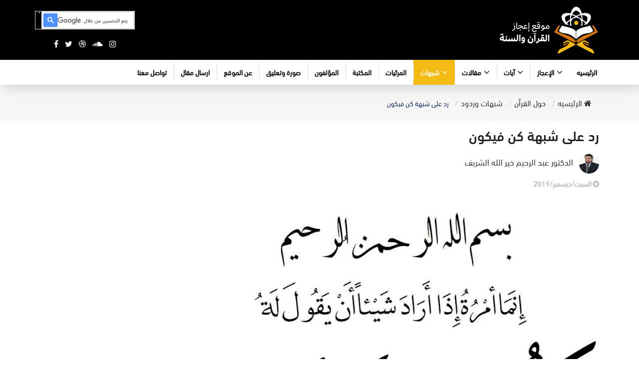

--- FILE ---
content_type: text/html; charset=UTF-8
request_url: https://quran-m.com/%D8%B1%D8%AF-%D8%B9%D9%84%D9%89-%D8%B4%D8%A8%D9%87%D8%A9-%D9%83%D9%86-%D9%81%D9%8A%D9%83%D9%88%D9%86/
body_size: 21852
content:
<!doctype html>
<html dir="rtl" lang="ar">
<head>


	<meta charset="UTF-8">
		<meta name="description" content="موقع  اعجاز القرآن والسنة  هو موقع متخصص في الإعجاز القرآني، ويهدف إلى تقديم معلومات دقيقة وشاملة عن جميع أنواع الإعجاز القرآني، بما في ذلك الإعجاز العلمي، الإعجاز اللغوي، الإعجاز التاريخي، الإعجاز الإجتماعي، والإعجاز التربوي.">
	<meta name="keywords" content="موقع اعجاز القران والسنة هو موقع متخصص في احد علوم القرآن الا هو اعجاز القرآن ويظهر بعض اسرار القرآن وخفي معانيه للوصل بالقارئ ان هذا الكتاب معجز من عند رب عليم خبير واهم اقسام الموقع والاقسام اعجاز القرآن الغيبي و اعجاز القرآن في علوم الطب والحياة - و اعجاز القران في الفلك وعلوم الفضاء - الأرض وعلوم البحار – و اعجاز القران التشريعي والعلوم الإنسانية - الكائنات الحية والنبات - الاعجاز اللغوي والبياني">
	<meta name="viewport" content="width=device-width, initial-scale=1">
		
	<link rel="icon" type="image/png" href="https://quran-m.com/wp-content/uploads/2022/12/cropped-logo.png"/>
	<link rel="profile" href="https://gmpg.org/xfn/11">
	
  	
<!-- Global site tag (gtag.js) - Google Analytics -->
<script async src="https://www.googletagmanager.com/gtag/js?id=UA-108798640-1"></script>
<script>
  window.dataLayer = window.dataLayer || [];
  function gtag(){dataLayer.push(arguments);}
  gtag('js', new Date());

  gtag('config', 'UA-108798640-1');
</script>
<script data-ad-client="ca-pub-1987602943195037" async src="https://pagead2.googlesyndication.com/pagead/js/adsbygoogle.js"></script>
<script>(function(w,d,s,l,i){w[l]=w[l]||[];w[l].push({'gtm.start':
new Date().getTime(),event:'gtm.js'});var f=d.getElementsByTagName(s)[0],
j=d.createElement(s),dl=l!='dataLayer'?'&l='+l:'';j.async=true;j.src=
'https://www.googletagmanager.com/gtm.js?id='+i+dl;f.parentNode.insertBefore(j,f);
})(window,document,'script','dataLayer','GTM-5VSD2KSV');</script>

<link rel="stylesheet" href="https://cdn.jsdelivr.net/gh/fancyapps/fancybox@3.5.7/dist/jquery.fancybox.min.css" />
  	
<!-- <link rel="stylesheet" href="https://quran-m.com/wp-content/themes/3elm-eman/assets/plugins/royalslider/custom-slider-style.css"> -->
		<link rel="stylesheet" href="https://quran-m.com/wp-content/themes/3elm-eman/assets/css/style2.css" async>
	<link rel="stylesheet" href="https://quran-m.com/wp-content/themes/3elm-eman/assets/css/custom-2.css?ver=3" async>
 
<style>
    .category-book .article_item figure .fig-img a img , .nnm a img {
width: 60%!important;
    display:block;
    margin:auto
}
.article_item figure figcaption .item_title{
height:auto!important
}
.article_item figure figcaption .item_title a {
height:75px;
display:block;
overflow:hidden;
}
     .ff{
     font-size:30px;
     color:#000;
     margin-bottom:40px;
     position:relative;
     display:inline-block
     }
     .ff::after{
    content: "";
    position: absolute;
    height: 1px;
    background: #F5BB15;
    top: 23px;
    right: calc(100% + 30px);
    width: 70vw;
     
      }
.nnm{
border:2px solid #F7F7F5!important;
padding:30px 10px
}
.nnm-item  figure figcaption{
padding:20px;
background:#F7F7F5
}
iframe{max-width:100% !important}
.heateor_sss_sharing_container{float:right;position:relative!important;margin-bottom:15px;margin-left:20px}
div.heateor_sss_horizontal_sharing ul.heateor_sss_sharing_ul li{display:block!important;}
.heateorSssClear {clear: inherit!important;}
.short-link{margin:30px 0;padding:20px 0; border-top:1px solid #ddd; border-bottom:1px solid #ddd}
.short-link .input-text{overflow:hidden}
.short-link .input-text p{float:right;margin-top:5px;margin-left:20px;max-width:calc(100% - 270px);font-weight: bold;color: #000;}
.short-link .input-text .input-group{position:relative;float:right}
.short-link .input-text .input-group i{position:absolute; top:12px;left:15px;z-index: 99;}
.short-link .input-text .form-control{padding-left:35px;width:250px}
.main-nav .nav.navbar-nav li a{padding:15px 14px}
.offcanvas-menu nav {width:15em!important;}
.offcanvas-menu .mobile-menu li a{    font-size: 18px;}
                          
@font-face{font-family:'Noto Naskh Arabic', serif;src:url('https://quran-m.com/wp-content/themes/3elm-eman/assets/fonts/ArbFONTS-NotoNaskhArabicUI-Regular.ttf) format('truetype');font-weight:normal}
/* .item-description__ p, .item-description__ span{font-family:'Noto Naskh Arabic'!important} */
@media (max-width: 1200px){
	.main-nav .nav.navbar-nav li a {
    padding: 15px 14px;
}
}

.mobile-slider .big-slide img { height:250px;  }
	

</style>
	<style>
	.contact-info{
		    margin: 20px 0;
    border-bottom: 1px solid #e8e9ea;
    padding: 20px 0;
    margin-bottom: 35px;
	}
.contact-info .row {
    margin-right: -15px;
    margin-left: -15px;
    display: flex;
    align-content: center;
    align-items: center;
    justify-content: center;
}
	.contact-info .col-md-4{text-align:center;margin:10px 0}
	.contact-info .fa{
    width: 40px;
    height: 40px;
    background: #1a439f;
    border-radius: 50%;
    line-height: 40px;
    text-align: center;
    color: #fff;
}
	.contact-info .fa-whatsapp{background:#4AC959}
	.contact-info span{display:inline-block;margin-right:5px;color: #333;}
	.contact-info  a{
		display:inline-block;
		transition: all 0.3s ease;
		text-decoration: none;
	}
	.contact-info  a:hover{
		transform:translateY(-5px)
	}
</style>
	<meta name='robots' content='index, follow, max-image-preview:large, max-snippet:-1, max-video-preview:-1' />
	<style>img:is([sizes="auto" i], [sizes^="auto," i]) { contain-intrinsic-size: 3000px 1500px }</style>
	
	<!-- This site is optimized with the Yoast SEO plugin v26.0 - https://yoast.com/wordpress/plugins/seo/ -->
	<title>رد على شبهة كن فيكون - موقع اعجاز القرآن والسنة | الاعجاز العلمي في القرآن</title>
	<link rel="canonical" href="https://quran-m.com/رد-على-شبهة-كن-فيكون/" />
	<meta property="og:locale" content="ar_AR" />
	<meta property="og:type" content="article" />
	<meta property="og:title" content="رد على شبهة كن فيكون - موقع اعجاز القرآن والسنة | الاعجاز العلمي في القرآن" />
	<meta property="og:description" content="قال تعالى سورة آل عمران: &quot; إِنَّ مَثَلَ عِيسَى عِنْدَ اللَّهِ كَمَثَلِ آدَمَ خَلَقَهُ مِنْ تُرَابٍ ثُمَّ قَالَ لَهُ كُنْ فَيَكُونُ(59) &quot;. ولكن... أليس الأفصح أن يقول: كن فكان ؟" />
	<meta property="og:url" content="https://quran-m.com/رد-على-شبهة-كن-فيكون/" />
	<meta property="og:site_name" content="موقع اعجاز القرآن والسنة | الاعجاز العلمي في القرآن" />
	<meta property="article:publisher" content="https://www.facebook.com/people/-/100094378080203/" />
	<meta property="article:published_time" content="2019-12-21T11:36:57+00:00" />
	<meta property="article:modified_time" content="2020-01-24T12:35:03+00:00" />
	<meta property="og:image" content="https://quran-m.com/wp-content/uploads/2019/12/12b418dd194de04e106279b24497d31e.jpg" />
	<meta name="author" content="الدكتور عبد الرحيم خير الله الشريف" />
	<meta name="twitter:card" content="summary_large_image" />
	<meta name="twitter:image" content="https://quran-m.com/wp-content/uploads/2019/12/12b418dd194de04e106279b24497d31e.jpg" />
	<meta name="twitter:label1" content="كُتب بواسطة" />
	<meta name="twitter:data1" content="الدكتور عبد الرحيم خير الله الشريف" />
	<script type="application/ld+json" class="yoast-schema-graph">{"@context":"https://schema.org","@graph":[{"@type":"Article","@id":"https://quran-m.com/%d8%b1%d8%af-%d8%b9%d9%84%d9%89-%d8%b4%d8%a8%d9%87%d8%a9-%d9%83%d9%86-%d9%81%d9%8a%d9%83%d9%88%d9%86/#article","isPartOf":{"@id":"https://quran-m.com/%d8%b1%d8%af-%d8%b9%d9%84%d9%89-%d8%b4%d8%a8%d9%87%d8%a9-%d9%83%d9%86-%d9%81%d9%8a%d9%83%d9%88%d9%86/"},"author":{"name":"الدكتور عبد الرحيم خير الله الشريف","@id":"https://quran-m.com/#/schema/person/523e0a700faa5ce288046e59085d0d8f"},"headline":"رد على شبهة كن فيكون","datePublished":"2019-12-21T11:36:57+00:00","dateModified":"2020-01-24T12:35:03+00:00","mainEntityOfPage":{"@id":"https://quran-m.com/%d8%b1%d8%af-%d8%b9%d9%84%d9%89-%d8%b4%d8%a8%d9%87%d8%a9-%d9%83%d9%86-%d9%81%d9%8a%d9%83%d9%88%d9%86/"},"wordCount":52,"publisher":{"@id":"https://quran-m.com/#organization"},"image":["https://quran-m.com/wp-content/uploads/2019/12/12b418dd194de04e106279b24497d31e.jpg"],"thumbnailUrl":";https://quran-m.com/wp-content/uploads/2019/12/12b418dd194de04e106279b24497d31e.jpg","articleSection":["حول القراّن","شبهات وردود"],"inLanguage":"ar"},{"@type":"WebPage","@id":"https://quran-m.com/%d8%b1%d8%af-%d8%b9%d9%84%d9%89-%d8%b4%d8%a8%d9%87%d8%a9-%d9%83%d9%86-%d9%81%d9%8a%d9%83%d9%88%d9%86/","url":"https://quran-m.com/%d8%b1%d8%af-%d8%b9%d9%84%d9%89-%d8%b4%d8%a8%d9%87%d8%a9-%d9%83%d9%86-%d9%81%d9%8a%d9%83%d9%88%d9%86/","name":"رد على شبهة كن فيكون - موقع اعجاز القرآن والسنة | الاعجاز العلمي في القرآن","isPartOf":{"@id":"https://quran-m.com/#website"},"primaryImageOfPage":"https://quran-m.com/wp-content/uploads/2019/12/12b418dd194de04e106279b24497d31e.jpg","image":["https://quran-m.com/wp-content/uploads/2019/12/12b418dd194de04e106279b24497d31e.jpg"],"thumbnailUrl":";https://quran-m.com/wp-content/uploads/2019/12/12b418dd194de04e106279b24497d31e.jpg","datePublished":"2019-12-21T11:36:57+00:00","dateModified":"2020-01-24T12:35:03+00:00","breadcrumb":{"@id":"https://quran-m.com/%d8%b1%d8%af-%d8%b9%d9%84%d9%89-%d8%b4%d8%a8%d9%87%d8%a9-%d9%83%d9%86-%d9%81%d9%8a%d9%83%d9%88%d9%86/#breadcrumb"},"inLanguage":"ar","potentialAction":[{"@type":"ReadAction","target":["https://quran-m.com/%d8%b1%d8%af-%d8%b9%d9%84%d9%89-%d8%b4%d8%a8%d9%87%d8%a9-%d9%83%d9%86-%d9%81%d9%8a%d9%83%d9%88%d9%86/"]}]},{"@type":"ImageObject","inLanguage":"ar","@id":"https://quran-m.com/%d8%b1%d8%af-%d8%b9%d9%84%d9%89-%d8%b4%d8%a8%d9%87%d8%a9-%d9%83%d9%86-%d9%81%d9%8a%d9%83%d9%88%d9%86/#primaryimage","url":"https://quran-m.com/wp-content/uploads/2019/12/12b418dd194de04e106279b24497d31e.jpg","contentUrl":"https://quran-m.com/wp-content/uploads/2019/12/12b418dd194de04e106279b24497d31e.jpg"},{"@type":"BreadcrumbList","@id":"https://quran-m.com/%d8%b1%d8%af-%d8%b9%d9%84%d9%89-%d8%b4%d8%a8%d9%87%d8%a9-%d9%83%d9%86-%d9%81%d9%8a%d9%83%d9%88%d9%86/#breadcrumb","itemListElement":[{"@type":"ListItem","position":1,"name":"Home","item":"https://quran-m.com/"},{"@type":"ListItem","position":2,"name":"رد على شبهة كن فيكون"}]},{"@type":"WebSite","@id":"https://quran-m.com/#website","url":"https://quran-m.com/","name":"اعجاز القرآن | الاعجاز العلمي في القرآن","description":"موقع  اعجاز القرآن والسنة  هو موقع متخصص في الإعجاز القرآني، ويهدف إلى تقديم معلومات دقيقة وشاملة عن جميع أنواع الإعجاز القرآني، بما في ذلك الإعجاز العلمي، الإعجاز اللغوي، الإعجاز التاريخي، الإعجاز الإجتماعي، والإعجاز التربوي.","publisher":{"@id":"https://quran-m.com/#organization"},"inLanguage":"ar"},{"@type":"Organization","@id":"https://quran-m.com/#organization","name":"موقع اعجاز القرآن والسنة","url":"https://quran-m.com/","logo":{"@type":"ImageObject","inLanguage":"ar","@id":"https://quran-m.com/#/schema/logo/image/","url":"https://quran-m.com/wp-content/uploads/2022/12/cropped-logo.png","contentUrl":"https://quran-m.com/wp-content/uploads/2022/12/cropped-logo.png","width":98,"height":85,"caption":"موقع اعجاز القرآن والسنة"},"image":{"@id":"https://quran-m.com/#/schema/logo/image/"},"sameAs":["https://www.facebook.com/people/-/100094378080203/"]},{"@type":"Person","@id":"https://quran-m.com/#/schema/person/523e0a700faa5ce288046e59085d0d8f","name":"الدكتور عبد الرحيم خير الله الشريف","image":{"@type":"ImageObject","inLanguage":"ar","@id":"https://quran-m.com/#/schema/person/image/","url":"https://quran-m.com/wp-content/uploads/2019/12/12-30-2019-9-18-13-AM-132x150.png","contentUrl":"https://quran-m.com/wp-content/uploads/2019/12/12-30-2019-9-18-13-AM-132x150.png","caption":"الدكتور عبد الرحيم خير الله الشريف"},"url":"https://quran-m.com/author/sss/"}]}</script>
	<!-- / Yoast SEO plugin. -->


<style id='classic-theme-styles-inline-css' type='text/css'>
/*! This file is auto-generated */
.wp-block-button__link{color:#fff;background-color:#32373c;border-radius:9999px;box-shadow:none;text-decoration:none;padding:calc(.667em + 2px) calc(1.333em + 2px);font-size:1.125em}.wp-block-file__button{background:#32373c;color:#fff;text-decoration:none}
</style>
<link rel='stylesheet' id='contact-form-7-css' href='https://quran-m.com/wp-content/plugins/contact-form-7/includes/css/styles.css?ver=6.1.3' type='text/css' media='all' />
<link rel='stylesheet' id='contact-form-7-rtl-css' href='https://quran-m.com/wp-content/plugins/contact-form-7/includes/css/styles-rtl.css?ver=6.1.3' type='text/css' media='all' />
<link rel='stylesheet' id='ppress-frontend-css' href='https://quran-m.com/wp-content/plugins/wp-user-avatar/assets/css/frontend.min.css?ver=4.16.7' type='text/css' media='all' />
<link rel='stylesheet' id='ppress-flatpickr-css' href='https://quran-m.com/wp-content/plugins/wp-user-avatar/assets/flatpickr/flatpickr.min.css?ver=4.16.7' type='text/css' media='all' />
<link rel='stylesheet' id='ppress-select2-css' href='https://quran-m.com/wp-content/plugins/wp-user-avatar/assets/select2/select2.min.css?ver=4b53dfe3030319793ae4ddecfe821469' type='text/css' media='all' />
<link rel='stylesheet' id='elmEman-style-css' href='https://quran-m.com/wp-content/themes/3elm-eman/style.css?ver=4b53dfe3030319793ae4ddecfe821469' type='text/css' media='all' />
<script type="text/javascript" src="https://quran-m.com/wp-includes/js/jquery/jquery.min.js?ver=3.7.1" id="jquery-core-js"></script>
<script type="text/javascript" src="https://quran-m.com/wp-includes/js/jquery/jquery-migrate.min.js?ver=3.4.1" id="jquery-migrate-js"></script>
<script type="text/javascript" src="https://quran-m.com/wp-content/plugins/wp-user-avatar/assets/flatpickr/flatpickr.min.js?ver=4.16.7" id="ppress-flatpickr-js"></script>
<script type="text/javascript" src="https://quran-m.com/wp-content/plugins/wp-user-avatar/assets/select2/select2.min.js?ver=4.16.7" id="ppress-select2-js"></script>
<link rel="stylesheet" href="https://quran-m.com/wp-content/themes/3elm-eman/rtl.css" type="text/css" media="screen" /><style type="text/css">.recentcomments a{display:inline !important;padding:0 !important;margin:0 !important;}</style><link rel="icon" href="https://quran-m.com/wp-content/uploads/2022/12/cropped-logo.png" sizes="32x32" />
<link rel="icon" href="https://quran-m.com/wp-content/uploads/2022/12/cropped-logo.png" sizes="192x192" />
<link rel="apple-touch-icon" href="https://quran-m.com/wp-content/uploads/2022/12/cropped-logo.png" />
<meta name="msapplication-TileImage" content="https://quran-m.com/wp-content/uploads/2022/12/cropped-logo.png" />

<!-- FIFU:jsonld:begin -->
<script type="application/ld+json">{"@context":"https://schema.org","@graph":[{"@type":"ImageObject","@id":"https://quran-m.com/wp-content/uploads/2019/12/12b418dd194de04e106279b24497d31e.jpg","url":"https://quran-m.com/wp-content/uploads/2019/12/12b418dd194de04e106279b24497d31e.jpg","contentUrl":"https://quran-m.com/wp-content/uploads/2019/12/12b418dd194de04e106279b24497d31e.jpg","mainEntityOfPage":"https://quran-m.com/%d8%b1%d8%af-%d8%b9%d9%84%d9%89-%d8%b4%d8%a8%d9%87%d8%a9-%d9%83%d9%86-%d9%81%d9%8a%d9%83%d9%88%d9%86/"}]}</script>
<!-- FIFU:jsonld:end -->
		<style type="text/css" id="wp-custom-css">
			
.article_item figure .fig-img {
	max-width: none!important;}
.main-content.inner-content {
    padding-top: 6px;
}

.view-book .book-main-cover img{
	height:auto
}
 .addtoany_list {
	display:none;
}
.author-cv{
	display:none;
}
@media(min-width:1000px) {
img[src="https://quran-m.com/wp-content/uploads/2022/11/bn2-scaled.jpg.webp"] {
	    height: 294px !important;
}
	a[href="https://www.facebook.com/profile.php?id=100094378080203"] img {
		height:100% !important;
	}
	.bnm .container a img {
	height:294px !important;
}
}
		</style>
						<style type="text/css" id="c4wp-checkout-css">
					.woocommerce-checkout .c4wp_captcha_field {
						margin-bottom: 10px;
						margin-top: 15px;
						position: relative;
						display: inline-block;
					}
				</style>
							<style type="text/css" id="c4wp-v3-lp-form-css">
				.login #login, .login #lostpasswordform {
					min-width: 350px !important;
				}
				.wpforms-field-c4wp iframe {
					width: 100% !important;
				}
			</style>
			<link rel="stylesheet"  href="https://quran-m.com/wp-content/themes/3elm-eman/assets/bnr/bnrs09.css" />
<link rel="preload" as="image" href="https://quran-m.com/wp-content/uploads/2019/12/images-8-1.jpg"></head>


<body class="rtl wp-singular post-template-default single single-post postid-1568 single-format-standard wp-custom-logo wp-theme-3elm-eman" data-spy="scroll" data-target=".navbar" data-offset="0">
<!--
	<style>
		.bnm img{
			width:100%
		}
	</style>

<div class="bnm" style="padding:30px 0 0 0 ;background-color:#000">
<div class="container">
<a href="https://mobi.art4muslim.com/" target="_blank" style="display:block" >
<img src="https://quran-m.com/wp-content/uploads/2022/11/bn2-scaled.jpg"  style="width:100%" />
</a>
</div>
</div>
-->
  <section id="wrapper">
	<header class="main-header hidden-xs">
      <div class="logo-search">
        <div class="container">
          <div class="main-logo">
			  
              <a href="https://quran-m.com" >
                 <img src="https://quran-m.com/wp-content/themes/3elm-eman/assets/images/logo.png" class="img-responsive" alt="الاعجاز العلمي في القرآن">
              </a>
          </div>
          <div class="space"></div>
          <div class="search-box">
<!--             <form id="searchform" method="post" action="https://quran-m.com/">
              <div class="form-group">
                <input type="text" class="form-control" placeholder="البحث" name="s" id="search" >
                <button type="submit"><i class="fa fa-search"></i></button>
              </div>
            </form> -->
			   
			<script async src="https://cse.google.com/cse.js?cx=275022de40de64df1">
			</script>
			<div id="searchform" class="gcse-search"></div>
			 <style>
				 .gsc-control-cse{ width: 200px;}
			 	.gsc-control-cse { background-color: transparent; border: 0;padding: 0; position: relative; } 
				 .gsc-search-button { margin-right: 0;  position: absolute; left: 8px; top: 2px; }
				 .gsc-search-button-v2 { font-size: 0; padding: 6px 0px; width: 28px;}
			 </style> 
			  
            <div class="social-icons">
                  <a href="#" data-toggle="tooltip" data-placement="bottom" title="انستجرام" class="fa fa-instagram"></a>
                  <a href="#" data-toggle="tooltip" data-placement="bottom" title="ساوند كلاود" class="fa fa-soundcloud"></a>
                  <a href="#" data-toggle="tooltip" data-placement="bottom" title="دريبل" class="fa fa-dribbble"></a>
                  <a href="#" data-toggle="tooltip" data-placement="bottom" title="تويتر" class="fa fa-twitter"></a>
                  <a href="https://www.facebook.com/profile.php?id=100094378080203" data-toggle="tooltip" data-placement="bottom" title="فيسبوك" class="fa fa-facebook"></a>
                </div>
          </div>
        </div>
      </div>
      <nav class="navbar navbar-default no-radius no-margin no-border main-nav" role="navigation">
        <div class="container">
          <div class="navbar-header">
            <button type="button" class="navbar-toggle" data-toggle="collapse" data-target=".navbar-ex1-collapse">
              <span class="sr-only">Toggle navigation</span>
              <span class="icon-bar"></span>
              <span class="icon-bar"></span>
              <span class="icon-bar"></span>
			</button>
          </div>
          <div class="collapse navbar-collapse navbar-ex1-collapse">
						<ul id="menu-%d8%a7%d9%84%d8%a7%d8%b3%d8%a7%d8%b3%d9%8a%d9%87" class="nav navbar-nav"><li itemscope="itemscope" itemtype="https://www.schema.org/SiteNavigationElement" id="menu-item-9663" class="menu-item menu-item-type-custom menu-item-object-custom menu-item-home menu-item-9663 nav-item"><a title="الرئيسيه" href="https://quran-m.com" class="nav-link">الرئيسيه</a></li>
<li itemscope="itemscope" itemtype="https://www.schema.org/SiteNavigationElement" id="menu-item-223" class="menu-item menu-item-type-taxonomy menu-item-object-category menu-item-has-children dropdown menu-item-223 nav-item"><a title="الإعجاز" href="#" data-toggle="dropdown" aria-haspopup="true" aria-expanded="false" class="dropdown-toggle nav-link" id="menu-item-dropdown-223">الإعجاز</a>
<ul class="dropdown-menu" aria-labelledby="menu-item-dropdown-223" role="menu">
	<li itemscope="itemscope" itemtype="https://www.schema.org/SiteNavigationElement" id="menu-item-224" class="menu-item menu-item-type-taxonomy menu-item-object-category menu-item-224 nav-item"><a title="الاعجاز العلمي في علوم الأرض" href="https://quran-m.com/category/%d8%a7%d9%84%d8%a5%d8%b9%d8%ac%d8%a7%d8%b2-%d8%a7%d9%84%d8%b9%d9%84%d9%85%d9%8a-%d9%81%d9%8a-%d8%a7%d9%84%d9%82%d8%b1%d8%a2%d9%86/%d8%a7%d9%84%d8%a7%d8%b9%d8%ac%d8%a7%d8%b2-%d8%a7%d9%84%d8%b9%d9%84%d9%85%d9%8a-%d9%81%d9%8a-%d8%b9%d9%84%d9%88%d9%85-%d8%a7%d9%84%d8%a3%d8%b1%d8%b6/" class="dropdown-item">الاعجاز العلمي في علوم الأرض</a></li>
	<li itemscope="itemscope" itemtype="https://www.schema.org/SiteNavigationElement" id="menu-item-225" class="menu-item menu-item-type-taxonomy menu-item-object-category menu-item-225 nav-item"><a title="الاعجاز الغيبي في القرآن" href="https://quran-m.com/category/%d8%a7%d9%84%d8%a5%d8%b9%d8%ac%d8%a7%d8%b2-%d8%a7%d9%84%d8%b9%d9%84%d9%85%d9%8a-%d9%81%d9%8a-%d8%a7%d9%84%d9%82%d8%b1%d8%a2%d9%86/%d8%a7%d9%84%d8%a7%d8%b9%d8%ac%d8%a7%d8%b2-%d8%a7%d9%84%d8%ba%d9%8a%d8%a8%d9%8a-%d8%a7%d9%84%d9%82%d8%b1%d8%a2%d9%86/" class="dropdown-item">الاعجاز الغيبي في القرآن</a></li>
	<li itemscope="itemscope" itemtype="https://www.schema.org/SiteNavigationElement" id="menu-item-226" class="menu-item menu-item-type-taxonomy menu-item-object-category menu-item-226 nav-item"><a title="الاعجاز في علوم الفلك والفضاء" href="https://quran-m.com/category/%d8%a7%d9%84%d8%a5%d8%b9%d8%ac%d8%a7%d8%b2-%d8%a7%d9%84%d8%b9%d9%84%d9%85%d9%8a-%d9%81%d9%8a-%d8%a7%d9%84%d9%82%d8%b1%d8%a2%d9%86/%d8%a7%d9%84%d8%a7%d8%b9%d8%ac%d8%a7%d8%b2-%d9%81%d9%8a-%d8%b9%d9%84%d9%88%d9%85-%d8%a7%d9%84%d9%81%d9%84%d9%83-%d9%88-%d8%a7%d9%84%d9%81%d8%b6%d8%a7%d8%a1/" class="dropdown-item">الاعجاز في علوم الفلك والفضاء</a></li>
	<li itemscope="itemscope" itemtype="https://www.schema.org/SiteNavigationElement" id="menu-item-227" class="menu-item menu-item-type-taxonomy menu-item-object-category menu-item-227 nav-item"><a title="الاعجاز العلمي في الكائنات الحية" href="https://quran-m.com/category/%d8%a7%d9%84%d8%a5%d8%b9%d8%ac%d8%a7%d8%b2-%d8%a7%d9%84%d8%b9%d9%84%d9%85%d9%8a-%d9%81%d9%8a-%d8%a7%d9%84%d9%82%d8%b1%d8%a2%d9%86/%d8%a7%d9%84%d8%a7%d8%b9%d8%ac%d8%a7%d8%b2-%d8%a7%d9%84%d8%b9%d9%84%d9%85%d9%8a-%d8%a7%d9%84%d9%83%d8%a7%d8%a6%d9%86%d8%a7%d8%aa-%d8%a7%d9%84%d8%ad%d9%8a%d8%a9-%d9%88%d8%a7%d9%84%d9%86%d8%a8%d8%a7/" class="dropdown-item">الاعجاز العلمي في الكائنات الحية</a></li>
	<li itemscope="itemscope" itemtype="https://www.schema.org/SiteNavigationElement" id="menu-item-228" class="menu-item menu-item-type-taxonomy menu-item-object-category menu-item-228 nav-item"><a title="الاعجاز البياني و اللغوي في القرآن" href="https://quran-m.com/category/%d8%a7%d9%84%d8%a5%d8%b9%d8%ac%d8%a7%d8%b2-%d8%a7%d9%84%d8%b9%d9%84%d9%85%d9%8a-%d9%81%d9%8a-%d8%a7%d9%84%d9%82%d8%b1%d8%a2%d9%86/%d8%a7%d9%84%d8%a7%d8%b9%d8%ac%d8%a7%d8%b2-%d8%a7%d9%84%d8%a8%d9%8a%d8%a7%d9%86%d9%8a-%d9%88-%d8%a7%d9%84%d9%84%d8%ba%d9%88%d9%8a-%d9%81-%d8%a7%d9%84%d9%82%d8%b1%d8%a2%d9%86/" class="dropdown-item">الاعجاز البياني و اللغوي في القرآن</a></li>
	<li itemscope="itemscope" itemtype="https://www.schema.org/SiteNavigationElement" id="menu-item-229" class="menu-item menu-item-type-taxonomy menu-item-object-category menu-item-229 nav-item"><a title="الاعجاز العلمي علوم الطب و الحياة" href="https://quran-m.com/category/%d8%a7%d9%84%d8%a5%d8%b9%d8%ac%d8%a7%d8%b2-%d8%a7%d9%84%d8%b9%d9%84%d9%85%d9%8a-%d9%81%d9%8a-%d8%a7%d9%84%d9%82%d8%b1%d8%a2%d9%86/%d8%a7%d9%84%d8%a7%d8%b9%d8%ac%d8%a7%d8%b2-%d8%a7%d9%84%d8%b9%d9%84%d9%85%d9%8a-%d8%b9%d9%84%d9%88%d9%85-%d8%a7%d9%84%d8%b7%d8%a8-%d9%88-%d8%a7%d9%84%d8%ad%d9%8a%d8%a7%d8%a9/" class="dropdown-item">الاعجاز العلمي علوم الطب و الحياة</a></li>
	<li itemscope="itemscope" itemtype="https://www.schema.org/SiteNavigationElement" id="menu-item-230" class="menu-item menu-item-type-taxonomy menu-item-object-category menu-item-230 nav-item"><a title="الاعجاز التشريعي في القرآن" href="https://quran-m.com/category/%d8%a7%d9%84%d8%a5%d8%b9%d8%ac%d8%a7%d8%b2-%d8%a7%d9%84%d8%b9%d9%84%d9%85%d9%8a-%d9%81%d9%8a-%d8%a7%d9%84%d9%82%d8%b1%d8%a2%d9%86/%d8%a7%d9%84%d8%a7%d8%b9%d8%ac%d8%a7%d8%b2-%d8%a7%d9%84%d8%aa%d8%b4%d8%b1%d9%8a%d8%b9%d9%8a-%d9%81%d9%8a-%d8%a7%d9%84%d9%82%d8%b1%d8%a2%d9%86/" class="dropdown-item">الاعجاز التشريعي في القرآن</a></li>
</ul>
</li>
<li itemscope="itemscope" itemtype="https://www.schema.org/SiteNavigationElement" id="menu-item-218" class="menu-item menu-item-type-taxonomy menu-item-object-category menu-item-has-children dropdown menu-item-218 nav-item"><a title="آيات" href="#" data-toggle="dropdown" aria-haspopup="true" aria-expanded="false" class="dropdown-toggle nav-link" id="menu-item-dropdown-218">آيات</a>
<ul class="dropdown-menu" aria-labelledby="menu-item-dropdown-218" role="menu">
	<li itemscope="itemscope" itemtype="https://www.schema.org/SiteNavigationElement" id="menu-item-219" class="menu-item menu-item-type-taxonomy menu-item-object-category menu-item-219 nav-item"><a title="آيات الله في جسم الانسان" href="https://quran-m.com/category/%d8%a2%d9%8a%d8%a7%d8%aa-%d8%a7%d9%84%d9%84%d9%87/%d8%a2%d9%8a%d8%a7%d8%aa-%d8%a7%d9%84%d9%84%d9%87-%d9%81%d9%8a-%d8%ac%d8%b3%d9%85-%d8%a7%d9%84%d8%a7%d9%86%d8%b3%d8%a7%d9%86/" class="dropdown-item">آيات الله في جسم الانسان</a></li>
	<li itemscope="itemscope" itemtype="https://www.schema.org/SiteNavigationElement" id="menu-item-220" class="menu-item menu-item-type-taxonomy menu-item-object-category menu-item-220 nav-item"><a title="آيات الله في خلق الحيوان" href="https://quran-m.com/category/%d8%a2%d9%8a%d8%a7%d8%aa-%d8%a7%d9%84%d9%84%d9%87/%d8%a2%d9%8a%d8%a7%d8%aa-%d8%a7%d9%84%d9%84%d9%87-%d9%81%d9%8a-%d8%ae%d9%84%d9%82-%d8%a7%d9%84%d8%ad%d9%8a%d9%88%d8%a7%d9%86/" class="dropdown-item">آيات الله في خلق الحيوان</a></li>
	<li itemscope="itemscope" itemtype="https://www.schema.org/SiteNavigationElement" id="menu-item-221" class="menu-item menu-item-type-taxonomy menu-item-object-category menu-item-221 nav-item"><a title="آيات الله في خلق الكون" href="https://quran-m.com/category/%d8%a2%d9%8a%d8%a7%d8%aa-%d8%a7%d9%84%d9%84%d9%87/%d8%a2%d9%8a%d8%a7%d8%aa-%d8%a7%d9%84%d9%84%d9%87-%d9%81%d9%8a-%d8%ae%d9%84%d9%82-%d8%a7%d9%84%d9%83%d9%88%d9%86/" class="dropdown-item">آيات الله في خلق الكون</a></li>
	<li itemscope="itemscope" itemtype="https://www.schema.org/SiteNavigationElement" id="menu-item-222" class="menu-item menu-item-type-taxonomy menu-item-object-category menu-item-222 nav-item"><a title="آيات الله في خلق النباتات" href="https://quran-m.com/category/%d8%a2%d9%8a%d8%a7%d8%aa-%d8%a7%d9%84%d9%84%d9%87/%d8%a2%d9%8a%d8%a7%d8%aa-%d8%a7%d9%84%d9%84%d9%87-%d9%81%d9%8a-%d8%ae%d9%84%d9%82-%d8%a7%d9%84%d9%86%d8%a8%d8%a7%d8%aa%d8%a7%d8%aa/" class="dropdown-item">آيات الله في خلق النباتات</a></li>
</ul>
</li>
<li itemscope="itemscope" itemtype="https://www.schema.org/SiteNavigationElement" id="menu-item-242" class="menu-item menu-item-type-taxonomy menu-item-object-category menu-item-has-children dropdown menu-item-242 nav-item"><a title="مقالات" href="#" data-toggle="dropdown" aria-haspopup="true" aria-expanded="false" class="dropdown-toggle nav-link" id="menu-item-dropdown-242">مقالات</a>
<ul class="dropdown-menu" aria-labelledby="menu-item-dropdown-242" role="menu">
	<li itemscope="itemscope" itemtype="https://www.schema.org/SiteNavigationElement" id="menu-item-243" class="menu-item menu-item-type-taxonomy menu-item-object-category menu-item-243 nav-item"><a title="ابداعات اسلامية" href="https://quran-m.com/category/%d9%85%d9%82%d8%a7%d9%84%d8%a7%d8%aa/%d8%a7%d8%a8%d8%af%d8%a7%d8%b9%d8%a7%d8%aa-%d8%a7%d8%b3%d9%84%d8%a7%d9%85%d9%8a%d8%a9/" class="dropdown-item">ابداعات اسلامية</a></li>
	<li itemscope="itemscope" itemtype="https://www.schema.org/SiteNavigationElement" id="menu-item-244" class="menu-item menu-item-type-taxonomy menu-item-object-category menu-item-244 nav-item"><a title="تأملات قرآنية" href="https://quran-m.com/category/%d9%85%d9%82%d8%a7%d9%84%d8%a7%d8%aa/%d8%aa%d8%a3%d9%85%d9%84%d8%a7%d8%aa-%d9%82%d8%b1%d8%a2%d9%86%d9%8a%d8%a9/" class="dropdown-item">تأملات قرآنية</a></li>
	<li itemscope="itemscope" itemtype="https://www.schema.org/SiteNavigationElement" id="menu-item-245" class="menu-item menu-item-type-taxonomy menu-item-object-category menu-item-245 nav-item"><a title="روائع الهدى النبوي" href="https://quran-m.com/category/%d9%85%d9%82%d8%a7%d9%84%d8%a7%d8%aa/%d8%b1%d9%88%d8%a7%d8%a6%d8%b9-%d8%a7%d9%84%d9%87%d8%af%d9%89-%d8%a7%d9%84%d9%86%d8%a8%d9%88%d9%8a/" class="dropdown-item">روائع الهدى النبوي</a></li>
	<li itemscope="itemscope" itemtype="https://www.schema.org/SiteNavigationElement" id="menu-item-246" class="menu-item menu-item-type-taxonomy menu-item-object-category menu-item-246 nav-item"><a title="ضوابط و تأصيل الاعجاز" href="https://quran-m.com/category/%d9%85%d9%82%d8%a7%d9%84%d8%a7%d8%aa/%d8%b6%d9%88%d8%a7%d8%a8%d8%b7-%d9%88-%d8%aa%d8%a3%d8%b5%d9%8a%d9%84-%d8%a7%d9%84%d8%a7%d8%b9%d8%ac%d8%a7%d8%b2/" class="dropdown-item">ضوابط و تأصيل الاعجاز</a></li>
	<li itemscope="itemscope" itemtype="https://www.schema.org/SiteNavigationElement" id="menu-item-247" class="menu-item menu-item-type-taxonomy menu-item-object-category menu-item-247 nav-item"><a title="قصص للعبرة" href="https://quran-m.com/category/%d9%85%d9%82%d8%a7%d9%84%d8%a7%d8%aa/%d9%82%d8%b5%d8%b5-%d9%84%d9%84%d8%b9%d8%a8%d8%b1%d8%a9/" class="dropdown-item">قصص للعبرة</a></li>
	<li itemscope="itemscope" itemtype="https://www.schema.org/SiteNavigationElement" id="menu-item-248" class="menu-item menu-item-type-taxonomy menu-item-object-category menu-item-248 nav-item"><a title="مسلمين جدد" href="https://quran-m.com/category/%d9%85%d9%82%d8%a7%d9%84%d8%a7%d8%aa/%d9%85%d8%b3%d9%84%d9%85%d9%8a%d9%86-%d8%ac%d8%af%d8%af/" class="dropdown-item">مسلمين جدد</a></li>
	<li itemscope="itemscope" itemtype="https://www.schema.org/SiteNavigationElement" id="menu-item-249" class="menu-item menu-item-type-taxonomy menu-item-object-category menu-item-249 nav-item"><a title="مقالات اسلامية" href="https://quran-m.com/category/%d9%85%d9%82%d8%a7%d9%84%d8%a7%d8%aa/%d9%85%d9%82%d8%a7%d9%84%d8%a7%d8%aa-%d8%a7%d8%b3%d9%84%d8%a7%d9%85%d9%8a%d8%a9/" class="dropdown-item">مقالات اسلامية</a></li>
</ul>
</li>
<li itemscope="itemscope" itemtype="https://www.schema.org/SiteNavigationElement" id="menu-item-235" class="menu-item menu-item-type-taxonomy menu-item-object-category current-post-ancestor current-menu-parent current-post-parent menu-item-has-children dropdown active menu-item-235 nav-item"><a title="شبهات" href="#" data-toggle="dropdown" aria-haspopup="true" aria-expanded="false" class="dropdown-toggle nav-link" id="menu-item-dropdown-235">شبهات</a>
<ul class="dropdown-menu" aria-labelledby="menu-item-dropdown-235" role="menu">
	<li itemscope="itemscope" itemtype="https://www.schema.org/SiteNavigationElement" id="menu-item-236" class="menu-item menu-item-type-taxonomy menu-item-object-category menu-item-236 nav-item"><a title="التطور والالحاد" href="https://quran-m.com/category/%d8%b4%d8%a8%d9%87%d8%a7%d8%aa-%d9%88%d8%b1%d8%af%d9%88%d8%af/%d8%a7%d9%84%d8%aa%d8%b7%d9%88%d8%b1-%d9%88%d8%a7%d9%84%d8%a7%d9%84%d8%ad%d8%a7%d8%af/" class="dropdown-item">التطور والالحاد</a></li>
	<li itemscope="itemscope" itemtype="https://www.schema.org/SiteNavigationElement" id="menu-item-237" class="menu-item menu-item-type-taxonomy menu-item-object-category menu-item-237 nav-item"><a title="حول الاسلام" href="https://quran-m.com/category/%d8%b4%d8%a8%d9%87%d8%a7%d8%aa-%d9%88%d8%b1%d8%af%d9%88%d8%af/%d8%ad%d9%88%d9%84-%d8%a7%d9%84%d8%a7%d8%b3%d9%84%d8%a7%d9%85/" class="dropdown-item">حول الاسلام</a></li>
	<li itemscope="itemscope" itemtype="https://www.schema.org/SiteNavigationElement" id="menu-item-238" class="menu-item menu-item-type-taxonomy menu-item-object-category menu-item-238 nav-item"><a title="حول الاعجاز" href="https://quran-m.com/category/%d8%b4%d8%a8%d9%87%d8%a7%d8%aa-%d9%88%d8%b1%d8%af%d9%88%d8%af/%d8%ad%d9%88%d9%84-%d8%a7%d9%84%d8%a7%d8%b9%d8%ac%d8%a7%d8%b2/" class="dropdown-item">حول الاعجاز</a></li>
	<li itemscope="itemscope" itemtype="https://www.schema.org/SiteNavigationElement" id="menu-item-239" class="menu-item menu-item-type-taxonomy menu-item-object-category menu-item-239 nav-item"><a title="حول السنة" href="https://quran-m.com/category/%d8%b4%d8%a8%d9%87%d8%a7%d8%aa-%d9%88%d8%b1%d8%af%d9%88%d8%af/%d8%ad%d9%88%d9%84-%d8%a7%d9%84%d8%b3%d9%86%d8%a9/" class="dropdown-item">حول السنة</a></li>
	<li itemscope="itemscope" itemtype="https://www.schema.org/SiteNavigationElement" id="menu-item-240" class="menu-item menu-item-type-taxonomy menu-item-object-category current-post-ancestor current-menu-parent current-post-parent active menu-item-240 nav-item"><a title="حول القراّن" href="https://quran-m.com/category/%d8%b4%d8%a8%d9%87%d8%a7%d8%aa-%d9%88%d8%b1%d8%af%d9%88%d8%af/%d8%ad%d9%88%d9%84-%d8%a7%d9%84%d9%82%d8%b1%d8%a7%d9%91%d9%86/" class="dropdown-item">حول القراّن</a></li>
</ul>
</li>
<li itemscope="itemscope" itemtype="https://www.schema.org/SiteNavigationElement" id="menu-item-5933" class="menu-item menu-item-type-taxonomy menu-item-object-category menu-item-5933 nav-item"><a title="المرئيات" href="https://quran-m.com/category/media/" class="nav-link">المرئيات</a></li>
<li itemscope="itemscope" itemtype="https://www.schema.org/SiteNavigationElement" id="menu-item-232" class="menu-item menu-item-type-taxonomy menu-item-object-category menu-item-232 nav-item"><a title="المكتبة" href="https://quran-m.com/category/book/" class="nav-link">المكتبة</a></li>
<li itemscope="itemscope" itemtype="https://www.schema.org/SiteNavigationElement" id="menu-item-504" class="menu-item menu-item-type-post_type menu-item-object-page menu-item-504 nav-item"><a title="المؤلفون" href="https://quran-m.com/%d8%a7%d9%84%d9%85%d8%a4%d9%84%d9%81%d9%88%d9%86/" class="nav-link">المؤلفون</a></li>
<li itemscope="itemscope" itemtype="https://www.schema.org/SiteNavigationElement" id="menu-item-241" class="menu-item menu-item-type-taxonomy menu-item-object-category menu-item-241 nav-item"><a title="صورة وتعليق" href="https://quran-m.com/category/%d8%b5%d9%88%d8%b1%d8%a9-%d9%88%d8%aa%d8%b9%d9%84%d9%8a%d9%82/" class="nav-link">صورة وتعليق</a></li>
<li itemscope="itemscope" itemtype="https://www.schema.org/SiteNavigationElement" id="menu-item-3997" class="menu-item menu-item-type-post_type menu-item-object-page menu-item-3997 nav-item"><a title="عن الموقع" href="https://quran-m.com/%d8%b9%d9%86-%d8%a7%d9%84%d9%85%d9%88%d9%82%d8%b9/" class="nav-link">عن الموقع</a></li>
<li itemscope="itemscope" itemtype="https://www.schema.org/SiteNavigationElement" id="menu-item-3998" class="menu-item menu-item-type-post_type menu-item-object-page menu-item-3998 nav-item"><a title="ارسال مقال" href="https://quran-m.com/%d8%a7%d8%b1%d8%b3%d8%a7%d9%84-%d9%85%d9%82%d8%a7%d9%84/" class="nav-link">ارسال مقال</a></li>
<li itemscope="itemscope" itemtype="https://www.schema.org/SiteNavigationElement" id="menu-item-6535" class="menu-item menu-item-type-post_type menu-item-object-page menu-item-6535 nav-item"><a title="تواصل معنا" href="https://quran-m.com/%d8%aa%d9%88%d8%a7%d8%b5%d9%84-%d9%85%d8%b9%d9%86%d8%a7/" class="nav-link">تواصل معنا</a></li>
</ul>          </div>
        </div>
      </nav>
    </header>
		<header class="mobile-header visible-xs">
      <div class="mobile-logo">
				<a href="https://quran-m.com" >
					<img src="https://quran-m.com/wp-content/themes/3elm-eman/assets/images/logo.png" class="img-responsive  align-center" alt="logo">
				</a>
      </div>
      <div class="mobile-search">
        <button type="button" class="btn" data-toggle="modal" data-target="#searchModal">
          <i class="fa fa-search"></i>
        </button>
      </div>
      <a id="nav-expander" class="nav-expander fixed"> <i class="fa fa-bars fa-lg"></i> </a>
      <div class="offcanvas-menu">
        <nav>
					<ul  class="list-unstyled mobile-menu"><li class="close-btn text-left"><a href="#" id="nav-close"><i class="fa fa-close"></i></a></li><li class="menu-item menu-item-type-custom menu-item-object-custom menu-item-home menu-item-9663"><a href="https://quran-m.com">الرئيسيه</a></li>
<li class="menu-item menu-item-type-taxonomy menu-item-object-category menu-item-223"><a href="https://quran-m.com/category/%d8%a7%d9%84%d8%a5%d8%b9%d8%ac%d8%a7%d8%b2-%d8%a7%d9%84%d8%b9%d9%84%d9%85%d9%8a-%d9%81%d9%8a-%d8%a7%d9%84%d9%82%d8%b1%d8%a2%d9%86/">الإعجاز</a></li>
<li class="menu-item menu-item-type-taxonomy menu-item-object-category menu-item-218"><a href="https://quran-m.com/category/%d8%a2%d9%8a%d8%a7%d8%aa-%d8%a7%d9%84%d9%84%d9%87/">آيات</a></li>
<li class="menu-item menu-item-type-taxonomy menu-item-object-category menu-item-242"><a href="https://quran-m.com/category/%d9%85%d9%82%d8%a7%d9%84%d8%a7%d8%aa/">مقالات</a></li>
<li class="menu-item menu-item-type-taxonomy menu-item-object-category current-post-ancestor current-menu-parent current-post-parent menu-item-235"><a href="https://quran-m.com/category/%d8%b4%d8%a8%d9%87%d8%a7%d8%aa-%d9%88%d8%b1%d8%af%d9%88%d8%af/">شبهات</a></li>
<li class="menu-item menu-item-type-taxonomy menu-item-object-category menu-item-5933"><a href="https://quran-m.com/category/media/">المرئيات</a></li>
<li class="menu-item menu-item-type-taxonomy menu-item-object-category menu-item-232"><a href="https://quran-m.com/category/book/">المكتبة</a></li>
<li class="menu-item menu-item-type-post_type menu-item-object-page menu-item-504"><a href="https://quran-m.com/%d8%a7%d9%84%d9%85%d8%a4%d9%84%d9%81%d9%88%d9%86/">المؤلفون</a></li>
<li class="menu-item menu-item-type-taxonomy menu-item-object-category menu-item-241"><a href="https://quran-m.com/category/%d8%b5%d9%88%d8%b1%d8%a9-%d9%88%d8%aa%d8%b9%d9%84%d9%8a%d9%82/">صورة وتعليق</a></li>
<li class="menu-item menu-item-type-post_type menu-item-object-page menu-item-3997"><a href="https://quran-m.com/%d8%b9%d9%86-%d8%a7%d9%84%d9%85%d9%88%d9%82%d8%b9/">عن الموقع</a></li>
<li class="menu-item menu-item-type-post_type menu-item-object-page menu-item-3998"><a href="https://quran-m.com/%d8%a7%d8%b1%d8%b3%d8%a7%d9%84-%d9%85%d9%82%d8%a7%d9%84/">ارسال مقال</a></li>
<li class="menu-item menu-item-type-post_type menu-item-object-page menu-item-6535"><a href="https://quran-m.com/%d8%aa%d9%88%d8%a7%d8%b5%d9%84-%d9%85%d8%b9%d9%86%d8%a7/">تواصل معنا</a></li>
</ul>        </nav>
      </div>
    </header><style>
.item-description__{position:relative;overflow:inherit; clear:both;font-size: 18px;line-height: 1.7;} 
.item-description__ > *{overflow:hidden}
h1, h2, h3, h4, h5, h6, p { overflow: initial !important; color: #000; }
.heateor_sss_sharing_title{display:none}
.heateorSssSharingRound i{width:30px!important;height:30px!important}
.view-page .date_share{padding:0}
.item-description__ {font-size: 21px; line-height: 1.75; }
.my-tags-list a { color: #0163f1; text-decoration: none; font-size: 16px; font-weight: 700; }
	.my-tags-list-title{font-size: 18px; font-weight: 800; margin-bottom:10px}
@media(min-width:767px){
/* .heateor_sss_sharing_container{
	position: absolute;
    top: -50px;
    left: 0;
} */

}
/* @media(max-width:1400px){td, th,table,tbody,tr { padding: 0; display: block; width: 100% !important; }}
	 */
@media (max-width: 600px){ .page-path{display:none;} .view-page .main-title { font-size: 20px; line-height: 30px; } }	
.subscribe{ display:none!important } /* Basic table reset */ .view-page table { width: 100%; border-collapse: collapse; margin: 20px 0; font-family: -apple-system, BlinkMacSystemFont, "Segoe UI", Roboto, Helvetica, Arial, sans-serif; } /* Table header styling */ .view-page table thead th { background-color: #f8f9fa; color: #2c3338; font-weight: 600; text-align: left; padding: 12px 15px; border-bottom: 2px solid #ddd; } /* Table body styling */ .view-page table tbody td { padding: 12px 15px; border-bottom: 1px solid #e7e7e7; vertical-align: top; } /* Hover effect on rows */ .view-page table tbody tr:hover { background-color: #f1f1f1; } /* Table footer styling */ .view-page table tfoot td { padding: 10px 15px; font-size: 0.9em; border-top: 2px solid #ddd; background-color: #f8f9fa; } .view-page table{ border: 1px solid #ddd; } .view-page table th, .view-page table td { border: 1px solid #ddd; } .view-page table thead th { border-bottom-width: 2px; } .view-page table tbody tr:nth-child(odd) { background-color: #f9f9f9; }
</style>
<div class="page-path">
  <div class="container">
    <ol class="breadcrumb" style="padding-left:25px;padding-right:25px">

    <li ><a href="https://quran-m.com"><span> <i class="fa fa-home"></i> الرئيسيه</span></a></li> <li ><a href="https://quran-m.com/category/%d8%b4%d8%a8%d9%87%d8%a7%d8%aa-%d9%88%d8%b1%d8%af%d9%88%d8%af/%d8%ad%d9%88%d9%84-%d8%a7%d9%84%d9%82%d8%b1%d8%a7%d9%91%d9%86/"><span>حول القراّن</span></a></li> <li ><a href="https://quran-m.com/category/%d8%b4%d8%a8%d9%87%d8%a7%d8%aa-%d9%88%d8%b1%d8%af%d9%88%d8%af/"><span>شبهات وردود</span></a></li> رد على شبهة كن فيكون</ol>
</div>
</div><main class="main-content inner-content">
	<div class="container">
		<div class="view-page">
			<div class="row">
				<div class="col-md-9 col-sm-8 col-xs-12">
																						<h1 class="main-title">رد على شبهة كن فيكون</h1>
       
                	<div class="space"></div>
						
					<div class="date_share" style="">
					    <span>  
                        					        <a href="https://quran-m.com/author/sss/" title="الدكتور عبد الرحيم خير الله الشريف">
					        <img data-del="avatar" src='https://quran-m.com/wp-content/uploads/2019/12/12-30-2019-9-18-13-AM-132x150.png' class='avatar pp-user-avatar avatar-96wp-user-avatar wp-user-avatar-96 photo ' height='96' width='96'/>                            &nbsp;
					        	<a href="https://quran-m.com/author/sss/" title="مقالات الدكتور عبد الرحيم خير الله الشريف" rel="author">الدكتور عبد الرحيم خير الله الشريف</a>					        </a>
                        					        
                            <br>                        	
							<span class="date"><i class="fa fa-clock-o"></i> السبت/ديسمبر/2019</span>
							

												    </span> &nbsp;&nbsp;&nbsp;						
					</div>
                	
					<!--
					<div class="news-big-thum">
						<img src="https://quran-m.com/wp-content/uploads/2019/12/12b418dd194de04e106279b24497d31e.jpg" alt="" class="img-responsive align-center" />					</div>

					<div class="item_author">
            <div class="media">
              <div class="media-left">
                <img data-del="avatar" src='https://quran-m.com/wp-content/uploads/2019/12/12-30-2019-9-18-13-AM.png' class='avatar pp-user-avatar avatar-300wp-user-avatar wp-user-avatar-300 photo ' height='300' width='300'/>              </div>
              <div class="media-body">
                <h4 class="media-heading">
									<a href="https://quran-m.com/author/sss/">
										الدكتور عبد الرحيم خير الله الشريف									</a>
                </h4>
                <span>( عميد كلية الشريعة جامعة الزرقاء )
</span>
              </div>
            </div>
            <div class="space"></div>
            <div class="item-date">
              <span><i class="fa fa-calendar"></i>السبت/ديسمبر/2019</span>
            </div>
          </div>
          -->

					<div class="item-description__">
												<p><img loading="lazy" decoding="async" class="aligncenter size-full wp-image-5614" src="https://quran-m.com/wp-content/uploads/2019/12/12b418dd194de04e106279b24497d31e-1.jpg" alt="" width="1000" height="764" srcset="https://quran-m.com/wp-content/uploads/2019/12/12b418dd194de04e106279b24497d31e-1.jpg 1000w, https://quran-m.com/wp-content/uploads/2019/12/12b418dd194de04e106279b24497d31e-1-300x229.jpg 300w, https://quran-m.com/wp-content/uploads/2019/12/12b418dd194de04e106279b24497d31e-1-768x587.jpg 768w" sizes="auto, (max-width: 1000px) 100vw, 1000px" /></p>
<p class="MsoNormal" dir="rtl" style="text-indent: 16.55pt; text-align: right;"><span lang="AR-SA" style="font-family: Simplified Arabic;"><span style="font-size: large;">قال تعالى سورة آل عمران: &#8221; </span></span><span lang="AR-SA" style="color: blue; font-family: Simplified Arabic;"><span style="font-size: large;">إِنَّ مَثَلَ عِيسَى عِنْدَ اللَّهِ كَمَثَلِ آدَمَ خَلَقَهُ مِنْ تُرَابٍ ثُمَّ قَالَ لَهُ </span></span><u><span lang="AR-SA" style="color: red; font-family: Simplified Arabic;"><span style="font-size: large;">كُنْ فَيَكُونُ</span></span></u><span lang="AR-SA" style="color: blue; font-family: Simplified Arabic;"><span style="font-size: large;">(59) &#8220;. ولكن&#8230; أليس الأفصح أن يقول: كن فكان ؟</span></span></p>
<p class="MsoNormal" dir="rtl" style="text-indent: 16.55pt; text-align: right;"><span lang="AR-SA" style="color: red; font-family: Simplified Arabic;"><span style="font-size: large;">الجواب:</span></span><span lang="AR-SA" style="color: black; font-family: Simplified Arabic;"><span style="font-size: large;">هذا من التعبير بصيغة المضارع، لحدث في الماضي من باب استحضار الصورة.</span></span><sup><span dir="ltr" lang="AR-SA" style="font-family: Traditional Arabic;"><sup><span style="font-family: Simplified Arabic;"><span style="font-size: large;">[1]</span></span></sup></span></sup><span style="color: #0000ff; font-size: large;"><span lang="AR-SA" style="font-family: Simplified Arabic;"> </span></span><span lang="AR-SA" style="color: black; font-family: Simplified Arabic;"><span style="font-size: large;">حكاية للحال التي يُتَصَور يكون عليها آدم عليه السلام حين خلقه الله عز وجل.</span></span></p>
<p class="MsoNormal" dir="rtl" style="text-indent: 16.55pt; text-align: right;"><span lang="AR-SA" style="color: black; font-family: Simplified Arabic;"><span style="font-size: large;">وذلك تعرفه العرب، وتعده من البلاغة.</span></span><sup><span dir="ltr" lang="AR-SA" style="font-family: Traditional Arabic;"><sup><span style="font-family: Simplified Arabic;"><span style="font-size: large;">[2]</span></span></sup></span></sup></p>
<p class="MsoNormal" dir="rtl" style="text-indent: 16.55pt; text-align: right;"><span lang="AR-SA" style="color: black; font-family: Simplified Arabic;"><span style="font-size: large;">ويجوز أن يكون على بابه من الاستقبال، بمعنى: </span></span><span style="color: #0000ff; font-size: large;"><span lang="AR-SA" style="font-family: Simplified Arabic;">&#8221; فيكون كما يأمر الله أن يكون &#8220;. ف</span></span><span lang="AR-SA" style="color: black; font-family: Simplified Arabic;"><span style="font-size: large;">أفعال الله Y منزهة عن التعلق بالزمان كالمخلوقات.</span></span></p>
<p class="MsoNormal" dir="rtl" style="text-indent: 16.55pt; text-align: right;"><span lang="AR-SA" style="color: black; font-family: Simplified Arabic;"><span style="font-size: large;">أما لو عبَّر عنه بالماضي كما يقترحون (فَكَانَ) فإن اللفظ سيكون قاصراً عن المراد بالمعنى؛ لأن دلالة الماضي الأصل فيها الانقطاع عن الوجود المستمر، فالماضي: ما دل على حدث وقع وانقطع قبل زمن التكلم.</span></span></p>
<p class="MsoNormal" dir="rtl" style="text-indent: 16.55pt; text-align: right;"><span lang="AR-SA" style="color: black; font-family: Simplified Arabic;"><span style="font-size: large;">وهذا غير مراد في حكاية الله كيفية خلقه لآدم، لأنه لو قيل: كن فكان. لصَدَقَ هذا التعبير عن وجوده لحظة واحدة من الزمن.</span></span></p>
<p class="MsoNormal" dir="rtl" style="text-indent: 16.55pt; text-align: right;"><span lang="AR-SA" style="color: black; font-family: Simplified Arabic;"><span style="font-size: large;">ولكنه لم يفد استمراره وتكراره، والعناية به بعد خلقه.</span></span></p>
<p class="MsoNormal" dir="rtl" style="text-indent: 16.55pt; text-align: right;"><span lang="AR-SA" style="color: black; font-family: Simplified Arabic;"><span style="font-size: large;">فالفعل الماضي يعني أنه خلقه، حتى لو كان قد مات لحظة خلقه.</span></span></p>
<p class="MsoNormal" dir="rtl" style="text-indent: 16.55pt; text-align: right;"><span lang="AR-SA" style="color: black; font-family: Simplified Arabic;"><span style="font-size: large;">أما &#8221; كن فيكون </span></span><span style="color: #0000ff; font-size: large;"><span lang="AR-SA" style="font-family: Simplified Arabic;">&#8221; فدلالتها استمرار وجوده حتى أنجب مَنْ أنجب من ذكور وإناث، وما بث منهما من آباء البشر وأمهاتهم، كما قال عز وجل: &#8220;.. وَبَثَّ مِنْهُمَا رِجَالًا كَثِيرًا وَنِسَاءً.. &#8221; [النساء: 1].</span></span><span lang="AR-SA" style="color: black; font-family: Simplified Arabic;"><span style="font-size: large;">لأن دلالة المضارع تبدأ من الحال، وتستمر في الاستقبال. فالمقصود بالآية الكريمة إظهار فضل الله جل جلاله  على الإنسان إلى أن يرث الله الأرض ومن عليها.</span></span></p>
<p class="MsoNormal" dir="rtl" style="text-indent: 16.55pt; text-align: right;"><span lang="AR-SA" style="font-family: Simplified Arabic;"><span style="font-size: large;">وقد عبر القرآن الكريم عن الإعجاز في خلق المسيح بقوله في سورة آل عمران &#8220;</span><span style="color: #0000ff; font-size: large;"> قَالَتْ رَبِّ أَنَّى يَكُونُ لِي وَلَدٌ وَلَمْ يَمْسَسْنِي بَشَرٌ قَالَ كَذَلِكِ اللّهُ يَخْلُقُ مَا يَشَاءُ إِذَا قَضَى أَمْراً فَإِنَّمَا يَقُولُ لَهُ كُن فَيَكُونُ {47} &#8220;.</span></span></p>
<p class="MsoNormal" dir="rtl" style="text-indent: 16.55pt; text-align: right;"><span lang="AR-SA" style="font-family: Simplified Arabic;"><span style="font-size: large;">وعبر بتعبير آخر&#8230; </span><span style="color: #0000ff; font-size: large;">&#8221; إنما الْمَسِيحُ عِيسَى ابْنُ مَرْيَمَ رَسُولُ اللَّهِ وَكَلِمَتُهُ أَلْقَاهَا إِلَى مَرْيَمَ وَرُوحٌ مِنْهُ &#8221; (النساء:171) .</span></span></p>
<p class="MsoNormal" dir="rtl" style="text-indent: 16.55pt; text-align: right;"><span lang="AR-SA" style="font-family: Simplified Arabic;"><span style="font-size: large;">ألقى كلمته: وهي كلمة (كن)، &#8221; أي خلقه بالكلمة التي أرسل بها جبريل عليه السلام  إلى مريم، فنفخ فيها.. فكان عيسى بإذنه عز وجل، وكانت تلك النفخة التي نفخها في جيب درعها، فنزلت حتى ولجت فرجها، بمنزلة لقاح الأب والأم. والجميع مخلوق لله عز وجل، ولهذا قيل لعيسى: إنه كلمة الله وروح منه؛ لأنه لم يكن له أب تولد منه، وإنما هو ناشئ عن الكلمة التي قال له بها: &#8221; كن &#8220;، فكان &#8220;.</span></span><span lang="AR-SA" style="font-family: Traditional Arabic;"><sup><span dir="ltr"><sup><span style="font-family: Simplified Arabic;"><span style="font-size: large;">[3]</span></span></sup></span></sup></span></p>
<p class="MsoNormal" dir="rtl" style="text-indent: 16.55pt; text-align: right;"><span lang="AR-SA" style="font-family: Simplified Arabic;"><span style="font-size: large;">&#8211; خلقه كخلق آدم عليه السلام : لأنه وُلد اعتماداً على كلمة (كن) فقط دون الأسباب المادية الدنيوية المعهودة.</span></span></p>
<p class="MsoNormal" dir="rtl" style="text-indent: 16.55pt; text-align: right;"><span lang="AR-SA" style="font-family: Simplified Arabic;"><span style="font-size: large;">وتشبيه خلق سيدنا عيسى عليه السلام  بخلق سيدنا آدم عليه السلام  لا يقتضي أن يكون كل منهما يشبه الآخر في كل شيء، وإلا لكانا شخصاً واحداً. بل التشبيه يحصل هو في وجه شبه واحد عادة.</span></span></p>
<p class="MsoNormal" dir="rtl" style="text-indent: 16.55pt; text-align: right;"><span lang="AR-SA" style="font-family: Simplified Arabic;"><span style="font-size: large;">مثلاً: إن قال لك شخص إنك كالأسد في الشجاعة، لا يجوز أن تغضب وتقول: أنا لست حيواناً، أنا بلا ذيل، أنا لا آكل الميتة&#8230; الخ</span></span></p>
<p class="MsoNormal" dir="rtl" style="text-indent: 16.55pt; text-align: right;"><span lang="AR-SA" style="font-family: Simplified Arabic;"><span style="font-size: large;">وهنا ينبغي الإشارة إلى شبهة تتردد كثيراً في منتديات الحوار الديني، ألم يكن من الأبلغ أن يشبه القرآن الكريم خلق عيسى عليه السلام  بخلق حواء ؟ فوجه الشبه بينهما أقرب، حيث ولد كل منهما بغياب أحد الوالدين، وكذا بالنسبة لإسحق ويحيى عليهما السلام، على اعتبار أن الزوجة العاقر العقيم كأنها غير موجودة.</span></span></p>
<p class="MsoNormal" dir="rtl" style="text-indent: 16.55pt; text-align: right;"><span lang="AR-SA" style="font-family: Simplified Arabic;"><span style="font-size: large;">الجواب: من الثابت علمياً أن الحيوان المنوي للرجل يحمل زوجاً فيه نوعين مختلفين الصفات المورثة وتدعى الكروموسومات وهما: (</span></span><span style="font-family: Simplified Arabic; font-size: large;"><span dir="ltr">X ,Y</span></span><span lang="AR-SA" style="font-family: Simplified Arabic;"><span style="font-size: large;">) والمرأة الزوج واحد متشابه: (</span></span><span style="font-family: Simplified Arabic; font-size: large;"><span dir="ltr">X , X</span></span><span lang="AR-SA" style="font-family: Simplified Arabic;"><span style="font-size: large;">).. فإن التقى (</span></span><span style="font-family: Simplified Arabic; font-size: large;"><span dir="ltr">Y</span></span><span lang="AR-SA" style="font-family: Simplified Arabic;"><span style="font-size: large;">) من الرجل مع (</span></span><span style="font-family: Simplified Arabic; font-size: large;"><span dir="ltr">X</span></span><span lang="AR-SA" style="font-family: Simplified Arabic;"><span style="font-size: large;">) من المرأة كان المولود ذكراً. وإن التقى (</span></span><span style="font-family: Simplified Arabic; font-size: large;"><span dir="ltr">X</span></span><span lang="AR-SA" style="font-family: Simplified Arabic;"><span style="font-size: large;">) من الرجل مع (</span></span><span style="font-family: Simplified Arabic; font-size: large;"><span dir="ltr">X</span></span><span lang="AR-SA" style="font-family: Simplified Arabic;"><span style="font-size: large;">) من المرأة تكون المولودة أنثى.</span></span><span lang="AR-SA" style="font-family: Traditional Arabic;"><sup><span dir="ltr"><sup><span style="font-family: Simplified Arabic;"><span style="font-size: large;">[4]</span></span></sup></span></sup></span><span lang="AR-SA" style="font-family: Simplified Arabic;"><span style="font-size: large;">انظر الشكل التالي:</span></span></p>
<p class="MsoNormal" dir="rtl" style="text-indent: 16.55pt; text-align: right;"><img loading="lazy" decoding="async" class="aligncenter" title="" src="https://quran-m.com/firas/ar_photo/4/snow/2.jpg" alt="" width="489" height="215" /></p>
<p class="MsoNormal" dir="rtl" style="text-indent: 16.55pt; text-align: right;"><span lang="AR-SA" style="font-family: Simplified Arabic;"><span style="font-size: large;">وعلى هذا، فإن الخلق بكلمة (كن) وحدها دون تدخل أي عامل آخر لن يتحقق إلا في خلق آدم وعيسى عليهما السلام.</span></span></p>
<p class="MsoNormal" dir="rtl" style="text-indent: 16.55pt; text-align: right;"><span lang="AR-SA" style="font-family: Simplified Arabic;"><span style="font-size: large;">لأن كل منهما ذكر، والذكر يحتاج (</span></span><span style="font-family: Simplified Arabic; font-size: large;"><span dir="ltr">Y</span></span><span lang="AR-SA" style="font-family: Simplified Arabic;"><span style="font-size: large;">) من الأب (فقط) حتى يكون ذكراً، لأن الحصول عليه من الأم مستحيل.. والأب في كل من حالتي آدم وعيسى عليهما السلام غير موجود.</span></span></p>
<p class="MsoNormal" dir="rtl" style="text-indent: 16.55pt; text-align: right;"><span lang="AR-SA" style="font-family: Simplified Arabic;"><span style="font-size: large;">فلو كان المولود لمريم أنثى لما تحقق الإعجاز الأعظم، لأن العلم أثبت بأن الحصول على الكروموسوم (</span></span><span style="font-family: Simplified Arabic; font-size: large;"><span dir="ltr">X</span></span><span lang="AR-SA" style="font-family: Simplified Arabic;"><span style="font-size: large;">) كافٍ لتكوين جنين ـ حتى لو كان مشوهاً ـ ويرمز له بالرمز </span></span><span style="font-family: Simplified Arabic; font-size: large;"><span dir="ltr">XO</span></span><span lang="AR-SA" style="font-family: Simplified Arabic;"><span style="font-size: large;">)</span></span><sup><span lang="AR-SA" style="font-family: Traditional Arabic;"><span dir="ltr"><sup><span style="font-family: Simplified Arabic;"><span style="font-size: large;">[5]</span></span></sup></span></span><span lang="AR-SA" style="font-family: Simplified Arabic;"><span style="font-size: large;">)</span></span></sup><span lang="AR-SA" style="font-family: Simplified Arabic;"><span style="font-size: large;">. ولا يوجد دليل علمي على أن الكروموسوم (</span></span><span style="font-family: Simplified Arabic; font-size: large;"><span dir="ltr">Y</span></span><span lang="AR-SA" style="font-family: Simplified Arabic;"><span style="font-size: large;">) كاف لتكوين جنين حتى لو كان مشوهاً، فلا يوجد ما يسمى (</span></span><span style="font-family: Simplified Arabic; font-size: large;"><span dir="ltr">YO</span></span><span lang="AR-SA" style="font-family: Simplified Arabic;"><span style="font-size: large;">).</span></span></p>
<p class="MsoNormal" dir="rtl" style="text-indent: 16.55pt; text-align: right;"><span lang="AR-JO" style="font-family: Simplified Arabic;"><span style="font-size: large;">تلخيص ما سبق: </span></span></p>
<p class="MsoNormal" dir="rtl" style="text-indent: 16.55pt; text-align: right;"><span lang="AR-SA" style="font-family: Simplified Arabic;"><span style="font-size: large;">خلق الله جل جلاله  كل من الكروموسوم (</span></span><span style="font-family: Simplified Arabic; font-size: large;"><span dir="ltr">Y</span></span><span lang="AR-SA" style="font-family: Simplified Arabic;"><span style="font-size: large;">)</span></span><span lang="AR-JO" style="font-family: Simplified Arabic;"><span style="font-size: large;">و</span></span><span lang="AR-SA" style="font-family: Simplified Arabic;"><span style="font-size: large;">(</span></span><span style="font-family: Simplified Arabic; font-size: large;"><span dir="ltr">X</span></span><span lang="AR-SA" style="font-family: Simplified Arabic;"><span style="font-size: large;">) في كل من آدم وعيسى ـ عليهما السلام ـ بكلمة &#8221; كن &#8221; فقط.</span></span></p>
<p class="MsoNormal" dir="rtl" style="text-indent: 16.55pt; text-align: right;"><span lang="AR-SA" style="font-family: Simplified Arabic;"><span style="font-size: large;">أما حواء: فقد حصلت على (</span></span><span style="font-family: Simplified Arabic; font-size: large;"><span dir="ltr">X</span></span><span lang="AR-SA" style="font-family: Simplified Arabic;"><span style="font-size: large;">) من آدم عليه السلام .</span></span></p>
<p class="MsoNormal" dir="rtl" style="text-indent: 16.55pt; text-align: right;"><span lang="AR-SA" style="font-family: Simplified Arabic;"><span style="font-size: large;">وكذا بالنسبة لإسحق ويحيى عليهما السلام، فقد حصلا على (</span></span><span style="font-family: Simplified Arabic; font-size: large;"><span dir="ltr">Y</span></span><span lang="AR-SA" style="font-family: Simplified Arabic;"><span style="font-size: large;">) من أب كل منهما ـ عليهم السلام ـ.</span></span></p>
<p class="MsoNormal" dir="rtl" style="text-indent: 16.55pt; text-align: right;"><span lang="AR-SA" style="font-family: Simplified Arabic;"><span style="font-size: large;">خلقُ كل منهم الخمسة (آدم عليه السلام ، حواء، إسحق عليه السلام ، يحيى عليه السلام ، عيسى عليه السلام ) معجز في حد ذاته. ولكن، لا يُقارَن الإعجاز في خلق آدم وعيسى ـ عليهما السلام ـ،  بلا أب. بكل من الإعجاز في خلق حواء (الأنثى) بلا أم، والإعجاز في خلق إسحق ويحيى ـ عليهما السلام ـ من أب كبير السن، وأم عقيم، أصبحت ولوداً بقدرة الله تعالى. </span></span></p>
<p class="MsoNormal" dir="rtl" style="text-indent: 16.55pt; text-align: right;"><span lang="AR-SA" style="font-family: Simplified Arabic;"><span style="font-size: large;">بهذا يتبين أن كلمة &#8221; كن &#8221; في خلق كل من آدم وعيسى ـ عليهما السلام ـ استقلت عن أي مؤثر آخر تدخل في خلقهما، فكان الأنسب أن يكون وجه الشبه بينهما هو الأقرب.</span></span></p>
<p class="MsoNormal" dir="rtl" style="text-indent: 16.55pt; text-align: right;"><span lang="AR-SA" style="font-family: Simplified Arabic;"><span style="font-size: large;">وسبحان منزل القرآن !</span></span></p>
<p class="MsoNormal" dir="rtl" style="text-indent: 16.55pt; text-align: right;"><span lang="AR-SA" style="font-family: Simplified Arabic;"><span style="font-size: large;">ولكن &#8230;</span></span></p>
<p class="MsoNormal" dir="rtl" style="text-indent: 16.55pt; text-align: right;"><span style="color: #0000ff; font-size: large;"><span lang="AR-SA" style="font-family: Simplified Arabic;">كيف يكون المسيح عليه السلام  كلمة الله جل جلاله  وروح منه ؟</span></span></p>
<p class="MsoNormal" dir="rtl" style="text-indent: 16.55pt; text-align: right;"><span lang="AR-SA" style="font-family: Simplified Arabic;"><span style="font-size: large;">تحرير محل الشبهة: يستشهدون بقوله تعالى: &#8221; إِنَّمَا الْمَسِيحُ عِيسَى ابْنُ مَرْيَمَ رَسُولُ اللَّهِ وَكَلِمَتُهُ أَلْقَاهَا إِلَى مَرْيَمَ وَرُوحٌ مِنْهُ &#8221; [النساء: 171].<sup> </sup> على ما يلي: &#8221; هذا المسيح النازل من السماء لم يأت من زرع بشر ونتاج الشهوة بل جاء من الله فهو كلمة الله وروحه، وقد تجسد في شكل إنساني بمعجزة فريدة من نوعها, وأصبح صورة الله غير المنظور وليجعله منظوراً في شخصه المبارك, ولن يستطيع أحد من البشر أن يتوصل لمعرفة الله إلا بالمسيح لأنه هو والله واحد &#8220;.</span></span></p>
<p class="MsoNormal" dir="rtl" style="text-indent: 16.55pt; text-align: right;"><span lang="AR-SA" style="font-family: Simplified Arabic;"><span style="color: #ff0000; font-size: large;">الجواب:</span></span></p>
<p class="MsoNormal" dir="rtl" style="text-indent: 16.55pt; text-align: right;"><span lang="AR-SA" style="font-family: Simplified Arabic;"><span style="font-size: large;">أولاً: إن &#8221; كلمة الله &#8221; مركبة من كلمتين: &#8221; كلمة &#8221; و &#8221; الله &#8220;. فهي مركبة من مضاف ومضاف إليه؛ وإذا كان الأمر كذلك، فإما أن نقول: إن كل مضاف لله تعالى هو صفة من صفاته، أو نقول: إن كل مضاف لله ليس صفة من صفاته. وبعبارة أخرى، إما أن نقول: إن كل مضاف لله مخلوق، أو إن كل مضاف لله غير مخلوق. </span></span></p>
<p class="MsoNormal" dir="rtl" style="text-indent: 16.55pt; text-align: right;"><span lang="AR-SA" style="font-family: Simplified Arabic;"><span style="font-size: large;">وإذا قلنا: إن كل مضاف لله صفة من صفاته، وهو غير مخلوق، فإننا سنصطدم بآيات في القرآن، وكذلك بنصوص في الإنجيل، يضاف فيها الشيء إلى الله، وهو ليس صفة من صفاته، بل هو مخلوق من مخلوقاته، كما في قوله تعالى: &#8221; نَاقَةُ اللَّهِ&#8221; [الأعراف:73] وكما نقول: &#8221; بيت الله &#8220;، و &#8221; أرض الله &#8220;.. وغير ذلك. </span></span></p>
<p class="MsoNormal" dir="rtl" style="text-indent: 16.55pt; text-align: right;"><span lang="AR-SA" style="font-family: Simplified Arabic;"><span style="font-size: large;">وإذا عكسنا القضية وقلنا: إن كل مضاف لله مخلوق، فإننا كذلك سنصطدم بآيات ونصوص أخرى؛ كما نقول: &#8221; علم الله &#8220;، و &#8220;حياة الله &#8220;، و &#8221; قدرة الله &#8220;.. إذن لا بد من التفريق بين ما يضاف إلى الله جل جلاله  ؛ فإذا كان ما يضاف إلى الله جل جلاله  شيئًا منفصلاً قائمًا بنفسه، كالناقة والبيت والأرض فهو مخلوق، وتكون إضافته إلى الله تعالى من باب التشريف والتكريم؛ أما إذا كان ما يضاف إلى الله شيئًا غير منفصل، بل هو صفة من صفاته، فيكون من باب إضافة الصفة إلى الموصوف. ومن البديهي أن يكون هذا غير مخلوق، إذ الصفة تابعة للموصوف ولا تقوم إلا به، فلا تستقل بنفسها بحال . </span></span></p>
<p class="MsoNormal" dir="rtl" style="text-indent: 16.55pt; text-align: right;"><span lang="AR-SA" style="font-family: Simplified Arabic;"><span style="font-size: large;">وإذا عدنا إلى الجزء الذي معنا هنا فإننا نجد أن (كلمة الله) هي من باب إضافة الصفة إلى الموصوف، فـ (الكلمة) هي صفة الله تعالى، وليست شيئًا خارجًا عن ذاته حتى يقال إن: المسيح هو الكلمة، أو يقال: إنه جوهر خالق بنفسه كما يزعم النصارى .</span></span></p>
<p class="MsoNormal" dir="rtl" style="text-indent: 16.55pt; text-align: right;"><span lang="AR-SA" style="font-family: Simplified Arabic;"><span style="font-size: large;">فخلاصة هذا الوجه أن (كلمة الله) صفة من صفاته، وكلامه كذلك، وإذا كان الكلام صفة من صفاته فليس هو شيء منفصل عنه، لما تقرر آنفًا من أن الصفة لا تقوم بنفسها، بل لا بد لها من موصوف تقوم به. وأيضًا فإن ( كلمة الله ) ليست هي ـ بداهة ـ جوهر مستقل، فضلاً عن أن تتجسد في صورة المسيح، كما يزعم النصارى .</span></span></p>
<p class="MsoNormal" dir="rtl" style="text-indent: 16.55pt; text-align: right;"><span lang="AR-SA" style="font-family: Simplified Arabic;"><span style="font-size: large;">ثانياً : إن أبى المعرضون ما سبق، وقالوا: بل المسيح هو (الكلمة) وهو الرب، وهو خالق وليس بمخلوق، إذ كيف تكون الكلمة مخلوقة ؟ فالجواب: إذا سلمنا بأن المسيح هو (الكلمة) وهو الخالق، فكيف يليق بالخالق أن يُلقى ؟! إن الخالق حقيقة لا يلقيه شيء، بل هو يلقي غيره، فلو كان خالقًا لَمَا أُُلقي، ولَمَا قال الله تعالى: &#8221; وَكَلِمَتُهُ أَلْقَاهَا &#8221; ؟ .</span></span></p>
<p class="MsoNormal" dir="rtl" style="text-indent: 16.55pt; text-align: right;"><span lang="AR-SA" style="font-family: Simplified Arabic;"><span style="font-size: large;">ثالثاً: إن المراد من (كلمة الله) يشتمل على معنيين،  كلاهما صحيح، ولا يعارض أحدهما الآخر: </span></span></p>
<p class="MsoNormal" dir="rtl" style="text-indent: 16.55pt; text-align: right;"><span lang="AR-SA" style="font-family: Simplified Arabic;"><span style="font-size: large;">الأول: أن قوله: &#8221; وَكَلِمَتُهُ &#8221; الكلمة هنا من باب إضافة الصفة إلى الموصوف؛ ومعنى الآية على هذا: أن كلمة الله &#8211; التي هي صفته &#8211; ألقاها إلى مريم عليها السلام لتحمل بعيسى عليه السلام، وهذه الكلمة هي الأمر الكوني الذي يخلق الله به مخلوقاته، وهي كلمة: &#8221; كن&#8221; ولهذا قال تعالى في خلق آدم: &#8221; إِنَّ مَثَلَ عِيسَى عِنْدَ اللَّهِ كَمَثَلِ آدَمَ خَلَقَهُ مِنْ تُرَابٍ ثُمَّ قَالَ لَهُ كُنْ فَيَكُونُ &#8221; [آل عمران:59] كما أن آدم عليه السلام  خُلِق بكلمة: &#8221; كن&#8221; فكذلك عيسى عليه السلام ، فـ(الكلمة) التي ألقاها الله إلى مريم هي كلمة: &#8221; كن&#8221;. وعيسى عليه السلام  خُلق بهذه (الكلمة) وليس هو (الكلمة) نفسها.</span></span></p>
<p class="MsoNormal" dir="rtl" style="text-indent: 16.55pt; text-align: right;"><span lang="AR-SA" style="font-family: Simplified Arabic;"><span style="font-size: large;">المعنى الثاني: أن قوله (كلمته) هو من باب إضافة المخلوق إلى خالقه، فـ (الكلمة) هنا عيسى، وهو مخلوق، لأنه منفصل، وقد بينا سابقًا أن إضافة الشيء القائم بذاته إلى الله، هو من باب إضافة المخلوق إلى خالقه، فيكون المراد بـ (الكلمة) هنا عيسى، وأضافه الله إلى نفسه تشريفًا له وتكريمًا. فإن قلتم: كيف يسمي الله تعالى عيسى (كلمة) والكلمة صفة لله ؟ فالجواب: أنه ليس المراد هنا الصفة، بل هذا من باب إطلاق المصدر، وإرادة المفعول نفسه، كما نقول: &#8221; هذا خلق الله &#8220;، ونعني: هذا مخلوق الله؛ لأن خلق الله نفسه فعل من أفعاله، لكن المراد هنا المفعول، أي المخلوق، ومثل ما تقول أيضًا: &#8221; أتى أمر الله &#8220;، يعني المأمور، أي ما أمر الله به، وليس نفس الأمر، فإن الأمر فعل من الله تعالى .</span></span></p>
<p class="MsoNormal" dir="rtl" style="text-indent: 16.55pt; text-align: right;"><span lang="AR-SA" style="font-family: Simplified Arabic;"><span style="font-size: large;">والمعنى الثاني للآية راجع ـ عند التحقيق ـ إلى المعنى الأول؛ فإننا إذا قلنا: إن عيسى (كلمة الله) بمعنى أنه نتيجة (الكلمة) ومخلوق بـ (الكلمة) فهذا يدل على (الكلمة) أساسًا، وهو فعل الله، ويدل على عيسى عليه السلام ، وهو الذي خُلق بـ (الكلمة). </span></span></p>
<p class="MsoNormal" dir="rtl" style="text-indent: 16.55pt; text-align: right;"><span lang="AR-SA" style="font-family: Simplified Arabic;"><span style="font-size: large;">فحاصل هذا الجزء من الآية أن (كلمة الله) تعالى ألقاها الله إلى مريم، وكانت الكلمة هي أمر التكوين، أي قوله: &#8221; كن&#8221; فكان عيسى عليه السلام ، ومن هنا صح إطلاق الكلمة على عيسى من باب إطلاق المصدر على المفعول، وكما يسمى المعلوم علمًا، والمقدور قدرة، والمأمور أمرًا، فكذلك يسمى المخلوق بالكلمة كلمة .</span></span></p>
<p class="MsoNormal" dir="rtl" style="text-indent: 16.55pt; text-align: right;"><span lang="AR-SA" style="font-family: Simplified Arabic;"><span style="font-size: large;">هذا جواب ما يتعلق بالجزء الأول من الآية، أما الجزء الثاني، وهو قوله تعالى: &#8221; وَرُوحٌ مِنْهُ &#8221; فليس فيه أيضّا دلالة على ألوهية المسيح أو بنوته، وبيان ذلك فيما يلي: </span></span></p>
<p class="MsoNormal" dir="rtl" style="text-indent: 16.55pt; text-align: right;"><span lang="AR-SA" style="font-family: Simplified Arabic;"><span style="font-size: large;">أولاً: إن قول الله سبحانه: &#8221; وَرُوحٌ مِنْهُ &#8221;  ليس فيه ما يدل على أن عيسى جزء من الله تعالى، أو أن جزءًا من الله تعالى قد حلَّ في عيسى؛ وغاية ما في الأمر هنا أننا أمام احتمالين لا ثالث لهما: فإما أن نقول: إن هذه (الروح) مخلوقة، وإما أن نقول: إنها غير مخلوقة؛ فإذا كانت الروح مخلوقة، فإما أن يكون خلقها الله في ذاته ثم انفصلت عنه، ولهذا قال عنها: &#8221; منه &#8221; أو خلقها الله في الخارج؛ فإذا كانت هذه الروح غير مخلوقة، فكيف يصح عقلاً أن تنفصل عن الله تعالى لتتجسد في شخص بشري ؟ وهل هذا إلا طعن في الربوبية نفسها، لتجويز التجزء والتبعض على الخالق جل وعلا؛ وإذا كانت الروح مخلوقة، وخلقها الله في ذاته ثم انفصلت عنه، فهذا معناه تجويز إحداث الحوادث المخلوقة المربوبة في ذات الإله سبحانه، وهذا عين الإلحاد والزندقة، أما إذا كانت الروح مخلوقة وخلقها الله في الخارج، فهذا يدل على أن الله تعالى خلق الروح، ونفخها في مريم، ليكون بعد ذلك تمام خلق عيسى عليه السلام  ومولده، وهذا هو عين الصواب، أما ما سوى ذلك فهو مجرد ترهات تأباها الفِطَر السليمة، فضلاً عن العقول المستقيمة.</span></span><sup><span dir="ltr" lang="AR-SA" style="font-family: Traditional Arabic;"><sup><span style="font-family: Simplified Arabic;"><span style="font-size: large;">[6]</span></span></sup></span></sup></p>
<p class="MsoNormal" dir="rtl" style="text-indent: 16.55pt; text-align: right;"><span lang="AR-SA" style="font-family: Simplified Arabic;"><span style="font-size: large;">ثانيًا: ما دمتم تقرِّون أنه ليس ثمة أحد يحمل صفات الألوهية أو البنوة لله تعالى إلا المسيح عليه السلام ، وتستدلون على ذلك بقوله تعالى: &#8221; وَرُوحٌ مِنْهُ &#8221; فحينئذ يلزمكم أن تقولوا: إن آدم أحق بالبنوة من عيسى ـ عليهما السلام ـ، حيث قال الله في آدم عليه السلام  : &#8221; سَوَّيْتُهُ وَنَفَخْتُ فِيهِ مِنْ رُوحِي&#8221; [الحجر:29] ولا شك أن القول بهذا حجة عليكم لا لكم؛ فإذا كان قوله سبحانه: &#8221; مِنْ رُوحِي &#8221; في حق آدم معناه الروح المخلوقة، وأن هذه الروح ليست صفة لله عز وجل، فهي كذلك في حق عيسى، إذ اللفظ واحد، بل إن الإعجاز في خلق آدم بلا أب ولا أم أعظم من الإعجاز في خلق عيسى بأم بلا أب، وحسب قولكم يكون آدم حينئذ أحق بالبنوة والألوهية من عيسى، تعالى الله عن ذلك علوًا كبيرًا .</span></span></p>
<p class="MsoNormal" dir="rtl" style="text-indent: 16.55pt; text-align: right;"><span lang="AR-SA" style="font-family: Simplified Arabic;"><span style="font-size: large;">ثالثاً: لو سلمنا بأن الروح في الآية هي جزء من الإله، فهذا يقتضي أن يكون في الإله أقنومان &#8211;  حسب اعتقاد النصارى &#8211; أقنوم الكلمة، وأقنوم الروح، وفي هذا تناقض في موقف النصارى، إذ إنهم لا يقولون إلا بأقنوم (الكلمة) ولا يقولون بأقنوم (الروح).</span></span></p>
<p class="MsoNormal" dir="rtl" style="text-indent: 16.55pt; text-align: right;"><span lang="AR-SA" style="font-family: Simplified Arabic;"><span style="font-size: large;">رابعاً: لو كان معنى &#8221; مِنْهُ &#8221; أي: جزء من الله </span></span><span lang="AR-JO" style="font-family: Simplified Arabic;"><span style="font-size: large;">جل جلاله </span></span><span lang="AR-SA" style="font-family: Simplified Arabic;"><span style="font-size: large;">، لكانت السماوات والأرض وكل مخلوق من مخلوقات الله جزءاً من الله سبحانه وتعالى؛ ألم يقل الله تعالى: &#8221; وَسَخَّرَ لَكُمْ مَا فِي السَّمَوَاتِ وَمَا فِي الْأَرْضِ جَمِيعًا مِنْهُ &#8221; [الجاثية:13] وقال تعالى: &#8221; وَمَا بِكُمْ مِنْ نِعْمَةٍ فَمِنَ اللَّهِ &#8221; (النحل:53) ؟</span></span></p>
<p class="MsoNormal" dir="rtl" style="text-indent: 16.55pt; text-align: right;"><span lang="AR-SA" style="font-family: Simplified Arabic;"><span style="font-size: large;">إن معنى &#8221; مِنْهُ &#8221; وفق السياق القرآني، أي: منه إيجادًا وخلقًا، فـ &#8221; من&#8221; في الآية لابتداء الغاية، وليس المعنى أن تلك الروح جزء من الله تعالى عما يشركون علواً كبيراً &#8220;.</span></span></p>
<p class="MsoNormal" dir="rtl" style="text-indent: 16.55pt; text-align: right;"><b><span lang="AR-SA" style="font-family: Simplified Arabic;"><span style="font-size: large;">والحمد لله رب العالمين</span></span></b></p>
<div>
<hr align="right" size="1" width="33%" />
<div id="ftn1">
<p class="MsoNormal" dir="rtl" style="text-align: right;"><span lang="AR-SA" style="font-weight: bold; font-family: Simplified Arabic;"><span style="font-size: medium;">[1] عبّر عن ذلك الزمخشري في الكشاف1/395 بقوله: حكاية حال ماضية. </span></span></p>
<p class="MsoNormal" dir="rtl" style="text-align: right;"><span lang="AR-SA" style="font-weight: bold; font-family: Simplified Arabic;"><span style="font-size: medium;">[2] ومن ذلك قول تأبط شراً يصف ضربه لغولة: &#8221; فَأَضرِبُها بِلا دَهَشٍ فَخَرَّت صَريعاً لِليَدَينِ وَلِلجِرانِ &#8220;. انظر: الإيضاح في علوم البلاغة، جلال الدين القزويني، ص149 وقال معلقاً عليه: &#8221; قال: &#8221; فأضربها &#8221; ؛ ليصور لقومه الحالة التي تشجع فيها على ضرب الغول، كأنه يبصرهم إياها، ويتطلب منهم مشاهدتها، تعجيباً من جراءته على كل هول، وثباته عند كل شدة. ومنه قوله تعالى: &#8221; إِنَّ مَثَلَ عِيسَى عِنْدَ اللَّهِ كَمَثَلِ آدَمَ خَلَقَهُ مِنْ تُرَابٍ ثُمَّ قَالَ لَهُ كُنْ فَيَكُونُ &#8221; إذ قال كن فيكون دون كن فكان، وكذا قوله تعالى: &#8221; وَمَنْ يُشْرِكْ بِاللَّهِ فَكَأَنَّمَا خَرَّ مِنَ السَّمَاءِ فَتَخْطَفُهُ الطَّيْرُ أَوْ تَهْوِي بِهِ الرِّيحُ فِي مَكَانٍ سَحِيقٍ &#8221; [الحج: 31] &#8220;.</span></span></p>
<p class="MsoNormal" dir="rtl" style="text-align: right;"><span lang="AR-SA" style="font-weight: bold; font-family: Simplified Arabic;"><span style="font-size: medium;">[3] تفسير القرآن العظيم، ابن كثير، ص 497.</span></span></p>
<p class="MsoNormal" dir="rtl" style="text-align: right;"><b><span lang="AR-SA" style="font-family: Simplified Arabic;"><span style="font-size: medium;">[4] </span></span><span style="font-family: Simplified Arabic; font-size: medium;"><span dir="ltr">Biology,by Claude A. Villee,  CBS college publishing, NY. 1985,  p.220</span></span><span style="font-family: Simplified Arabic;"><span style="font-size: medium;"> </span></span></b></p>
<p class="MsoNormal" dir="rtl" style="text-align: right;"><b><span lang="AR-SA" style="font-family: Simplified Arabic;"><span style="font-size: medium;">[5] يُقصَد بهذا الرمز  </span></span><span style="font-family: Simplified Arabic; font-size: medium;"><span dir="ltr">XO</span></span><span style="font-family: Simplified Arabic;"><span style="font-size: medium;"> </span><span lang="AR-SA"><span style="font-size: medium;">: وجود الكروموسوم  </span></span></span><span style="font-family: Simplified Arabic; font-size: medium;"><span dir="ltr">X</span></span><span style="font-family: Simplified Arabic;"><span style="font-size: medium;"> </span><span lang="AR-SA"><span style="font-size: medium;">، مع عدم وجود أي كروموسوم آخر ـ لا  </span></span></span><span style="font-family: Simplified Arabic; font-size: medium;"><span dir="ltr">Y</span></span><span style="font-family: Simplified Arabic;"><span style="font-size: medium;"> </span><span lang="AR-SA"><span style="font-size: medium;">ولا  </span></span></span><span style="font-family: Simplified Arabic; font-size: medium;"><span dir="ltr">X</span></span><span style="font-family: Simplified Arabic;"><span style="font-size: medium;"> </span><span lang="AR-SA"><span style="font-size: medium;">ـ وهذا يسمى علمياً:  </span></span></span><span style="font-family: Simplified Arabic; font-size: medium;"><span dir="ltr">Turner syndrome</span></span><span style="font-family: Simplified Arabic;"><span style="font-size: medium;"> </span><span lang="AR-SA"><span style="font-size: medium;">. وتجدر الإشارة إلى أن الكروموسوم  </span></span></span><span style="font-family: Simplified Arabic; font-size: medium;"><span dir="ltr">Y</span></span><span style="font-family: Simplified Arabic;"><span style="font-size: medium;"> </span><span lang="AR-SA"><span style="font-size: medium;">لا يحمل إلا الصفات الجنسية المحددة لجنس الجنين: الذكورة بينما الكروموسوم  </span></span></span><span style="font-family: Simplified Arabic; font-size: medium;"><span dir="ltr">X</span></span><span style="font-family: Simplified Arabic;"><span style="font-size: medium;"> </span><span lang="AR-SA"><span style="font-size: medium;">يحمل بعض الصفات الجسمية كالصلع وعمى الألوان.. انظر: </span></span></span></b></p>
<p class="MsoNormal" dir="rtl" style="text-align: right;"><b><span style="font-family: Simplified Arabic; font-size: medium;"><span dir="ltr">Biology,by Claude A. Villee,  CBS college publishing, NY. 1985,  p.267-270</span></span><span lang="AR-SA" style="font-family: Simplified Arabic;"><span style="font-size: medium;">.</span></span></b></p>
<p class="MsoNormal" dir="rtl" style="text-align: right;"><span lang="AR-SA" style="font-weight: bold; font-family: Simplified Arabic;"><span style="font-size: medium;">[6] يعرف العهد القديم إضافة الروح إلى الرب إضافة تشريف، انظر مثلاً النصين التاليين: &#8221; يا ليت كل شعب الرب كانوا أنبياء، إذا جعل الرب روحه عليهم&#8221; [سفر العدد 11/29]. &#8221; يقول الله: ويكون في الأيام الأخيرة إني أسكب من روحي على كل بشر، فيتنبأ بنوكم وبناتكم ويرى شبابكم رؤى ويحلم شيوخكم أحلاماً &#8221; [سفر الأعمال 2/17].</span></span></p>
</div>
</div>
<p style="text-align: right;">
					</div>
  
                	<br>
               <div class="my-tags-list-title">الوسوم: </div>
					                
                	<br>
                	<div class="short-link ">
               
             
              		</div>
                
					<br>
					
					                					<div class="section-title">
						<h4 class="default-title">مقالات ذات صلة</h4>
					</div>

					<ul class="list-unstyled  clearfix row">
														<li class="col-md-7 col-sm-6 col-xs-12">
									<div class="related-post big">
										<figure>
											<div class="fig-img">
												<a href="https://quran-m.com/%d8%b1%d9%85%d8%aa%d9%86%d9%8a-%d8%a8%d8%af%d8%a7%d8%a6%d9%87%d8%a7-%d9%88%d8%a7%d9%86%d8%b3%d9%84%d9%91%d8%aa/">
													<img src="https://quran-m.com/wp-content/uploads/2019/12/images-11-2.jpg" alt="images (11)" class="img-responsive align-center" />												</a>
											</div>
											<figcaption>
<!-- 												<span class="date"><i class="fa fa-clock-o"></i> الخميس-ديسمبر-2019</span> -->
												<h4 class="item_title"><a href="https://quran-m.com/%d8%b1%d9%85%d8%aa%d9%86%d9%8a-%d8%a8%d8%af%d8%a7%d8%a6%d9%87%d8%a7-%d9%88%d8%a7%d9%86%d8%b3%d9%84%d9%91%d8%aa/">رمتني بدائها وانسلّت</a></h4>
											</figcaption>
										</figure>
									</div>
								</li>
														<li class="col-md-5 col-sm-6 col-xs-12">
									<div class="related-post ">
										<figure>
											<div class="fig-img">
												<a href="https://quran-m.com/%d8%ad%d9%88%d9%84-%d8%b4%d8%a8%d9%87%d8%a9-%d8%a5%d8%af%d8%b1%d8%a7%d9%83-%d8%a7%d9%84%d8%b4%d9%85%d8%b3-%d9%84%d9%84%d9%82%d9%85%d8%b1/">
													<img src="https://quran-m.com/uploads/article/7012a827e8cd56d5dcac14a4398b2701.jpg" alt="حول شبهة إدراك الشمس للقمر" class="img-responsive align-center" />												</a>
											</div>
											<figcaption>
<!-- 												<span class="date"><i class="fa fa-clock-o"></i> السبت-ديسمبر-2019</span> -->
												<h4 class="item_title"><a href="https://quran-m.com/%d8%ad%d9%88%d9%84-%d8%b4%d8%a8%d9%87%d8%a9-%d8%a5%d8%af%d8%b1%d8%a7%d9%83-%d8%a7%d9%84%d8%b4%d9%85%d8%b3-%d9%84%d9%84%d9%82%d9%85%d8%b1/">حول شبهة إدراك الشمس للقمر</a></h4>
											</figcaption>
										</figure>
									</div>
								</li>
														<li class="col-md-5 col-sm-6 col-xs-12">
									<div class="related-post ">
										<figure>
											<div class="fig-img">
												<a href="https://quran-m.com/%d8%b4%d9%87%d8%a7%d8%af%d8%a7%d8%aa-%d8%b1%d8%a8%d8%a7%d9%86%d9%8a%d8%a9-%d8%a8%d9%88%d8%ad%d8%af%d8%a9-%d8%a2%d9%84-%d8%a7%d9%84%d8%a8%d9%8a%d8%aa-%d9%88%d8%b5%d8%ad%d8%a7%d8%a8%d8%a9-%d8%ae%d9%8a/">
													<img src="https://quran-m.com/userfiles/image/bible/aisha.jpg" alt="شهادات ربانية بوحدة آل البيت وصحابة خير البرية" class="img-responsive align-center" />												</a>
											</div>
											<figcaption>
<!-- 												<span class="date"><i class="fa fa-clock-o"></i> الثلاثاء-ديسمبر-2019</span> -->
												<h4 class="item_title"><a href="https://quran-m.com/%d8%b4%d9%87%d8%a7%d8%af%d8%a7%d8%aa-%d8%b1%d8%a8%d8%a7%d9%86%d9%8a%d8%a9-%d8%a8%d9%88%d8%ad%d8%af%d8%a9-%d8%a2%d9%84-%d8%a7%d9%84%d8%a8%d9%8a%d8%aa-%d9%88%d8%b5%d8%ad%d8%a7%d8%a8%d8%a9-%d8%ae%d9%8a/">شهادات ربانية بوحدة آل البيت وصحابة خير البرية</a></h4>
											</figcaption>
										</figure>
									</div>
								</li>
											</ul>

				</div>
				<div class="col-md-3 col-sm-4 col-xs-12">
                        <!--
                        <a href="https://www.facebook.com/profile.php?id=100094378080203" target="_blank">
                        <img style="max-width:100%" src="https://quran-m.com/wp-content/uploads/2023/03/Verticalbanner10.png" />
                        </a>
					
					<div class="side-ads" style="display:none">
						<a href="#">
						<img src="https://quran-m.com/wp-content/uploads/2020/01/ads.png" class="img-responsive align-center" alt="img">
						</a>
					</div>
					-->
					<br>
<!-- 					<div class="jumbotron">

						<div class="section-title">
							<h3 class="default-title"><i class="fa fa-edit"></i> اقرأ ايضا</h3>
						</div>

						<ul class="list-unstyled no-margin">
														<li>
							 <div class="sm-news-widget">
                             	<a href="https://quran-m.com/%d8%a7%d9%84%d8%ad%d9%90%d9%86%d9%80%d9%91%d9%8e%d8%a7%d8%a1/">	
								 <div class="media">
									 <div class="media-left">
										 										 <img src="https://quran-m.com/wp-content/uploads/2019/12/download-1.jpg" alt="download" class="media-object" />										 									 </div>
									 <div class="media-body">
										 <h4 class="media-heading">الحِنـَّاء</h4>
										 <span class="date"><i class="fa fa-clock-o"></i> 19-12-2019</span>
									 </div>
								 </div>
                                </a>
							 </div>
						 </li>
														<li>
							 <div class="sm-news-widget">
                             	<a href="https://quran-m.com/%d9%83%d9%88%d9%86-%d8%a7%d9%84%d8%aa%d8%ad%d9%8a%d8%a9-%d8%b9%d9%84%d9%89-%d8%a7%d9%84%d9%85%d8%b9%d8%b1%d9%81%d8%a9/">	
								 <div class="media">
									 <div class="media-left">
										 										 <img src="https://quran-m.com/wp-content/uploads/2019/12/images-11.jpg" alt="كون التحية على المعرفة" class="media-object" />										 									 </div>
									 <div class="media-body">
										 <h4 class="media-heading">كون التحية على المعرفة</h4>
										 <span class="date"><i class="fa fa-clock-o"></i> 16-12-2019</span>
									 </div>
								 </div>
                                </a>
							 </div>
						 </li>
														<li>
							 <div class="sm-news-widget">
                             	<a href="https://quran-m.com/%d9%85%d9%86-%d8%a3%d8%b3%d8%b1%d8%a7%d8%b1-%d8%a7%d9%84%d8%b1%d8%b3%d9%85-%d8%a7%d9%84%d9%82%d8%b1%d8%a2%d9%86%d9%8a/">	
								 <div class="media">
									 <div class="media-left">
										 										 <img src="https://quran-m.com/userfiles/image/morks/235656.jpg" alt="من أسرار الرسم القرآني" class="media-object" />										 									 </div>
									 <div class="media-body">
										 <h4 class="media-heading">من أسرار الرسم القرآني</h4>
										 <span class="date"><i class="fa fa-clock-o"></i> 31-12-2019</span>
									 </div>
								 </div>
                                </a>
							 </div>
						 </li>
														<li>
							 <div class="sm-news-widget">
                             	<a href="https://quran-m.com/%d9%85%d9%86-%d8%a5%d8%b9%d8%ac%d8%a7%d8%b2-%d8%ad%d8%af%d9%8a%d8%ab-%d8%a7%d9%84%d9%82%d8%b1%d8%a2%d9%86-%d8%a7%d9%84%d9%83%d8%b1%d9%8a%d9%85-%d9%81%d9%8a-%d8%a7%d9%84%d9%86%d9%88%d9%85/">	
								 <div class="media">
									 <div class="media-left">
										 										 <img src="https://quran-m.com/wp-content/uploads/2023/05/sleeping-1353562_1280.jpg" alt="sleeping-1353562_1280" class="media-object" />										 									 </div>
									 <div class="media-body">
										 <h4 class="media-heading">من إعجاز حديث القرآن الكريم في النوم</h4>
										 <span class="date"><i class="fa fa-clock-o"></i> 25-05-2023</span>
									 </div>
								 </div>
                                </a>
							 </div>
						 </li>
														<li>
							 <div class="sm-news-widget">
                             	<a href="https://quran-m.com/%d8%a7%d9%84%d8%ad%d9%8f%d8%a8%d9%8f%d9%83-%d8%b5%d9%88%d8%b1-%d9%83%d9%88%d9%86%d9%8a%d8%a9-%d8%aa%d8%b3%d8%a8%d8%ad-%d8%a7%d9%84%d9%84%d9%87/">	
								 <div class="media">
									 <div class="media-left">
										 										 <img src="https://quran-m.com/firas/ar_photo/1276631957cosnic_weave_1.jpg" alt="الحُبُك: صور كونية تسبح الله" class="media-object" />										 									 </div>
									 <div class="media-body">
										 <h4 class="media-heading">الحُبُك: صور كونية تسبح الله</h4>
										 <span class="date"><i class="fa fa-clock-o"></i> 31-12-2019</span>
									 </div>
								 </div>
                                </a>
							 </div>
						 </li>
														<li>
							 <div class="sm-news-widget">
                             	<a href="https://quran-m.com/%d9%84%d9%8e%d9%88%d9%92-%d9%86%d9%8e%d8%b4%d9%8e%d8%a7%d8%a1%d9%8f-%d8%ac%d9%8e%d8%b9%d9%8e%d9%84%d9%92%d9%86%d9%8e%d8%a7%d9%87%d9%8f-%d8%a3%d9%8f%d8%ac%d9%8e%d8%a7%d8%ac%d9%8b%d8%a7-%d9%81%d9%8e/">	
								 <div class="media">
									 <div class="media-left">
										 										 <img post-id="1083" fifu-featured="1" src="https://quran-m.com/wp-content/uploads/2019/12/images-8-1.jpg" alt="لَوْ نَشَاءُ جَعَلْنَاهُ أُجَاجًا فَلَوْلَا تَشْكُرُونَ" title="لَوْ نَشَاءُ جَعَلْنَاهُ أُجَاجًا فَلَوْلَا تَشْكُرُونَ" class="media-object" />										 									 </div>
									 <div class="media-body">
										 <h4 class="media-heading">لَوْ نَشَاءُ جَعَلْنَاهُ أُجَاجًا فَلَوْلَا تَشْكُرُونَ</h4>
										 <span class="date"><i class="fa fa-clock-o"></i> 17-12-2019</span>
									 </div>
								 </div>
                                </a>
							 </div>
						 </li>
							
						</ul>
					</div> -->
					<div id="fb-root"></div>
<script async defer crossorigin="anonymous" src="https://connect.facebook.net/en_US/sdk.js#xfbml=1&version=v23.0"></script>
					<div class="fb-page" data-href="https://www.facebook.com/profile.php?id=100094378080203" data-tabs="timeline" data-width="" data-height="400" data-small-header="false" data-adapt-container-width="true" data-hide-cover="false" data-show-facepile="false"><blockquote cite="https://www.facebook.com/profile.php?id=100094378080203" class="fb-xfbml-parse-ignore"><a href="https://www.facebook.com/profile.php?id=100094378080203">‎الاعجاز القرآني‎</a></blockquote></div>
 
				</div>

			</div>

		</div>
	</div>
</main>



<div class="subscribe inner">
 <div class="container">
	 <div class="row">
		 <div class="col-md-10 col-md-offset-1 col-sm-12">
				 <div class="form-group">
					 <div class="row">
						 <div class="col-md-4 col-sm-5 col-xs-12">
							 <h4><span>القائمة</span> البريدية</h4>
							 <p>إشترك في قائمنا البريدية ليصلك كل ما هو جديد من المقالات</p>
						 </div>
						 [mailpoet_form id="1"]
					 </div>
				 </div>
		 </div>
	 </div>
 </div>
</div>
<footer class="main-footer">
	<div class="top-footer">
		<div class="container">
			<div class="row">
				<div class="col-md-6 col-sm-4 col-xs-12">
					<div class="footer-logo">
						<img src="https://quran-m.com/wp-content/themes/3elm-eman/assets/images/footer-logo.png" class="img-responsive" alt="الاعجاز العلمي في القرآن">
						<p>اعجاز القرآن هو تحدي الله للعرب والبشر أن يأتي بمثل هذا القرآن من حيث نظمه وبيانه ومعانيه ولو سورة واحدة ومن أقسامه الاعجاز البياني والاعجاز اللغوي والاعجاز العلمي في القرآن والاعجاز الغيبي والاعجاز التشريعي</p>
						<div class="footer-social">
							<a href="https://www.facebook.com/profile.php?id=100094378080203" class="fa fa-facebook"></a>
							<a href="#" class="fa fa-twitter"></a>
							<a href="#" class="fa fa-instagram"></a>
							<a href="#" class="fa fa-soundcloud"></a>
						</div>
					</div>
				</div>
				<div class="col-md-3 col-sm-4 col-xs-12">
					<div class="footer-links">
						<h6>اقسام الموقع</h6>
						<ul id="menu-%d8%a7%d9%84%d9%81%d9%88%d8%aa%d8%b1" class="list-unstyled no-margin"><li id="menu-item-5684" class="menu-item menu-item-type-taxonomy menu-item-object-category menu-item-5684"><a href="https://quran-m.com/category/%d8%a7%d9%84%d8%a5%d8%b9%d8%ac%d8%a7%d8%b2-%d8%a7%d9%84%d8%b9%d9%84%d9%85%d9%8a-%d9%81%d9%8a-%d8%a7%d9%84%d9%82%d8%b1%d8%a2%d9%86/">الاعجاز العلمي</a></li>
<li id="menu-item-5685" class="menu-item menu-item-type-taxonomy menu-item-object-category menu-item-5685"><a href="https://quran-m.com/category/%d8%a7%d9%84%d8%a5%d8%b9%d8%ac%d8%a7%d8%b2-%d8%a7%d9%84%d8%b9%d9%84%d9%85%d9%8a-%d9%81%d9%8a-%d8%a7%d9%84%d9%82%d8%b1%d8%a2%d9%86/%d8%a7%d9%84%d8%a7%d8%b9%d8%ac%d8%a7%d8%b2-%d8%a7%d9%84%d8%ba%d9%8a%d8%a8%d9%8a-%d8%a7%d9%84%d9%82%d8%b1%d8%a2%d9%86/">اعجاز القرآن الغيبي والتاريخي</a></li>
<li id="menu-item-5686" class="menu-item menu-item-type-taxonomy menu-item-object-category menu-item-5686"><a href="https://quran-m.com/category/%d8%a7%d9%84%d8%a5%d8%b9%d8%ac%d8%a7%d8%b2-%d8%a7%d9%84%d8%b9%d9%84%d9%85%d9%8a-%d9%81%d9%8a-%d8%a7%d9%84%d9%82%d8%b1%d8%a2%d9%86/%d8%a7%d9%84%d8%a7%d8%b9%d8%ac%d8%a7%d8%b2-%d8%a7%d9%84%d8%b9%d9%84%d9%85%d9%8a-%d8%b9%d9%84%d9%88%d9%85-%d8%a7%d9%84%d8%b7%d8%a8-%d9%88-%d8%a7%d9%84%d8%ad%d9%8a%d8%a7%d8%a9/">الاعجاز العلمي علوم الطب و الحياة</a></li>
<li id="menu-item-5687" class="menu-item menu-item-type-taxonomy menu-item-object-category menu-item-5687"><a href="https://quran-m.com/category/%d8%a7%d9%84%d8%a5%d8%b9%d8%ac%d8%a7%d8%b2-%d8%a7%d9%84%d8%b9%d9%84%d9%85%d9%8a-%d9%81%d9%8a-%d8%a7%d9%84%d9%82%d8%b1%d8%a2%d9%86/%d8%a7%d9%84%d8%a7%d8%b9%d8%ac%d8%a7%d8%b2-%d9%81%d9%8a-%d8%b9%d9%84%d9%88%d9%85-%d8%a7%d9%84%d9%81%d9%84%d9%83-%d9%88-%d8%a7%d9%84%d9%81%d8%b6%d8%a7%d8%a1/">الاعجاز في علوم الفلك والفضاء</a></li>
<li id="menu-item-5688" class="menu-item menu-item-type-taxonomy menu-item-object-category menu-item-5688"><a href="https://quran-m.com/category/%d8%a7%d9%84%d8%a5%d8%b9%d8%ac%d8%a7%d8%b2-%d8%a7%d9%84%d8%b9%d9%84%d9%85%d9%8a-%d9%81%d9%8a-%d8%a7%d9%84%d9%82%d8%b1%d8%a2%d9%86/%d8%a7%d9%84%d8%a7%d8%b9%d8%ac%d8%a7%d8%b2-%d8%a7%d9%84%d8%b9%d9%84%d9%85%d9%8a-%d9%81%d9%8a-%d8%b9%d9%84%d9%88%d9%85-%d8%a7%d9%84%d8%a3%d8%b1%d8%b6/">الاعجاز العلمي في علوم الأرض</a></li>
<li id="menu-item-5689" class="menu-item menu-item-type-taxonomy menu-item-object-category menu-item-5689"><a href="https://quran-m.com/category/%d8%a7%d9%84%d8%a5%d8%b9%d8%ac%d8%a7%d8%b2-%d8%a7%d9%84%d8%b9%d9%84%d9%85%d9%8a-%d9%81%d9%8a-%d8%a7%d9%84%d9%82%d8%b1%d8%a2%d9%86/%d8%a7%d9%84%d8%a7%d8%b9%d8%ac%d8%a7%d8%b2-%d8%a7%d9%84%d8%aa%d8%b4%d8%b1%d9%8a%d8%b9%d9%8a-%d9%81%d9%8a-%d8%a7%d9%84%d9%82%d8%b1%d8%a2%d9%86/">الاعجاز التشريعي في القرآن</a></li>
<li id="menu-item-5690" class="menu-item menu-item-type-taxonomy menu-item-object-category menu-item-5690"><a href="https://quran-m.com/category/%d8%a7%d9%84%d8%a5%d8%b9%d8%ac%d8%a7%d8%b2-%d8%a7%d9%84%d8%b9%d9%84%d9%85%d9%8a-%d9%81%d9%8a-%d8%a7%d9%84%d9%82%d8%b1%d8%a2%d9%86/%d8%a7%d9%84%d8%a7%d8%b9%d8%ac%d8%a7%d8%b2-%d8%a7%d9%84%d8%b9%d9%84%d9%85%d9%8a-%d8%a7%d9%84%d9%83%d8%a7%d8%a6%d9%86%d8%a7%d8%aa-%d8%a7%d9%84%d8%ad%d9%8a%d8%a9-%d9%88%d8%a7%d9%84%d9%86%d8%a8%d8%a7/">الاعجاز العلمي في الكائنات الحية</a></li>
<li id="menu-item-5691" class="menu-item menu-item-type-taxonomy menu-item-object-category menu-item-5691"><a href="https://quran-m.com/category/%d8%a7%d9%84%d8%a5%d8%b9%d8%ac%d8%a7%d8%b2-%d8%a7%d9%84%d8%b9%d9%84%d9%85%d9%8a-%d9%81%d9%8a-%d8%a7%d9%84%d9%82%d8%b1%d8%a2%d9%86/%d8%a7%d9%84%d8%a7%d8%b9%d8%ac%d8%a7%d8%b2-%d8%a7%d9%84%d8%a8%d9%8a%d8%a7%d9%86%d9%8a-%d9%88-%d8%a7%d9%84%d9%84%d8%ba%d9%88%d9%8a-%d9%81-%d8%a7%d9%84%d9%82%d8%b1%d8%a2%d9%86/">الاعجاز اللغوي والبياني</a></li>
</ul>					</div>
				</div>
				<div class="col-md-3 col-sm-4 col-xs-12">
					<div class="footer-opinion">
						<h6>حمل التطبيق الآن</h6>
                         <br> <br>
            						
					</div>
                <style>.download-app{text-align:center;} .download-app h4{text-align:center;margin:15px 0 10px 0;color:#fff;font-size:16px}.top-footer .footer-opinion .btn{margin-top: 10px;}</style>
                <div class="download-app">
                <h4>تحميل تطبيق اعجاز القرآن والسنة </h4>
                <br>
                <a href="https://play.google.com/store/apps/details?id=com.art4muslim.El3gaz&hl=ar" target="_blank"><img src="https://quran-m.com/wp-content/themes/3elm-eman/assets/images/google-play.png" /></a>
                <a href="https://apps.apple.com/us/app/%D8%A7%D8%B9%D8%AC%D8%A7%D8%B2-%D8%A7%D9%84%D9%82%D8%B1%D8%A2%D9%86-%D9%88%D8%A7%D9%84%D8%B3%D9%86%D8%A9/id616914537" target="_blank"><img src="https://quran-m.com/wp-content/themes/3elm-eman/assets/images/app-store.png" /></a>
                </div>
				</div>

			</div>
		</div>
	</div>
	<div class="bottom-footer clearfix">
		<div class="container">
			<p>
  تم انشاء الموقع بواسطة فنون المسلم <a href="https://www.art4muslim.com/" target="_blank">شركة تصميم مواقع </a> وأيضا <a href="https://mobi.art4muslim.com/" target="_blank">تصميم تطبيقات</a>
</p>
        <style>.bottom-footer p a{color:#fff}.bottom-footer p a:hover{color:#f5bb15}</style>
		</div>
	</div>

</footer>
<div class="modal fade mobile-search-modal" id="searchModal" tabindex="-1" role="dialog" aria-labelledby="myModalLabel">
  <div class="modal-dialog" role="document">
    <div class="modal-content">
      <div class="modal-header">
        <button type="button" class="close" data-dismiss="modal" aria-label="Close"><span aria-hidden="true">&times;</span></button>
        <h4 class="modal-title" id="myModalLabel">البحث</h4>
      </div>
      <div class="modal-body">
        <form id="searchform" method="get" action="https://quran-m.com/">
          <div class="form-group">
            <input type="text" class="form-control" placeholder="البحث" name="s" id="search" >
            <button type="submit"><i class="fa fa-search"></i></button>
          </div>
        </form>
      </div>
      <div class="modal-footer">
        <button type="button" class="btn btn-default btn-block" data-dismiss="modal">بحث</button>
      </div>
    </div>
  </div>
</div>
</section>

<script src="https://quran-m.com/wp-content/themes/3elm-eman/assets/js/jquery-1.12.4.min.js"></script>
<script src="https://quran-m.com/wp-content/themes/3elm-eman/assets/js/bootstrap.min.js"></script>
<script src="https://quran-m.com/wp-content/themes/3elm-eman/assets/plugins/owl.carousel/owl.carousel.min.js"></script>
<script src="https://quran-m.com/wp-content/themes/3elm-eman/assets/plugins/breaking-news-ticker.min.js"></script>
<script src="https://quran-m.com/wp-content/themes/3elm-eman/assets/plugins/jquery.navgoco.js"></script>
<script src="https://quran-m.com/wp-content/themes/3elm-eman/assets/plugins/jquery.prettyPhoto.js"></script>
<script src="https://quran-m.com/wp-content/themes/3elm-eman/assets/js/scripts.0.0.1.js"></script>
<script type="speculationrules">
{"prefetch":[{"source":"document","where":{"and":[{"href_matches":"\/*"},{"not":{"href_matches":["\/wp-*.php","\/wp-admin\/*","\/wp-content\/uploads\/*","\/wp-content\/*","\/wp-content\/plugins\/*","\/wp-content\/themes\/3elm-eman\/*","\/*\\?(.+)"]}},{"not":{"selector_matches":"a[rel~=\"nofollow\"]"}},{"not":{"selector_matches":".no-prefetch, .no-prefetch a"}}]},"eagerness":"conservative"}]}
</script>
<script type="text/javascript" src="https://quran-m.com/wp-includes/js/dist/hooks.min.js?ver=4d63a3d491d11ffd8ac6" id="wp-hooks-js"></script>
<script type="text/javascript" src="https://quran-m.com/wp-includes/js/dist/i18n.min.js?ver=5e580eb46a90c2b997e6" id="wp-i18n-js"></script>
<script type="text/javascript" id="wp-i18n-js-after">
/* <![CDATA[ */
wp.i18n.setLocaleData( { 'text direction\u0004ltr': [ 'rtl' ] } );
/* ]]> */
</script>
<script type="text/javascript" src="https://quran-m.com/wp-content/plugins/contact-form-7/includes/swv/js/index.js?ver=6.1.3" id="swv-js"></script>
<script type="text/javascript" id="contact-form-7-js-before">
/* <![CDATA[ */
var wpcf7 = {
    "api": {
        "root": "https:\/\/quran-m.com\/wp-json\/",
        "namespace": "contact-form-7\/v1"
    }
};
/* ]]> */
</script>
<script type="text/javascript" src="https://quran-m.com/wp-content/plugins/contact-form-7/includes/js/index.js?ver=6.1.3" id="contact-form-7-js"></script>
<script type="text/javascript" id="ppress-frontend-script-js-extra">
/* <![CDATA[ */
var pp_ajax_form = {"ajaxurl":"https:\/\/quran-m.com\/wp-admin\/admin-ajax.php","confirm_delete":"Are you sure?","deleting_text":"Deleting...","deleting_error":"An error occurred. Please try again.","nonce":"81fb1bee84","disable_ajax_form":"false","is_checkout":"0","is_checkout_tax_enabled":"0","is_checkout_autoscroll_enabled":"true"};
/* ]]> */
</script>
<script type="text/javascript" src="https://quran-m.com/wp-content/plugins/wp-user-avatar/assets/js/frontend.min.js?ver=4.16.7" id="ppress-frontend-script-js"></script>
<script type="text/javascript" src="https://quran-m.com/wp-content/themes/3elm-eman/js/navigation.js?ver=20151215" id="elmEman-navigation-js"></script>
<script type="text/javascript" src="https://quran-m.com/wp-content/themes/3elm-eman/js/skip-link-focus-fix.js?ver=20151215" id="elmEman-skip-link-focus-fix-js"></script>
<script src="https://quran-m.com/js.js?v=1763657085" defer></script>
<script defer src="https://static.cloudflareinsights.com/beacon.min.js/vcd15cbe7772f49c399c6a5babf22c1241717689176015" integrity="sha512-ZpsOmlRQV6y907TI0dKBHq9Md29nnaEIPlkf84rnaERnq6zvWvPUqr2ft8M1aS28oN72PdrCzSjY4U6VaAw1EQ==" data-cf-beacon='{"version":"2024.11.0","token":"0c90150fee374b3e81786cec269e26ca","r":1,"server_timing":{"name":{"cfCacheStatus":true,"cfEdge":true,"cfExtPri":true,"cfL4":true,"cfOrigin":true,"cfSpeedBrain":true},"location_startswith":null}}' crossorigin="anonymous"></script>
</body>

</html>


--- FILE ---
content_type: text/html; charset=utf-8
request_url: https://www.google.com/recaptcha/api2/aframe
body_size: 112
content:
<!DOCTYPE HTML><html><head><meta http-equiv="content-type" content="text/html; charset=UTF-8"></head><body><script nonce="mrDJLwI7VcSs0se1Gdrwxw">/** Anti-fraud and anti-abuse applications only. See google.com/recaptcha */ try{var clients={'sodar':'https://pagead2.googlesyndication.com/pagead/sodar?'};window.addEventListener("message",function(a){try{if(a.source===window.parent){var b=JSON.parse(a.data);var c=clients[b['id']];if(c){var d=document.createElement('img');d.src=c+b['params']+'&rc='+(localStorage.getItem("rc::a")?sessionStorage.getItem("rc::b"):"");window.document.body.appendChild(d);sessionStorage.setItem("rc::e",parseInt(sessionStorage.getItem("rc::e")||0)+1);localStorage.setItem("rc::h",'1763658717389');}}}catch(b){}});window.parent.postMessage("_grecaptcha_ready", "*");}catch(b){}</script></body></html>

--- FILE ---
content_type: text/css
request_url: https://quran-m.com/wp-content/themes/3elm-eman/assets/css/style2.css
body_size: 47354
content:
@font-face {
    font-family: "Jazeera";
    src: url("../fonts/ArbFONTS-Al-Jazeera-Arabic-Regular.ttf") format("truetype");
    font-weight: normal;
}
@font-face {
    font-family: "Jazeera";
    src: url("../fonts/ArbFONTS-Al-Jazeera-Arabic-Bold.ttf") format("truetype");
    font-weight: bold;
}
@font-face {
    font-family: "Montserrat";
    src: url("../fonts/Montserrat-Regular.ttf") format("truetype");
    font-weight: normal;
}
@font-face {
    font-family: "Montserrat";
    src: url("../fonts/Montserrat-SemiBold.ttf") format("truetype");
    font-weight: 600;
}
body.rtl {
    direction: rtl;
    font-family: "Jazeera";
}

.rtl h1,
.rtl h2,
.rtl h3,
.rtl h4,
.rtl h5,
.rtl h6 {
    font-family: "Jazeera";
    font-weight: 400;
}
.rtl .flip.text-left {
    text-align: right;
}
.rtl .flip.text-right {
    text-align: left;
}
.rtl .list-unstyled {
    padding-right: 0;
    padding-left: initial;
}
.rtl .list-inline {
    padding-right: 0;
    padding-left: initial;
    margin-right: -5px;
    margin-left: 0;
}
.rtl dd {
    margin-right: 0;
    margin-left: initial;
}
@media (min-width: 768px) {
    .rtl .dl-horizontal dt {
        float: right;
        clear: right;
        text-align: left;
    }
    .rtl .dl-horizontal dd {
        margin-right: 180px;
        margin-left: 0;
    }
}
.rtl blockquote {
    border-right: 5px solid #eee;
    border-left: 0;
}
.rtl .blockquote-reverse,
.rtl blockquote.pull-left {
    padding-left: 15px;
    padding-right: 0;
    border-left: 5px solid #eee;
    border-right: 0;
    text-align: left;
}
.rtl .col-xs-1,
.rtl .col-sm-1,
.rtl .col-md-1,
.rtl .col-lg-1,
.rtl .col-xs-2,
.rtl .col-sm-2,
.rtl .col-md-2,
.rtl .col-lg-2,
.rtl .col-xs-3,
.rtl .col-sm-3,
.rtl .col-md-3,
.rtl .col-lg-3,
.rtl .col-xs-4,
.rtl .col-sm-4,
.rtl .col-md-4,
.rtl .col-lg-4,
.rtl .col-xs-5,
.rtl .col-sm-5,
.rtl .col-md-5,
.rtl .col-lg-5,
.rtl .col-xs-6,
.rtl .col-sm-6,
.rtl .col-md-6,
.rtl .col-lg-6,
.rtl .col-xs-7,
.rtl .col-sm-7,
.rtl .col-md-7,
.rtl .col-lg-7,
.rtl .col-xs-8,
.rtl .col-sm-8,
.rtl .col-md-8,
.rtl .col-lg-8,
.rtl .col-xs-9,
.rtl .col-sm-9,
.rtl .col-md-9,
.rtl .col-lg-9,
.rtl .col-xs-10,
.rtl .col-sm-10,
.rtl .col-md-10,
.rtl .col-lg-10,
.rtl .col-xs-11,
.rtl .col-sm-11,
.rtl .col-md-11,
.rtl .col-lg-11,
.rtl .col-xs-12,
.rtl .col-sm-12,
.rtl .col-md-12,
.rtl .col-lg-12 {
    position: relative;
    min-height: 1px;
    padding-left: 15px;
    padding-right: 15px;
}
.rtl .col-xs-1,
.rtl .col-xs-2,
.rtl .col-xs-3,
.rtl .col-xs-4,
.rtl .col-xs-5,
.rtl .col-xs-6,
.rtl .col-xs-7,
.rtl .col-xs-8,
.rtl .col-xs-9,
.rtl .col-xs-10,
.rtl .col-xs-11,
.rtl .col-xs-12 {
    float: right;
}
.rtl .col-xs-12 {
    width: 100%;
}
.rtl .col-xs-11 {
    width: 91.66666667%;
}
.rtl .col-xs-10 {
    width: 83.33333333%;
}
.rtl .col-xs-9 {
    width: 75%;
}
.rtl .col-xs-8 {
    width: 66.66666667%;
}
.rtl .col-xs-7 {
    width: 58.33333333%;
}
.rtl .col-xs-6 {
    width: 50%;
}
.rtl .col-xs-5 {
    width: 41.66666667%;
}
.rtl .col-xs-4 {
    width: 33.33333333%;
}
.rtl .col-xs-3 {
    width: 25%;
}
.rtl .col-xs-2 {
    width: 16.66666667%;
}
.rtl .col-xs-1 {
    width: 8.33333333%;
}
.rtl .col-xs-pull-12 {
    left: 100%;
    right: auto;
}
.rtl .col-xs-pull-11 {
    left: 91.66666667%;
    right: auto;
}
.rtl .col-xs-pull-10 {
    left: 83.33333333%;
    right: auto;
}
.rtl .col-xs-pull-9 {
    left: 75%;
    right: auto;
}
.rtl .col-xs-pull-8 {
    left: 66.66666667%;
    right: auto;
}
.rtl .col-xs-pull-7 {
    left: 58.33333333%;
    right: auto;
}
.rtl .col-xs-pull-6 {
    left: 50%;
    right: auto;
}
.rtl .col-xs-pull-5 {
    left: 41.66666667%;
    right: auto;
}
.rtl .col-xs-pull-4 {
    left: 33.33333333%;
    right: auto;
}
.rtl .col-xs-pull-3 {
    left: 25%;
    right: auto;
}
.rtl .col-xs-pull-2 {
    left: 16.66666667%;
    right: auto;
}
.rtl .col-xs-pull-1 {
    left: 8.33333333%;
    right: auto;
}
.rtl .col-xs-pull-0 {
    left: auto;
    right: auto;
}
.rtl .col-xs-push-12 {
    right: 100%;
    left: 0;
}
.rtl .col-xs-push-11 {
    right: 91.66666667%;
    left: 0;
}
.rtl .col-xs-push-10 {
    right: 83.33333333%;
    left: 0;
}
.rtl .col-xs-push-9 {
    right: 75%;
    left: 0;
}
.rtl .col-xs-push-8 {
    right: 66.66666667%;
    left: 0;
}
.rtl .col-xs-push-7 {
    right: 58.33333333%;
    left: 0;
}
.rtl .col-xs-push-6 {
    right: 50%;
    left: 0;
}
.rtl .col-xs-push-5 {
    right: 41.66666667%;
    left: 0;
}
.rtl .col-xs-push-4 {
    right: 33.33333333%;
    left: 0;
}
.rtl .col-xs-push-3 {
    right: 25%;
    left: 0;
}
.rtl .col-xs-push-2 {
    right: 16.66666667%;
    left: 0;
}
.rtl .col-xs-push-1 {
    right: 8.33333333%;
    left: 0;
}
.rtl .col-xs-push-0 {
    right: auto;
    left: 0;
}
.rtl .col-xs-offset-12 {
    margin-right: 100%;
    margin-left: 0;
}
.rtl .col-xs-offset-11 {
    margin-right: 91.66666667%;
    margin-left: 0;
}
.rtl .col-xs-offset-10 {
    margin-right: 83.33333333%;
    margin-left: 0;
}
.rtl .col-xs-offset-9 {
    margin-right: 75%;
    margin-left: 0;
}
.rtl .col-xs-offset-8 {
    margin-right: 66.66666667%;
    margin-left: 0;
}
.rtl .col-xs-offset-7 {
    margin-right: 58.33333333%;
    margin-left: 0;
}
.rtl .col-xs-offset-6 {
    margin-right: 50%;
    margin-left: 0;
}
.rtl .col-xs-offset-5 {
    margin-right: 41.66666667%;
    margin-left: 0;
}
.rtl .col-xs-offset-4 {
    margin-right: 33.33333333%;
    margin-left: 0;
}
.rtl .col-xs-offset-3 {
    margin-right: 25%;
    margin-left: 0;
}
.rtl .col-xs-offset-2 {
    margin-right: 16.66666667%;
    margin-left: 0;
}
.rtl .col-xs-offset-1 {
    margin-right: 8.33333333%;
    margin-left: 0;
}
.rtl .col-xs-offset-0 {
    margin-right: 0;
    margin-left: 0;
}
@media (min-width: 768px) {
    .rtl .col-sm-1,
    .rtl .col-sm-2,
    .rtl .col-sm-3,
    .rtl .col-sm-4,
    .rtl .col-sm-5,
    .rtl .col-sm-6,
    .rtl .col-sm-7,
    .rtl .col-sm-8,
    .rtl .col-sm-9,
    .rtl .col-sm-10,
    .rtl .col-sm-11,
    .rtl .col-sm-12 {
        float: right;
    }
    .rtl .col-sm-12 {
        width: 100%;
    }
    .rtl .col-sm-11 {
        width: 91.66666667%;
    }
    .rtl .col-sm-10 {
        width: 83.33333333%;
    }
    .rtl .col-sm-9 {
        width: 75%;
    }
    .rtl .col-sm-8 {
        width: 66.66666667%;
    }
    .rtl .col-sm-7 {
        width: 58.33333333%;
    }
    .rtl .col-sm-6 {
        width: 50%;
    }
    .rtl .col-sm-5 {
        width: 41.66666667%;
    }
    .rtl .col-sm-4 {
        width: 33.33333333%;
    }
    .rtl .col-sm-3 {
        width: 25%;
    }
    .rtl .col-sm-2 {
        width: 16.66666667%;
    }
    .rtl .col-sm-1 {
        width: 8.33333333%;
    }
    .rtl .col-sm-pull-12 {
        left: 100%;
        right: auto;
    }
    .rtl .col-sm-pull-11 {
        left: 91.66666667%;
        right: auto;
    }
    .rtl .col-sm-pull-10 {
        left: 83.33333333%;
        right: auto;
    }
    .rtl .col-sm-pull-9 {
        left: 75%;
        right: auto;
    }
    .rtl .col-sm-pull-8 {
        left: 66.66666667%;
        right: auto;
    }
    .rtl .col-sm-pull-7 {
        left: 58.33333333%;
        right: auto;
    }
    .rtl .col-sm-pull-6 {
        left: 50%;
        right: auto;
    }
    .rtl .col-sm-pull-5 {
        left: 41.66666667%;
        right: auto;
    }
    .rtl .col-sm-pull-4 {
        left: 33.33333333%;
        right: auto;
    }
    .rtl .col-sm-pull-3 {
        left: 25%;
        right: auto;
    }
    .rtl .col-sm-pull-2 {
        left: 16.66666667%;
        right: auto;
    }
    .rtl .col-sm-pull-1 {
        left: 8.33333333%;
        right: auto;
    }
    .rtl .col-sm-pull-0 {
        left: auto;
        right: auto;
    }
    .rtl .col-sm-push-12 {
        right: 100%;
        left: 0;
    }
    .rtl .col-sm-push-11 {
        right: 91.66666667%;
        left: 0;
    }
    .rtl .col-sm-push-10 {
        right: 83.33333333%;
        left: 0;
    }
    .rtl .col-sm-push-9 {
        right: 75%;
        left: 0;
    }
    .rtl .col-sm-push-8 {
        right: 66.66666667%;
        left: 0;
    }
    .rtl .col-sm-push-7 {
        right: 58.33333333%;
        left: 0;
    }
    .rtl .col-sm-push-6 {
        right: 50%;
        left: 0;
    }
    .rtl .col-sm-push-5 {
        right: 41.66666667%;
        left: 0;
    }
    .rtl .col-sm-push-4 {
        right: 33.33333333%;
        left: 0;
    }
    .rtl .col-sm-push-3 {
        right: 25%;
        left: 0;
    }
    .rtl .col-sm-push-2 {
        right: 16.66666667%;
        left: 0;
    }
    .rtl .col-sm-push-1 {
        right: 8.33333333%;
        left: 0;
    }
    .rtl .col-sm-push-0 {
        right: auto;
        left: 0;
    }
    .rtl .col-sm-offset-12 {
        margin-right: 100%;
        margin-left: 0;
    }
    .rtl .col-sm-offset-11 {
        margin-right: 91.66666667%;
        margin-left: 0;
    }
    .rtl .col-sm-offset-10 {
        margin-right: 83.33333333%;
        margin-left: 0;
    }
    .rtl .col-sm-offset-9 {
        margin-right: 75%;
        margin-left: 0;
    }
    .rtl .col-sm-offset-8 {
        margin-right: 66.66666667%;
        margin-left: 0;
    }
    .rtl .col-sm-offset-7 {
        margin-right: 58.33333333%;
        margin-left: 0;
    }
    .rtl .col-sm-offset-6 {
        margin-right: 50%;
        margin-left: 0;
    }
    .rtl .col-sm-offset-5 {
        margin-right: 41.66666667%;
        margin-left: 0;
    }
    .rtl .col-sm-offset-4 {
        margin-right: 33.33333333%;
        margin-left: 0;
    }
    .rtl .col-sm-offset-3 {
        margin-right: 25%;
        margin-left: 0;
    }
    .rtl .col-sm-offset-2 {
        margin-right: 16.66666667%;
        margin-left: 0;
    }
    .rtl .col-sm-offset-1 {
        margin-right: 8.33333333%;
        margin-left: 0;
    }
    .rtl .col-sm-offset-0 {
        margin-right: 0;
        margin-left: 0;
    }
}
@media (min-width: 992px) {
    .rtl .col-md-1,
    .rtl .col-md-2,
    .rtl .col-md-3,
    .rtl .col-md-4,
    .rtl .col-md-5,
    .rtl .col-md-6,
    .rtl .col-md-7,
    .rtl .col-md-8,
    .rtl .col-md-9,
    .rtl .col-md-10,
    .rtl .col-md-11,
    .rtl .col-md-12 {
        float: right;
    }
    .rtl .col-md-12 {
        width: 100%;
    }
    .rtl .col-md-11 {
        width: 91.66666667%;
    }
    .rtl .col-md-10 {
        width: 83.33333333%;
    }
    .rtl .col-md-9 {
        width: 75%;
    }
    .rtl .col-md-8 {
        width: 66.66666667%;
    }
    .rtl .col-md-7 {
        width: 58.33333333%;
    }
    .rtl .col-md-6 {
        width: 50%;
    }
    .rtl .col-md-5 {
        width: 41.66666667%;
    }
    .rtl .col-md-4 {
        width: 33.33333333%;
    }
    .rtl .col-md-3 {
        width: 25%;
    }
    .rtl .col-md-2 {
        width: 16.66666667%;
    }
    .rtl .col-md-1 {
        width: 8.33333333%;
    }
    .rtl .col-md-pull-12 {
        left: 100%;
        right: auto;
    }
    .rtl .col-md-pull-11 {
        left: 91.66666667%;
        right: auto;
    }
    .rtl .col-md-pull-10 {
        left: 83.33333333%;
        right: auto;
    }
    .rtl .col-md-pull-9 {
        left: 75%;
        right: auto;
    }
    .rtl .col-md-pull-8 {
        left: 66.66666667%;
        right: auto;
    }
    .rtl .col-md-pull-7 {
        left: 58.33333333%;
        right: auto;
    }
    .rtl .col-md-pull-6 {
        left: 50%;
        right: auto;
    }
    .rtl .col-md-pull-5 {
        left: 41.66666667%;
        right: auto;
    }
    .rtl .col-md-pull-4 {
        left: 33.33333333%;
        right: auto;
    }
    .rtl .col-md-pull-3 {
        left: 25%;
        right: auto;
    }
    .rtl .col-md-pull-2 {
        left: 16.66666667%;
        right: auto;
    }
    .rtl .col-md-pull-1 {
        left: 8.33333333%;
        right: auto;
    }
    .rtl .col-md-pull-0 {
        left: auto;
        right: auto;
    }
    .rtl .col-md-push-12 {
        right: 100%;
        left: 0;
    }
    .rtl .col-md-push-11 {
        right: 91.66666667%;
        left: 0;
    }
    .rtl .col-md-push-10 {
        right: 83.33333333%;
        left: 0;
    }
    .rtl .col-md-push-9 {
        right: 75%;
        left: 0;
    }
    .rtl .col-md-push-8 {
        right: 66.66666667%;
        left: 0;
    }
    .rtl .col-md-push-7 {
        right: 58.33333333%;
        left: 0;
    }
    .rtl .col-md-push-6 {
        right: 50%;
        left: 0;
    }
    .rtl .col-md-push-5 {
        right: 41.66666667%;
        left: 0;
    }
    .rtl .col-md-push-4 {
        right: 33.33333333%;
        left: 0;
    }
    .rtl .col-md-push-3 {
        right: 25%;
        left: 0;
    }
    .rtl .col-md-push-2 {
        right: 16.66666667%;
        left: 0;
    }
    .rtl .col-md-push-1 {
        right: 8.33333333%;
        left: 0;
    }
    .rtl .col-md-push-0 {
        right: auto;
        left: 0;
    }
    .rtl .col-md-offset-12 {
        margin-right: 100%;
        margin-left: 0;
    }
    .rtl .col-md-offset-11 {
        margin-right: 91.66666667%;
        margin-left: 0;
    }
    .rtl .col-md-offset-10 {
        margin-right: 83.33333333%;
        margin-left: 0;
    }
    .rtl .col-md-offset-9 {
        margin-right: 75%;
        margin-left: 0;
    }
    .rtl .col-md-offset-8 {
        margin-right: 66.66666667%;
        margin-left: 0;
    }
    .rtl .col-md-offset-7 {
        margin-right: 58.33333333%;
        margin-left: 0;
    }
    .rtl .col-md-offset-6 {
        margin-right: 50%;
        margin-left: 0;
    }
    .rtl .col-md-offset-5 {
        margin-right: 41.66666667%;
        margin-left: 0;
    }
    .rtl .col-md-offset-4 {
        margin-right: 33.33333333%;
        margin-left: 0;
    }
    .rtl .col-md-offset-3 {
        margin-right: 25%;
        margin-left: 0;
    }
    .rtl .col-md-offset-2 {
        margin-right: 16.66666667%;
        margin-left: 0;
    }
    .rtl .col-md-offset-1 {
        margin-right: 8.33333333%;
        margin-left: 0;
    }
    .rtl .col-md-offset-0 {
        margin-right: 0;
        margin-left: 0;
    }
}
@media (min-width: 1200px) {
    .rtl .col-lg-1,
    .rtl .col-lg-2,
    .rtl .col-lg-3,
    .rtl .col-lg-4,
    .rtl .col-lg-5,
    .rtl .col-lg-6,
    .rtl .col-lg-7,
    .rtl .col-lg-8,
    .rtl .col-lg-9,
    .rtl .col-lg-10,
    .rtl .col-lg-11,
    .rtl .col-lg-12 {
        float: right;
    }
    .rtl .col-lg-12 {
        width: 100%;
    }
    .rtl .col-lg-11 {
        width: 91.66666667%;
    }
    .rtl .col-lg-10 {
        width: 83.33333333%;
    }
    .rtl .col-lg-9 {
        width: 75%;
    }
    .rtl .col-lg-8 {
        width: 66.66666667%;
    }
    .rtl .col-lg-7 {
        width: 58.33333333%;
    }
    .rtl .col-lg-6 {
        width: 50%;
    }
    .rtl .col-lg-5 {
        width: 41.66666667%;
    }
    .rtl .col-lg-4 {
        width: 33.33333333%;
    }
    .rtl .col-lg-3 {
        width: 25%;
    }
    .rtl .col-lg-2 {
        width: 16.66666667%;
    }
    .rtl .col-lg-1 {
        width: 8.33333333%;
    }
    .rtl .col-lg-pull-12 {
        left: 100%;
        right: auto;
    }
    .rtl .col-lg-pull-11 {
        left: 91.66666667%;
        right: auto;
    }
    .rtl .col-lg-pull-10 {
        left: 83.33333333%;
        right: auto;
    }
    .rtl .col-lg-pull-9 {
        left: 75%;
        right: auto;
    }
    .rtl .col-lg-pull-8 {
        left: 66.66666667%;
        right: auto;
    }
    .rtl .col-lg-pull-7 {
        left: 58.33333333%;
        right: auto;
    }
    .rtl .col-lg-pull-6 {
        left: 50%;
        right: auto;
    }
    .rtl .col-lg-pull-5 {
        left: 41.66666667%;
        right: auto;
    }
    .rtl .col-lg-pull-4 {
        left: 33.33333333%;
        right: auto;
    }
    .rtl .col-lg-pull-3 {
        left: 25%;
        right: auto;
    }
    .rtl .col-lg-pull-2 {
        left: 16.66666667%;
        right: auto;
    }
    .rtl .col-lg-pull-1 {
        left: 8.33333333%;
        right: auto;
    }
    .rtl .col-lg-pull-0 {
        left: auto;
        right: auto;
    }
    .rtl .col-lg-push-12 {
        right: 100%;
        left: 0;
    }
    .rtl .col-lg-push-11 {
        right: 91.66666667%;
        left: 0;
    }
    .rtl .col-lg-push-10 {
        right: 83.33333333%;
        left: 0;
    }
    .rtl .col-lg-push-9 {
        right: 75%;
        left: 0;
    }
    .rtl .col-lg-push-8 {
        right: 66.66666667%;
        left: 0;
    }
    .rtl .col-lg-push-7 {
        right: 58.33333333%;
        left: 0;
    }
    .rtl .col-lg-push-6 {
        right: 50%;
        left: 0;
    }
    .rtl .col-lg-push-5 {
        right: 41.66666667%;
        left: 0;
    }
    .rtl .col-lg-push-4 {
        right: 33.33333333%;
        left: 0;
    }
    .rtl .col-lg-push-3 {
        right: 25%;
        left: 0;
    }
    .rtl .col-lg-push-2 {
        right: 16.66666667%;
        left: 0;
    }
    .rtl .col-lg-push-1 {
        right: 8.33333333%;
        left: 0;
    }
    .rtl .col-lg-push-0 {
        right: auto;
        left: 0;
    }
    .rtl .col-lg-offset-12 {
        margin-right: 100%;
        margin-left: 0;
    }
    .rtl .col-lg-offset-11 {
        margin-right: 91.66666667%;
        margin-left: 0;
    }
    .rtl .col-lg-offset-10 {
        margin-right: 83.33333333%;
        margin-left: 0;
    }
    .rtl .col-lg-offset-9 {
        margin-right: 75%;
        margin-left: 0;
    }
    .rtl .col-lg-offset-8 {
        margin-right: 66.66666667%;
        margin-left: 0;
    }
    .rtl .col-lg-offset-7 {
        margin-right: 58.33333333%;
        margin-left: 0;
    }
    .rtl .col-lg-offset-6 {
        margin-right: 50%;
        margin-left: 0;
    }
    .rtl .col-lg-offset-5 {
        margin-right: 41.66666667%;
        margin-left: 0;
    }
    .rtl .col-lg-offset-4 {
        margin-right: 33.33333333%;
        margin-left: 0;
    }
    .rtl .col-lg-offset-3 {
        margin-right: 25%;
        margin-left: 0;
    }
    .rtl .col-lg-offset-2 {
        margin-right: 16.66666667%;
        margin-left: 0;
    }
    .rtl .col-lg-offset-1 {
        margin-right: 8.33333333%;
        margin-left: 0;
    }
    .rtl .col-lg-offset-0 {
        margin-right: 0;
        margin-left: 0;
    }
}
.rtl caption {
    text-align: right;
}
.rtl th {
    text-align: right;
}
@media screen and (max-width: 767px) {
    .rtl .table-responsive > .table-bordered {
        border: 0;
    }
    .rtl .table-responsive > .table-bordered > thead > tr > th:first-child,
    .rtl .table-responsive > .table-bordered > tbody > tr > th:first-child,
    .rtl .table-responsive > .table-bordered > tfoot > tr > th:first-child,
    .rtl .table-responsive > .table-bordered > thead > tr > td:first-child,
    .rtl .table-responsive > .table-bordered > tbody > tr > td:first-child,
    .rtl .table-responsive > .table-bordered > tfoot > tr > td:first-child {
        border-right: 0;
        border-left: initial;
    }
    .rtl .table-responsive > .table-bordered > thead > tr > th:last-child,
    .rtl .table-responsive > .table-bordered > tbody > tr > th:last-child,
    .rtl .table-responsive > .table-bordered > tfoot > tr > th:last-child,
    .rtl .table-responsive > .table-bordered > thead > tr > td:last-child,
    .rtl .table-responsive > .table-bordered > tbody > tr > td:last-child,
    .rtl .table-responsive > .table-bordered > tfoot > tr > td:last-child {
        border-left: 0;
        border-right: initial;
    }
}
.rtl .radio label,
.rtl .checkbox label {
    padding-right: 20px;
    padding-left: initial;
}
.rtl .radio input[type="radio"],
.rtl .radio-inline input[type="radio"],
.rtl .checkbox input[type="checkbox"],
.rtl .checkbox-inline input[type="checkbox"] {
    margin-right: -20px;
    margin-left: auto;
}
.rtl .radio-inline,
.rtl .checkbox-inline {
    padding-right: 20px;
    padding-left: 0;
}
.rtl .radio-inline + .radio-inline,
.rtl .checkbox-inline + .checkbox-inline {
    margin-right: 10px;
    margin-left: 0;
}
.rtl .has-feedback .form-control {
    padding-left: 42.5px;
    padding-right: 12px;
}
.rtl .form-control-feedback {
    left: 0;
    right: auto;
}
@media (min-width: 768px) {
    .rtl .form-inline label {
        padding-right: 0;
        padding-left: initial;
    }
    .rtl .form-inline .radio input[type="radio"],
    .rtl .form-inline .checkbox input[type="checkbox"] {
        margin-right: 0;
        margin-left: auto;
    }
}
@media (min-width: 768px) {
    .rtl .form-horizontal .control-label {
        text-align: left;
    }
}
.rtl .form-horizontal .has-feedback .form-control-feedback {
    left: 15px;
    right: auto;
}
.rtl .caret {
    margin-right: 2px;
    margin-left: 0;
}
.rtl .dropdown-menu {
    right: 0;
    left: auto;
    float: left;
    text-align: right;
}
.rtl .dropdown-menu.pull-right {
    left: 0;
    right: auto;
    float: right;
}
.rtl .dropdown-menu-right {
    left: auto;
    right: 0;
}
.rtl .dropdown-menu-left {
    left: 0;
    right: auto;
}
@media (min-width: 768px) {
    .rtl .navbar-right .dropdown-menu {
        left: auto;
        right: 0;
    }
    .rtl .navbar-right .dropdown-menu-left {
        left: 0;
        right: auto;
    }
}
.rtl .btn-group > .btn,
.rtl .btn-group-vertical > .btn {
    float: right;
}
.rtl .btn-group .btn + .btn,
.rtl .btn-group .btn + .btn-group,
.rtl .btn-group .btn-group + .btn,
.rtl .btn-group .btn-group + .btn-group {
    margin-right: -1px;
    margin-left: 0;
}
.rtl .btn-toolbar {
    margin-right: -5px;
    margin-left: 0;
}
.rtl .btn-toolbar .btn-group,
.rtl .btn-toolbar .input-group {
    float: right;
}
.rtl .btn-toolbar > .btn,
.rtl .btn-toolbar > .btn-group,
.rtl .btn-toolbar > .input-group {
    margin-right: 5px;
    margin-left: 0;
}
.rtl .btn-group > .btn:first-child {
    margin-right: 0;
}
.rtl .btn-group > .btn:first-child:not(:last-child):not(.dropdown-toggle) {
    border-top-right-radius: 4px;
    border-bottom-right-radius: 4px;
    border-bottom-left-radius: 0;
    border-top-left-radius: 0;
}
.rtl .btn-group > .btn:last-child:not(:first-child),
.rtl .btn-group > .dropdown-toggle:not(:first-child) {
    border-top-left-radius: 4px;
    border-bottom-left-radius: 4px;
    border-bottom-right-radius: 0;
    border-top-right-radius: 0;
}
.rtl .btn-group > .btn-group {
    float: right;
}
.rtl .btn-group.btn-group-justified > .btn,
.rtl .btn-group.btn-group-justified > .btn-group {
    float: none;
}
.rtl .btn-group > .btn-group:not(:first-child):not(:last-child) > .btn {
    border-radius: 0;
}
.rtl .btn-group > .btn-group:first-child > .btn:last-child,
.rtl .btn-group > .btn-group:first-child > .dropdown-toggle {
    border-top-right-radius: 4px;
    border-bottom-right-radius: 4px;
    border-bottom-left-radius: 0;
    border-top-left-radius: 0;
}
.rtl .btn-group > .btn-group:last-child > .btn:first-child {
    border-top-left-radius: 4px;
    border-bottom-left-radius: 4px;
    border-bottom-right-radius: 0;
    border-top-right-radius: 0;
}
.rtl .btn .caret {
    margin-right: 0;
}
.rtl .btn-group-vertical > .btn + .btn,
.rtl .btn-group-vertical > .btn + .btn-group,
.rtl .btn-group-vertical > .btn-group + .btn,
.rtl .btn-group-vertical > .btn-group + .btn-group {
    margin-top: -1px;
    margin-right: 0;
}
.rtl .input-group .form-control {
    float: right;
}
.rtl .input-group .form-control:first-child,
.rtl .input-group-addon:first-child,
.rtl .input-group-btn:first-child > .btn,
.rtl .input-group-btn:first-child > .btn-group > .btn,
.rtl .input-group-btn:first-child > .dropdown-toggle,
.rtl .input-group-btn:last-child > .btn:not(:last-child):not(.dropdown-toggle),
.rtl .input-group-btn:last-child > .btn-group:not(:last-child) > .btn {
    border-bottom-right-radius: 4px;
    border-top-right-radius: 4px;
    border-bottom-left-radius: 0;
    border-top-left-radius: 0;
}
.rtl .input-group-addon:first-child {
    border-left: 0;
    border-right: 1px solid;
}
.rtl .input-group .form-control:last-child,
.rtl .input-group-addon:last-child,
.rtl .input-group-btn:last-child > .btn,
.rtl .input-group-btn:last-child > .btn-group > .btn,
.rtl .input-group-btn:last-child > .dropdown-toggle,
.rtl .input-group-btn:first-child > .btn:not(:first-child),
.rtl .input-group-btn:first-child > .btn-group:not(:first-child) > .btn {
    border-bottom-left-radius: 4px;
    border-top-left-radius: 4px;
    border-bottom-right-radius: 0;
    border-top-right-radius: 0;
}
.rtl .input-group-addon:last-child {
    border-left-width: 1px;
    border-left-style: solid;
    border-right: 0;
}
.rtl .input-group-btn > .btn + .btn {
    margin-right: -1px;
    margin-left: auto;
}
.rtl .input-group-btn:first-child > .btn,
.rtl .input-group-btn:first-child > .btn-group {
    margin-left: -1px;
    margin-right: auto;
}
.rtl .input-group-btn:last-child > .btn,
.rtl .input-group-btn:last-child > .btn-group {
    margin-right: -1px;
    margin-left: auto;
}
.rtl .nav {
    padding-right: 0;
    padding-left: initial;
}
.rtl .nav-tabs > li {
    float: right;
}
.rtl .nav-tabs > li > a {
    margin-left: auto;
    margin-right: -2px;
    border-radius: 4px 4px 0 0;
}
.rtl .nav-pills > li {
    float: right;
}
.rtl .nav-pills > li > a {
    border-radius: 4px;
}
.rtl .nav-pills > li + li {
    margin-right: 2px;
    margin-left: auto;
}
.rtl .nav-stacked > li {
    float: none;
}
.rtl .nav-stacked > li + li {
    margin-right: 0;
    margin-left: auto;
}
.rtl .nav-justified > .dropdown .dropdown-menu {
    right: auto;
}
.rtl .nav-tabs-justified > li > a {
    margin-left: 0;
    margin-right: auto;
}
@media (min-width: 768px) {
    .rtl .nav-tabs-justified > li > a {
        border-radius: 4px 4px 0 0;
    }
}
@media (min-width: 768px) {
    .rtl .navbar-header {
        float: right;
    }
}
.rtl .navbar-collapse {
    padding-right: 15px;
    padding-left: 15px;
}
.rtl .navbar-brand {
    float: right;
}
@media (min-width: 768px) {
    .rtl .navbar > .container .navbar-brand,
    .rtl .navbar > .container-fluid .navbar-brand {
        margin-right: -15px;
        margin-left: auto;
    }
}
.rtl .navbar-toggle {
    float: left;
    margin-left: 15px;
    margin-right: auto;
}
@media (max-width: 767px) {
    .rtl .navbar-nav .open .dropdown-menu > li > a,
    .rtl .navbar-nav .open .dropdown-menu .dropdown-header {
        padding: 5px 25px 5px 15px;
    }
}
@media (min-width: 768px) {
    .rtl .navbar-nav {
        float: right;
    }
    .rtl .navbar-right {
        float: left !important;
    }
    .rtl .navbar-left {
        float: right !important;
    }
    .rtl .navbar-nav > li {
        float: right !important;
    }
}
@media (min-width: 768px) {
    .rtl .navbar-left.flip {
        float: right !important;
    }
    .rtl .navbar-right:last-child {
        margin-left: -15px;
        margin-right: auto;
    }
    .rtl .navbar-right.flip {
        float: left !important;
        margin-left: -15px;
        margin-right: auto;
    }
    .rtl .navbar-right .dropdown-menu {
        left: 0;
        right: auto;
    }
}
@media (min-width: 768px) {
    .rtl .navbar-text {
        float: right;
    }
    .rtl .navbar-text.navbar-right:last-child {
        margin-left: 0;
        margin-right: auto;
    }
}
.rtl .pagination {
    padding-right: 0;
}
.rtl .pagination > li > a,
.rtl .pagination > li > span {
    float: right;
    margin-right: -1px;
    margin-left: 0;
}
.rtl .pagination > li:first-child > a,
.rtl .pagination > li:first-child > span {
    margin-left: 0;
    border-bottom-right-radius: 4px;
    border-top-right-radius: 4px;
    border-bottom-left-radius: 0;
    border-top-left-radius: 0;
}
.rtl .pagination > li:last-child > a,
.rtl .pagination > li:last-child > span {
    margin-right: -1px;
    border-bottom-left-radius: 4px;
    border-top-left-radius: 4px;
    border-bottom-right-radius: 0;
    border-top-right-radius: 0;
}
.rtl .pager {
    padding-right: 0;
    padding-left: initial;
}
.rtl .pager .next > a,
.rtl .pager .next > span {
    float: left;
}
.rtl .pager .previous > a,
.rtl .pager .previous > span {
    float: right;
}
.rtl .nav-pills > li > a > .badge {
    margin-left: 0;
    margin-right: 3px;
}
.rtl .list-group-item > .badge {
    float: left;
}
.rtl .list-group-item > .badge + .badge {
    margin-left: 5px;
    margin-right: auto;
}
.rtl .alert-dismissable,
.rtl .alert-dismissible {
    padding-left: 35px;
    padding-right: 15px;
}
.rtl .alert-dismissable .close,
.rtl .alert-dismissible .close {
    right: auto;
    left: -21px;
}
.rtl .progress-bar {
    float: right;
}
.rtl .media > .pull-left {
    margin-right: 10px;
}
.rtl .media > .pull-left.flip {
    margin-right: 0;
    margin-left: 10px;
}
.rtl .media > .pull-right {
    margin-left: 10px;
}
.rtl .media > .pull-right.flip {
    margin-left: 0;
    margin-right: 10px;
}
.rtl .media-right,
.rtl .media > .pull-right {
    padding-right: 10px;
    padding-left: initial;
}
.rtl .media-left,
.rtl .media > .pull-left {
    padding-left: 10px;
    padding-right: initial;
}
.rtl .media-list {
    padding-right: 0;
    padding-left: initial;
    list-style: none;
}
.rtl .list-group {
    padding-right: 0;
    padding-left: initial;
}
.rtl .panel > .table:first-child > thead:first-child > tr:first-child td:first-child,
.rtl .panel > .table-responsive:first-child > .table:first-child > thead:first-child > tr:first-child td:first-child,
.rtl .panel > .table:first-child > tbody:first-child > tr:first-child td:first-child,
.rtl .panel > .table-responsive:first-child > .table:first-child > tbody:first-child > tr:first-child td:first-child,
.rtl .panel > .table:first-child > thead:first-child > tr:first-child th:first-child,
.rtl .panel > .table-responsive:first-child > .table:first-child > thead:first-child > tr:first-child th:first-child,
.rtl .panel > .table:first-child > tbody:first-child > tr:first-child th:first-child,
.rtl .panel > .table-responsive:first-child > .table:first-child > tbody:first-child > tr:first-child th:first-child {
    border-top-right-radius: 3px;
    border-top-left-radius: 0;
}
.rtl .panel > .table:first-child > thead:first-child > tr:first-child td:last-child,
.rtl .panel > .table-responsive:first-child > .table:first-child > thead:first-child > tr:first-child td:last-child,
.rtl .panel > .table:first-child > tbody:first-child > tr:first-child td:last-child,
.rtl .panel > .table-responsive:first-child > .table:first-child > tbody:first-child > tr:first-child td:last-child,
.rtl .panel > .table:first-child > thead:first-child > tr:first-child th:last-child,
.rtl .panel > .table-responsive:first-child > .table:first-child > thead:first-child > tr:first-child th:last-child,
.rtl .panel > .table:first-child > tbody:first-child > tr:first-child th:last-child,
.rtl .panel > .table-responsive:first-child > .table:first-child > tbody:first-child > tr:first-child th:last-child {
    border-top-left-radius: 3px;
    border-top-right-radius: 0;
}
.rtl .panel > .table:last-child > tbody:last-child > tr:last-child td:first-child,
.rtl .panel > .table-responsive:last-child > .table:last-child > tbody:last-child > tr:last-child td:first-child,
.rtl .panel > .table:last-child > tfoot:last-child > tr:last-child td:first-child,
.rtl .panel > .table-responsive:last-child > .table:last-child > tfoot:last-child > tr:last-child td:first-child,
.rtl .panel > .table:last-child > tbody:last-child > tr:last-child th:first-child,
.rtl .panel > .table-responsive:last-child > .table:last-child > tbody:last-child > tr:last-child th:first-child,
.rtl .panel > .table:last-child > tfoot:last-child > tr:last-child th:first-child,
.rtl .panel > .table-responsive:last-child > .table:last-child > tfoot:last-child > tr:last-child th:first-child {
    border-bottom-left-radius: 3px;
    border-top-right-radius: 0;
}
.rtl .panel > .table:last-child > tbody:last-child > tr:last-child td:last-child,
.rtl .panel > .table-responsive:last-child > .table:last-child > tbody:last-child > tr:last-child td:last-child,
.rtl .panel > .table:last-child > tfoot:last-child > tr:last-child td:last-child,
.rtl .panel > .table-responsive:last-child > .table:last-child > tfoot:last-child > tr:last-child td:last-child,
.rtl .panel > .table:last-child > tbody:last-child > tr:last-child th:last-child,
.rtl .panel > .table-responsive:last-child > .table:last-child > tbody:last-child > tr:last-child th:last-child,
.rtl .panel > .table:last-child > tfoot:last-child > tr:last-child th:last-child,
.rtl .panel > .table-responsive:last-child > .table:last-child > tfoot:last-child > tr:last-child th:last-child {
    border-bottom-right-radius: 3px;
    border-top-left-radius: 0;
}
.rtl .panel > .table-bordered > thead > tr > th:first-child,
.rtl .panel > .table-responsive > .table-bordered > thead > tr > th:first-child,
.rtl .panel > .table-bordered > tbody > tr > th:first-child,
.rtl .panel > .table-responsive > .table-bordered > tbody > tr > th:first-child,
.rtl .panel > .table-bordered > tfoot > tr > th:first-child,
.rtl .panel > .table-responsive > .table-bordered > tfoot > tr > th:first-child,
.rtl .panel > .table-bordered > thead > tr > td:first-child,
.rtl .panel > .table-responsive > .table-bordered > thead > tr > td:first-child,
.rtl .panel > .table-bordered > tbody > tr > td:first-child,
.rtl .panel > .table-responsive > .table-bordered > tbody > tr > td:first-child,
.rtl .panel > .table-bordered > tfoot > tr > td:first-child,
.rtl .panel > .table-responsive > .table-bordered > tfoot > tr > td:first-child {
    border-right: 0;
    border-left: none;
}
.rtl .panel > .table-bordered > thead > tr > th:last-child,
.rtl .panel > .table-responsive > .table-bordered > thead > tr > th:last-child,
.rtl .panel > .table-bordered > tbody > tr > th:last-child,
.rtl .panel > .table-responsive > .table-bordered > tbody > tr > th:last-child,
.rtl .panel > .table-bordered > tfoot > tr > th:last-child,
.rtl .panel > .table-responsive > .table-bordered > tfoot > tr > th:last-child,
.rtl .panel > .table-bordered > thead > tr > td:last-child,
.rtl .panel > .table-responsive > .table-bordered > thead > tr > td:last-child,
.rtl .panel > .table-bordered > tbody > tr > td:last-child,
.rtl .panel > .table-responsive > .table-bordered > tbody > tr > td:last-child,
.rtl .panel > .table-bordered > tfoot > tr > td:last-child,
.rtl .panel > .table-responsive > .table-bordered > tfoot > tr > td:last-child {
    border-right: none;
    border-left: 0;
}
.rtl .embed-responsive .embed-responsive-item,
.rtl .embed-responsive iframe,
.rtl .embed-responsive embed,
.rtl .embed-responsive object {
    right: 0;
    left: auto;
}
.rtl .close {
    float: left;
}
.rtl .modal-footer {
    text-align: left;
}
.rtl .modal-footer.flip {
    text-align: right;
}
.rtl .modal-footer .btn + .btn {
    margin-left: auto;
    margin-right: 5px;
}
.rtl .modal-footer .btn-group .btn + .btn {
    margin-right: -1px;
    margin-left: auto;
}
.rtl .modal-footer .btn-block + .btn-block {
    margin-right: 0;
    margin-left: auto;
}
.rtl .popover {
    left: auto;
    text-align: right;
}
.rtl .popover.top > .arrow {
    right: 50%;
    left: auto;
    margin-right: -11px;
    margin-left: auto;
}
.rtl .popover.top > .arrow:after {
    margin-right: -10px;
    margin-left: auto;
}
.rtl .popover.bottom > .arrow {
    right: 50%;
    left: auto;
    margin-right: -11px;
    margin-left: auto;
}
.rtl .popover.bottom > .arrow:after {
    margin-right: -10px;
    margin-left: auto;
}
.rtl .carousel-control {
    right: 0;
    bottom: 0;
}
.rtl .carousel-control.left {
    right: auto;
    left: 0;
    background-image: -webkit-linear-gradient(left, color-stop(rgba(0, 0, 0, 0.5) 0), color-stop(rgba(0, 0, 0, 0.0001) 100%));
    background-image: -o-linear-gradient(left, rgba(0, 0, 0, 0.5) 0, rgba(0, 0, 0, 0.0001) 100%);
    background-image: linear-gradient(to right, rgba(0, 0, 0, 0.5) 0, rgba(0, 0, 0, 0.0001) 100%);
    background-repeat: repeat-x;
    filter: progid:DXImageTransform.Microsoft.gradient(startColorstr='#80000000', endColorstr='#00000000', GradientType=1);
}
.rtl .carousel-control.right {
    left: auto;
    right: 0;
    background-image: -webkit-linear-gradient(left, color-stop(rgba(0, 0, 0, 0.0001) 0), color-stop(rgba(0, 0, 0, 0.5) 100%));
    background-image: -o-linear-gradient(left, rgba(0, 0, 0, 0.0001) 0, rgba(0, 0, 0, 0.5) 100%);
    background-image: linear-gradient(to right, rgba(0, 0, 0, 0.0001) 0, rgba(0, 0, 0, 0.5) 100%);
    background-repeat: repeat-x;
    filter: progid:DXImageTransform.Microsoft.gradient(startColorstr='#00000000', endColorstr='#80000000', GradientType=1);
}
.rtl .carousel-control .icon-prev,
.rtl .carousel-control .glyphicon-chevron-left {
    left: 50%;
    right: auto;
    margin-right: -10px;
}
.rtl .carousel-control .icon-next,
.rtl .carousel-control .glyphicon-chevron-right {
    right: 50%;
    left: auto;
    margin-left: -10px;
}
.rtl .carousel-indicators {
    right: 50%;
    left: 0;
    margin-right: -30%;
    margin-left: 0;
    padding-left: 0;
}
@media screen and (min-width: 768px) {
    .rtl .carousel-control .glyphicon-chevron-left,
    .rtl .carousel-control .icon-prev {
        margin-left: 0;
        margin-right: -15px;
    }
    .rtl .carousel-control .glyphicon-chevron-right,
    .rtl .carousel-control .icon-next {
        margin-left: 0;
        margin-right: -15px;
    }
    .rtl .carousel-caption {
        left: 20%;
        right: 20%;
        padding-bottom: 30px;
    }
}
.rtl .pull-right.flip {
    float: left !important;
}
.rtl .pull-left.flip {
    float: right !important;
}
.loading-page {
    background: #fff;
    position: fixed;
    top: 0;
    left: 0;
    width: 100%;
    height: 100%;
    z-index: 99999999;
}
.spinner {
    width: 70px;
    height: 70px;
    position: absolute;
    top: 0;
    right: 0;
    bottom: 0;
    left: 0;
    margin: auto;
    -webkit-animation: sk-rotate 2s infinite linear;
    animation: sk-rotate 2s infinite linear;
}
.dot1,
.dot2 {
    width: 60%;
    height: 60%;
    display: inline-block;
    position: absolute;
    top: 0;
    background-color: #38485e;
    border-radius: 100%;
    -webkit-animation: sk-bounce 2s infinite ease-in-out;
    animation: sk-bounce 2s infinite ease-in-out;
}
.dot2 {
    top: auto;
    bottom: 0;
    -webkit-animation-delay: -1s;
    animation-delay: -1s;
}
@-webkit-keyframes sk-rotate {
    100% {
        -webkit-transform: rotate(360deg);
    }
}
@keyframes sk-rotate {
    100% {
        transform: rotate(360deg);
        -webkit-transform: rotate(360deg);
    }
}
@-webkit-keyframes sk-bounce {
    0%,
    100% {
        -webkit-transform: scale(0);
    }
    50% {
        -webkit-transform: scale(1);
    }
}
@keyframes sk-bounce {
    0%,
    100% {
        transform: scale(0);
        -webkit-transform: scale(0);
    }
    50% {
        transform: scale(1);
        -webkit-transform: scale(1);
    }
} /*!
 *  Font Awesome 4.7.0 by @davegandy - http://fontawesome.io - @fontawesome
 *  License - http://fontawesome.io/license (Font: SIL OFL 1.1, CSS: MIT License)
 */
@font-face {
    font-family: "FontAwesome";
    src: url("../fonts/fontawesome-webfont.eot?v=4.7.0");
    src: url("../fonts/fontawesome-webfont.eot?#iefix&v=4.7.0") format("embedded-opentype"), url("../fonts/fontawesome-webfont.woff2?v=4.7.0") format("woff2"), url("../fonts/fontawesome-webfont.woff?v=4.7.0") format("woff"),
        url("../fonts/fontawesome-webfont.ttf?v=4.7.0") format("truetype"), url("../fonts/fontawesome-webfont.svg?v=4.7.0#fontawesomeregular") format("svg");
    font-weight: normal;
    font-style: normal;
}
.fa {
    display: inline-block;
    font: normal normal normal 14px/1 FontAwesome;
    font-size: inherit;
    text-rendering: auto;
    -webkit-font-smoothing: antialiased;
    -moz-osx-font-smoothing: grayscale;
}
.fa-lg {
    font-size: 1.33333333em;
    line-height: 0.75em;
    vertical-align: -15%;
}
.fa-2x {
    font-size: 2em;
}
.fa-3x {
    font-size: 3em;
}
.fa-4x {
    font-size: 4em;
}
.fa-5x {
    font-size: 5em;
}
.fa-fw {
    width: 1.28571429em;
    text-align: center;
}
.fa-ul {
    padding-left: 0;
    margin-left: 2.14285714em;
    list-style-type: none;
}
.fa-ul > li {
    position: relative;
}
.fa-li {
    position: absolute;
    left: -2.14285714em;
    width: 2.14285714em;
    top: 0.14285714em;
    text-align: center;
}
.fa-li.fa-lg {
    left: -1.85714286em;
}
.fa-border {
    padding: 0.2em 0.25em 0.15em;
    border: solid 0.08em #eee;
    border-radius: 0.1em;
}
.fa-pull-left {
    float: left;
}
.fa-pull-right {
    float: right;
}
.fa.fa-pull-left {
    margin-right: 0.3em;
}
.fa.fa-pull-right {
    margin-left: 0.3em;
}
.pull-right {
    float: right;
}
.pull-left {
    float: left;
}
.fa.pull-left {
    margin-right: 0.3em;
}
.fa.pull-right {
    margin-left: 0.3em;
}
.fa-spin {
    -webkit-animation: fa-spin 2s infinite linear;
    animation: fa-spin 2s infinite linear;
}
.fa-pulse {
    -webkit-animation: fa-spin 1s infinite steps(8);
    animation: fa-spin 1s infinite steps(8);
}
@-webkit-keyframes fa-spin {
    0% {
        -webkit-transform: rotate(0deg);
        transform: rotate(0deg);
    }
    100% {
        -webkit-transform: rotate(359deg);
        transform: rotate(359deg);
    }
}
@keyframes fa-spin {
    0% {
        -webkit-transform: rotate(0deg);
        transform: rotate(0deg);
    }
    100% {
        -webkit-transform: rotate(359deg);
        transform: rotate(359deg);
    }
}
.fa-rotate-90 {
    -ms-filter: "progid:DXImageTransform.Microsoft.BasicImage(rotation=1)";
    -webkit-transform: rotate(90deg);
    -ms-transform: rotate(90deg);
    transform: rotate(90deg);
}
.fa-rotate-180 {
    -ms-filter: "progid:DXImageTransform.Microsoft.BasicImage(rotation=2)";
    -webkit-transform: rotate(180deg);
    -ms-transform: rotate(180deg);
    transform: rotate(180deg);
}
.fa-rotate-270 {
    -ms-filter: "progid:DXImageTransform.Microsoft.BasicImage(rotation=3)";
    -webkit-transform: rotate(270deg);
    -ms-transform: rotate(270deg);
    transform: rotate(270deg);
}
.fa-flip-horizontal {
    -ms-filter: "progid:DXImageTransform.Microsoft.BasicImage(rotation=0, mirror=1)";
    -webkit-transform: scale(-1, 1);
    -ms-transform: scale(-1, 1);
    transform: scale(-1, 1);
}
.fa-flip-vertical {
    -ms-filter: "progid:DXImageTransform.Microsoft.BasicImage(rotation=2, mirror=1)";
    -webkit-transform: scale(1, -1);
    -ms-transform: scale(1, -1);
    transform: scale(1, -1);
}
:root .fa-rotate-90,
:root .fa-rotate-180,
:root .fa-rotate-270,
:root .fa-flip-horizontal,
:root .fa-flip-vertical {
    filter: none;
}
.fa-stack {
    position: relative;
    display: inline-block;
    width: 2em;
    height: 2em;
    line-height: 2em;
    vertical-align: middle;
}
.fa-stack-1x,
.fa-stack-2x {
    position: absolute;
    left: 0;
    width: 100%;
    text-align: center;
}
.fa-stack-1x {
    line-height: inherit;
}
.fa-stack-2x {
    font-size: 2em;
}
.fa-inverse {
    color: #fff;
}
.fa-glass:before {
    content: "\f000";
}
.fa-music:before {
    content: "\f001";
}
.fa-search:before {
    content: "\f002";
}
.fa-envelope-o:before {
    content: "\f003";
}
.fa-heart:before {
    content: "\f004";
}
.fa-star:before {
    content: "\f005";
}
.fa-star-o:before {
    content: "\f006";
}
.fa-user:before {
    content: "\f007";
}
.fa-film:before {
    content: "\f008";
}
.fa-th-large:before {
    content: "\f009";
}
.fa-th:before {
    content: "\f00a";
}
.fa-th-list:before {
    content: "\f00b";
}
.fa-check:before {
    content: "\f00c";
}
.fa-remove:before,
.fa-close:before,
.fa-times:before {
    content: "\f00d";
}
.fa-search-plus:before {
    content: "\f00e";
}
.fa-search-minus:before {
    content: "\f010";
}
.fa-power-off:before {
    content: "\f011";
}
.fa-signal:before {
    content: "\f012";
}
.fa-gear:before,
.fa-cog:before {
    content: "\f013";
}
.fa-trash-o:before {
    content: "\f014";
}
.fa-home:before {
    content: "\f015";
}
.fa-file-o:before {
    content: "\f016";
}
.fa-clock-o:before {
    content: "\f017";
}
.fa-road:before {
    content: "\f018";
}
.fa-download:before {
    content: "\f019";
}
.fa-arrow-circle-o-down:before {
    content: "\f01a";
}
.fa-arrow-circle-o-up:before {
    content: "\f01b";
}
.fa-inbox:before {
    content: "\f01c";
}
.fa-play-circle-o:before {
    content: "\f01d";
}
.fa-rotate-right:before,
.fa-repeat:before {
    content: "\f01e";
}
.fa-refresh:before {
    content: "\f021";
}
.fa-list-alt:before {
    content: "\f022";
}
.fa-lock:before {
    content: "\f023";
}
.fa-flag:before {
    content: "\f024";
}
.fa-headphones:before {
    content: "\f025";
}
.fa-volume-off:before {
    content: "\f026";
}
.fa-volume-down:before {
    content: "\f027";
}
.fa-volume-up:before {
    content: "\f028";
}
.fa-qrcode:before {
    content: "\f029";
}
.fa-barcode:before {
    content: "\f02a";
}
.fa-tag:before {
    content: "\f02b";
}
.fa-tags:before {
    content: "\f02c";
}
.fa-book:before {
    content: "\f02d";
}
.fa-bookmark:before {
    content: "\f02e";
}
.fa-print:before {
    content: "\f02f";
}
.fa-camera:before {
    content: "\f030";
}
.fa-font:before {
    content: "\f031";
}
.fa-bold:before {
    content: "\f032";
}
.fa-italic:before {
    content: "\f033";
}
.fa-text-height:before {
    content: "\f034";
}
.fa-text-width:before {
    content: "\f035";
}
.fa-align-left:before {
    content: "\f036";
}
.fa-align-center:before {
    content: "\f037";
}
.fa-align-right:before {
    content: "\f038";
}
.fa-align-justify:before {
    content: "\f039";
}
.fa-list:before {
    content: "\f03a";
}
.fa-dedent:before,
.fa-outdent:before {
    content: "\f03b";
}
.fa-indent:before {
    content: "\f03c";
}
.fa-video-camera:before {
    content: "\f03d";
}
.fa-photo:before,
.fa-image:before,
.fa-picture-o:before {
    content: "\f03e";
}
.fa-pencil:before {
    content: "\f040";
}
.fa-map-marker:before {
    content: "\f041";
}
.fa-adjust:before {
    content: "\f042";
}
.fa-tint:before {
    content: "\f043";
}
.fa-edit:before,
.fa-pencil-square-o:before {
    content: "\f044";
}
.fa-share-square-o:before {
    content: "\f045";
}
.fa-check-square-o:before {
    content: "\f046";
}
.fa-arrows:before {
    content: "\f047";
}
.fa-step-backward:before {
    content: "\f048";
}
.fa-fast-backward:before {
    content: "\f049";
}
.fa-backward:before {
    content: "\f04a";
}
.fa-play:before {
    content: "\f04b";
}
.fa-pause:before {
    content: "\f04c";
}
.fa-stop:before {
    content: "\f04d";
}
.fa-forward:before {
    content: "\f04e";
}
.fa-fast-forward:before {
    content: "\f050";
}
.fa-step-forward:before {
    content: "\f051";
}
.fa-eject:before {
    content: "\f052";
}
.fa-chevron-left:before {
    content: "\f053";
}
.fa-chevron-right:before {
    content: "\f054";
}
.fa-plus-circle:before {
    content: "\f055";
}
.fa-minus-circle:before {
    content: "\f056";
}
.fa-times-circle:before {
    content: "\f057";
}
.fa-check-circle:before {
    content: "\f058";
}
.fa-question-circle:before {
    content: "\f059";
}
.fa-info-circle:before {
    content: "\f05a";
}
.fa-crosshairs:before {
    content: "\f05b";
}
.fa-times-circle-o:before {
    content: "\f05c";
}
.fa-check-circle-o:before {
    content: "\f05d";
}
.fa-ban:before {
    content: "\f05e";
}
.fa-arrow-left:before {
    content: "\f060";
}
.fa-arrow-right:before {
    content: "\f061";
}
.fa-arrow-up:before {
    content: "\f062";
}
.fa-arrow-down:before {
    content: "\f063";
}
.fa-mail-forward:before,
.fa-share:before {
    content: "\f064";
}
.fa-expand:before {
    content: "\f065";
}
.fa-compress:before {
    content: "\f066";
}
.fa-plus:before {
    content: "\f067";
}
.fa-minus:before {
    content: "\f068";
}
.fa-asterisk:before {
    content: "\f069";
}
.fa-exclamation-circle:before {
    content: "\f06a";
}
.fa-gift:before {
    content: "\f06b";
}
.fa-leaf:before {
    content: "\f06c";
}
.fa-fire:before {
    content: "\f06d";
}
.fa-eye:before {
    content: "\f06e";
}
.fa-eye-slash:before {
    content: "\f070";
}
.fa-warning:before,
.fa-exclamation-triangle:before {
    content: "\f071";
}
.fa-plane:before {
    content: "\f072";
}
.fa-calendar:before {
    content: "\f073";
}
.fa-random:before {
    content: "\f074";
}
.fa-comment:before {
    content: "\f075";
}
.fa-magnet:before {
    content: "\f076";
}
.fa-chevron-up:before {
    content: "\f077";
}
.fa-chevron-down:before {
    content: "\f078";
}
.fa-retweet:before {
    content: "\f079";
}
.fa-shopping-cart:before {
    content: "\f07a";
}
.fa-folder:before {
    content: "\f07b";
}
.fa-folder-open:before {
    content: "\f07c";
}
.fa-arrows-v:before {
    content: "\f07d";
}
.fa-arrows-h:before {
    content: "\f07e";
}
.fa-bar-chart-o:before,
.fa-bar-chart:before {
    content: "\f080";
}
.fa-twitter-square:before {
    content: "\f081";
}
.fa-facebook-square:before {
    content: "\f082";
}
.fa-camera-retro:before {
    content: "\f083";
}
.fa-key:before {
    content: "\f084";
}
.fa-gears:before,
.fa-cogs:before {
    content: "\f085";
}
.fa-comments:before {
    content: "\f086";
}
.fa-thumbs-o-up:before {
    content: "\f087";
}
.fa-thumbs-o-down:before {
    content: "\f088";
}
.fa-star-half:before {
    content: "\f089";
}
.fa-heart-o:before {
    content: "\f08a";
}
.fa-sign-out:before {
    content: "\f08b";
}
.fa-linkedin-square:before {
    content: "\f08c";
}
.fa-thumb-tack:before {
    content: "\f08d";
}
.fa-external-link:before {
    content: "\f08e";
}
.fa-sign-in:before {
    content: "\f090";
}
.fa-trophy:before {
    content: "\f091";
}
.fa-github-square:before {
    content: "\f092";
}
.fa-upload:before {
    content: "\f093";
}
.fa-lemon-o:before {
    content: "\f094";
}
.fa-phone:before {
    content: "\f095";
}
.fa-square-o:before {
    content: "\f096";
}
.fa-bookmark-o:before {
    content: "\f097";
}
.fa-phone-square:before {
    content: "\f098";
}
.fa-twitter:before {
    content: "\f099";
}
.fa-facebook-f:before,
.fa-facebook:before {
    content: "\f09a";
}
.fa-github:before {
    content: "\f09b";
}
.fa-unlock:before {
    content: "\f09c";
}
.fa-credit-card:before {
    content: "\f09d";
}
.fa-feed:before,
.fa-rss:before {
    content: "\f09e";
}
.fa-hdd-o:before {
    content: "\f0a0";
}
.fa-bullhorn:before {
    content: "\f0a1";
}
.fa-bell:before {
    content: "\f0f3";
}
.fa-certificate:before {
    content: "\f0a3";
}
.fa-hand-o-right:before {
    content: "\f0a4";
}
.fa-hand-o-left:before {
    content: "\f0a5";
}
.fa-hand-o-up:before {
    content: "\f0a6";
}
.fa-hand-o-down:before {
    content: "\f0a7";
}
.fa-arrow-circle-left:before {
    content: "\f0a8";
}
.fa-arrow-circle-right:before {
    content: "\f0a9";
}
.fa-arrow-circle-up:before {
    content: "\f0aa";
}
.fa-arrow-circle-down:before {
    content: "\f0ab";
}
.fa-globe:before {
    content: "\f0ac";
}
.fa-wrench:before {
    content: "\f0ad";
}
.fa-tasks:before {
    content: "\f0ae";
}
.fa-filter:before {
    content: "\f0b0";
}
.fa-briefcase:before {
    content: "\f0b1";
}
.fa-arrows-alt:before {
    content: "\f0b2";
}
.fa-group:before,
.fa-users:before {
    content: "\f0c0";
}
.fa-chain:before,
.fa-link:before {
    content: "\f0c1";
}
.fa-cloud:before {
    content: "\f0c2";
}
.fa-flask:before {
    content: "\f0c3";
}
.fa-cut:before,
.fa-scissors:before {
    content: "\f0c4";
}
.fa-copy:before,
.fa-files-o:before {
    content: "\f0c5";
}
.fa-paperclip:before {
    content: "\f0c6";
}
.fa-save:before,
.fa-floppy-o:before {
    content: "\f0c7";
}
.fa-square:before {
    content: "\f0c8";
}
.fa-navicon:before,
.fa-reorder:before,
.fa-bars:before {
    content: "\f0c9";
}
.fa-list-ul:before {
    content: "\f0ca";
}
.fa-list-ol:before {
    content: "\f0cb";
}
.fa-strikethrough:before {
    content: "\f0cc";
}
.fa-underline:before {
    content: "\f0cd";
}
.fa-table:before {
    content: "\f0ce";
}
.fa-magic:before {
    content: "\f0d0";
}
.fa-truck:before {
    content: "\f0d1";
}
.fa-pinterest:before {
    content: "\f0d2";
}
.fa-pinterest-square:before {
    content: "\f0d3";
}
.fa-google-plus-square:before {
    content: "\f0d4";
}
.fa-google-plus:before {
    content: "\f0d5";
}
.fa-money:before {
    content: "\f0d6";
}
.fa-caret-down:before {
    content: "\f0d7";
}
.fa-caret-up:before {
    content: "\f0d8";
}
.fa-caret-left:before {
    content: "\f0d9";
}
.fa-caret-right:before {
    content: "\f0da";
}
.fa-columns:before {
    content: "\f0db";
}
.fa-unsorted:before,
.fa-sort:before {
    content: "\f0dc";
}
.fa-sort-down:before,
.fa-sort-desc:before {
    content: "\f0dd";
}
.fa-sort-up:before,
.fa-sort-asc:before {
    content: "\f0de";
}
.fa-envelope:before {
    content: "\f0e0";
}
.fa-linkedin:before {
    content: "\f0e1";
}
.fa-rotate-left:before,
.fa-undo:before {
    content: "\f0e2";
}
.fa-legal:before,
.fa-gavel:before {
    content: "\f0e3";
}
.fa-dashboard:before,
.fa-tachometer:before {
    content: "\f0e4";
}
.fa-comment-o:before {
    content: "\f0e5";
}
.fa-comments-o:before {
    content: "\f0e6";
}
.fa-flash:before,
.fa-bolt:before {
    content: "\f0e7";
}
.fa-sitemap:before {
    content: "\f0e8";
}
.fa-umbrella:before {
    content: "\f0e9";
}
.fa-paste:before,
.fa-clipboard:before {
    content: "\f0ea";
}
.fa-lightbulb-o:before {
    content: "\f0eb";
}
.fa-exchange:before {
    content: "\f0ec";
}
.fa-cloud-download:before {
    content: "\f0ed";
}
.fa-cloud-upload:before {
    content: "\f0ee";
}
.fa-user-md:before {
    content: "\f0f0";
}
.fa-stethoscope:before {
    content: "\f0f1";
}
.fa-suitcase:before {
    content: "\f0f2";
}
.fa-bell-o:before {
    content: "\f0a2";
}
.fa-coffee:before {
    content: "\f0f4";
}
.fa-cutlery:before {
    content: "\f0f5";
}
.fa-file-text-o:before {
    content: "\f0f6";
}
.fa-building-o:before {
    content: "\f0f7";
}
.fa-hospital-o:before {
    content: "\f0f8";
}
.fa-ambulance:before {
    content: "\f0f9";
}
.fa-medkit:before {
    content: "\f0fa";
}
.fa-fighter-jet:before {
    content: "\f0fb";
}
.fa-beer:before {
    content: "\f0fc";
}
.fa-h-square:before {
    content: "\f0fd";
}
.fa-plus-square:before {
    content: "\f0fe";
}
.fa-angle-double-left:before {
    content: "\f100";
}
.fa-angle-double-right:before {
    content: "\f101";
}
.fa-angle-double-up:before {
    content: "\f102";
}
.fa-angle-double-down:before {
    content: "\f103";
}
.fa-angle-left:before {
    content: "\f104";
}
.fa-angle-right:before {
    content: "\f105";
}
.fa-angle-up:before {
    content: "\f106";
}
.fa-angle-down:before {
    content: "\f107";
}
.fa-desktop:before {
    content: "\f108";
}
.fa-laptop:before {
    content: "\f109";
}
.fa-tablet:before {
    content: "\f10a";
}
.fa-mobile-phone:before,
.fa-mobile:before {
    content: "\f10b";
}
.fa-circle-o:before {
    content: "\f10c";
}
.fa-quote-left:before {
    content: "\f10d";
}
.fa-quote-right:before {
    content: "\f10e";
}
.fa-spinner:before {
    content: "\f110";
}
.fa-circle:before {
    content: "\f111";
}
.fa-mail-reply:before,
.fa-reply:before {
    content: "\f112";
}
.fa-github-alt:before {
    content: "\f113";
}
.fa-folder-o:before {
    content: "\f114";
}
.fa-folder-open-o:before {
    content: "\f115";
}
.fa-smile-o:before {
    content: "\f118";
}
.fa-frown-o:before {
    content: "\f119";
}
.fa-meh-o:before {
    content: "\f11a";
}
.fa-gamepad:before {
    content: "\f11b";
}
.fa-keyboard-o:before {
    content: "\f11c";
}
.fa-flag-o:before {
    content: "\f11d";
}
.fa-flag-checkered:before {
    content: "\f11e";
}
.fa-terminal:before {
    content: "\f120";
}
.fa-code:before {
    content: "\f121";
}
.fa-mail-reply-all:before,
.fa-reply-all:before {
    content: "\f122";
}
.fa-star-half-empty:before,
.fa-star-half-full:before,
.fa-star-half-o:before {
    content: "\f123";
}
.fa-location-arrow:before {
    content: "\f124";
}
.fa-crop:before {
    content: "\f125";
}
.fa-code-fork:before {
    content: "\f126";
}
.fa-unlink:before,
.fa-chain-broken:before {
    content: "\f127";
}
.fa-question:before {
    content: "\f128";
}
.fa-info:before {
    content: "\f129";
}
.fa-exclamation:before {
    content: "\f12a";
}
.fa-superscript:before {
    content: "\f12b";
}
.fa-subscript:before {
    content: "\f12c";
}
.fa-eraser:before {
    content: "\f12d";
}
.fa-puzzle-piece:before {
    content: "\f12e";
}
.fa-microphone:before {
    content: "\f130";
}
.fa-microphone-slash:before {
    content: "\f131";
}
.fa-shield:before {
    content: "\f132";
}
.fa-calendar-o:before {
    content: "\f133";
}
.fa-fire-extinguisher:before {
    content: "\f134";
}
.fa-rocket:before {
    content: "\f135";
}
.fa-maxcdn:before {
    content: "\f136";
}
.fa-chevron-circle-left:before {
    content: "\f137";
}
.fa-chevron-circle-right:before {
    content: "\f138";
}
.fa-chevron-circle-up:before {
    content: "\f139";
}
.fa-chevron-circle-down:before {
    content: "\f13a";
}
.fa-html5:before {
    content: "\f13b";
}
.fa-css3:before {
    content: "\f13c";
}
.fa-anchor:before {
    content: "\f13d";
}
.fa-unlock-alt:before {
    content: "\f13e";
}
.fa-bullseye:before {
    content: "\f140";
}
.fa-ellipsis-h:before {
    content: "\f141";
}
.fa-ellipsis-v:before {
    content: "\f142";
}
.fa-rss-square:before {
    content: "\f143";
}
.fa-play-circle:before {
    content: "\f144";
}
.fa-ticket:before {
    content: "\f145";
}
.fa-minus-square:before {
    content: "\f146";
}
.fa-minus-square-o:before {
    content: "\f147";
}
.fa-level-up:before {
    content: "\f148";
}
.fa-level-down:before {
    content: "\f149";
}
.fa-check-square:before {
    content: "\f14a";
}
.fa-pencil-square:before {
    content: "\f14b";
}
.fa-external-link-square:before {
    content: "\f14c";
}
.fa-share-square:before {
    content: "\f14d";
}
.fa-compass:before {
    content: "\f14e";
}
.fa-toggle-down:before,
.fa-caret-square-o-down:before {
    content: "\f150";
}
.fa-toggle-up:before,
.fa-caret-square-o-up:before {
    content: "\f151";
}
.fa-toggle-right:before,
.fa-caret-square-o-right:before {
    content: "\f152";
}
.fa-euro:before,
.fa-eur:before {
    content: "\f153";
}
.fa-gbp:before {
    content: "\f154";
}
.fa-dollar:before,
.fa-usd:before {
    content: "\f155";
}
.fa-rupee:before,
.fa-inr:before {
    content: "\f156";
}
.fa-cny:before,
.fa-rmb:before,
.fa-yen:before,
.fa-jpy:before {
    content: "\f157";
}
.fa-ruble:before,
.fa-rouble:before,
.fa-rub:before {
    content: "\f158";
}
.fa-won:before,
.fa-krw:before {
    content: "\f159";
}
.fa-bitcoin:before,
.fa-btc:before {
    content: "\f15a";
}
.fa-file:before {
    content: "\f15b";
}
.fa-file-text:before {
    content: "\f15c";
}
.fa-sort-alpha-asc:before {
    content: "\f15d";
}
.fa-sort-alpha-desc:before {
    content: "\f15e";
}
.fa-sort-amount-asc:before {
    content: "\f160";
}
.fa-sort-amount-desc:before {
    content: "\f161";
}
.fa-sort-numeric-asc:before {
    content: "\f162";
}
.fa-sort-numeric-desc:before {
    content: "\f163";
}
.fa-thumbs-up:before {
    content: "\f164";
}
.fa-thumbs-down:before {
    content: "\f165";
}
.fa-youtube-square:before {
    content: "\f166";
}
.fa-youtube:before {
    content: "\f167";
}
.fa-xing:before {
    content: "\f168";
}
.fa-xing-square:before {
    content: "\f169";
}
.fa-youtube-play:before {
    content: "\f16a";
}
.fa-dropbox:before {
    content: "\f16b";
}
.fa-stack-overflow:before {
    content: "\f16c";
}
.fa-instagram:before {
    content: "\f16d";
}
.fa-flickr:before {
    content: "\f16e";
}
.fa-adn:before {
    content: "\f170";
}
.fa-bitbucket:before {
    content: "\f171";
}
.fa-bitbucket-square:before {
    content: "\f172";
}
.fa-tumblr:before {
    content: "\f173";
}
.fa-tumblr-square:before {
    content: "\f174";
}
.fa-long-arrow-down:before {
    content: "\f175";
}
.fa-long-arrow-up:before {
    content: "\f176";
}
.fa-long-arrow-left:before {
    content: "\f177";
}
.fa-long-arrow-right:before {
    content: "\f178";
}
.fa-apple:before {
    content: "\f179";
}
.fa-windows:before {
    content: "\f17a";
}
.fa-android:before {
    content: "\f17b";
}
.fa-linux:before {
    content: "\f17c";
}
.fa-dribbble:before {
    content: "\f17d";
}
.fa-skype:before {
    content: "\f17e";
}
.fa-foursquare:before {
    content: "\f180";
}
.fa-trello:before {
    content: "\f181";
}
.fa-female:before {
    content: "\f182";
}
.fa-male:before {
    content: "\f183";
}
.fa-gittip:before,
.fa-gratipay:before {
    content: "\f184";
}
.fa-sun-o:before {
    content: "\f185";
}
.fa-moon-o:before {
    content: "\f186";
}
.fa-archive:before {
    content: "\f187";
}
.fa-bug:before {
    content: "\f188";
}
.fa-vk:before {
    content: "\f189";
}
.fa-weibo:before {
    content: "\f18a";
}
.fa-renren:before {
    content: "\f18b";
}
.fa-pagelines:before {
    content: "\f18c";
}
.fa-stack-exchange:before {
    content: "\f18d";
}
.fa-arrow-circle-o-right:before {
    content: "\f18e";
}
.fa-arrow-circle-o-left:before {
    content: "\f190";
}
.fa-toggle-left:before,
.fa-caret-square-o-left:before {
    content: "\f191";
}
.fa-dot-circle-o:before {
    content: "\f192";
}
.fa-wheelchair:before {
    content: "\f193";
}
.fa-vimeo-square:before {
    content: "\f194";
}
.fa-turkish-lira:before,
.fa-try:before {
    content: "\f195";
}
.fa-plus-square-o:before {
    content: "\f196";
}
.fa-space-shuttle:before {
    content: "\f197";
}
.fa-slack:before {
    content: "\f198";
}
.fa-envelope-square:before {
    content: "\f199";
}
.fa-wordpress:before {
    content: "\f19a";
}
.fa-openid:before {
    content: "\f19b";
}
.fa-institution:before,
.fa-bank:before,
.fa-university:before {
    content: "\f19c";
}
.fa-mortar-board:before,
.fa-graduation-cap:before {
    content: "\f19d";
}
.fa-yahoo:before {
    content: "\f19e";
}
.fa-google:before {
    content: "\f1a0";
}
.fa-reddit:before {
    content: "\f1a1";
}
.fa-reddit-square:before {
    content: "\f1a2";
}
.fa-stumbleupon-circle:before {
    content: "\f1a3";
}
.fa-stumbleupon:before {
    content: "\f1a4";
}
.fa-delicious:before {
    content: "\f1a5";
}
.fa-digg:before {
    content: "\f1a6";
}
.fa-pied-piper-pp:before {
    content: "\f1a7";
}
.fa-pied-piper-alt:before {
    content: "\f1a8";
}
.fa-drupal:before {
    content: "\f1a9";
}
.fa-joomla:before {
    content: "\f1aa";
}
.fa-language:before {
    content: "\f1ab";
}
.fa-fax:before {
    content: "\f1ac";
}
.fa-building:before {
    content: "\f1ad";
}
.fa-child:before {
    content: "\f1ae";
}
.fa-paw:before {
    content: "\f1b0";
}
.fa-spoon:before {
    content: "\f1b1";
}
.fa-cube:before {
    content: "\f1b2";
}
.fa-cubes:before {
    content: "\f1b3";
}
.fa-behance:before {
    content: "\f1b4";
}
.fa-behance-square:before {
    content: "\f1b5";
}
.fa-steam:before {
    content: "\f1b6";
}
.fa-steam-square:before {
    content: "\f1b7";
}
.fa-recycle:before {
    content: "\f1b8";
}
.fa-automobile:before,
.fa-car:before {
    content: "\f1b9";
}
.fa-cab:before,
.fa-taxi:before {
    content: "\f1ba";
}
.fa-tree:before {
    content: "\f1bb";
}
.fa-spotify:before {
    content: "\f1bc";
}
.fa-deviantart:before {
    content: "\f1bd";
}
.fa-soundcloud:before {
    content: "\f1be";
}
.fa-database:before {
    content: "\f1c0";
}
.fa-file-pdf-o:before {
    content: "\f1c1";
}
.fa-file-word-o:before {
    content: "\f1c2";
}
.fa-file-excel-o:before {
    content: "\f1c3";
}
.fa-file-powerpoint-o:before {
    content: "\f1c4";
}
.fa-file-photo-o:before,
.fa-file-picture-o:before,
.fa-file-image-o:before {
    content: "\f1c5";
}
.fa-file-zip-o:before,
.fa-file-archive-o:before {
    content: "\f1c6";
}
.fa-file-sound-o:before,
.fa-file-audio-o:before {
    content: "\f1c7";
}
.fa-file-movie-o:before,
.fa-file-video-o:before {
    content: "\f1c8";
}
.fa-file-code-o:before {
    content: "\f1c9";
}
.fa-vine:before {
    content: "\f1ca";
}
.fa-codepen:before {
    content: "\f1cb";
}
.fa-jsfiddle:before {
    content: "\f1cc";
}
.fa-life-bouy:before,
.fa-life-buoy:before,
.fa-life-saver:before,
.fa-support:before,
.fa-life-ring:before {
    content: "\f1cd";
}
.fa-circle-o-notch:before {
    content: "\f1ce";
}
.fa-ra:before,
.fa-resistance:before,
.fa-rebel:before {
    content: "\f1d0";
}
.fa-ge:before,
.fa-empire:before {
    content: "\f1d1";
}
.fa-git-square:before {
    content: "\f1d2";
}
.fa-git:before {
    content: "\f1d3";
}
.fa-y-combinator-square:before,
.fa-yc-square:before,
.fa-hacker-news:before {
    content: "\f1d4";
}
.fa-tencent-weibo:before {
    content: "\f1d5";
}
.fa-qq:before {
    content: "\f1d6";
}
.fa-wechat:before,
.fa-weixin:before {
    content: "\f1d7";
}
.fa-send:before,
.fa-paper-plane:before {
    content: "\f1d8";
}
.fa-send-o:before,
.fa-paper-plane-o:before {
    content: "\f1d9";
}
.fa-history:before {
    content: "\f1da";
}
.fa-circle-thin:before {
    content: "\f1db";
}
.fa-header:before {
    content: "\f1dc";
}
.fa-paragraph:before {
    content: "\f1dd";
}
.fa-sliders:before {
    content: "\f1de";
}
.fa-share-alt:before {
    content: "\f1e0";
}
.fa-share-alt-square:before {
    content: "\f1e1";
}
.fa-bomb:before {
    content: "\f1e2";
}
.fa-soccer-ball-o:before,
.fa-futbol-o:before {
    content: "\f1e3";
}
.fa-tty:before {
    content: "\f1e4";
}
.fa-binoculars:before {
    content: "\f1e5";
}
.fa-plug:before {
    content: "\f1e6";
}
.fa-slideshare:before {
    content: "\f1e7";
}
.fa-twitch:before {
    content: "\f1e8";
}
.fa-yelp:before {
    content: "\f1e9";
}
.fa-newspaper-o:before {
    content: "\f1ea";
}
.fa-wifi:before {
    content: "\f1eb";
}
.fa-calculator:before {
    content: "\f1ec";
}
.fa-paypal:before {
    content: "\f1ed";
}
.fa-google-wallet:before {
    content: "\f1ee";
}
.fa-cc-visa:before {
    content: "\f1f0";
}
.fa-cc-mastercard:before {
    content: "\f1f1";
}
.fa-cc-discover:before {
    content: "\f1f2";
}
.fa-cc-amex:before {
    content: "\f1f3";
}
.fa-cc-paypal:before {
    content: "\f1f4";
}
.fa-cc-stripe:before {
    content: "\f1f5";
}
.fa-bell-slash:before {
    content: "\f1f6";
}
.fa-bell-slash-o:before {
    content: "\f1f7";
}
.fa-trash:before {
    content: "\f1f8";
}
.fa-copyright:before {
    content: "\f1f9";
}
.fa-at:before {
    content: "\f1fa";
}
.fa-eyedropper:before {
    content: "\f1fb";
}
.fa-paint-brush:before {
    content: "\f1fc";
}
.fa-birthday-cake:before {
    content: "\f1fd";
}
.fa-area-chart:before {
    content: "\f1fe";
}
.fa-pie-chart:before {
    content: "\f200";
}
.fa-line-chart:before {
    content: "\f201";
}
.fa-lastfm:before {
    content: "\f202";
}
.fa-lastfm-square:before {
    content: "\f203";
}
.fa-toggle-off:before {
    content: "\f204";
}
.fa-toggle-on:before {
    content: "\f205";
}
.fa-bicycle:before {
    content: "\f206";
}
.fa-bus:before {
    content: "\f207";
}
.fa-ioxhost:before {
    content: "\f208";
}
.fa-angellist:before {
    content: "\f209";
}
.fa-cc:before {
    content: "\f20a";
}
.fa-shekel:before,
.fa-sheqel:before,
.fa-ils:before {
    content: "\f20b";
}
.fa-meanpath:before {
    content: "\f20c";
}
.fa-buysellads:before {
    content: "\f20d";
}
.fa-connectdevelop:before {
    content: "\f20e";
}
.fa-dashcube:before {
    content: "\f210";
}
.fa-forumbee:before {
    content: "\f211";
}
.fa-leanpub:before {
    content: "\f212";
}
.fa-sellsy:before {
    content: "\f213";
}
.fa-shirtsinbulk:before {
    content: "\f214";
}
.fa-simplybuilt:before {
    content: "\f215";
}
.fa-skyatlas:before {
    content: "\f216";
}
.fa-cart-plus:before {
    content: "\f217";
}
.fa-cart-arrow-down:before {
    content: "\f218";
}
.fa-diamond:before {
    content: "\f219";
}
.fa-ship:before {
    content: "\f21a";
}
.fa-user-secret:before {
    content: "\f21b";
}
.fa-motorcycle:before {
    content: "\f21c";
}
.fa-street-view:before {
    content: "\f21d";
}
.fa-heartbeat:before {
    content: "\f21e";
}
.fa-venus:before {
    content: "\f221";
}
.fa-mars:before {
    content: "\f222";
}
.fa-mercury:before {
    content: "\f223";
}
.fa-intersex:before,
.fa-transgender:before {
    content: "\f224";
}
.fa-transgender-alt:before {
    content: "\f225";
}
.fa-venus-double:before {
    content: "\f226";
}
.fa-mars-double:before {
    content: "\f227";
}
.fa-venus-mars:before {
    content: "\f228";
}
.fa-mars-stroke:before {
    content: "\f229";
}
.fa-mars-stroke-v:before {
    content: "\f22a";
}
.fa-mars-stroke-h:before {
    content: "\f22b";
}
.fa-neuter:before {
    content: "\f22c";
}
.fa-genderless:before {
    content: "\f22d";
}
.fa-facebook-official:before {
    content: "\f230";
}
.fa-pinterest-p:before {
    content: "\f231";
}
.fa-whatsapp:before {
    content: "\f232";
}
.fa-server:before {
    content: "\f233";
}
.fa-user-plus:before {
    content: "\f234";
}
.fa-user-times:before {
    content: "\f235";
}
.fa-hotel:before,
.fa-bed:before {
    content: "\f236";
}
.fa-viacoin:before {
    content: "\f237";
}
.fa-train:before {
    content: "\f238";
}
.fa-subway:before {
    content: "\f239";
}
.fa-medium:before {
    content: "\f23a";
}
.fa-yc:before,
.fa-y-combinator:before {
    content: "\f23b";
}
.fa-optin-monster:before {
    content: "\f23c";
}
.fa-opencart:before {
    content: "\f23d";
}
.fa-expeditedssl:before {
    content: "\f23e";
}
.fa-battery-4:before,
.fa-battery:before,
.fa-battery-full:before {
    content: "\f240";
}
.fa-battery-3:before,
.fa-battery-three-quarters:before {
    content: "\f241";
}
.fa-battery-2:before,
.fa-battery-half:before {
    content: "\f242";
}
.fa-battery-1:before,
.fa-battery-quarter:before {
    content: "\f243";
}
.fa-battery-0:before,
.fa-battery-empty:before {
    content: "\f244";
}
.fa-mouse-pointer:before {
    content: "\f245";
}
.fa-i-cursor:before {
    content: "\f246";
}
.fa-object-group:before {
    content: "\f247";
}
.fa-object-ungroup:before {
    content: "\f248";
}
.fa-sticky-note:before {
    content: "\f249";
}
.fa-sticky-note-o:before {
    content: "\f24a";
}
.fa-cc-jcb:before {
    content: "\f24b";
}
.fa-cc-diners-club:before {
    content: "\f24c";
}
.fa-clone:before {
    content: "\f24d";
}
.fa-balance-scale:before {
    content: "\f24e";
}
.fa-hourglass-o:before {
    content: "\f250";
}
.fa-hourglass-1:before,
.fa-hourglass-start:before {
    content: "\f251";
}
.fa-hourglass-2:before,
.fa-hourglass-half:before {
    content: "\f252";
}
.fa-hourglass-3:before,
.fa-hourglass-end:before {
    content: "\f253";
}
.fa-hourglass:before {
    content: "\f254";
}
.fa-hand-grab-o:before,
.fa-hand-rock-o:before {
    content: "\f255";
}
.fa-hand-stop-o:before,
.fa-hand-paper-o:before {
    content: "\f256";
}
.fa-hand-scissors-o:before {
    content: "\f257";
}
.fa-hand-lizard-o:before {
    content: "\f258";
}
.fa-hand-spock-o:before {
    content: "\f259";
}
.fa-hand-pointer-o:before {
    content: "\f25a";
}
.fa-hand-peace-o:before {
    content: "\f25b";
}
.fa-trademark:before {
    content: "\f25c";
}
.fa-registered:before {
    content: "\f25d";
}
.fa-creative-commons:before {
    content: "\f25e";
}
.fa-gg:before {
    content: "\f260";
}
.fa-gg-circle:before {
    content: "\f261";
}
.fa-tripadvisor:before {
    content: "\f262";
}
.fa-odnoklassniki:before {
    content: "\f263";
}
.fa-odnoklassniki-square:before {
    content: "\f264";
}
.fa-get-pocket:before {
    content: "\f265";
}
.fa-wikipedia-w:before {
    content: "\f266";
}
.fa-safari:before {
    content: "\f267";
}
.fa-chrome:before {
    content: "\f268";
}
.fa-firefox:before {
    content: "\f269";
}
.fa-opera:before {
    content: "\f26a";
}
.fa-internet-explorer:before {
    content: "\f26b";
}
.fa-tv:before,
.fa-television:before {
    content: "\f26c";
}
.fa-contao:before {
    content: "\f26d";
}
.fa-500px:before {
    content: "\f26e";
}
.fa-amazon:before {
    content: "\f270";
}
.fa-calendar-plus-o:before {
    content: "\f271";
}
.fa-calendar-minus-o:before {
    content: "\f272";
}
.fa-calendar-times-o:before {
    content: "\f273";
}
.fa-calendar-check-o:before {
    content: "\f274";
}
.fa-industry:before {
    content: "\f275";
}
.fa-map-pin:before {
    content: "\f276";
}
.fa-map-signs:before {
    content: "\f277";
}
.fa-map-o:before {
    content: "\f278";
}
.fa-map:before {
    content: "\f279";
}
.fa-commenting:before {
    content: "\f27a";
}
.fa-commenting-o:before {
    content: "\f27b";
}
.fa-houzz:before {
    content: "\f27c";
}
.fa-vimeo:before {
    content: "\f27d";
}
.fa-black-tie:before {
    content: "\f27e";
}
.fa-fonticons:before {
    content: "\f280";
}
.fa-reddit-alien:before {
    content: "\f281";
}
.fa-edge:before {
    content: "\f282";
}
.fa-credit-card-alt:before {
    content: "\f283";
}
.fa-codiepie:before {
    content: "\f284";
}
.fa-modx:before {
    content: "\f285";
}
.fa-fort-awesome:before {
    content: "\f286";
}
.fa-usb:before {
    content: "\f287";
}
.fa-product-hunt:before {
    content: "\f288";
}
.fa-mixcloud:before {
    content: "\f289";
}
.fa-scribd:before {
    content: "\f28a";
}
.fa-pause-circle:before {
    content: "\f28b";
}
.fa-pause-circle-o:before {
    content: "\f28c";
}
.fa-stop-circle:before {
    content: "\f28d";
}
.fa-stop-circle-o:before {
    content: "\f28e";
}
.fa-shopping-bag:before {
    content: "\f290";
}
.fa-shopping-basket:before {
    content: "\f291";
}
.fa-hashtag:before {
    content: "\f292";
}
.fa-bluetooth:before {
    content: "\f293";
}
.fa-bluetooth-b:before {
    content: "\f294";
}
.fa-percent:before {
    content: "\f295";
}
.fa-gitlab:before {
    content: "\f296";
}
.fa-wpbeginner:before {
    content: "\f297";
}
.fa-wpforms:before {
    content: "\f298";
}
.fa-envira:before {
    content: "\f299";
}
.fa-universal-access:before {
    content: "\f29a";
}
.fa-wheelchair-alt:before {
    content: "\f29b";
}
.fa-question-circle-o:before {
    content: "\f29c";
}
.fa-blind:before {
    content: "\f29d";
}
.fa-audio-description:before {
    content: "\f29e";
}
.fa-volume-control-phone:before {
    content: "\f2a0";
}
.fa-braille:before {
    content: "\f2a1";
}
.fa-assistive-listening-systems:before {
    content: "\f2a2";
}
.fa-asl-interpreting:before,
.fa-american-sign-language-interpreting:before {
    content: "\f2a3";
}
.fa-deafness:before,
.fa-hard-of-hearing:before,
.fa-deaf:before {
    content: "\f2a4";
}
.fa-glide:before {
    content: "\f2a5";
}
.fa-glide-g:before {
    content: "\f2a6";
}
.fa-signing:before,
.fa-sign-language:before {
    content: "\f2a7";
}
.fa-low-vision:before {
    content: "\f2a8";
}
.fa-viadeo:before {
    content: "\f2a9";
}
.fa-viadeo-square:before {
    content: "\f2aa";
}
.fa-snapchat:before {
    content: "\f2ab";
}
.fa-snapchat-ghost:before {
    content: "\f2ac";
}
.fa-snapchat-square:before {
    content: "\f2ad";
}
.fa-pied-piper:before {
    content: "\f2ae";
}
.fa-first-order:before {
    content: "\f2b0";
}
.fa-yoast:before {
    content: "\f2b1";
}
.fa-themeisle:before {
    content: "\f2b2";
}
.fa-google-plus-circle:before,
.fa-google-plus-official:before {
    content: "\f2b3";
}
.fa-fa:before,
.fa-font-awesome:before {
    content: "\f2b4";
}
.fa-handshake-o:before {
    content: "\f2b5";
}
.fa-envelope-open:before {
    content: "\f2b6";
}
.fa-envelope-open-o:before {
    content: "\f2b7";
}
.fa-linode:before {
    content: "\f2b8";
}
.fa-address-book:before {
    content: "\f2b9";
}
.fa-address-book-o:before {
    content: "\f2ba";
}
.fa-vcard:before,
.fa-address-card:before {
    content: "\f2bb";
}
.fa-vcard-o:before,
.fa-address-card-o:before {
    content: "\f2bc";
}
.fa-user-circle:before {
    content: "\f2bd";
}
.fa-user-circle-o:before {
    content: "\f2be";
}
.fa-user-o:before {
    content: "\f2c0";
}
.fa-id-badge:before {
    content: "\f2c1";
}
.fa-drivers-license:before,
.fa-id-card:before {
    content: "\f2c2";
}
.fa-drivers-license-o:before,
.fa-id-card-o:before {
    content: "\f2c3";
}
.fa-quora:before {
    content: "\f2c4";
}
.fa-free-code-camp:before {
    content: "\f2c5";
}
.fa-telegram:before {
    content: "\f2c6";
}
.fa-thermometer-4:before,
.fa-thermometer:before,
.fa-thermometer-full:before {
    content: "\f2c7";
}
.fa-thermometer-3:before,
.fa-thermometer-three-quarters:before {
    content: "\f2c8";
}
.fa-thermometer-2:before,
.fa-thermometer-half:before {
    content: "\f2c9";
}
.fa-thermometer-1:before,
.fa-thermometer-quarter:before {
    content: "\f2ca";
}
.fa-thermometer-0:before,
.fa-thermometer-empty:before {
    content: "\f2cb";
}
.fa-shower:before {
    content: "\f2cc";
}
.fa-bathtub:before,
.fa-s15:before,
.fa-bath:before {
    content: "\f2cd";
}
.fa-podcast:before {
    content: "\f2ce";
}
.fa-window-maximize:before {
    content: "\f2d0";
}
.fa-window-minimize:before {
    content: "\f2d1";
}
.fa-window-restore:before {
    content: "\f2d2";
}
.fa-times-rectangle:before,
.fa-window-close:before {
    content: "\f2d3";
}
.fa-times-rectangle-o:before,
.fa-window-close-o:before {
    content: "\f2d4";
}
.fa-bandcamp:before {
    content: "\f2d5";
}
.fa-grav:before {
    content: "\f2d6";
}
.fa-etsy:before {
    content: "\f2d7";
}
.fa-imdb:before {
    content: "\f2d8";
}
.fa-ravelry:before {
    content: "\f2d9";
}
.fa-eercast:before {
    content: "\f2da";
}
.fa-microchip:before {
    content: "\f2db";
}
.fa-snowflake-o:before {
    content: "\f2dc";
}
.fa-superpowers:before {
    content: "\f2dd";
}
.fa-wpexplorer:before {
    content: "\f2de";
}
.fa-meetup:before {
    content: "\f2e0";
}
.sr-only {
    position: absolute;
    width: 1px;
    height: 1px;
    padding: 0;
    margin: -1px;
    overflow: hidden;
    clip: rect(0, 0, 0, 0);
    border: 0;
}
.sr-only-focusable:active,
.sr-only-focusable:focus {
    position: static;
    width: auto;
    height: auto;
    margin: 0;
    overflow: visible;
    clip: auto;
} /*!
 * Bootstrap v3.3.7 (http://getbootstrap.com)
 * Copyright 2011-2016 Twitter, Inc.
 * Licensed under MIT (https://github.com/twbs/bootstrap/blob/master/LICENSE)
 */ /*! normalize.css v3.0.3 | MIT License | github.com/necolas/normalize.css */
html {
    font-family: sans-serif;
    -webkit-text-size-adjust: 100%;
    -ms-text-size-adjust: 100%;
}
body {
    margin: 0;
}
article,
aside,
details,
figcaption,
figure,
footer,
header,
hgroup,
main,
menu,
nav,
section,
summary {
    display: block;
}
audio,
canvas,
progress,
video {
    display: inline-block;
    vertical-align: baseline;
}
audio:not([controls]) {
    display: none;
    height: 0;
}
[hidden],
template {
    display: none;
}
a {
    background-color: transparent;
}
a:active,
a:hover {
    outline: 0;
}
abbr[title] {
    border-bottom: 1px dotted;
}
b,
strong {
    font-weight: 700;
}
dfn {
    font-style: italic;
}
h1 {
    margin: 0.67em 0;
    font-size: 2em;
}
mark {
    color: #000;
    background: #ff0;
}
small {
    font-size: 80%;
}
sub,
sup {
    position: relative;
    font-size: 75%;
    line-height: 0;
    vertical-align: baseline;
}
sup {
    top: -0.5em;
}
sub {
    bottom: -0.25em;
}
img {
    border: 0;
}
svg:not(:root) {
    overflow: hidden;
}
figure {
    margin: 1em 40px;
}
hr {
    height: 0;
    -webkit-box-sizing: content-box;
    -moz-box-sizing: content-box;
    box-sizing: content-box;
}
pre {
    overflow: auto;
}
code,
kbd,
pre,
samp {
    font-family: monospace, monospace;
    font-size: 1em;
}
button,
input,
optgroup,
select,
textarea {
    margin: 0;
    font: inherit;
    color: inherit;
}
button {
    overflow: visible;
}
button,
select {
    text-transform: none;
}
button,
html input[type="button"],
input[type="reset"],
input[type="submit"] {
    -webkit-appearance: button;
    cursor: pointer;
}
button[disabled],
html input[disabled] {
    cursor: default;
}
button::-moz-focus-inner,
input::-moz-focus-inner {
    padding: 0;
    border: 0;
}
input {
    line-height: normal;
}
input[type="checkbox"],
input[type="radio"] {
    -webkit-box-sizing: border-box;
    -moz-box-sizing: border-box;
    box-sizing: border-box;
    padding: 0;
}
input[type="number"]::-webkit-inner-spin-button,
input[type="number"]::-webkit-outer-spin-button {
    height: auto;
}
input[type="search"] {
    -webkit-box-sizing: content-box;
    -moz-box-sizing: content-box;
    box-sizing: content-box;
    -webkit-appearance: textfield;
}
input[type="search"]::-webkit-search-cancel-button,
input[type="search"]::-webkit-search-decoration {
    -webkit-appearance: none;
}
fieldset {
    padding: 0.35em 0.625em 0.75em;
    margin: 0 2px;
    border: 1px solid #c0c0c0;
}
legend {
    padding: 0;
    border: 0;
}
textarea {
    overflow: auto;
}
optgroup {
    font-weight: 700;
}
table {
    border-spacing: 0;
    border-collapse: collapse;
}
td,
th {
    padding: 0;
} /*! Source: https://github.com/h5bp/html5-boilerplate/blob/master/src/css/main.css */
@media print {
    *,
    :after,
    :before {
        color: #000 !important;
        text-shadow: none !important;
        background: 0 0 !important;
        -webkit-box-shadow: none !important;
        box-shadow: none !important;
    }
    a,
    a:visited {
        text-decoration: underline;
    }
    a[href]:after {
        content: " (" attr(href) ")";
    }
    abbr[title]:after {
        content: " (" attr(title) ")";
    }
    a[href^="javascript:"]:after,
    a[href^="#"]:after {
        content: "";
    }
    blockquote,
    pre {
        border: 1px solid #999;
        page-break-inside: avoid;
    }
    thead {
        display: table-header-group;
    }
    img,
    tr {
        page-break-inside: avoid;
    }
    img {
        max-width: 100% !important;
    }
    h2,
    h3,
    p {
        orphans: 3;
        widows: 3;
    }
    h2,
    h3 {
        page-break-after: avoid;
    }
    .navbar {
        display: none;
    }
    .btn > .caret,
    .dropup > .btn > .caret {
        border-top-color: #000 !important;
    }
    .label {
        border: 1px solid #000;
    }
    .table {
        border-collapse: collapse !important;
    }
    .table td,
    .table th {
        background-color: #fff !important;
    }
    .table-bordered td,
    .table-bordered th {
        border: 1px solid #ddd !important;
    }
}
@font-face {
    font-family: "Glyphicons Halflings";
    src: url(../fonts/glyphicons-halflings-regular.eot);
    src: url(../fonts/glyphicons-halflings-regular.eot?#iefix) format("embedded-opentype"), url(../fonts/glyphicons-halflings-regular.woff2) format("woff2"), url(../fonts/glyphicons-halflings-regular.woff) format("woff"),
        url(../fonts/glyphicons-halflings-regular.ttf) format("truetype"), url(../fonts/glyphicons-halflings-regular.svg#glyphicons_halflingsregular) format("svg");
}
.glyphicon {
    position: relative;
    top: 1px;
    display: inline-block;
    font-family: "Glyphicons Halflings";
    font-style: normal;
    font-weight: 400;
    line-height: 1;
    -webkit-font-smoothing: antialiased;
    -moz-osx-font-smoothing: grayscale;
}
.glyphicon-asterisk:before {
    content: "\002a";
}
.glyphicon-plus:before {
    content: "\002b";
}
.glyphicon-eur:before,
.glyphicon-euro:before {
    content: "\20ac";
}
.glyphicon-minus:before {
    content: "\2212";
}
.glyphicon-cloud:before {
    content: "\2601";
}
.glyphicon-envelope:before {
    content: "\2709";
}
.glyphicon-pencil:before {
    content: "\270f";
}
.glyphicon-glass:before {
    content: "\e001";
}
.glyphicon-music:before {
    content: "\e002";
}
.glyphicon-search:before {
    content: "\e003";
}
.glyphicon-heart:before {
    content: "\e005";
}
.glyphicon-star:before {
    content: "\e006";
}
.glyphicon-star-empty:before {
    content: "\e007";
}
.glyphicon-user:before {
    content: "\e008";
}
.glyphicon-film:before {
    content: "\e009";
}
.glyphicon-th-large:before {
    content: "\e010";
}
.glyphicon-th:before {
    content: "\e011";
}
.glyphicon-th-list:before {
    content: "\e012";
}
.glyphicon-ok:before {
    content: "\e013";
}
.glyphicon-remove:before {
    content: "\e014";
}
.glyphicon-zoom-in:before {
    content: "\e015";
}
.glyphicon-zoom-out:before {
    content: "\e016";
}
.glyphicon-off:before {
    content: "\e017";
}
.glyphicon-signal:before {
    content: "\e018";
}
.glyphicon-cog:before {
    content: "\e019";
}
.glyphicon-trash:before {
    content: "\e020";
}
.glyphicon-home:before {
    content: "\e021";
}
.glyphicon-file:before {
    content: "\e022";
}
.glyphicon-time:before {
    content: "\e023";
}
.glyphicon-road:before {
    content: "\e024";
}
.glyphicon-download-alt:before {
    content: "\e025";
}
.glyphicon-download:before {
    content: "\e026";
}
.glyphicon-upload:before {
    content: "\e027";
}
.glyphicon-inbox:before {
    content: "\e028";
}
.glyphicon-play-circle:before {
    content: "\e029";
}
.glyphicon-repeat:before {
    content: "\e030";
}
.glyphicon-refresh:before {
    content: "\e031";
}
.glyphicon-list-alt:before {
    content: "\e032";
}
.glyphicon-lock:before {
    content: "\e033";
}
.glyphicon-flag:before {
    content: "\e034";
}
.glyphicon-headphones:before {
    content: "\e035";
}
.glyphicon-volume-off:before {
    content: "\e036";
}
.glyphicon-volume-down:before {
    content: "\e037";
}
.glyphicon-volume-up:before {
    content: "\e038";
}
.glyphicon-qrcode:before {
    content: "\e039";
}
.glyphicon-barcode:before {
    content: "\e040";
}
.glyphicon-tag:before {
    content: "\e041";
}
.glyphicon-tags:before {
    content: "\e042";
}
.glyphicon-book:before {
    content: "\e043";
}
.glyphicon-bookmark:before {
    content: "\e044";
}
.glyphicon-print:before {
    content: "\e045";
}
.glyphicon-camera:before {
    content: "\e046";
}
.glyphicon-font:before {
    content: "\e047";
}
.glyphicon-bold:before {
    content: "\e048";
}
.glyphicon-italic:before {
    content: "\e049";
}
.glyphicon-text-height:before {
    content: "\e050";
}
.glyphicon-text-width:before {
    content: "\e051";
}
.glyphicon-align-left:before {
    content: "\e052";
}
.glyphicon-align-center:before {
    content: "\e053";
}
.glyphicon-align-right:before {
    content: "\e054";
}
.glyphicon-align-justify:before {
    content: "\e055";
}
.glyphicon-list:before {
    content: "\e056";
}
.glyphicon-indent-left:before {
    content: "\e057";
}
.glyphicon-indent-right:before {
    content: "\e058";
}
.glyphicon-facetime-video:before {
    content: "\e059";
}
.glyphicon-picture:before {
    content: "\e060";
}
.glyphicon-map-marker:before {
    content: "\e062";
}
.glyphicon-adjust:before {
    content: "\e063";
}
.glyphicon-tint:before {
    content: "\e064";
}
.glyphicon-edit:before {
    content: "\e065";
}
.glyphicon-share:before {
    content: "\e066";
}
.glyphicon-check:before {
    content: "\e067";
}
.glyphicon-move:before {
    content: "\e068";
}
.glyphicon-step-backward:before {
    content: "\e069";
}
.glyphicon-fast-backward:before {
    content: "\e070";
}
.glyphicon-backward:before {
    content: "\e071";
}
.glyphicon-play:before {
    content: "\e072";
}
.glyphicon-pause:before {
    content: "\e073";
}
.glyphicon-stop:before {
    content: "\e074";
}
.glyphicon-forward:before {
    content: "\e075";
}
.glyphicon-fast-forward:before {
    content: "\e076";
}
.glyphicon-step-forward:before {
    content: "\e077";
}
.glyphicon-eject:before {
    content: "\e078";
}
.glyphicon-chevron-left:before {
    content: "\e079";
}
.glyphicon-chevron-right:before {
    content: "\e080";
}
.glyphicon-plus-sign:before {
    content: "\e081";
}
.glyphicon-minus-sign:before {
    content: "\e082";
}
.glyphicon-remove-sign:before {
    content: "\e083";
}
.glyphicon-ok-sign:before {
    content: "\e084";
}
.glyphicon-question-sign:before {
    content: "\e085";
}
.glyphicon-info-sign:before {
    content: "\e086";
}
.glyphicon-screenshot:before {
    content: "\e087";
}
.glyphicon-remove-circle:before {
    content: "\e088";
}
.glyphicon-ok-circle:before {
    content: "\e089";
}
.glyphicon-ban-circle:before {
    content: "\e090";
}
.glyphicon-arrow-left:before {
    content: "\e091";
}
.glyphicon-arrow-right:before {
    content: "\e092";
}
.glyphicon-arrow-up:before {
    content: "\e093";
}
.glyphicon-arrow-down:before {
    content: "\e094";
}
.glyphicon-share-alt:before {
    content: "\e095";
}
.glyphicon-resize-full:before {
    content: "\e096";
}
.glyphicon-resize-small:before {
    content: "\e097";
}
.glyphicon-exclamation-sign:before {
    content: "\e101";
}
.glyphicon-gift:before {
    content: "\e102";
}
.glyphicon-leaf:before {
    content: "\e103";
}
.glyphicon-fire:before {
    content: "\e104";
}
.glyphicon-eye-open:before {
    content: "\e105";
}
.glyphicon-eye-close:before {
    content: "\e106";
}
.glyphicon-warning-sign:before {
    content: "\e107";
}
.glyphicon-plane:before {
    content: "\e108";
}
.glyphicon-calendar:before {
    content: "\e109";
}
.glyphicon-random:before {
    content: "\e110";
}
.glyphicon-comment:before {
    content: "\e111";
}
.glyphicon-magnet:before {
    content: "\e112";
}
.glyphicon-chevron-up:before {
    content: "\e113";
}
.glyphicon-chevron-down:before {
    content: "\e114";
}
.glyphicon-retweet:before {
    content: "\e115";
}
.glyphicon-shopping-cart:before {
    content: "\e116";
}
.glyphicon-folder-close:before {
    content: "\e117";
}
.glyphicon-folder-open:before {
    content: "\e118";
}
.glyphicon-resize-vertical:before {
    content: "\e119";
}
.glyphicon-resize-horizontal:before {
    content: "\e120";
}
.glyphicon-hdd:before {
    content: "\e121";
}
.glyphicon-bullhorn:before {
    content: "\e122";
}
.glyphicon-bell:before {
    content: "\e123";
}
.glyphicon-certificate:before {
    content: "\e124";
}
.glyphicon-thumbs-up:before {
    content: "\e125";
}
.glyphicon-thumbs-down:before {
    content: "\e126";
}
.glyphicon-hand-right:before {
    content: "\e127";
}
.glyphicon-hand-left:before {
    content: "\e128";
}
.glyphicon-hand-up:before {
    content: "\e129";
}
.glyphicon-hand-down:before {
    content: "\e130";
}
.glyphicon-circle-arrow-right:before {
    content: "\e131";
}
.glyphicon-circle-arrow-left:before {
    content: "\e132";
}
.glyphicon-circle-arrow-up:before {
    content: "\e133";
}
.glyphicon-circle-arrow-down:before {
    content: "\e134";
}
.glyphicon-globe:before {
    content: "\e135";
}
.glyphicon-wrench:before {
    content: "\e136";
}
.glyphicon-tasks:before {
    content: "\e137";
}
.glyphicon-filter:before {
    content: "\e138";
}
.glyphicon-briefcase:before {
    content: "\e139";
}
.glyphicon-fullscreen:before {
    content: "\e140";
}
.glyphicon-dashboard:before {
    content: "\e141";
}
.glyphicon-paperclip:before {
    content: "\e142";
}
.glyphicon-heart-empty:before {
    content: "\e143";
}
.glyphicon-link:before {
    content: "\e144";
}
.glyphicon-phone:before {
    content: "\e145";
}
.glyphicon-pushpin:before {
    content: "\e146";
}
.glyphicon-usd:before {
    content: "\e148";
}
.glyphicon-gbp:before {
    content: "\e149";
}
.glyphicon-sort:before {
    content: "\e150";
}
.glyphicon-sort-by-alphabet:before {
    content: "\e151";
}
.glyphicon-sort-by-alphabet-alt:before {
    content: "\e152";
}
.glyphicon-sort-by-order:before {
    content: "\e153";
}
.glyphicon-sort-by-order-alt:before {
    content: "\e154";
}
.glyphicon-sort-by-attributes:before {
    content: "\e155";
}
.glyphicon-sort-by-attributes-alt:before {
    content: "\e156";
}
.glyphicon-unchecked:before {
    content: "\e157";
}
.glyphicon-expand:before {
    content: "\e158";
}
.glyphicon-collapse-down:before {
    content: "\e159";
}
.glyphicon-collapse-up:before {
    content: "\e160";
}
.glyphicon-log-in:before {
    content: "\e161";
}
.glyphicon-flash:before {
    content: "\e162";
}
.glyphicon-log-out:before {
    content: "\e163";
}
.glyphicon-new-window:before {
    content: "\e164";
}
.glyphicon-record:before {
    content: "\e165";
}
.glyphicon-save:before {
    content: "\e166";
}
.glyphicon-open:before {
    content: "\e167";
}
.glyphicon-saved:before {
    content: "\e168";
}
.glyphicon-import:before {
    content: "\e169";
}
.glyphicon-export:before {
    content: "\e170";
}
.glyphicon-send:before {
    content: "\e171";
}
.glyphicon-floppy-disk:before {
    content: "\e172";
}
.glyphicon-floppy-saved:before {
    content: "\e173";
}
.glyphicon-floppy-remove:before {
    content: "\e174";
}
.glyphicon-floppy-save:before {
    content: "\e175";
}
.glyphicon-floppy-open:before {
    content: "\e176";
}
.glyphicon-credit-card:before {
    content: "\e177";
}
.glyphicon-transfer:before {
    content: "\e178";
}
.glyphicon-cutlery:before {
    content: "\e179";
}
.glyphicon-header:before {
    content: "\e180";
}
.glyphicon-compressed:before {
    content: "\e181";
}
.glyphicon-earphone:before {
    content: "\e182";
}
.glyphicon-phone-alt:before {
    content: "\e183";
}
.glyphicon-tower:before {
    content: "\e184";
}
.glyphicon-stats:before {
    content: "\e185";
}
.glyphicon-sd-video:before {
    content: "\e186";
}
.glyphicon-hd-video:before {
    content: "\e187";
}
.glyphicon-subtitles:before {
    content: "\e188";
}
.glyphicon-sound-stereo:before {
    content: "\e189";
}
.glyphicon-sound-dolby:before {
    content: "\e190";
}
.glyphicon-sound-5-1:before {
    content: "\e191";
}
.glyphicon-sound-6-1:before {
    content: "\e192";
}
.glyphicon-sound-7-1:before {
    content: "\e193";
}
.glyphicon-copyright-mark:before {
    content: "\e194";
}
.glyphicon-registration-mark:before {
    content: "\e195";
}
.glyphicon-cloud-download:before {
    content: "\e197";
}
.glyphicon-cloud-upload:before {
    content: "\e198";
}
.glyphicon-tree-conifer:before {
    content: "\e199";
}
.glyphicon-tree-deciduous:before {
    content: "\e200";
}
.glyphicon-cd:before {
    content: "\e201";
}
.glyphicon-save-file:before {
    content: "\e202";
}
.glyphicon-open-file:before {
    content: "\e203";
}
.glyphicon-level-up:before {
    content: "\e204";
}
.glyphicon-copy:before {
    content: "\e205";
}
.glyphicon-paste:before {
    content: "\e206";
}
.glyphicon-alert:before {
    content: "\e209";
}
.glyphicon-equalizer:before {
    content: "\e210";
}
.glyphicon-king:before {
    content: "\e211";
}
.glyphicon-queen:before {
    content: "\e212";
}
.glyphicon-pawn:before {
    content: "\e213";
}
.glyphicon-bishop:before {
    content: "\e214";
}
.glyphicon-knight:before {
    content: "\e215";
}
.glyphicon-baby-formula:before {
    content: "\e216";
}
.glyphicon-tent:before {
    content: "\26fa";
}
.glyphicon-blackboard:before {
    content: "\e218";
}
.glyphicon-bed:before {
    content: "\e219";
}
.glyphicon-apple:before {
    content: "\f8ff";
}
.glyphicon-erase:before {
    content: "\e221";
}
.glyphicon-hourglass:before {
    content: "\231b";
}
.glyphicon-lamp:before {
    content: "\e223";
}
.glyphicon-duplicate:before {
    content: "\e224";
}
.glyphicon-piggy-bank:before {
    content: "\e225";
}
.glyphicon-scissors:before {
    content: "\e226";
}
.glyphicon-bitcoin:before {
    content: "\e227";
}
.glyphicon-btc:before {
    content: "\e227";
}
.glyphicon-xbt:before {
    content: "\e227";
}
.glyphicon-yen:before {
    content: "\00a5";
}
.glyphicon-jpy:before {
    content: "\00a5";
}
.glyphicon-ruble:before {
    content: "\20bd";
}
.glyphicon-rub:before {
    content: "\20bd";
}
.glyphicon-scale:before {
    content: "\e230";
}
.glyphicon-ice-lolly:before {
    content: "\e231";
}
.glyphicon-ice-lolly-tasted:before {
    content: "\e232";
}
.glyphicon-education:before {
    content: "\e233";
}
.glyphicon-option-horizontal:before {
    content: "\e234";
}
.glyphicon-option-vertical:before {
    content: "\e235";
}
.glyphicon-menu-hamburger:before {
    content: "\e236";
}
.glyphicon-modal-window:before {
    content: "\e237";
}
.glyphicon-oil:before {
    content: "\e238";
}
.glyphicon-grain:before {
    content: "\e239";
}
.glyphicon-sunglasses:before {
    content: "\e240";
}
.glyphicon-text-size:before {
    content: "\e241";
}
.glyphicon-text-color:before {
    content: "\e242";
}
.glyphicon-text-background:before {
    content: "\e243";
}
.glyphicon-object-align-top:before {
    content: "\e244";
}
.glyphicon-object-align-bottom:before {
    content: "\e245";
}
.glyphicon-object-align-horizontal:before {
    content: "\e246";
}
.glyphicon-object-align-left:before {
    content: "\e247";
}
.glyphicon-object-align-vertical:before {
    content: "\e248";
}
.glyphicon-object-align-right:before {
    content: "\e249";
}
.glyphicon-triangle-right:before {
    content: "\e250";
}
.glyphicon-triangle-left:before {
    content: "\e251";
}
.glyphicon-triangle-bottom:before {
    content: "\e252";
}
.glyphicon-triangle-top:before {
    content: "\e253";
}
.glyphicon-console:before {
    content: "\e254";
}
.glyphicon-superscript:before {
    content: "\e255";
}
.glyphicon-subscript:before {
    content: "\e256";
}
.glyphicon-menu-left:before {
    content: "\e257";
}
.glyphicon-menu-right:before {
    content: "\e258";
}
.glyphicon-menu-down:before {
    content: "\e259";
}
.glyphicon-menu-up:before {
    content: "\e260";
}
* {
    -webkit-box-sizing: border-box;
    -moz-box-sizing: border-box;
    box-sizing: border-box;
}
:after,
:before {
    -webkit-box-sizing: border-box;
    -moz-box-sizing: border-box;
    box-sizing: border-box;
}
html {
    font-size: 10px;
    -webkit-tap-highlight-color: rgba(0, 0, 0, 0);
}
body {
    font-family: "Helvetica Neue", Helvetica, Arial, sans-serif;
    font-size: 14px;
    line-height: 1.42857143;
    color: #333;
    background-color: #fff;
}
button,
input,
select,
textarea {
    font-family: inherit;
    font-size: inherit;
    line-height: inherit;
}
a {
    color: #337ab7;
    text-decoration: none;
}
a:focus,
a:hover {
    color: #23527c;
    text-decoration: underline;
}
a:focus {
    outline: 5px auto -webkit-focus-ring-color;
    outline-offset: -2px;
}
figure {
    margin: 0;
}
img {
    vertical-align: middle;
}
.carousel-inner > .item > a > img,
.carousel-inner > .item > img,
.img-responsive,
.thumbnail a > img,
.thumbnail > img {
    display: block;
    max-width: 100%;
    height: auto;
}
.img-rounded {
    border-radius: 6px;
}
.img-thumbnail {
    display: inline-block;
    max-width: 100%;
    height: auto;
    padding: 4px;
    line-height: 1.42857143;
    background-color: #fff;
    border: 1px solid #ddd;
    border-radius: 4px;
    -webkit-transition: all 0.2s ease-in-out;
    -o-transition: all 0.2s ease-in-out;
    transition: all 0.2s ease-in-out;
}
.img-circle {
    border-radius: 50%;
}
hr {
    margin-top: 20px;
    margin-bottom: 20px;
    border: 0;
    border-top: 1px solid #eee;
}
.sr-only {
    position: absolute;
    width: 1px;
    height: 1px;
    padding: 0;
    margin: -1px;
    overflow: hidden;
    clip: rect(0, 0, 0, 0);
    border: 0;
}
.sr-only-focusable:active,
.sr-only-focusable:focus {
    position: static;
    width: auto;
    height: auto;
    margin: 0;
    overflow: visible;
    clip: auto;
}
[role="button"] {
    cursor: pointer;
}
.h1,
.h2,
.h3,
.h4,
.h5,
.h6,
h1,
h2,
h3,
h4,
h5,
h6 {
    font-family: inherit;
    font-weight: 500;
    line-height: 1.1;
    color: inherit;
}
.h1 .small,
.h1 small,
.h2 .small,
.h2 small,
.h3 .small,
.h3 small,
.h4 .small,
.h4 small,
.h5 .small,
.h5 small,
.h6 .small,
.h6 small,
h1 .small,
h1 small,
h2 .small,
h2 small,
h3 .small,
h3 small,
h4 .small,
h4 small,
h5 .small,
h5 small,
h6 .small,
h6 small {
    font-weight: 400;
    line-height: 1;
    color: #777;
}
.h1,
.h2,
.h3,
h1,
h2,
h3 {
    margin-top: 20px;
    margin-bottom: 10px;
}
.h1 .small,
.h1 small,
.h2 .small,
.h2 small,
.h3 .small,
.h3 small,
h1 .small,
h1 small,
h2 .small,
h2 small,
h3 .small,
h3 small {
    font-size: 65%;
}
.h4,
.h5,
.h6,
h4,
h5,
h6 {
    margin-top: 10px;
    margin-bottom: 10px;
}
.h4 .small,
.h4 small,
.h5 .small,
.h5 small,
.h6 .small,
.h6 small,
h4 .small,
h4 small,
h5 .small,
h5 small,
h6 .small,
h6 small {
    font-size: 75%;
}
.h1,
h1 {
    font-size: 36px;
}
.h2,
h2 {
    font-size: 30px;
}
.h3,
h3 {
    font-size: 24px;
}
.h4,
h4 {
    font-size: 18px;
}
.h5,
h5 {
    font-size: 14px;
}
.h6,
h6 {
    font-size: 12px;
}
p {
    margin: 0 0 10px;
}
.lead {
    margin-bottom: 20px;
    font-size: 16px;
    font-weight: 300;
    line-height: 1.4;
}
@media (min-width: 768px) {
    .lead {
        font-size: 21px;
    }
}
.small,
small {
    font-size: 85%;
}
.mark,
mark {
    padding: 0.2em;
    background-color: #fcf8e3;
}
.text-left {
    text-align: left;
}
.text-right {
    text-align: right;
}
.text-center {
    text-align: center;
}
.text-justify {
    text-align: justify;
}
.text-nowrap {
    white-space: nowrap;
}
.text-lowercase {
    text-transform: lowercase;
}
.text-uppercase {
    text-transform: uppercase;
}
.text-capitalize {
    text-transform: capitalize;
}
.text-muted {
    color: #777;
}
.text-primary {
    color: #337ab7;
}
a.text-primary:focus,
a.text-primary:hover {
    color: #286090;
}
.text-success {
    color: #3c763d;
}
a.text-success:focus,
a.text-success:hover {
    color: #2b542c;
}
.text-info {
    color: #31708f;
}
a.text-info:focus,
a.text-info:hover {
    color: #245269;
}
.text-warning {
    color: #8a6d3b;
}
a.text-warning:focus,
a.text-warning:hover {
    color: #66512c;
}
.text-danger {
    color: #a94442;
}
a.text-danger:focus,
a.text-danger:hover {
    color: #843534;
}
.bg-primary {
    color: #fff;
    background-color: #337ab7;
}
a.bg-primary:focus,
a.bg-primary:hover {
    background-color: #286090;
}
.bg-success {
    background-color: #dff0d8;
}
a.bg-success:focus,
a.bg-success:hover {
    background-color: #c1e2b3;
}
.bg-info {
    background-color: #d9edf7;
}
a.bg-info:focus,
a.bg-info:hover {
    background-color: #afd9ee;
}
.bg-warning {
    background-color: #fcf8e3;
}
a.bg-warning:focus,
a.bg-warning:hover {
    background-color: #f7ecb5;
}
.bg-danger {
    background-color: #f2dede;
}
a.bg-danger:focus,
a.bg-danger:hover {
    background-color: #e4b9b9;
}
.page-header {
    padding-bottom: 9px;
    margin: 40px 0 20px;
    border-bottom: 1px solid #eee;
}
ol,
ul {
    margin-top: 0;
    margin-bottom: 10px;
}
ol ol,
ol ul,
ul ol,
ul ul {
    margin-bottom: 0;
}
.list-unstyled {
    padding-left: 0;
    list-style: none;
}
.list-inline {
    padding-left: 0;
    margin-left: -5px;
    list-style: none;
}
.list-inline > li {
    display: inline-block;
    padding-right: 5px;
    padding-left: 5px;
}
dl {
    margin-top: 0;
    margin-bottom: 20px;
}
dd,
dt {
    line-height: 1.42857143;
}
dt {
    font-weight: 700;
}
dd {
    margin-left: 0;
}
@media (min-width: 768px) {
    .dl-horizontal dt {
        float: left;
        width: 160px;
        overflow: hidden;
        clear: left;
        text-align: right;
        text-overflow: ellipsis;
        white-space: nowrap;
    }
    .dl-horizontal dd {
        margin-left: 180px;
    }
}
abbr[data-original-title],
abbr[title] {
    cursor: help;
    border-bottom: 1px dotted #777;
}
.initialism {
    font-size: 90%;
    text-transform: uppercase;
}
blockquote {
    padding: 10px 20px;
    margin: 0 0 20px;
    font-size: 17.5px;
    border-left: 5px solid #eee;
}
blockquote ol:last-child,
blockquote p:last-child,
blockquote ul:last-child {
    margin-bottom: 0;
}
blockquote .small,
blockquote footer,
blockquote small {
    display: block;
    font-size: 80%;
    line-height: 1.42857143;
    color: #777;
}
blockquote .small:before,
blockquote footer:before,
blockquote small:before {
    content: "\2014 \00A0";
}
.blockquote-reverse,
blockquote.pull-right {
    padding-right: 15px;
    padding-left: 0;
    text-align: right;
    border-right: 5px solid #eee;
    border-left: 0;
}
.blockquote-reverse .small:before,
.blockquote-reverse footer:before,
.blockquote-reverse small:before,
blockquote.pull-right .small:before,
blockquote.pull-right footer:before,
blockquote.pull-right small:before {
    content: "";
}
.blockquote-reverse .small:after,
.blockquote-reverse footer:after,
.blockquote-reverse small:after,
blockquote.pull-right .small:after,
blockquote.pull-right footer:after,
blockquote.pull-right small:after {
    content: "\00A0 \2014";
}
address {
    margin-bottom: 20px;
    font-style: normal;
    line-height: 1.42857143;
}
code,
kbd,
pre,
samp {
    font-family: Menlo, Monaco, Consolas, "Courier New", monospace;
}
code {
    padding: 2px 4px;
    font-size: 90%;
    color: #c7254e;
    background-color: #f9f2f4;
    border-radius: 4px;
}
kbd {
    padding: 2px 4px;
    font-size: 90%;
    color: #fff;
    background-color: #333;
    border-radius: 3px;
    -webkit-box-shadow: inset 0 -1px 0 rgba(0, 0, 0, 0.25);
    box-shadow: inset 0 -1px 0 rgba(0, 0, 0, 0.25);
}
kbd kbd {
    padding: 0;
    font-size: 100%;
    font-weight: 700;
    -webkit-box-shadow: none;
    box-shadow: none;
}
pre {
    display: block;
    padding: 9.5px;
    margin: 0 0 10px;
    font-size: 13px;
    line-height: 1.42857143;
    color: #333;
    word-break: break-all;
    word-wrap: break-word;
    background-color: #f5f5f5;
    border: 1px solid #ccc;
    border-radius: 4px;
}
pre code {
    padding: 0;
    font-size: inherit;
    color: inherit;
    white-space: pre-wrap;
    background-color: transparent;
    border-radius: 0;
}
.pre-scrollable {
    max-height: 340px;
    overflow-y: scroll;
}
.container {
    padding-right: 15px;
    padding-left: 15px;
    margin-right: auto;
    margin-left: auto;
}
@media (min-width: 768px) {
    .container {
        width: 750px;
    }
}
@media (min-width: 992px) {
    .container {
        width: 970px;
    }
}
@media (min-width: 1200px) {
    .container {
        width: 1170px;
    }
}
.container-fluid {
    padding-right: 15px;
    padding-left: 15px;
    margin-right: auto;
    margin-left: auto;
}
.row {
    margin-right: -15px;
    margin-left: -15px;
}
.col-lg-1,
.col-lg-10,
.col-lg-11,
.col-lg-12,
.col-lg-2,
.col-lg-3,
.col-lg-4,
.col-lg-5,
.col-lg-6,
.col-lg-7,
.col-lg-8,
.col-lg-9,
.col-md-1,
.col-md-10,
.col-md-11,
.col-md-12,
.col-md-2,
.col-md-3,
.col-md-4,
.col-md-5,
.col-md-6,
.col-md-7,
.col-md-8,
.col-md-9,
.col-sm-1,
.col-sm-10,
.col-sm-11,
.col-sm-12,
.col-sm-2,
.col-sm-3,
.col-sm-4,
.col-sm-5,
.col-sm-6,
.col-sm-7,
.col-sm-8,
.col-sm-9,
.col-xs-1,
.col-xs-10,
.col-xs-11,
.col-xs-12,
.col-xs-2,
.col-xs-3,
.col-xs-4,
.col-xs-5,
.col-xs-6,
.col-xs-7,
.col-xs-8,
.col-xs-9 {
    position: relative;
    min-height: 1px;
    padding-right: 15px;
    padding-left: 15px;
}
.col-xs-1,
.col-xs-10,
.col-xs-11,
.col-xs-12,
.col-xs-2,
.col-xs-3,
.col-xs-4,
.col-xs-5,
.col-xs-6,
.col-xs-7,
.col-xs-8,
.col-xs-9 {
    float: left;
}
.col-xs-12 {
    width: 100%;
}
.col-xs-11 {
    width: 91.66666667%;
}
.col-xs-10 {
    width: 83.33333333%;
}
.col-xs-9 {
    width: 75%;
}
.col-xs-8 {
    width: 66.66666667%;
}
.col-xs-7 {
    width: 58.33333333%;
}
.col-xs-6 {
    width: 50%;
}
.col-xs-5 {
    width: 41.66666667%;
}
.col-xs-4 {
    width: 33.33333333%;
}
.col-xs-3 {
    width: 25%;
}
.col-xs-2 {
    width: 16.66666667%;
}
.col-xs-1 {
    width: 8.33333333%;
}
.col-xs-pull-12 {
    right: 100%;
}
.col-xs-pull-11 {
    right: 91.66666667%;
}
.col-xs-pull-10 {
    right: 83.33333333%;
}
.col-xs-pull-9 {
    right: 75%;
}
.col-xs-pull-8 {
    right: 66.66666667%;
}
.col-xs-pull-7 {
    right: 58.33333333%;
}
.col-xs-pull-6 {
    right: 50%;
}
.col-xs-pull-5 {
    right: 41.66666667%;
}
.col-xs-pull-4 {
    right: 33.33333333%;
}
.col-xs-pull-3 {
    right: 25%;
}
.col-xs-pull-2 {
    right: 16.66666667%;
}
.col-xs-pull-1 {
    right: 8.33333333%;
}
.col-xs-pull-0 {
    right: auto;
}
.col-xs-push-12 {
    left: 100%;
}
.col-xs-push-11 {
    left: 91.66666667%;
}
.col-xs-push-10 {
    left: 83.33333333%;
}
.col-xs-push-9 {
    left: 75%;
}
.col-xs-push-8 {
    left: 66.66666667%;
}
.col-xs-push-7 {
    left: 58.33333333%;
}
.col-xs-push-6 {
    left: 50%;
}
.col-xs-push-5 {
    left: 41.66666667%;
}
.col-xs-push-4 {
    left: 33.33333333%;
}
.col-xs-push-3 {
    left: 25%;
}
.col-xs-push-2 {
    left: 16.66666667%;
}
.col-xs-push-1 {
    left: 8.33333333%;
}
.col-xs-push-0 {
    left: auto;
}
.col-xs-offset-12 {
    margin-left: 100%;
}
.col-xs-offset-11 {
    margin-left: 91.66666667%;
}
.col-xs-offset-10 {
    margin-left: 83.33333333%;
}
.col-xs-offset-9 {
    margin-left: 75%;
}
.col-xs-offset-8 {
    margin-left: 66.66666667%;
}
.col-xs-offset-7 {
    margin-left: 58.33333333%;
}
.col-xs-offset-6 {
    margin-left: 50%;
}
.col-xs-offset-5 {
    margin-left: 41.66666667%;
}
.col-xs-offset-4 {
    margin-left: 33.33333333%;
}
.col-xs-offset-3 {
    margin-left: 25%;
}
.col-xs-offset-2 {
    margin-left: 16.66666667%;
}
.col-xs-offset-1 {
    margin-left: 8.33333333%;
}
.col-xs-offset-0 {
    margin-left: 0;
}
@media (min-width: 768px) {
    .col-sm-1,
    .col-sm-10,
    .col-sm-11,
    .col-sm-12,
    .col-sm-2,
    .col-sm-3,
    .col-sm-4,
    .col-sm-5,
    .col-sm-6,
    .col-sm-7,
    .col-sm-8,
    .col-sm-9 {
        float: left;
    }
    .col-sm-12 {
        width: 100%;
    }
    .col-sm-11 {
        width: 91.66666667%;
    }
    .col-sm-10 {
        width: 83.33333333%;
    }
    .col-sm-9 {
        width: 75%;
    }
    .col-sm-8 {
        width: 66.66666667%;
    }
    .col-sm-7 {
        width: 58.33333333%;
    }
    .col-sm-6 {
        width: 50%;
    }
    .col-sm-5 {
        width: 41.66666667%;
    }
    .col-sm-4 {
        width: 33.33333333%;
    }
    .col-sm-3 {
        width: 25%;
    }
    .col-sm-2 {
        width: 16.66666667%;
    }
    .col-sm-1 {
        width: 8.33333333%;
    }
    .col-sm-pull-12 {
        right: 100%;
    }
    .col-sm-pull-11 {
        right: 91.66666667%;
    }
    .col-sm-pull-10 {
        right: 83.33333333%;
    }
    .col-sm-pull-9 {
        right: 75%;
    }
    .col-sm-pull-8 {
        right: 66.66666667%;
    }
    .col-sm-pull-7 {
        right: 58.33333333%;
    }
    .col-sm-pull-6 {
        right: 50%;
    }
    .col-sm-pull-5 {
        right: 41.66666667%;
    }
    .col-sm-pull-4 {
        right: 33.33333333%;
    }
    .col-sm-pull-3 {
        right: 25%;
    }
    .col-sm-pull-2 {
        right: 16.66666667%;
    }
    .col-sm-pull-1 {
        right: 8.33333333%;
    }
    .col-sm-pull-0 {
        right: auto;
    }
    .col-sm-push-12 {
        left: 100%;
    }
    .col-sm-push-11 {
        left: 91.66666667%;
    }
    .col-sm-push-10 {
        left: 83.33333333%;
    }
    .col-sm-push-9 {
        left: 75%;
    }
    .col-sm-push-8 {
        left: 66.66666667%;
    }
    .col-sm-push-7 {
        left: 58.33333333%;
    }
    .col-sm-push-6 {
        left: 50%;
    }
    .col-sm-push-5 {
        left: 41.66666667%;
    }
    .col-sm-push-4 {
        left: 33.33333333%;
    }
    .col-sm-push-3 {
        left: 25%;
    }
    .col-sm-push-2 {
        left: 16.66666667%;
    }
    .col-sm-push-1 {
        left: 8.33333333%;
    }
    .col-sm-push-0 {
        left: auto;
    }
    .col-sm-offset-12 {
        margin-left: 100%;
    }
    .col-sm-offset-11 {
        margin-left: 91.66666667%;
    }
    .col-sm-offset-10 {
        margin-left: 83.33333333%;
    }
    .col-sm-offset-9 {
        margin-left: 75%;
    }
    .col-sm-offset-8 {
        margin-left: 66.66666667%;
    }
    .col-sm-offset-7 {
        margin-left: 58.33333333%;
    }
    .col-sm-offset-6 {
        margin-left: 50%;
    }
    .col-sm-offset-5 {
        margin-left: 41.66666667%;
    }
    .col-sm-offset-4 {
        margin-left: 33.33333333%;
    }
    .col-sm-offset-3 {
        margin-left: 25%;
    }
    .col-sm-offset-2 {
        margin-left: 16.66666667%;
    }
    .col-sm-offset-1 {
        margin-left: 8.33333333%;
    }
    .col-sm-offset-0 {
        margin-left: 0;
    }
}
@media (min-width: 992px) {
    .col-md-1,
    .col-md-10,
    .col-md-11,
    .col-md-12,
    .col-md-2,
    .col-md-3,
    .col-md-4,
    .col-md-5,
    .col-md-6,
    .col-md-7,
    .col-md-8,
    .col-md-9 {
        float: left;
    }
    .col-md-12 {
        width: 100%;
    }
    .col-md-11 {
        width: 91.66666667%;
    }
    .col-md-10 {
        width: 83.33333333%;
    }
    .col-md-9 {
        width: 75%;
    }
    .col-md-8 {
        width: 66.66666667%;
    }
    .col-md-7 {
        width: 58.33333333%;
    }
    .col-md-6 {
        width: 50%;
    }
    .col-md-5 {
        width: 41.66666667%;
    }
    .col-md-4 {
        width: 33.33333333%;
    }
    .col-md-3 {
        width: 25%;
    }
    .col-md-2 {
        width: 16.66666667%;
    }
    .col-md-1 {
        width: 8.33333333%;
    }
    .col-md-pull-12 {
        right: 100%;
    }
    .col-md-pull-11 {
        right: 91.66666667%;
    }
    .col-md-pull-10 {
        right: 83.33333333%;
    }
    .col-md-pull-9 {
        right: 75%;
    }
    .col-md-pull-8 {
        right: 66.66666667%;
    }
    .col-md-pull-7 {
        right: 58.33333333%;
    }
    .col-md-pull-6 {
        right: 50%;
    }
    .col-md-pull-5 {
        right: 41.66666667%;
    }
    .col-md-pull-4 {
        right: 33.33333333%;
    }
    .col-md-pull-3 {
        right: 25%;
    }
    .col-md-pull-2 {
        right: 16.66666667%;
    }
    .col-md-pull-1 {
        right: 8.33333333%;
    }
    .col-md-pull-0 {
        right: auto;
    }
    .col-md-push-12 {
        left: 100%;
    }
    .col-md-push-11 {
        left: 91.66666667%;
    }
    .col-md-push-10 {
        left: 83.33333333%;
    }
    .col-md-push-9 {
        left: 75%;
    }
    .col-md-push-8 {
        left: 66.66666667%;
    }
    .col-md-push-7 {
        left: 58.33333333%;
    }
    .col-md-push-6 {
        left: 50%;
    }
    .col-md-push-5 {
        left: 41.66666667%;
    }
    .col-md-push-4 {
        left: 33.33333333%;
    }
    .col-md-push-3 {
        left: 25%;
    }
    .col-md-push-2 {
        left: 16.66666667%;
    }
    .col-md-push-1 {
        left: 8.33333333%;
    }
    .col-md-push-0 {
        left: auto;
    }
    .col-md-offset-12 {
        margin-left: 100%;
    }
    .col-md-offset-11 {
        margin-left: 91.66666667%;
    }
    .col-md-offset-10 {
        margin-left: 83.33333333%;
    }
    .col-md-offset-9 {
        margin-left: 75%;
    }
    .col-md-offset-8 {
        margin-left: 66.66666667%;
    }
    .col-md-offset-7 {
        margin-left: 58.33333333%;
    }
    .col-md-offset-6 {
        margin-left: 50%;
    }
    .col-md-offset-5 {
        margin-left: 41.66666667%;
    }
    .col-md-offset-4 {
        margin-left: 33.33333333%;
    }
    .col-md-offset-3 {
        margin-left: 25%;
    }
    .col-md-offset-2 {
        margin-left: 16.66666667%;
    }
    .col-md-offset-1 {
        margin-left: 8.33333333%;
    }
    .col-md-offset-0 {
        margin-left: 0;
    }
}
@media (min-width: 1200px) {
    .col-lg-1,
    .col-lg-10,
    .col-lg-11,
    .col-lg-12,
    .col-lg-2,
    .col-lg-3,
    .col-lg-4,
    .col-lg-5,
    .col-lg-6,
    .col-lg-7,
    .col-lg-8,
    .col-lg-9 {
        float: left;
    }
    .col-lg-12 {
        width: 100%;
    }
    .col-lg-11 {
        width: 91.66666667%;
    }
    .col-lg-10 {
        width: 83.33333333%;
    }
    .col-lg-9 {
        width: 75%;
    }
    .col-lg-8 {
        width: 66.66666667%;
    }
    .col-lg-7 {
        width: 58.33333333%;
    }
    .col-lg-6 {
        width: 50%;
    }
    .col-lg-5 {
        width: 41.66666667%;
    }
    .col-lg-4 {
        width: 33.33333333%;
    }
    .col-lg-3 {
        width: 25%;
    }
    .col-lg-2 {
        width: 16.66666667%;
    }
    .col-lg-1 {
        width: 8.33333333%;
    }
    .col-lg-pull-12 {
        right: 100%;
    }
    .col-lg-pull-11 {
        right: 91.66666667%;
    }
    .col-lg-pull-10 {
        right: 83.33333333%;
    }
    .col-lg-pull-9 {
        right: 75%;
    }
    .col-lg-pull-8 {
        right: 66.66666667%;
    }
    .col-lg-pull-7 {
        right: 58.33333333%;
    }
    .col-lg-pull-6 {
        right: 50%;
    }
    .col-lg-pull-5 {
        right: 41.66666667%;
    }
    .col-lg-pull-4 {
        right: 33.33333333%;
    }
    .col-lg-pull-3 {
        right: 25%;
    }
    .col-lg-pull-2 {
        right: 16.66666667%;
    }
    .col-lg-pull-1 {
        right: 8.33333333%;
    }
    .col-lg-pull-0 {
        right: auto;
    }
    .col-lg-push-12 {
        left: 100%;
    }
    .col-lg-push-11 {
        left: 91.66666667%;
    }
    .col-lg-push-10 {
        left: 83.33333333%;
    }
    .col-lg-push-9 {
        left: 75%;
    }
    .col-lg-push-8 {
        left: 66.66666667%;
    }
    .col-lg-push-7 {
        left: 58.33333333%;
    }
    .col-lg-push-6 {
        left: 50%;
    }
    .col-lg-push-5 {
        left: 41.66666667%;
    }
    .col-lg-push-4 {
        left: 33.33333333%;
    }
    .col-lg-push-3 {
        left: 25%;
    }
    .col-lg-push-2 {
        left: 16.66666667%;
    }
    .col-lg-push-1 {
        left: 8.33333333%;
    }
    .col-lg-push-0 {
        left: auto;
    }
    .col-lg-offset-12 {
        margin-left: 100%;
    }
    .col-lg-offset-11 {
        margin-left: 91.66666667%;
    }
    .col-lg-offset-10 {
        margin-left: 83.33333333%;
    }
    .col-lg-offset-9 {
        margin-left: 75%;
    }
    .col-lg-offset-8 {
        margin-left: 66.66666667%;
    }
    .col-lg-offset-7 {
        margin-left: 58.33333333%;
    }
    .col-lg-offset-6 {
        margin-left: 50%;
    }
    .col-lg-offset-5 {
        margin-left: 41.66666667%;
    }
    .col-lg-offset-4 {
        margin-left: 33.33333333%;
    }
    .col-lg-offset-3 {
        margin-left: 25%;
    }
    .col-lg-offset-2 {
        margin-left: 16.66666667%;
    }
    .col-lg-offset-1 {
        margin-left: 8.33333333%;
    }
    .col-lg-offset-0 {
        margin-left: 0;
    }
}
table {
    background-color: transparent;
}
caption {
    padding-top: 8px;
    padding-bottom: 8px;
    color: #777;
    text-align: left;
}
th {
    text-align: left;
}
.table {
    width: 100%;
    max-width: 100%;
    margin-bottom: 20px;
}
.table > tbody > tr > td,
.table > tbody > tr > th,
.table > tfoot > tr > td,
.table > tfoot > tr > th,
.table > thead > tr > td,
.table > thead > tr > th {
    padding: 8px;
    line-height: 1.42857143;
    vertical-align: top;
    border-top: 1px solid #ddd;
}
.table > thead > tr > th {
    vertical-align: bottom;
    border-bottom: 2px solid #ddd;
}
.table > caption + thead > tr:first-child > td,
.table > caption + thead > tr:first-child > th,
.table > colgroup + thead > tr:first-child > td,
.table > colgroup + thead > tr:first-child > th,
.table > thead:first-child > tr:first-child > td,
.table > thead:first-child > tr:first-child > th {
    border-top: 0;
}
.table > tbody + tbody {
    border-top: 2px solid #ddd;
}
.table .table {
    background-color: #fff;
}
.table-condensed > tbody > tr > td,
.table-condensed > tbody > tr > th,
.table-condensed > tfoot > tr > td,
.table-condensed > tfoot > tr > th,
.table-condensed > thead > tr > td,
.table-condensed > thead > tr > th {
    padding: 5px;
}
.table-bordered {
    border: 1px solid #ddd;
}
.table-bordered > tbody > tr > td,
.table-bordered > tbody > tr > th,
.table-bordered > tfoot > tr > td,
.table-bordered > tfoot > tr > th,
.table-bordered > thead > tr > td,
.table-bordered > thead > tr > th {
    border: 1px solid #ddd;
}
.table-bordered > thead > tr > td,
.table-bordered > thead > tr > th {
    border-bottom-width: 2px;
}
.table-striped > tbody > tr:nth-of-type(odd) {
    background-color: #f9f9f9;
}
.table-hover > tbody > tr:hover {
    background-color: #f5f5f5;
}
table col[class*="col-"] {
    position: static;
    display: table-column;
    float: none;
}
table td[class*="col-"],
table th[class*="col-"] {
    position: static;
    display: table-cell;
    float: none;
}
.table > tbody > tr.active > td,
.table > tbody > tr.active > th,
.table > tbody > tr > td.active,
.table > tbody > tr > th.active,
.table > tfoot > tr.active > td,
.table > tfoot > tr.active > th,
.table > tfoot > tr > td.active,
.table > tfoot > tr > th.active,
.table > thead > tr.active > td,
.table > thead > tr.active > th,
.table > thead > tr > td.active,
.table > thead > tr > th.active {
    background-color: #f5f5f5;
}
.table-hover > tbody > tr.active:hover > td,
.table-hover > tbody > tr.active:hover > th,
.table-hover > tbody > tr:hover > .active,
.table-hover > tbody > tr > td.active:hover,
.table-hover > tbody > tr > th.active:hover {
    background-color: #e8e8e8;
}
.table > tbody > tr.success > td,
.table > tbody > tr.success > th,
.table > tbody > tr > td.success,
.table > tbody > tr > th.success,
.table > tfoot > tr.success > td,
.table > tfoot > tr.success > th,
.table > tfoot > tr > td.success,
.table > tfoot > tr > th.success,
.table > thead > tr.success > td,
.table > thead > tr.success > th,
.table > thead > tr > td.success,
.table > thead > tr > th.success {
    background-color: #dff0d8;
}
.table-hover > tbody > tr.success:hover > td,
.table-hover > tbody > tr.success:hover > th,
.table-hover > tbody > tr:hover > .success,
.table-hover > tbody > tr > td.success:hover,
.table-hover > tbody > tr > th.success:hover {
    background-color: #d0e9c6;
}
.table > tbody > tr.info > td,
.table > tbody > tr.info > th,
.table > tbody > tr > td.info,
.table > tbody > tr > th.info,
.table > tfoot > tr.info > td,
.table > tfoot > tr.info > th,
.table > tfoot > tr > td.info,
.table > tfoot > tr > th.info,
.table > thead > tr.info > td,
.table > thead > tr.info > th,
.table > thead > tr > td.info,
.table > thead > tr > th.info {
    background-color: #d9edf7;
}
.table-hover > tbody > tr.info:hover > td,
.table-hover > tbody > tr.info:hover > th,
.table-hover > tbody > tr:hover > .info,
.table-hover > tbody > tr > td.info:hover,
.table-hover > tbody > tr > th.info:hover {
    background-color: #c4e3f3;
}
.table > tbody > tr.warning > td,
.table > tbody > tr.warning > th,
.table > tbody > tr > td.warning,
.table > tbody > tr > th.warning,
.table > tfoot > tr.warning > td,
.table > tfoot > tr.warning > th,
.table > tfoot > tr > td.warning,
.table > tfoot > tr > th.warning,
.table > thead > tr.warning > td,
.table > thead > tr.warning > th,
.table > thead > tr > td.warning,
.table > thead > tr > th.warning {
    background-color: #fcf8e3;
}
.table-hover > tbody > tr.warning:hover > td,
.table-hover > tbody > tr.warning:hover > th,
.table-hover > tbody > tr:hover > .warning,
.table-hover > tbody > tr > td.warning:hover,
.table-hover > tbody > tr > th.warning:hover {
    background-color: #faf2cc;
}
.table > tbody > tr.danger > td,
.table > tbody > tr.danger > th,
.table > tbody > tr > td.danger,
.table > tbody > tr > th.danger,
.table > tfoot > tr.danger > td,
.table > tfoot > tr.danger > th,
.table > tfoot > tr > td.danger,
.table > tfoot > tr > th.danger,
.table > thead > tr.danger > td,
.table > thead > tr.danger > th,
.table > thead > tr > td.danger,
.table > thead > tr > th.danger {
    background-color: #f2dede;
}
.table-hover > tbody > tr.danger:hover > td,
.table-hover > tbody > tr.danger:hover > th,
.table-hover > tbody > tr:hover > .danger,
.table-hover > tbody > tr > td.danger:hover,
.table-hover > tbody > tr > th.danger:hover {
    background-color: #ebcccc;
}
.table-responsive {
    min-height: 0.01%;
    overflow-x: auto;
}
@media screen and (max-width: 767px) {
    .table-responsive {
        width: 100%;
        margin-bottom: 15px;
        overflow-y: hidden;
        -ms-overflow-style: -ms-autohiding-scrollbar;
        border: 1px solid #ddd;
    }
    .table-responsive > .table {
        margin-bottom: 0;
    }
    .table-responsive > .table > tbody > tr > td,
    .table-responsive > .table > tbody > tr > th,
    .table-responsive > .table > tfoot > tr > td,
    .table-responsive > .table > tfoot > tr > th,
    .table-responsive > .table > thead > tr > td,
    .table-responsive > .table > thead > tr > th {
        white-space: nowrap;
    }
    .table-responsive > .table-bordered {
        border: 0;
    }
    .table-responsive > .table-bordered > tbody > tr > td:first-child,
    .table-responsive > .table-bordered > tbody > tr > th:first-child,
    .table-responsive > .table-bordered > tfoot > tr > td:first-child,
    .table-responsive > .table-bordered > tfoot > tr > th:first-child,
    .table-responsive > .table-bordered > thead > tr > td:first-child,
    .table-responsive > .table-bordered > thead > tr > th:first-child {
        border-left: 0;
    }
    .table-responsive > .table-bordered > tbody > tr > td:last-child,
    .table-responsive > .table-bordered > tbody > tr > th:last-child,
    .table-responsive > .table-bordered > tfoot > tr > td:last-child,
    .table-responsive > .table-bordered > tfoot > tr > th:last-child,
    .table-responsive > .table-bordered > thead > tr > td:last-child,
    .table-responsive > .table-bordered > thead > tr > th:last-child {
        border-right: 0;
    }
    .table-responsive > .table-bordered > tbody > tr:last-child > td,
    .table-responsive > .table-bordered > tbody > tr:last-child > th,
    .table-responsive > .table-bordered > tfoot > tr:last-child > td,
    .table-responsive > .table-bordered > tfoot > tr:last-child > th {
        border-bottom: 0;
    }
}
fieldset {
    min-width: 0;
    padding: 0;
    margin: 0;
    border: 0;
}
legend {
    display: block;
    width: 100%;
    padding: 0;
    margin-bottom: 20px;
    font-size: 21px;
    line-height: inherit;
    color: #333;
    border: 0;
    border-bottom: 1px solid #e5e5e5;
}
label {
    display: inline-block;
    max-width: 100%;
    margin-bottom: 5px;
    font-weight: 700;
}
input[type="search"] {
    -webkit-box-sizing: border-box;
    -moz-box-sizing: border-box;
    box-sizing: border-box;
}
input[type="checkbox"],
input[type="radio"] {
    margin: 4px 0 0;
    margin-top: 1px\9;
    line-height: normal;
}
input[type="file"] {
    display: block;
}
input[type="range"] {
    display: block;
    width: 100%;
}
select[multiple],
select[size] {
    height: auto;
}
input[type="file"]:focus,
input[type="checkbox"]:focus,
input[type="radio"]:focus {
    outline: 5px auto -webkit-focus-ring-color;
    outline-offset: -2px;
}
output {
    display: block;
    padding-top: 7px;
    font-size: 14px;
    line-height: 1.42857143;
    color: #555;
}
.form-control {
    display: block;
    width: 100%;
    height: 34px;
    padding: 6px 12px;
    font-size: 14px;
    line-height: 1.42857143;
    color: #555;
    background-color: #fff;
    background-image: none;
    border: 1px solid #ccc;
    border-radius: 4px;
    -webkit-box-shadow: inset 0 1px 1px rgba(0, 0, 0, 0.075);
    box-shadow: inset 0 1px 1px rgba(0, 0, 0, 0.075);
    -webkit-transition: border-color ease-in-out 0.15s, -webkit-box-shadow ease-in-out 0.15s;
    -o-transition: border-color ease-in-out 0.15s, box-shadow ease-in-out 0.15s;
    transition: border-color ease-in-out 0.15s, box-shadow ease-in-out 0.15s;
}
.form-control:focus {
    border-color: #66afe9;
    outline: 0;
    -webkit-box-shadow: inset 0 1px 1px rgba(0, 0, 0, 0.075), 0 0 8px rgba(102, 175, 233, 0.6);
    box-shadow: inset 0 1px 1px rgba(0, 0, 0, 0.075), 0 0 8px rgba(102, 175, 233, 0.6);
}
.form-control::-moz-placeholder {
    color: #999;
    opacity: 1;
}
.form-control:-ms-input-placeholder {
    color: #999;
}
.form-control::-webkit-input-placeholder {
    color: #999;
}
.form-control::-ms-expand {
    background-color: transparent;
    border: 0;
}
.form-control[disabled],
.form-control[readonly],
fieldset[disabled] .form-control {
    background-color: #eee;
    opacity: 1;
}
.form-control[disabled],
fieldset[disabled] .form-control {
    cursor: not-allowed;
}
textarea.form-control {
    height: auto;
}
input[type="search"] {
    -webkit-appearance: none;
}
@media screen and (-webkit-min-device-pixel-ratio: 0) {
    input[type="date"].form-control,
    input[type="time"].form-control,
    input[type="datetime-local"].form-control,
    input[type="month"].form-control {
        line-height: 34px;
    }
    .input-group-sm input[type="date"],
    .input-group-sm input[type="time"],
    .input-group-sm input[type="datetime-local"],
    .input-group-sm input[type="month"],
    input[type="date"].input-sm,
    input[type="time"].input-sm,
    input[type="datetime-local"].input-sm,
    input[type="month"].input-sm {
        line-height: 30px;
    }
    .input-group-lg input[type="date"],
    .input-group-lg input[type="time"],
    .input-group-lg input[type="datetime-local"],
    .input-group-lg input[type="month"],
    input[type="date"].input-lg,
    input[type="time"].input-lg,
    input[type="datetime-local"].input-lg,
    input[type="month"].input-lg {
        line-height: 46px;
    }
}
.form-group {
    margin-bottom: 15px;
}
.checkbox,
.radio {
    position: relative;
    display: block;
    margin-top: 10px;
    margin-bottom: 10px;
}
.checkbox label,
.radio label {
    min-height: 20px;
    padding-left: 20px;
    margin-bottom: 0;
    font-weight: 400;
    cursor: pointer;
}
.checkbox input[type="checkbox"],
.checkbox-inline input[type="checkbox"],
.radio input[type="radio"],
.radio-inline input[type="radio"] {
    position: absolute;
    margin-top: 4px\9;
    margin-left: -20px;
}
.checkbox + .checkbox,
.radio + .radio {
    margin-top: -5px;
}
.checkbox-inline,
.radio-inline {
    position: relative;
    display: inline-block;
    padding-left: 20px;
    margin-bottom: 0;
    font-weight: 400;
    vertical-align: middle;
    cursor: pointer;
}
.checkbox-inline + .checkbox-inline,
.radio-inline + .radio-inline {
    margin-top: 0;
    margin-left: 10px;
}
fieldset[disabled] input[type="checkbox"],
fieldset[disabled] input[type="radio"],
input[type="checkbox"].disabled,
input[type="checkbox"][disabled],
input[type="radio"].disabled,
input[type="radio"][disabled] {
    cursor: not-allowed;
}
.checkbox-inline.disabled,
.radio-inline.disabled,
fieldset[disabled] .checkbox-inline,
fieldset[disabled] .radio-inline {
    cursor: not-allowed;
}
.checkbox.disabled label,
.radio.disabled label,
fieldset[disabled] .checkbox label,
fieldset[disabled] .radio label {
    cursor: not-allowed;
}
.form-control-static {
    min-height: 34px;
    padding-top: 7px;
    padding-bottom: 7px;
    margin-bottom: 0;
}
.form-control-static.input-lg,
.form-control-static.input-sm {
    padding-right: 0;
    padding-left: 0;
}
.input-sm {
    height: 30px;
    padding: 5px 10px;
    font-size: 12px;
    line-height: 1.5;
    border-radius: 3px;
}
select.input-sm {
    height: 30px;
    line-height: 30px;
}
select[multiple].input-sm,
textarea.input-sm {
    height: auto;
}
.form-group-sm .form-control {
    height: 30px;
    padding: 5px 10px;
    font-size: 12px;
    line-height: 1.5;
    border-radius: 3px;
}
.form-group-sm select.form-control {
    height: 30px;
    line-height: 30px;
}
.form-group-sm select[multiple].form-control,
.form-group-sm textarea.form-control {
    height: auto;
}
.form-group-sm .form-control-static {
    height: 30px;
    min-height: 32px;
    padding: 6px 10px;
    font-size: 12px;
    line-height: 1.5;
}
.input-lg {
    height: 46px;
    padding: 10px 16px;
    font-size: 18px;
    line-height: 1.3333333;
    border-radius: 6px;
}
select.input-lg {
    height: 46px;
    line-height: 46px;
}
select[multiple].input-lg,
textarea.input-lg {
    height: auto;
}
.form-group-lg .form-control {
    height: 46px;
    padding: 10px 16px;
    font-size: 18px;
    line-height: 1.3333333;
    border-radius: 6px;
}
.form-group-lg select.form-control {
    height: 46px;
    line-height: 46px;
}
.form-group-lg select[multiple].form-control,
.form-group-lg textarea.form-control {
    height: auto;
}
.form-group-lg .form-control-static {
    height: 46px;
    min-height: 38px;
    padding: 11px 16px;
    font-size: 18px;
    line-height: 1.3333333;
}
.has-feedback {
    position: relative;
}
.has-feedback .form-control {
    padding-right: 42.5px;
}
.form-control-feedback {
    position: absolute;
    top: 0;
    right: 0;
    z-index: 2;
    display: block;
    width: 34px;
    height: 34px;
    line-height: 34px;
    text-align: center;
    pointer-events: none;
}
.form-group-lg .form-control + .form-control-feedback,
.input-group-lg + .form-control-feedback,
.input-lg + .form-control-feedback {
    width: 46px;
    height: 46px;
    line-height: 46px;
}
.form-group-sm .form-control + .form-control-feedback,
.input-group-sm + .form-control-feedback,
.input-sm + .form-control-feedback {
    width: 30px;
    height: 30px;
    line-height: 30px;
}
.has-success .checkbox,
.has-success .checkbox-inline,
.has-success .control-label,
.has-success .help-block,
.has-success .radio,
.has-success .radio-inline,
.has-success.checkbox label,
.has-success.checkbox-inline label,
.has-success.radio label,
.has-success.radio-inline label {
    color: #3c763d;
}
.has-success .form-control {
    border-color: #3c763d;
    -webkit-box-shadow: inset 0 1px 1px rgba(0, 0, 0, 0.075);
    box-shadow: inset 0 1px 1px rgba(0, 0, 0, 0.075);
}
.has-success .form-control:focus {
    border-color: #2b542c;
    -webkit-box-shadow: inset 0 1px 1px rgba(0, 0, 0, 0.075), 0 0 6px #67b168;
    box-shadow: inset 0 1px 1px rgba(0, 0, 0, 0.075), 0 0 6px #67b168;
}
.has-success .input-group-addon {
    color: #3c763d;
    background-color: #dff0d8;
    border-color: #3c763d;
}
.has-success .form-control-feedback {
    color: #3c763d;
}
.has-warning .checkbox,
.has-warning .checkbox-inline,
.has-warning .control-label,
.has-warning .help-block,
.has-warning .radio,
.has-warning .radio-inline,
.has-warning.checkbox label,
.has-warning.checkbox-inline label,
.has-warning.radio label,
.has-warning.radio-inline label {
    color: #8a6d3b;
}
.has-warning .form-control {
    border-color: #8a6d3b;
    -webkit-box-shadow: inset 0 1px 1px rgba(0, 0, 0, 0.075);
    box-shadow: inset 0 1px 1px rgba(0, 0, 0, 0.075);
}
.has-warning .form-control:focus {
    border-color: #66512c;
    -webkit-box-shadow: inset 0 1px 1px rgba(0, 0, 0, 0.075), 0 0 6px #c0a16b;
    box-shadow: inset 0 1px 1px rgba(0, 0, 0, 0.075), 0 0 6px #c0a16b;
}
.has-warning .input-group-addon {
    color: #8a6d3b;
    background-color: #fcf8e3;
    border-color: #8a6d3b;
}
.has-warning .form-control-feedback {
    color: #8a6d3b;
}
.has-error .checkbox,
.has-error .checkbox-inline,
.has-error .control-label,
.has-error .help-block,
.has-error .radio,
.has-error .radio-inline,
.has-error.checkbox label,
.has-error.checkbox-inline label,
.has-error.radio label,
.has-error.radio-inline label {
    color: #a94442;
}
.has-error .form-control {
    border-color: #a94442;
    -webkit-box-shadow: inset 0 1px 1px rgba(0, 0, 0, 0.075);
    box-shadow: inset 0 1px 1px rgba(0, 0, 0, 0.075);
}
.has-error .form-control:focus {
    border-color: #843534;
    -webkit-box-shadow: inset 0 1px 1px rgba(0, 0, 0, 0.075), 0 0 6px #ce8483;
    box-shadow: inset 0 1px 1px rgba(0, 0, 0, 0.075), 0 0 6px #ce8483;
}
.has-error .input-group-addon {
    color: #a94442;
    background-color: #f2dede;
    border-color: #a94442;
}
.has-error .form-control-feedback {
    color: #a94442;
}
.has-feedback label ~ .form-control-feedback {
    top: 25px;
}
.has-feedback label.sr-only ~ .form-control-feedback {
    top: 0;
}
.help-block {
    display: block;
    margin-top: 5px;
    margin-bottom: 10px;
    color: #737373;
}
@media (min-width: 768px) {
    .form-inline .form-group {
        display: inline-block;
        margin-bottom: 0;
        vertical-align: middle;
    }
    .form-inline .form-control {
        display: inline-block;
        width: auto;
        vertical-align: middle;
    }
    .form-inline .form-control-static {
        display: inline-block;
    }
    .form-inline .input-group {
        display: inline-table;
        vertical-align: middle;
    }
    .form-inline .input-group .form-control,
    .form-inline .input-group .input-group-addon,
    .form-inline .input-group .input-group-btn {
        width: auto;
    }
    .form-inline .input-group > .form-control {
        width: 100%;
    }
    .form-inline .control-label {
        margin-bottom: 0;
        vertical-align: middle;
    }
    .form-inline .checkbox,
    .form-inline .radio {
        display: inline-block;
        margin-top: 0;
        margin-bottom: 0;
        vertical-align: middle;
    }
    .form-inline .checkbox label,
    .form-inline .radio label {
        padding-left: 0;
    }
    .form-inline .checkbox input[type="checkbox"],
    .form-inline .radio input[type="radio"] {
        position: relative;
        margin-left: 0;
    }
    .form-inline .has-feedback .form-control-feedback {
        top: 0;
    }
}
.form-horizontal .checkbox,
.form-horizontal .checkbox-inline,
.form-horizontal .radio,
.form-horizontal .radio-inline {
    padding-top: 7px;
    margin-top: 0;
    margin-bottom: 0;
}
.form-horizontal .checkbox,
.form-horizontal .radio {
    min-height: 27px;
}
.form-horizontal .form-group {
    margin-right: -15px;
    margin-left: -15px;
}
@media (min-width: 768px) {
    .form-horizontal .control-label {
        padding-top: 7px;
        margin-bottom: 0;
        text-align: right;
    }
}
.form-horizontal .has-feedback .form-control-feedback {
    right: 15px;
}
@media (min-width: 768px) {
    .form-horizontal .form-group-lg .control-label {
        padding-top: 11px;
        font-size: 18px;
    }
}
@media (min-width: 768px) {
    .form-horizontal .form-group-sm .control-label {
        padding-top: 6px;
        font-size: 12px;
    }
}
.btn {
    display: inline-block;
    padding: 6px 12px;
    margin-bottom: 0;
    font-size: 14px;
    font-weight: 400;
    line-height: 1.42857143;
    text-align: center;
    white-space: nowrap;
    vertical-align: middle;
    -ms-touch-action: manipulation;
    touch-action: manipulation;
    cursor: pointer;
    -webkit-user-select: none;
    -moz-user-select: none;
    -ms-user-select: none;
    user-select: none;
    background-image: none;
    border: 1px solid transparent;
    border-radius: 4px;
}
.btn.active.focus,
.btn.active:focus,
.btn.focus,
.btn:active.focus,
.btn:active:focus,
.btn:focus {
    outline: 5px auto -webkit-focus-ring-color;
    outline-offset: -2px;
}
.btn.focus,
.btn:focus,
.btn:hover {
    color: #333;
    text-decoration: none;
}
.btn.active,
.btn:active {
    background-image: none;
    outline: 0;
    -webkit-box-shadow: inset 0 3px 5px rgba(0, 0, 0, 0.125);
    box-shadow: inset 0 3px 5px rgba(0, 0, 0, 0.125);
}
.btn.disabled,
.btn[disabled],
fieldset[disabled] .btn {
    cursor: not-allowed;
    filter: alpha(opacity=65);
    -webkit-box-shadow: none;
    box-shadow: none;
    opacity: 0.65;
}
a.btn.disabled,
fieldset[disabled] a.btn {
    pointer-events: none;
}
.btn-default {
    color: #333;
    background-color: #fff;
    border-color: #ccc;
}
.btn-default.focus,
.btn-default:focus {
    color: #333;
    background-color: #e6e6e6;
    border-color: #8c8c8c;
}
.btn-default:hover {
    color: #333;
    background-color: #e6e6e6;
    border-color: #adadad;
}
.btn-default.active,
.btn-default:active,
.open > .dropdown-toggle.btn-default {
    color: #333;
    background-color: #e6e6e6;
    border-color: #adadad;
}
.btn-default.active.focus,
.btn-default.active:focus,
.btn-default.active:hover,
.btn-default:active.focus,
.btn-default:active:focus,
.btn-default:active:hover,
.open > .dropdown-toggle.btn-default.focus,
.open > .dropdown-toggle.btn-default:focus,
.open > .dropdown-toggle.btn-default:hover {
    color: #333;
    background-color: #d4d4d4;
    border-color: #8c8c8c;
}
.btn-default.active,
.btn-default:active,
.open > .dropdown-toggle.btn-default {
    background-image: none;
}
.btn-default.disabled.focus,
.btn-default.disabled:focus,
.btn-default.disabled:hover,
.btn-default[disabled].focus,
.btn-default[disabled]:focus,
.btn-default[disabled]:hover,
fieldset[disabled] .btn-default.focus,
fieldset[disabled] .btn-default:focus,
fieldset[disabled] .btn-default:hover {
    background-color: #fff;
    border-color: #ccc;
}
.btn-default .badge {
    color: #fff;
    background-color: #333;
}
.btn-primary {
    color: #fff;
    background-color: #337ab7;
    border-color: #2e6da4;
}
.btn-primary.focus,
.btn-primary:focus {
    color: #fff;
    background-color: #286090;
    border-color: #122b40;
}
.btn-primary:hover {
    color: #fff;
    background-color: #286090;
    border-color: #204d74;
}
.btn-primary.active,
.btn-primary:active,
.open > .dropdown-toggle.btn-primary {
    color: #fff;
    background-color: #286090;
    border-color: #204d74;
}
.btn-primary.active.focus,
.btn-primary.active:focus,
.btn-primary.active:hover,
.btn-primary:active.focus,
.btn-primary:active:focus,
.btn-primary:active:hover,
.open > .dropdown-toggle.btn-primary.focus,
.open > .dropdown-toggle.btn-primary:focus,
.open > .dropdown-toggle.btn-primary:hover {
    color: #fff;
    background-color: #204d74;
    border-color: #122b40;
}
.btn-primary.active,
.btn-primary:active,
.open > .dropdown-toggle.btn-primary {
    background-image: none;
}
.btn-primary.disabled.focus,
.btn-primary.disabled:focus,
.btn-primary.disabled:hover,
.btn-primary[disabled].focus,
.btn-primary[disabled]:focus,
.btn-primary[disabled]:hover,
fieldset[disabled] .btn-primary.focus,
fieldset[disabled] .btn-primary:focus,
fieldset[disabled] .btn-primary:hover {
    background-color: #337ab7;
    border-color: #2e6da4;
}
.btn-primary .badge {
    color: #337ab7;
    background-color: #fff;
}
.btn-success {
    color: #fff;
    background-color: #5cb85c;
    border-color: #4cae4c;
}
.btn-success.focus,
.btn-success:focus {
    color: #fff;
    background-color: #449d44;
    border-color: #255625;
}
.btn-success:hover {
    color: #fff;
    background-color: #449d44;
    border-color: #398439;
}
.btn-success.active,
.btn-success:active,
.open > .dropdown-toggle.btn-success {
    color: #fff;
    background-color: #449d44;
    border-color: #398439;
}
.btn-success.active.focus,
.btn-success.active:focus,
.btn-success.active:hover,
.btn-success:active.focus,
.btn-success:active:focus,
.btn-success:active:hover,
.open > .dropdown-toggle.btn-success.focus,
.open > .dropdown-toggle.btn-success:focus,
.open > .dropdown-toggle.btn-success:hover {
    color: #fff;
    background-color: #398439;
    border-color: #255625;
}
.btn-success.active,
.btn-success:active,
.open > .dropdown-toggle.btn-success {
    background-image: none;
}
.btn-success.disabled.focus,
.btn-success.disabled:focus,
.btn-success.disabled:hover,
.btn-success[disabled].focus,
.btn-success[disabled]:focus,
.btn-success[disabled]:hover,
fieldset[disabled] .btn-success.focus,
fieldset[disabled] .btn-success:focus,
fieldset[disabled] .btn-success:hover {
    background-color: #5cb85c;
    border-color: #4cae4c;
}
.btn-success .badge {
    color: #5cb85c;
    background-color: #fff;
}
.btn-info {
    color: #fff;
    background-color: #5bc0de;
    border-color: #46b8da;
}
.btn-info.focus,
.btn-info:focus {
    color: #fff;
    background-color: #31b0d5;
    border-color: #1b6d85;
}
.btn-info:hover {
    color: #fff;
    background-color: #31b0d5;
    border-color: #269abc;
}
.btn-info.active,
.btn-info:active,
.open > .dropdown-toggle.btn-info {
    color: #fff;
    background-color: #31b0d5;
    border-color: #269abc;
}
.btn-info.active.focus,
.btn-info.active:focus,
.btn-info.active:hover,
.btn-info:active.focus,
.btn-info:active:focus,
.btn-info:active:hover,
.open > .dropdown-toggle.btn-info.focus,
.open > .dropdown-toggle.btn-info:focus,
.open > .dropdown-toggle.btn-info:hover {
    color: #fff;
    background-color: #269abc;
    border-color: #1b6d85;
}
.btn-info.active,
.btn-info:active,
.open > .dropdown-toggle.btn-info {
    background-image: none;
}
.btn-info.disabled.focus,
.btn-info.disabled:focus,
.btn-info.disabled:hover,
.btn-info[disabled].focus,
.btn-info[disabled]:focus,
.btn-info[disabled]:hover,
fieldset[disabled] .btn-info.focus,
fieldset[disabled] .btn-info:focus,
fieldset[disabled] .btn-info:hover {
    background-color: #5bc0de;
    border-color: #46b8da;
}
.btn-info .badge {
    color: #5bc0de;
    background-color: #fff;
}
.btn-warning {
    color: #fff;
    background-color: #f0ad4e;
    border-color: #eea236;
}
.btn-warning.focus,
.btn-warning:focus {
    color: #fff;
    background-color: #ec971f;
    border-color: #985f0d;
}
.btn-warning:hover {
    color: #fff;
    background-color: #ec971f;
    border-color: #d58512;
}
.btn-warning.active,
.btn-warning:active,
.open > .dropdown-toggle.btn-warning {
    color: #fff;
    background-color: #ec971f;
    border-color: #d58512;
}
.btn-warning.active.focus,
.btn-warning.active:focus,
.btn-warning.active:hover,
.btn-warning:active.focus,
.btn-warning:active:focus,
.btn-warning:active:hover,
.open > .dropdown-toggle.btn-warning.focus,
.open > .dropdown-toggle.btn-warning:focus,
.open > .dropdown-toggle.btn-warning:hover {
    color: #fff;
    background-color: #d58512;
    border-color: #985f0d;
}
.btn-warning.active,
.btn-warning:active,
.open > .dropdown-toggle.btn-warning {
    background-image: none;
}
.btn-warning.disabled.focus,
.btn-warning.disabled:focus,
.btn-warning.disabled:hover,
.btn-warning[disabled].focus,
.btn-warning[disabled]:focus,
.btn-warning[disabled]:hover,
fieldset[disabled] .btn-warning.focus,
fieldset[disabled] .btn-warning:focus,
fieldset[disabled] .btn-warning:hover {
    background-color: #f0ad4e;
    border-color: #eea236;
}
.btn-warning .badge {
    color: #f0ad4e;
    background-color: #fff;
}
.btn-danger {
    color: #fff;
    background-color: #d9534f;
    border-color: #d43f3a;
}
.btn-danger.focus,
.btn-danger:focus {
    color: #fff;
    background-color: #c9302c;
    border-color: #761c19;
}
.btn-danger:hover {
    color: #fff;
    background-color: #c9302c;
    border-color: #ac2925;
}
.btn-danger.active,
.btn-danger:active,
.open > .dropdown-toggle.btn-danger {
    color: #fff;
    background-color: #c9302c;
    border-color: #ac2925;
}
.btn-danger.active.focus,
.btn-danger.active:focus,
.btn-danger.active:hover,
.btn-danger:active.focus,
.btn-danger:active:focus,
.btn-danger:active:hover,
.open > .dropdown-toggle.btn-danger.focus,
.open > .dropdown-toggle.btn-danger:focus,
.open > .dropdown-toggle.btn-danger:hover {
    color: #fff;
    background-color: #ac2925;
    border-color: #761c19;
}
.btn-danger.active,
.btn-danger:active,
.open > .dropdown-toggle.btn-danger {
    background-image: none;
}
.btn-danger.disabled.focus,
.btn-danger.disabled:focus,
.btn-danger.disabled:hover,
.btn-danger[disabled].focus,
.btn-danger[disabled]:focus,
.btn-danger[disabled]:hover,
fieldset[disabled] .btn-danger.focus,
fieldset[disabled] .btn-danger:focus,
fieldset[disabled] .btn-danger:hover {
    background-color: #d9534f;
    border-color: #d43f3a;
}
.btn-danger .badge {
    color: #d9534f;
    background-color: #fff;
}
.btn-link {
    font-weight: 400;
    color: #337ab7;
    border-radius: 0;
}
.btn-link,
.btn-link.active,
.btn-link:active,
.btn-link[disabled],
fieldset[disabled] .btn-link {
    background-color: transparent;
    -webkit-box-shadow: none;
    box-shadow: none;
}
.btn-link,
.btn-link:active,
.btn-link:focus,
.btn-link:hover {
    border-color: transparent;
}
.btn-link:focus,
.btn-link:hover {
    color: #23527c;
    text-decoration: underline;
    background-color: transparent;
}
.btn-link[disabled]:focus,
.btn-link[disabled]:hover,
fieldset[disabled] .btn-link:focus,
fieldset[disabled] .btn-link:hover {
    color: #777;
    text-decoration: none;
}
.btn-group-lg > .btn,
.btn-lg {
    padding: 10px 16px;
    font-size: 18px;
    line-height: 1.3333333;
    border-radius: 6px;
}
.btn-group-sm > .btn,
.btn-sm {
    padding: 5px 10px;
    font-size: 12px;
    line-height: 1.5;
    border-radius: 3px;
}
.btn-group-xs > .btn,
.btn-xs {
    padding: 1px 5px;
    font-size: 12px;
    line-height: 1.5;
    border-radius: 3px;
}
.btn-block {
    display: block;
    width: 100%;
}
.btn-block + .btn-block {
    margin-top: 5px;
}
input[type="button"].btn-block,
input[type="reset"].btn-block,
input[type="submit"].btn-block {
    width: 100%;
}
.fade {
    opacity: 0;
    -webkit-transition: opacity 0.15s linear;
    -o-transition: opacity 0.15s linear;
    transition: opacity 0.15s linear;
}
.fade.in {
    opacity: 1;
}
.collapse {
    display: none;
}
.collapse.in {
    display: block;
}
tr.collapse.in {
    display: table-row;
}
tbody.collapse.in {
    display: table-row-group;
}
.collapsing {
    position: relative;
    height: 0;
    overflow: hidden;
    -webkit-transition-timing-function: ease;
    -o-transition-timing-function: ease;
    transition-timing-function: ease;
    -webkit-transition-duration: 0.35s;
    -o-transition-duration: 0.35s;
    transition-duration: 0.35s;
    -webkit-transition-property: height, visibility;
    -o-transition-property: height, visibility;
    transition-property: height, visibility;
}
.caret {
    display: inline-block;
    width: 0;
    height: 0;
    margin-left: 2px;
    vertical-align: middle;
    border-top: 4px dashed;
    border-top: 4px solid\9;
    border-right: 4px solid transparent;
    border-left: 4px solid transparent;
}
.dropdown,
.dropup {
    position: relative;
}
.dropdown-toggle:focus {
    outline: 0;
}
.dropdown-menu {
    position: absolute;
    top: 100%;
    left: 0;
    z-index: 1000;
    display: none;
    float: left;
    min-width: 160px;
    padding: 5px 0;
    margin: 2px 0 0;
    font-size: 14px;
    text-align: left;
    list-style: none;
    background-color: #fff;
    -webkit-background-clip: padding-box;
    background-clip: padding-box;
    border: 1px solid #ccc;
    border: 1px solid rgba(0, 0, 0, 0.15);
    border-radius: 4px;
    -webkit-box-shadow: 0 6px 12px rgba(0, 0, 0, 0.175);
    box-shadow: 0 6px 12px rgba(0, 0, 0, 0.175);
}
.dropdown-menu.pull-right {
    right: 0;
    left: auto;
}
.dropdown-menu .divider {
    height: 1px;
    margin: 9px 0;
    overflow: hidden;
    background-color: #e5e5e5;
}
.dropdown-menu > li > a {
    display: block;
    padding: 3px 20px;
    clear: both;
    font-weight: 400;
    line-height: 1.42857143;
    color: #333;
    white-space: nowrap;
}
.dropdown-menu > li > a:focus,
.dropdown-menu > li > a:hover {
    color: #262626;
    text-decoration: none;
    background-color: #f5f5f5;
}
.dropdown-menu > .active > a,
.dropdown-menu > .active > a:focus,
.dropdown-menu > .active > a:hover {
    color: #fff;
    text-decoration: none;
    background-color: #337ab7;
    outline: 0;
}
.dropdown-menu > .disabled > a,
.dropdown-menu > .disabled > a:focus,
.dropdown-menu > .disabled > a:hover {
    color: #777;
}
.dropdown-menu > .disabled > a:focus,
.dropdown-menu > .disabled > a:hover {
    text-decoration: none;
    cursor: not-allowed;
    background-color: transparent;
    background-image: none;
    filter: progid:DXImageTransform.Microsoft.gradient(enabled=false);
}
.open > .dropdown-menu {
    display: block;
}
.open > a {
    outline: 0;
}
.dropdown-menu-right {
    right: 0;
    left: auto;
}
.dropdown-menu-left {
    right: auto;
    left: 0;
}
.dropdown-header {
    display: block;
    padding: 3px 20px;
    font-size: 12px;
    line-height: 1.42857143;
    color: #777;
    white-space: nowrap;
}
.dropdown-backdrop {
    position: fixed;
    top: 0;
    right: 0;
    bottom: 0;
    left: 0;
    z-index: 990;
}
.pull-right > .dropdown-menu {
    right: 0;
    left: auto;
}
.dropup .caret,
.navbar-fixed-bottom .dropdown .caret {
    content: "";
    border-top: 0;
    border-bottom: 4px dashed;
    border-bottom: 4px solid;
}
.dropup .dropdown-menu,
.navbar-fixed-bottom .dropdown .dropdown-menu {
    top: auto;
    bottom: 100%;
    margin-bottom: 2px;
}
@media (min-width: 768px) {
    .navbar-right .dropdown-menu {
        right: 0;
        left: auto;
    }
    .navbar-right .dropdown-menu-left {
        right: auto;
        left: 0;
    }
}
.btn-group,
.btn-group-vertical {
    position: relative;
    display: inline-block;
    vertical-align: middle;
}
.btn-group-vertical > .btn,
.btn-group > .btn {
    position: relative;
    float: left;
}
.btn-group-vertical > .btn.active,
.btn-group-vertical > .btn:active,
.btn-group-vertical > .btn:focus,
.btn-group-vertical > .btn:hover,
.btn-group > .btn.active,
.btn-group > .btn:active,
.btn-group > .btn:focus,
.btn-group > .btn:hover {
    z-index: 2;
}
.btn-group .btn + .btn,
.btn-group .btn + .btn-group,
.btn-group .btn-group + .btn,
.btn-group .btn-group + .btn-group {
    margin-left: -1px;
}
.btn-toolbar {
    margin-left: -5px;
}
.btn-toolbar .btn,
.btn-toolbar .btn-group,
.btn-toolbar .input-group {
    float: left;
}
.btn-toolbar > .btn,
.btn-toolbar > .btn-group,
.btn-toolbar > .input-group {
    margin-left: 5px;
}
.btn-group > .btn:not(:first-child):not(:last-child):not(.dropdown-toggle) {
    border-radius: 0;
}
.btn-group > .btn:first-child {
    margin-left: 0;
}
.btn-group > .btn:first-child:not(:last-child):not(.dropdown-toggle) {
    border-top-right-radius: 0;
    border-bottom-right-radius: 0;
}
.btn-group > .btn:last-child:not(:first-child),
.btn-group > .dropdown-toggle:not(:first-child) {
    border-top-left-radius: 0;
    border-bottom-left-radius: 0;
}
.btn-group > .btn-group {
    float: left;
}
.btn-group > .btn-group:not(:first-child):not(:last-child) > .btn {
    border-radius: 0;
}
.btn-group > .btn-group:first-child:not(:last-child) > .btn:last-child,
.btn-group > .btn-group:first-child:not(:last-child) > .dropdown-toggle {
    border-top-right-radius: 0;
    border-bottom-right-radius: 0;
}
.btn-group > .btn-group:last-child:not(:first-child) > .btn:first-child {
    border-top-left-radius: 0;
    border-bottom-left-radius: 0;
}
.btn-group .dropdown-toggle:active,
.btn-group.open .dropdown-toggle {
    outline: 0;
}
.btn-group > .btn + .dropdown-toggle {
    padding-right: 8px;
    padding-left: 8px;
}
.btn-group > .btn-lg + .dropdown-toggle {
    padding-right: 12px;
    padding-left: 12px;
}
.btn-group.open .dropdown-toggle {
    -webkit-box-shadow: inset 0 3px 5px rgba(0, 0, 0, 0.125);
    box-shadow: inset 0 3px 5px rgba(0, 0, 0, 0.125);
}
.btn-group.open .dropdown-toggle.btn-link {
    -webkit-box-shadow: none;
    box-shadow: none;
}
.btn .caret {
    margin-left: 0;
}
.btn-lg .caret {
    border-width: 5px 5px 0;
    border-bottom-width: 0;
}
.dropup .btn-lg .caret {
    border-width: 0 5px 5px;
}
.btn-group-vertical > .btn,
.btn-group-vertical > .btn-group,
.btn-group-vertical > .btn-group > .btn {
    display: block;
    float: none;
    width: 100%;
    max-width: 100%;
}
.btn-group-vertical > .btn-group > .btn {
    float: none;
}
.btn-group-vertical > .btn + .btn,
.btn-group-vertical > .btn + .btn-group,
.btn-group-vertical > .btn-group + .btn,
.btn-group-vertical > .btn-group + .btn-group {
    margin-top: -1px;
    margin-left: 0;
}
.btn-group-vertical > .btn:not(:first-child):not(:last-child) {
    border-radius: 0;
}
.btn-group-vertical > .btn:first-child:not(:last-child) {
    border-top-left-radius: 4px;
    border-top-right-radius: 4px;
    border-bottom-right-radius: 0;
    border-bottom-left-radius: 0;
}
.btn-group-vertical > .btn:last-child:not(:first-child) {
    border-top-left-radius: 0;
    border-top-right-radius: 0;
    border-bottom-right-radius: 4px;
    border-bottom-left-radius: 4px;
}
.btn-group-vertical > .btn-group:not(:first-child):not(:last-child) > .btn {
    border-radius: 0;
}
.btn-group-vertical > .btn-group:first-child:not(:last-child) > .btn:last-child,
.btn-group-vertical > .btn-group:first-child:not(:last-child) > .dropdown-toggle {
    border-bottom-right-radius: 0;
    border-bottom-left-radius: 0;
}
.btn-group-vertical > .btn-group:last-child:not(:first-child) > .btn:first-child {
    border-top-left-radius: 0;
    border-top-right-radius: 0;
}
.btn-group-justified {
    display: table;
    width: 100%;
    table-layout: fixed;
    border-collapse: separate;
}
.btn-group-justified > .btn,
.btn-group-justified > .btn-group {
    display: table-cell;
    float: none;
    width: 1%;
}
.btn-group-justified > .btn-group .btn {
    width: 100%;
}
.btn-group-justified > .btn-group .dropdown-menu {
    left: auto;
}
[data-toggle="buttons"] > .btn input[type="checkbox"],
[data-toggle="buttons"] > .btn input[type="radio"],
[data-toggle="buttons"] > .btn-group > .btn input[type="checkbox"],
[data-toggle="buttons"] > .btn-group > .btn input[type="radio"] {
    position: absolute;
    clip: rect(0, 0, 0, 0);
    pointer-events: none;
}
.input-group {
    position: relative;
    display: table;
    border-collapse: separate;
}
.input-group[class*="col-"] {
    float: none;
    padding-right: 0;
    padding-left: 0;
}
.input-group .form-control {
    position: relative;
    z-index: 2;
    float: left;
    width: 100%;
    margin-bottom: 0;
}
.input-group .form-control:focus {
    z-index: 3;
}
.input-group-lg > .form-control,
.input-group-lg > .input-group-addon,
.input-group-lg > .input-group-btn > .btn {
    height: 46px;
    padding: 10px 16px;
    font-size: 18px;
    line-height: 1.3333333;
    border-radius: 6px;
}
select.input-group-lg > .form-control,
select.input-group-lg > .input-group-addon,
select.input-group-lg > .input-group-btn > .btn {
    height: 46px;
    line-height: 46px;
}
select[multiple].input-group-lg > .form-control,
select[multiple].input-group-lg > .input-group-addon,
select[multiple].input-group-lg > .input-group-btn > .btn,
textarea.input-group-lg > .form-control,
textarea.input-group-lg > .input-group-addon,
textarea.input-group-lg > .input-group-btn > .btn {
    height: auto;
}
.input-group-sm > .form-control,
.input-group-sm > .input-group-addon,
.input-group-sm > .input-group-btn > .btn {
    height: 30px;
    padding: 5px 10px;
    font-size: 12px;
    line-height: 1.5;
    border-radius: 3px;
}
select.input-group-sm > .form-control,
select.input-group-sm > .input-group-addon,
select.input-group-sm > .input-group-btn > .btn {
    height: 30px;
    line-height: 30px;
}
select[multiple].input-group-sm > .form-control,
select[multiple].input-group-sm > .input-group-addon,
select[multiple].input-group-sm > .input-group-btn > .btn,
textarea.input-group-sm > .form-control,
textarea.input-group-sm > .input-group-addon,
textarea.input-group-sm > .input-group-btn > .btn {
    height: auto;
}
.input-group .form-control,
.input-group-addon,
.input-group-btn {
    display: table-cell;
}
.input-group .form-control:not(:first-child):not(:last-child),
.input-group-addon:not(:first-child):not(:last-child),
.input-group-btn:not(:first-child):not(:last-child) {
    border-radius: 0;
}
.input-group-addon,
.input-group-btn {
    width: 1%;
    white-space: nowrap;
    vertical-align: middle;
}
.input-group-addon {
    padding: 6px 12px;
    font-size: 14px;
    font-weight: 400;
    line-height: 1;
    color: #555;
    text-align: center;
    background-color: #eee;
    border: 1px solid #ccc;
    border-radius: 4px;
}
.input-group-addon.input-sm {
    padding: 5px 10px;
    font-size: 12px;
    border-radius: 3px;
}
.input-group-addon.input-lg {
    padding: 10px 16px;
    font-size: 18px;
    border-radius: 6px;
}
.input-group-addon input[type="checkbox"],
.input-group-addon input[type="radio"] {
    margin-top: 0;
}
.input-group .form-control:first-child,
.input-group-addon:first-child,
.input-group-btn:first-child > .btn,
.input-group-btn:first-child > .btn-group > .btn,
.input-group-btn:first-child > .dropdown-toggle,
.input-group-btn:last-child > .btn-group:not(:last-child) > .btn,
.input-group-btn:last-child > .btn:not(:last-child):not(.dropdown-toggle) {
    border-top-right-radius: 0;
    border-bottom-right-radius: 0;
}
.input-group-addon:first-child {
    border-right: 0;
}
.input-group .form-control:last-child,
.input-group-addon:last-child,
.input-group-btn:first-child > .btn-group:not(:first-child) > .btn,
.input-group-btn:first-child > .btn:not(:first-child),
.input-group-btn:last-child > .btn,
.input-group-btn:last-child > .btn-group > .btn,
.input-group-btn:last-child > .dropdown-toggle {
    border-top-left-radius: 0;
    border-bottom-left-radius: 0;
}
.input-group-addon:last-child {
    border-left: 0;
}
.input-group-btn {
    position: relative;
    font-size: 0;
    white-space: nowrap;
}
.input-group-btn > .btn {
    position: relative;
}
.input-group-btn > .btn + .btn {
    margin-left: -1px;
}
.input-group-btn > .btn:active,
.input-group-btn > .btn:focus,
.input-group-btn > .btn:hover {
    z-index: 2;
}
.input-group-btn:first-child > .btn,
.input-group-btn:first-child > .btn-group {
    margin-right: -1px;
}
.input-group-btn:last-child > .btn,
.input-group-btn:last-child > .btn-group {
    z-index: 2;
    margin-left: -1px;
}
.nav {
    padding-left: 0;
    margin-bottom: 0;
    list-style: none;
}
.nav > li {
    position: relative;
    display: block;
}
.nav > li > a {
    position: relative;
    display: block;
    padding: 10px 15px;
}
.nav > li > a:focus,
.nav > li > a:hover {
    text-decoration: none;
    background-color: #eee;
}
.nav > li.disabled > a {
    color: #777;
}
.nav > li.disabled > a:focus,
.nav > li.disabled > a:hover {
    color: #777;
    text-decoration: none;
    cursor: not-allowed;
    background-color: transparent;
}
.nav .open > a,
.nav .open > a:focus,
.nav .open > a:hover {
    background-color: #eee;
    border-color: #337ab7;
}
.nav .nav-divider {
    height: 1px;
    margin: 9px 0;
    overflow: hidden;
    background-color: #e5e5e5;
}
.nav > li > a > img {
    max-width: none;
}
.nav-tabs {
    border-bottom: 1px solid #ddd;
}
.nav-tabs > li {
    float: left;
    margin-bottom: -1px;
}
.nav-tabs > li > a {
    margin-right: 2px;
    line-height: 1.42857143;
    border: 1px solid transparent;
    border-radius: 4px 4px 0 0;
}
.nav-tabs > li > a:hover {
    border-color: #eee #eee #ddd;
}
.nav-tabs > li.active > a,
.nav-tabs > li.active > a:focus,
.nav-tabs > li.active > a:hover {
    color: #555;
    cursor: default;
    background-color: #fff;
    border: 1px solid #ddd;
    border-bottom-color: transparent;
}
.nav-tabs.nav-justified {
    width: 100%;
    border-bottom: 0;
}
.nav-tabs.nav-justified > li {
    float: none;
}
.nav-tabs.nav-justified > li > a {
    margin-bottom: 5px;
    text-align: center;
}
.nav-tabs.nav-justified > .dropdown .dropdown-menu {
    top: auto;
    left: auto;
}
@media (min-width: 768px) {
    .nav-tabs.nav-justified > li {
        display: table-cell;
        width: 1%;
    }
    .nav-tabs.nav-justified > li > a {
        margin-bottom: 0;
    }
}
.nav-tabs.nav-justified > li > a {
    margin-right: 0;
    border-radius: 4px;
}
.nav-tabs.nav-justified > .active > a,
.nav-tabs.nav-justified > .active > a:focus,
.nav-tabs.nav-justified > .active > a:hover {
    border: 1px solid #ddd;
}
@media (min-width: 768px) {
    .nav-tabs.nav-justified > li > a {
        border-bottom: 1px solid #ddd;
        border-radius: 4px 4px 0 0;
    }
    .nav-tabs.nav-justified > .active > a,
    .nav-tabs.nav-justified > .active > a:focus,
    .nav-tabs.nav-justified > .active > a:hover {
        border-bottom-color: #fff;
    }
}
.nav-pills > li {
    float: left;
}
.nav-pills > li > a {
    border-radius: 4px;
}
.nav-pills > li + li {
    margin-left: 2px;
}
.nav-pills > li.active > a,
.nav-pills > li.active > a:focus,
.nav-pills > li.active > a:hover {
    color: #fff;
    background-color: #337ab7;
}
.nav-stacked > li {
    float: none;
}
.nav-stacked > li + li {
    margin-top: 2px;
    margin-left: 0;
}
.nav-justified {
    width: 100%;
}
.nav-justified > li {
    float: none;
}
.nav-justified > li > a {
    margin-bottom: 5px;
    text-align: center;
}
.nav-justified > .dropdown .dropdown-menu {
    top: auto;
    left: auto;
}
@media (min-width: 768px) {
    .nav-justified > li {
        display: table-cell;
        width: 1%;
    }
    .nav-justified > li > a {
        margin-bottom: 0;
    }
}
.nav-tabs-justified {
    border-bottom: 0;
}
.nav-tabs-justified > li > a {
    margin-right: 0;
    border-radius: 4px;
}
.nav-tabs-justified > .active > a,
.nav-tabs-justified > .active > a:focus,
.nav-tabs-justified > .active > a:hover {
    border: 1px solid #ddd;
}
@media (min-width: 768px) {
    .nav-tabs-justified > li > a {
        border-bottom: 1px solid #ddd;
        border-radius: 4px 4px 0 0;
    }
    .nav-tabs-justified > .active > a,
    .nav-tabs-justified > .active > a:focus,
    .nav-tabs-justified > .active > a:hover {
        border-bottom-color: #fff;
    }
}
.tab-content > .tab-pane {
    display: none;
}
.tab-content > .active {
    display: block;
}
.nav-tabs .dropdown-menu {
    margin-top: -1px;
    border-top-left-radius: 0;
    border-top-right-radius: 0;
}
.navbar {
    position: relative;
    min-height: 50px;
    margin-bottom: 20px;
    border: 1px solid transparent;
}
@media (min-width: 768px) {
    .navbar {
        border-radius: 4px;
    }
}
@media (min-width: 768px) {
    .navbar-header {
        float: left;
    }
}
.navbar-collapse {
    padding-right: 15px;
    padding-left: 15px;
    overflow-x: visible;
    -webkit-overflow-scrolling: touch;
    border-top: 1px solid transparent;
    -webkit-box-shadow: inset 0 1px 0 rgba(255, 255, 255, 0.1);
    box-shadow: inset 0 1px 0 rgba(255, 255, 255, 0.1);
}
.navbar-collapse.in {
    overflow-y: auto;
}
@media (min-width: 768px) {
    .navbar-collapse {
        width: auto;
        border-top: 0;
        -webkit-box-shadow: none;
        box-shadow: none;
    }
    .navbar-collapse.collapse {
        display: block !important;
        height: auto !important;
        padding-bottom: 0;
        overflow: visible !important;
    }
    .navbar-collapse.in {
        overflow-y: visible;
    }
    .navbar-fixed-bottom .navbar-collapse,
    .navbar-fixed-top .navbar-collapse,
    .navbar-static-top .navbar-collapse {
        padding-right: 0;
        padding-left: 0;
    }
}
.navbar-fixed-bottom .navbar-collapse,
.navbar-fixed-top .navbar-collapse {
    max-height: 340px;
}
@media (max-device-width: 480px) and (orientation: landscape) {
    .navbar-fixed-bottom .navbar-collapse,
    .navbar-fixed-top .navbar-collapse {
        max-height: 200px;
    }
}
.container-fluid > .navbar-collapse,
.container-fluid > .navbar-header,
.container > .navbar-collapse,
.container > .navbar-header {
    margin-right: -15px;
    margin-left: -15px;
}
@media (min-width: 768px) {
    .container-fluid > .navbar-collapse,
    .container-fluid > .navbar-header,
    .container > .navbar-collapse,
    .container > .navbar-header {
        margin-right: 0;
        margin-left: 0;
    }
}
.navbar-static-top {
    z-index: 1000;
    border-width: 0 0 1px;
}
@media (min-width: 768px) {
    .navbar-static-top {
        border-radius: 0;
    }
}
.navbar-fixed-bottom,
.navbar-fixed-top {
    position: fixed;
    right: 0;
    left: 0;
    z-index: 1030;
}
@media (min-width: 768px) {
    .navbar-fixed-bottom,
    .navbar-fixed-top {
        border-radius: 0;
    }
}
.navbar-fixed-top {
    top: 0;
    border-width: 0 0 1px;
}
.navbar-fixed-bottom {
    bottom: 0;
    margin-bottom: 0;
    border-width: 1px 0 0;
}
.navbar-brand {
    float: left;
    height: 50px;
    padding: 15px 15px;
    font-size: 18px;
    line-height: 20px;
}
.navbar-brand:focus,
.navbar-brand:hover {
    text-decoration: none;
}
.navbar-brand > img {
    display: block;
}
@media (min-width: 768px) {
    .navbar > .container .navbar-brand,
    .navbar > .container-fluid .navbar-brand {
        margin-left: -15px;
    }
}
.navbar-toggle {
    position: relative;
    float: right;
    padding: 9px 10px;
    margin-top: 8px;
    margin-right: 15px;
    margin-bottom: 8px;
    background-color: transparent;
    background-image: none;
    border: 1px solid transparent;
    border-radius: 4px;
}
.navbar-toggle:focus {
    outline: 0;
}
.navbar-toggle .icon-bar {
    display: block;
    width: 22px;
    height: 2px;
    border-radius: 1px;
}
.navbar-toggle .icon-bar + .icon-bar {
    margin-top: 4px;
}
@media (min-width: 768px) {
    .navbar-toggle {
        display: none;
    }
}
.navbar-nav {
    margin: 7.5px -15px;
}
.navbar-nav > li > a {
    padding-top: 10px;
    padding-bottom: 10px;
    line-height: 20px;
}
@media (max-width: 767px) {
    .navbar-nav .open .dropdown-menu {
        position: static;
        float: none;
        width: auto;
        margin-top: 0;
        background-color: transparent;
        border: 0;
        -webkit-box-shadow: none;
        box-shadow: none;
    }
    .navbar-nav .open .dropdown-menu .dropdown-header,
    .navbar-nav .open .dropdown-menu > li > a {
        padding: 5px 15px 5px 25px;
    }
    .navbar-nav .open .dropdown-menu > li > a {
        line-height: 20px;
    }
    .navbar-nav .open .dropdown-menu > li > a:focus,
    .navbar-nav .open .dropdown-menu > li > a:hover {
        background-image: none;
    }
}
@media (min-width: 768px) {
    .navbar-nav {
        float: left;
        margin: 0;
    }
    .navbar-nav > li {
        float: left;
    }
    .navbar-nav > li > a {
        padding-top: 15px;
        padding-bottom: 15px;
    }
}
.navbar-form {
    padding: 10px 15px;
    margin-top: 8px;
    margin-right: -15px;
    margin-bottom: 8px;
    margin-left: -15px;
    border-top: 1px solid transparent;
    border-bottom: 1px solid transparent;
    -webkit-box-shadow: inset 0 1px 0 rgba(255, 255, 255, 0.1), 0 1px 0 rgba(255, 255, 255, 0.1);
    box-shadow: inset 0 1px 0 rgba(255, 255, 255, 0.1), 0 1px 0 rgba(255, 255, 255, 0.1);
}
@media (min-width: 768px) {
    .navbar-form .form-group {
        display: inline-block;
        margin-bottom: 0;
        vertical-align: middle;
    }
    .navbar-form .form-control {
        display: inline-block;
        width: auto;
        vertical-align: middle;
    }
    .navbar-form .form-control-static {
        display: inline-block;
    }
    .navbar-form .input-group {
        display: inline-table;
        vertical-align: middle;
    }
    .navbar-form .input-group .form-control,
    .navbar-form .input-group .input-group-addon,
    .navbar-form .input-group .input-group-btn {
        width: auto;
    }
    .navbar-form .input-group > .form-control {
        width: 100%;
    }
    .navbar-form .control-label {
        margin-bottom: 0;
        vertical-align: middle;
    }
    .navbar-form .checkbox,
    .navbar-form .radio {
        display: inline-block;
        margin-top: 0;
        margin-bottom: 0;
        vertical-align: middle;
    }
    .navbar-form .checkbox label,
    .navbar-form .radio label {
        padding-left: 0;
    }
    .navbar-form .checkbox input[type="checkbox"],
    .navbar-form .radio input[type="radio"] {
        position: relative;
        margin-left: 0;
    }
    .navbar-form .has-feedback .form-control-feedback {
        top: 0;
    }
}
@media (max-width: 767px) {
    .navbar-form .form-group {
        margin-bottom: 5px;
    }
    .navbar-form .form-group:last-child {
        margin-bottom: 0;
    }
}
@media (min-width: 768px) {
    .navbar-form {
        width: auto;
        padding-top: 0;
        padding-bottom: 0;
        margin-right: 0;
        margin-left: 0;
        border: 0;
        -webkit-box-shadow: none;
        box-shadow: none;
    }
}
.navbar-nav > li > .dropdown-menu {
    margin-top: 0;
    border-top-left-radius: 0;
    border-top-right-radius: 0;
}
.navbar-fixed-bottom .navbar-nav > li > .dropdown-menu {
    margin-bottom: 0;
    border-top-left-radius: 4px;
    border-top-right-radius: 4px;
    border-bottom-right-radius: 0;
    border-bottom-left-radius: 0;
}
.navbar-btn {
    margin-top: 8px;
    margin-bottom: 8px;
}
.navbar-btn.btn-sm {
    margin-top: 10px;
    margin-bottom: 10px;
}
.navbar-btn.btn-xs {
    margin-top: 14px;
    margin-bottom: 14px;
}
.navbar-text {
    margin-top: 15px;
    margin-bottom: 15px;
}
@media (min-width: 768px) {
    .navbar-text {
        float: left;
        margin-right: 15px;
        margin-left: 15px;
    }
}
@media (min-width: 768px) {
    .navbar-left {
        float: left !important;
    }
    .navbar-right {
        float: right !important;
        margin-right: -15px;
    }
    .navbar-right ~ .navbar-right {
        margin-right: 0;
    }
}
.navbar-default {
    background-color: #f8f8f8;
    border-color: #e7e7e7;
}
.navbar-default .navbar-brand {
    color: #777;
}
.navbar-default .navbar-brand:focus,
.navbar-default .navbar-brand:hover {
    color: #5e5e5e;
    background-color: transparent;
}
.navbar-default .navbar-text {
    color: #777;
}
.navbar-default .navbar-nav > li > a {
    color: #777;
}
.navbar-default .navbar-nav > li > a:focus,
.navbar-default .navbar-nav > li > a:hover {
    color: #333;
    background-color: transparent;
}
.navbar-default .navbar-nav > .active > a,
.navbar-default .navbar-nav > .active > a:focus,
.navbar-default .navbar-nav > .active > a:hover {
    color: #555;
    background-color: #e7e7e7;
}
.navbar-default .navbar-nav > .disabled > a,
.navbar-default .navbar-nav > .disabled > a:focus,
.navbar-default .navbar-nav > .disabled > a:hover {
    color: #ccc;
    background-color: transparent;
}
.navbar-default .navbar-toggle {
    border-color: #ddd;
}
.navbar-default .navbar-toggle:focus,
.navbar-default .navbar-toggle:hover {
    background-color: #ddd;
}
.navbar-default .navbar-toggle .icon-bar {
    background-color: #888;
}
.navbar-default .navbar-collapse,
.navbar-default .navbar-form {
    border-color: #e7e7e7;
}
.navbar-default .navbar-nav > .open > a,
.navbar-default .navbar-nav > .open > a:focus,
.navbar-default .navbar-nav > .open > a:hover {
    color: #555;
    background-color: #e7e7e7;
}
@media (max-width: 767px) {
    .navbar-default .navbar-nav .open .dropdown-menu > li > a {
        color: #777;
    }
    .navbar-default .navbar-nav .open .dropdown-menu > li > a:focus,
    .navbar-default .navbar-nav .open .dropdown-menu > li > a:hover {
        color: #333;
        background-color: transparent;
    }
    .navbar-default .navbar-nav .open .dropdown-menu > .active > a,
    .navbar-default .navbar-nav .open .dropdown-menu > .active > a:focus,
    .navbar-default .navbar-nav .open .dropdown-menu > .active > a:hover {
        color: #555;
        background-color: #e7e7e7;
    }
    .navbar-default .navbar-nav .open .dropdown-menu > .disabled > a,
    .navbar-default .navbar-nav .open .dropdown-menu > .disabled > a:focus,
    .navbar-default .navbar-nav .open .dropdown-menu > .disabled > a:hover {
        color: #ccc;
        background-color: transparent;
    }
}
.navbar-default .navbar-link {
    color: #777;
}
.navbar-default .navbar-link:hover {
    color: #333;
}
.navbar-default .btn-link {
    color: #777;
}
.navbar-default .btn-link:focus,
.navbar-default .btn-link:hover {
    color: #333;
}
.navbar-default .btn-link[disabled]:focus,
.navbar-default .btn-link[disabled]:hover,
fieldset[disabled] .navbar-default .btn-link:focus,
fieldset[disabled] .navbar-default .btn-link:hover {
    color: #ccc;
}
.navbar-inverse {
    background-color: #222;
    border-color: #080808;
}
.navbar-inverse .navbar-brand {
    color: #9d9d9d;
}
.navbar-inverse .navbar-brand:focus,
.navbar-inverse .navbar-brand:hover {
    color: #fff;
    background-color: transparent;
}
.navbar-inverse .navbar-text {
    color: #9d9d9d;
}
.navbar-inverse .navbar-nav > li > a {
    color: #9d9d9d;
}
.navbar-inverse .navbar-nav > li > a:focus,
.navbar-inverse .navbar-nav > li > a:hover {
    color: #fff;
    background-color: transparent;
}
.navbar-inverse .navbar-nav > .active > a,
.navbar-inverse .navbar-nav > .active > a:focus,
.navbar-inverse .navbar-nav > .active > a:hover {
    color: #fff;
    background-color: #080808;
}
.navbar-inverse .navbar-nav > .disabled > a,
.navbar-inverse .navbar-nav > .disabled > a:focus,
.navbar-inverse .navbar-nav > .disabled > a:hover {
    color: #444;
    background-color: transparent;
}
.navbar-inverse .navbar-toggle {
    border-color: #333;
}
.navbar-inverse .navbar-toggle:focus,
.navbar-inverse .navbar-toggle:hover {
    background-color: #333;
}
.navbar-inverse .navbar-toggle .icon-bar {
    background-color: #fff;
}
.navbar-inverse .navbar-collapse,
.navbar-inverse .navbar-form {
    border-color: #101010;
}
.navbar-inverse .navbar-nav > .open > a,
.navbar-inverse .navbar-nav > .open > a:focus,
.navbar-inverse .navbar-nav > .open > a:hover {
    color: #fff;
    background-color: #080808;
}
@media (max-width: 767px) {
    .navbar-inverse .navbar-nav .open .dropdown-menu > .dropdown-header {
        border-color: #080808;
    }
    .navbar-inverse .navbar-nav .open .dropdown-menu .divider {
        background-color: #080808;
    }
    .navbar-inverse .navbar-nav .open .dropdown-menu > li > a {
        color: #9d9d9d;
    }
    .navbar-inverse .navbar-nav .open .dropdown-menu > li > a:focus,
    .navbar-inverse .navbar-nav .open .dropdown-menu > li > a:hover {
        color: #fff;
        background-color: transparent;
    }
    .navbar-inverse .navbar-nav .open .dropdown-menu > .active > a,
    .navbar-inverse .navbar-nav .open .dropdown-menu > .active > a:focus,
    .navbar-inverse .navbar-nav .open .dropdown-menu > .active > a:hover {
        color: #fff;
        background-color: #080808;
    }
    .navbar-inverse .navbar-nav .open .dropdown-menu > .disabled > a,
    .navbar-inverse .navbar-nav .open .dropdown-menu > .disabled > a:focus,
    .navbar-inverse .navbar-nav .open .dropdown-menu > .disabled > a:hover {
        color: #444;
        background-color: transparent;
    }
}
.navbar-inverse .navbar-link {
    color: #9d9d9d;
}
.navbar-inverse .navbar-link:hover {
    color: #fff;
}
.navbar-inverse .btn-link {
    color: #9d9d9d;
}
.navbar-inverse .btn-link:focus,
.navbar-inverse .btn-link:hover {
    color: #fff;
}
.navbar-inverse .btn-link[disabled]:focus,
.navbar-inverse .btn-link[disabled]:hover,
fieldset[disabled] .navbar-inverse .btn-link:focus,
fieldset[disabled] .navbar-inverse .btn-link:hover {
    color: #444;
}
.breadcrumb {
    padding: 8px 15px;
    margin-bottom: 20px;
    list-style: none;
    background-color: #f5f5f5;
    border-radius: 4px;
}
.breadcrumb > li {
    display: inline-block;
}
.breadcrumb > li + li:before {
    padding: 0 5px;
    color: #ccc;
    content: "/\00a0";
}
.breadcrumb > .active {
    color: #777;
}
.pagination {
    display: inline-block;
    padding-left: 0;
    margin: 20px 0;
    border-radius: 4px;
}
.pagination > li {
    display: inline;
}
.pagination > li > a,
.pagination > li > span {
    position: relative;
    float: left;
    padding: 6px 12px;
    margin-left: -1px;
    line-height: 1.42857143;
    color: #337ab7;
    text-decoration: none;
    background-color: #fff;
    border: 1px solid #ddd;
}
.pagination > li:first-child > a,
.pagination > li:first-child > span {
    margin-left: 0;
    border-top-left-radius: 4px;
    border-bottom-left-radius: 4px;
}
.pagination > li:last-child > a,
.pagination > li:last-child > span {
    border-top-right-radius: 4px;
    border-bottom-right-radius: 4px;
}
.pagination > li > a:focus,
.pagination > li > a:hover,
.pagination > li > span:focus,
.pagination > li > span:hover {
    z-index: 2;
    color: #23527c;
    background-color: #eee;
    border-color: #ddd;
}
.pagination > .active > a,
.pagination > .active > a:focus,
.pagination > .active > a:hover,
.pagination > .active > span,
.pagination > .active > span:focus,
.pagination > .active > span:hover {
    z-index: 3;
    color: #fff;
    cursor: default;
    background-color: #337ab7;
    border-color: #337ab7;
}
.pagination > .disabled > a,
.pagination > .disabled > a:focus,
.pagination > .disabled > a:hover,
.pagination > .disabled > span,
.pagination > .disabled > span:focus,
.pagination > .disabled > span:hover {
    color: #777;
    cursor: not-allowed;
    background-color: #fff;
    border-color: #ddd;
}
.pagination-lg > li > a,
.pagination-lg > li > span {
    padding: 10px 16px;
    font-size: 18px;
    line-height: 1.3333333;
}
.pagination-lg > li:first-child > a,
.pagination-lg > li:first-child > span {
    border-top-left-radius: 6px;
    border-bottom-left-radius: 6px;
}
.pagination-lg > li:last-child > a,
.pagination-lg > li:last-child > span {
    border-top-right-radius: 6px;
    border-bottom-right-radius: 6px;
}
.pagination-sm > li > a,
.pagination-sm > li > span {
    padding: 5px 10px;
    font-size: 12px;
    line-height: 1.5;
}
.pagination-sm > li:first-child > a,
.pagination-sm > li:first-child > span {
    border-top-left-radius: 3px;
    border-bottom-left-radius: 3px;
}
.pagination-sm > li:last-child > a,
.pagination-sm > li:last-child > span {
    border-top-right-radius: 3px;
    border-bottom-right-radius: 3px;
}
.pager {
    padding-left: 0;
    margin: 20px 0;
    text-align: center;
    list-style: none;
}
.pager li {
    display: inline;
}
.pager li > a,
.pager li > span {
    display: inline-block;
    padding: 5px 14px;
    background-color: #fff;
    border: 1px solid #ddd;
    border-radius: 15px;
}
.pager li > a:focus,
.pager li > a:hover {
    text-decoration: none;
    background-color: #eee;
}
.pager .next > a,
.pager .next > span {
    float: right;
}
.pager .previous > a,
.pager .previous > span {
    float: left;
}
.pager .disabled > a,
.pager .disabled > a:focus,
.pager .disabled > a:hover,
.pager .disabled > span {
    color: #777;
    cursor: not-allowed;
    background-color: #fff;
}
.label {
    display: inline;
    padding: 0.2em 0.6em 0.3em;
    font-size: 75%;
    font-weight: 700;
    line-height: 1;
    color: #fff;
    text-align: center;
    white-space: nowrap;
    vertical-align: baseline;
    border-radius: 0.25em;
}
a.label:focus,
a.label:hover {
    color: #fff;
    text-decoration: none;
    cursor: pointer;
}
.label:empty {
    display: none;
}
.btn .label {
    position: relative;
    top: -1px;
}
.label-default {
    background-color: #777;
}
.label-default[href]:focus,
.label-default[href]:hover {
    background-color: #5e5e5e;
}
.label-primary {
    background-color: #337ab7;
}
.label-primary[href]:focus,
.label-primary[href]:hover {
    background-color: #286090;
}
.label-success {
    background-color: #5cb85c;
}
.label-success[href]:focus,
.label-success[href]:hover {
    background-color: #449d44;
}
.label-info {
    background-color: #5bc0de;
}
.label-info[href]:focus,
.label-info[href]:hover {
    background-color: #31b0d5;
}
.label-warning {
    background-color: #f0ad4e;
}
.label-warning[href]:focus,
.label-warning[href]:hover {
    background-color: #ec971f;
}
.label-danger {
    background-color: #d9534f;
}
.label-danger[href]:focus,
.label-danger[href]:hover {
    background-color: #c9302c;
}
.badge {
    display: inline-block;
    min-width: 10px;
    padding: 3px 7px;
    font-size: 12px;
    font-weight: 700;
    line-height: 1;
    color: #fff;
    text-align: center;
    white-space: nowrap;
    vertical-align: middle;
    background-color: #777;
    border-radius: 10px;
}
.badge:empty {
    display: none;
}
.btn .badge {
    position: relative;
    top: -1px;
}
.btn-group-xs > .btn .badge,
.btn-xs .badge {
    top: 0;
    padding: 1px 5px;
}
a.badge:focus,
a.badge:hover {
    color: #fff;
    text-decoration: none;
    cursor: pointer;
}
.list-group-item.active > .badge,
.nav-pills > .active > a > .badge {
    color: #337ab7;
    background-color: #fff;
}
.list-group-item > .badge {
    float: right;
}
.list-group-item > .badge + .badge {
    margin-right: 5px;
}
.nav-pills > li > a > .badge {
    margin-left: 3px;
}
.jumbotron {
    padding-top: 30px;
    padding-bottom: 30px;
    margin-bottom: 30px;
    color: inherit;
    background-color: #eee;
}
.jumbotron .h1,
.jumbotron h1 {
    color: inherit;
}
.jumbotron p {
    margin-bottom: 15px;
    font-size: 21px;
    font-weight: 200;
}
.jumbotron > hr {
    border-top-color: #d5d5d5;
}
.container .jumbotron,
.container-fluid .jumbotron {
    padding-right: 15px;
    padding-left: 15px;
    border-radius: 6px;
}
.jumbotron .container {
    max-width: 100%;
}
@media screen and (min-width: 768px) {
    .jumbotron {
        padding-top: 48px;
        padding-bottom: 48px;
    }
    .container .jumbotron,
    .container-fluid .jumbotron {
        padding-right: 60px;
        padding-left: 60px;
    }
    .jumbotron .h1,
    .jumbotron h1 {
        font-size: 63px;
    }
}
.thumbnail {
    display: block;
    padding: 4px;
    margin-bottom: 20px;
    line-height: 1.42857143;
    background-color: #fff;
    border: 1px solid #ddd;
    border-radius: 4px;
    -webkit-transition: border 0.2s ease-in-out;
    -o-transition: border 0.2s ease-in-out;
    transition: border 0.2s ease-in-out;
}
.thumbnail a > img,
.thumbnail > img {
    margin-right: auto;
    margin-left: auto;
}
a.thumbnail.active,
a.thumbnail:focus,
a.thumbnail:hover {
    border-color: #337ab7;
}
.thumbnail .caption {
    padding: 9px;
    color: #333;
}
.alert {
    padding: 15px;
    margin-bottom: 20px;
    border: 1px solid transparent;
    border-radius: 4px;
}
.alert h4 {
    margin-top: 0;
    color: inherit;
}
.alert .alert-link {
    font-weight: 700;
}
.alert > p,
.alert > ul {
    margin-bottom: 0;
}
.alert > p + p {
    margin-top: 5px;
}
.alert-dismissable,
.alert-dismissible {
    padding-right: 35px;
}
.alert-dismissable .close,
.alert-dismissible .close {
    position: relative;
    top: -2px;
    right: -21px;
    color: inherit;
}
.alert-success {
    color: #3c763d;
    background-color: #dff0d8;
    border-color: #d6e9c6;
}
.alert-success hr {
    border-top-color: #c9e2b3;
}
.alert-success .alert-link {
    color: #2b542c;
}
.alert-info {
    color: #31708f;
    background-color: #d9edf7;
    border-color: #bce8f1;
}
.alert-info hr {
    border-top-color: #a6e1ec;
}
.alert-info .alert-link {
    color: #245269;
}
.alert-warning {
    color: #8a6d3b;
    background-color: #fcf8e3;
    border-color: #faebcc;
}
.alert-warning hr {
    border-top-color: #f7e1b5;
}
.alert-warning .alert-link {
    color: #66512c;
}
.alert-danger {
    color: #a94442;
    background-color: #f2dede;
    border-color: #ebccd1;
}
.alert-danger hr {
    border-top-color: #e4b9c0;
}
.alert-danger .alert-link {
    color: #843534;
}
@-webkit-keyframes progress-bar-stripes {
    from {
        background-position: 40px 0;
    }
    to {
        background-position: 0 0;
    }
}
@-o-keyframes progress-bar-stripes {
    from {
        background-position: 40px 0;
    }
    to {
        background-position: 0 0;
    }
}
@keyframes progress-bar-stripes {
    from {
        background-position: 40px 0;
    }
    to {
        background-position: 0 0;
    }
}
.progress {
    height: 20px;
    margin-bottom: 20px;
    overflow: hidden;
    background-color: #f5f5f5;
    border-radius: 4px;
    -webkit-box-shadow: inset 0 1px 2px rgba(0, 0, 0, 0.1);
    box-shadow: inset 0 1px 2px rgba(0, 0, 0, 0.1);
}
.progress-bar {
    float: left;
    width: 0;
    height: 100%;
    font-size: 12px;
    line-height: 20px;
    color: #fff;
    text-align: center;
    background-color: #337ab7;
    -webkit-box-shadow: inset 0 -1px 0 rgba(0, 0, 0, 0.15);
    box-shadow: inset 0 -1px 0 rgba(0, 0, 0, 0.15);
    -webkit-transition: width 0.6s ease;
    -o-transition: width 0.6s ease;
    transition: width 0.6s ease;
}
.progress-bar-striped,
.progress-striped .progress-bar {
    background-image: -webkit-linear-gradient(45deg, rgba(255, 255, 255, 0.15) 25%, transparent 25%, transparent 50%, rgba(255, 255, 255, 0.15) 50%, rgba(255, 255, 255, 0.15) 75%, transparent 75%, transparent);
    background-image: -o-linear-gradient(45deg, rgba(255, 255, 255, 0.15) 25%, transparent 25%, transparent 50%, rgba(255, 255, 255, 0.15) 50%, rgba(255, 255, 255, 0.15) 75%, transparent 75%, transparent);
    background-image: linear-gradient(45deg, rgba(255, 255, 255, 0.15) 25%, transparent 25%, transparent 50%, rgba(255, 255, 255, 0.15) 50%, rgba(255, 255, 255, 0.15) 75%, transparent 75%, transparent);
    -webkit-background-size: 40px 40px;
    background-size: 40px 40px;
}
.progress-bar.active,
.progress.active .progress-bar {
    -webkit-animation: progress-bar-stripes 2s linear infinite;
    -o-animation: progress-bar-stripes 2s linear infinite;
    animation: progress-bar-stripes 2s linear infinite;
}
.progress-bar-success {
    background-color: #5cb85c;
}
.progress-striped .progress-bar-success {
    background-image: -webkit-linear-gradient(45deg, rgba(255, 255, 255, 0.15) 25%, transparent 25%, transparent 50%, rgba(255, 255, 255, 0.15) 50%, rgba(255, 255, 255, 0.15) 75%, transparent 75%, transparent);
    background-image: -o-linear-gradient(45deg, rgba(255, 255, 255, 0.15) 25%, transparent 25%, transparent 50%, rgba(255, 255, 255, 0.15) 50%, rgba(255, 255, 255, 0.15) 75%, transparent 75%, transparent);
    background-image: linear-gradient(45deg, rgba(255, 255, 255, 0.15) 25%, transparent 25%, transparent 50%, rgba(255, 255, 255, 0.15) 50%, rgba(255, 255, 255, 0.15) 75%, transparent 75%, transparent);
}
.progress-bar-info {
    background-color: #5bc0de;
}
.progress-striped .progress-bar-info {
    background-image: -webkit-linear-gradient(45deg, rgba(255, 255, 255, 0.15) 25%, transparent 25%, transparent 50%, rgba(255, 255, 255, 0.15) 50%, rgba(255, 255, 255, 0.15) 75%, transparent 75%, transparent);
    background-image: -o-linear-gradient(45deg, rgba(255, 255, 255, 0.15) 25%, transparent 25%, transparent 50%, rgba(255, 255, 255, 0.15) 50%, rgba(255, 255, 255, 0.15) 75%, transparent 75%, transparent);
    background-image: linear-gradient(45deg, rgba(255, 255, 255, 0.15) 25%, transparent 25%, transparent 50%, rgba(255, 255, 255, 0.15) 50%, rgba(255, 255, 255, 0.15) 75%, transparent 75%, transparent);
}
.progress-bar-warning {
    background-color: #f0ad4e;
}
.progress-striped .progress-bar-warning {
    background-image: -webkit-linear-gradient(45deg, rgba(255, 255, 255, 0.15) 25%, transparent 25%, transparent 50%, rgba(255, 255, 255, 0.15) 50%, rgba(255, 255, 255, 0.15) 75%, transparent 75%, transparent);
    background-image: -o-linear-gradient(45deg, rgba(255, 255, 255, 0.15) 25%, transparent 25%, transparent 50%, rgba(255, 255, 255, 0.15) 50%, rgba(255, 255, 255, 0.15) 75%, transparent 75%, transparent);
    background-image: linear-gradient(45deg, rgba(255, 255, 255, 0.15) 25%, transparent 25%, transparent 50%, rgba(255, 255, 255, 0.15) 50%, rgba(255, 255, 255, 0.15) 75%, transparent 75%, transparent);
}
.progress-bar-danger {
    background-color: #d9534f;
}
.progress-striped .progress-bar-danger {
    background-image: -webkit-linear-gradient(45deg, rgba(255, 255, 255, 0.15) 25%, transparent 25%, transparent 50%, rgba(255, 255, 255, 0.15) 50%, rgba(255, 255, 255, 0.15) 75%, transparent 75%, transparent);
    background-image: -o-linear-gradient(45deg, rgba(255, 255, 255, 0.15) 25%, transparent 25%, transparent 50%, rgba(255, 255, 255, 0.15) 50%, rgba(255, 255, 255, 0.15) 75%, transparent 75%, transparent);
    background-image: linear-gradient(45deg, rgba(255, 255, 255, 0.15) 25%, transparent 25%, transparent 50%, rgba(255, 255, 255, 0.15) 50%, rgba(255, 255, 255, 0.15) 75%, transparent 75%, transparent);
}
.media {
    margin-top: 15px;
}
.media:first-child {
    margin-top: 0;
}
.media,
.media-body {
    overflow: hidden;
    zoom: 1;
}
.media-body {
    width: 10000px;
}
.media-object {
    display: block;
}
.media-object.img-thumbnail {
    max-width: none;
}
.media-right,
.media > .pull-right {
    padding-left: 10px;
}
.media-left,
.media > .pull-left {
    padding-right: 10px;
}
.media-body,
.media-left,
.media-right {
    display: table-cell;
    vertical-align: top;
}
.media-middle {
    vertical-align: middle;
}
.media-bottom {
    vertical-align: bottom;
}
.media-heading {
    margin-top: 0;
    margin-bottom: 5px;
}
.media-list {
    padding-left: 0;
    list-style: none;
}
.list-group {
    padding-left: 0;
    margin-bottom: 20px;
}
.list-group-item {
    position: relative;
    display: block;
    padding: 10px 15px;
    margin-bottom: -1px;
    background-color: #fff;
    border: 1px solid #ddd;
}
.list-group-item:first-child {
    border-top-left-radius: 4px;
    border-top-right-radius: 4px;
}
.list-group-item:last-child {
    margin-bottom: 0;
    border-bottom-right-radius: 4px;
    border-bottom-left-radius: 4px;
}
a.list-group-item,
button.list-group-item {
    color: #555;
}
a.list-group-item .list-group-item-heading,
button.list-group-item .list-group-item-heading {
    color: #333;
}
a.list-group-item:focus,
a.list-group-item:hover,
button.list-group-item:focus,
button.list-group-item:hover {
    color: #555;
    text-decoration: none;
    background-color: #f5f5f5;
}
button.list-group-item {
    width: 100%;
    text-align: left;
}
.list-group-item.disabled,
.list-group-item.disabled:focus,
.list-group-item.disabled:hover {
    color: #777;
    cursor: not-allowed;
    background-color: #eee;
}
.list-group-item.disabled .list-group-item-heading,
.list-group-item.disabled:focus .list-group-item-heading,
.list-group-item.disabled:hover .list-group-item-heading {
    color: inherit;
}
.list-group-item.disabled .list-group-item-text,
.list-group-item.disabled:focus .list-group-item-text,
.list-group-item.disabled:hover .list-group-item-text {
    color: #777;
}
.list-group-item.active,
.list-group-item.active:focus,
.list-group-item.active:hover {
    z-index: 2;
    color: #fff;
    background-color: #337ab7;
    border-color: #337ab7;
}
.list-group-item.active .list-group-item-heading,
.list-group-item.active .list-group-item-heading > .small,
.list-group-item.active .list-group-item-heading > small,
.list-group-item.active:focus .list-group-item-heading,
.list-group-item.active:focus .list-group-item-heading > .small,
.list-group-item.active:focus .list-group-item-heading > small,
.list-group-item.active:hover .list-group-item-heading,
.list-group-item.active:hover .list-group-item-heading > .small,
.list-group-item.active:hover .list-group-item-heading > small {
    color: inherit;
}
.list-group-item.active .list-group-item-text,
.list-group-item.active:focus .list-group-item-text,
.list-group-item.active:hover .list-group-item-text {
    color: #c7ddef;
}
.list-group-item-success {
    color: #3c763d;
    background-color: #dff0d8;
}
a.list-group-item-success,
button.list-group-item-success {
    color: #3c763d;
}
a.list-group-item-success .list-group-item-heading,
button.list-group-item-success .list-group-item-heading {
    color: inherit;
}
a.list-group-item-success:focus,
a.list-group-item-success:hover,
button.list-group-item-success:focus,
button.list-group-item-success:hover {
    color: #3c763d;
    background-color: #d0e9c6;
}
a.list-group-item-success.active,
a.list-group-item-success.active:focus,
a.list-group-item-success.active:hover,
button.list-group-item-success.active,
button.list-group-item-success.active:focus,
button.list-group-item-success.active:hover {
    color: #fff;
    background-color: #3c763d;
    border-color: #3c763d;
}
.list-group-item-info {
    color: #31708f;
    background-color: #d9edf7;
}
a.list-group-item-info,
button.list-group-item-info {
    color: #31708f;
}
a.list-group-item-info .list-group-item-heading,
button.list-group-item-info .list-group-item-heading {
    color: inherit;
}
a.list-group-item-info:focus,
a.list-group-item-info:hover,
button.list-group-item-info:focus,
button.list-group-item-info:hover {
    color: #31708f;
    background-color: #c4e3f3;
}
a.list-group-item-info.active,
a.list-group-item-info.active:focus,
a.list-group-item-info.active:hover,
button.list-group-item-info.active,
button.list-group-item-info.active:focus,
button.list-group-item-info.active:hover {
    color: #fff;
    background-color: #31708f;
    border-color: #31708f;
}
.list-group-item-warning {
    color: #8a6d3b;
    background-color: #fcf8e3;
}
a.list-group-item-warning,
button.list-group-item-warning {
    color: #8a6d3b;
}
a.list-group-item-warning .list-group-item-heading,
button.list-group-item-warning .list-group-item-heading {
    color: inherit;
}
a.list-group-item-warning:focus,
a.list-group-item-warning:hover,
button.list-group-item-warning:focus,
button.list-group-item-warning:hover {
    color: #8a6d3b;
    background-color: #faf2cc;
}
a.list-group-item-warning.active,
a.list-group-item-warning.active:focus,
a.list-group-item-warning.active:hover,
button.list-group-item-warning.active,
button.list-group-item-warning.active:focus,
button.list-group-item-warning.active:hover {
    color: #fff;
    background-color: #8a6d3b;
    border-color: #8a6d3b;
}
.list-group-item-danger {
    color: #a94442;
    background-color: #f2dede;
}
a.list-group-item-danger,
button.list-group-item-danger {
    color: #a94442;
}
a.list-group-item-danger .list-group-item-heading,
button.list-group-item-danger .list-group-item-heading {
    color: inherit;
}
a.list-group-item-danger:focus,
a.list-group-item-danger:hover,
button.list-group-item-danger:focus,
button.list-group-item-danger:hover {
    color: #a94442;
    background-color: #ebcccc;
}
a.list-group-item-danger.active,
a.list-group-item-danger.active:focus,
a.list-group-item-danger.active:hover,
button.list-group-item-danger.active,
button.list-group-item-danger.active:focus,
button.list-group-item-danger.active:hover {
    color: #fff;
    background-color: #a94442;
    border-color: #a94442;
}
.list-group-item-heading {
    margin-top: 0;
    margin-bottom: 5px;
}
.list-group-item-text {
    margin-bottom: 0;
    line-height: 1.3;
}
.panel {
    margin-bottom: 20px;
    background-color: #fff;
    border: 1px solid transparent;
    border-radius: 4px;
    -webkit-box-shadow: 0 1px 1px rgba(0, 0, 0, 0.05);
    box-shadow: 0 1px 1px rgba(0, 0, 0, 0.05);
}
.panel-body {
    padding: 15px;
}
.panel-heading {
    padding: 10px 15px;
    border-bottom: 1px solid transparent;
    border-top-left-radius: 3px;
    border-top-right-radius: 3px;
}
.panel-heading > .dropdown .dropdown-toggle {
    color: inherit;
}
.panel-title {
    margin-top: 0;
    margin-bottom: 0;
    font-size: 16px;
    color: inherit;
}
.panel-title > .small,
.panel-title > .small > a,
.panel-title > a,
.panel-title > small,
.panel-title > small > a {
    color: inherit;
}
.panel-footer {
    padding: 10px 15px;
    background-color: #f5f5f5;
    border-top: 1px solid #ddd;
    border-bottom-right-radius: 3px;
    border-bottom-left-radius: 3px;
}
.panel > .list-group,
.panel > .panel-collapse > .list-group {
    margin-bottom: 0;
}
.panel > .list-group .list-group-item,
.panel > .panel-collapse > .list-group .list-group-item {
    border-width: 1px 0;
    border-radius: 0;
}
.panel > .list-group:first-child .list-group-item:first-child,
.panel > .panel-collapse > .list-group:first-child .list-group-item:first-child {
    border-top: 0;
    border-top-left-radius: 3px;
    border-top-right-radius: 3px;
}
.panel > .list-group:last-child .list-group-item:last-child,
.panel > .panel-collapse > .list-group:last-child .list-group-item:last-child {
    border-bottom: 0;
    border-bottom-right-radius: 3px;
    border-bottom-left-radius: 3px;
}
.panel > .panel-heading + .panel-collapse > .list-group .list-group-item:first-child {
    border-top-left-radius: 0;
    border-top-right-radius: 0;
}
.panel-heading + .list-group .list-group-item:first-child {
    border-top-width: 0;
}
.list-group + .panel-footer {
    border-top-width: 0;
}
.panel > .panel-collapse > .table,
.panel > .table,
.panel > .table-responsive > .table {
    margin-bottom: 0;
}
.panel > .panel-collapse > .table caption,
.panel > .table caption,
.panel > .table-responsive > .table caption {
    padding-right: 15px;
    padding-left: 15px;
}
.panel > .table-responsive:first-child > .table:first-child,
.panel > .table:first-child {
    border-top-left-radius: 3px;
    border-top-right-radius: 3px;
}
.panel > .table-responsive:first-child > .table:first-child > tbody:first-child > tr:first-child,
.panel > .table-responsive:first-child > .table:first-child > thead:first-child > tr:first-child,
.panel > .table:first-child > tbody:first-child > tr:first-child,
.panel > .table:first-child > thead:first-child > tr:first-child {
    border-top-left-radius: 3px;
    border-top-right-radius: 3px;
}
.panel > .table-responsive:first-child > .table:first-child > tbody:first-child > tr:first-child td:first-child,
.panel > .table-responsive:first-child > .table:first-child > tbody:first-child > tr:first-child th:first-child,
.panel > .table-responsive:first-child > .table:first-child > thead:first-child > tr:first-child td:first-child,
.panel > .table-responsive:first-child > .table:first-child > thead:first-child > tr:first-child th:first-child,
.panel > .table:first-child > tbody:first-child > tr:first-child td:first-child,
.panel > .table:first-child > tbody:first-child > tr:first-child th:first-child,
.panel > .table:first-child > thead:first-child > tr:first-child td:first-child,
.panel > .table:first-child > thead:first-child > tr:first-child th:first-child {
    border-top-left-radius: 3px;
}
.panel > .table-responsive:first-child > .table:first-child > tbody:first-child > tr:first-child td:last-child,
.panel > .table-responsive:first-child > .table:first-child > tbody:first-child > tr:first-child th:last-child,
.panel > .table-responsive:first-child > .table:first-child > thead:first-child > tr:first-child td:last-child,
.panel > .table-responsive:first-child > .table:first-child > thead:first-child > tr:first-child th:last-child,
.panel > .table:first-child > tbody:first-child > tr:first-child td:last-child,
.panel > .table:first-child > tbody:first-child > tr:first-child th:last-child,
.panel > .table:first-child > thead:first-child > tr:first-child td:last-child,
.panel > .table:first-child > thead:first-child > tr:first-child th:last-child {
    border-top-right-radius: 3px;
}
.panel > .table-responsive:last-child > .table:last-child,
.panel > .table:last-child {
    border-bottom-right-radius: 3px;
    border-bottom-left-radius: 3px;
}
.panel > .table-responsive:last-child > .table:last-child > tbody:last-child > tr:last-child,
.panel > .table-responsive:last-child > .table:last-child > tfoot:last-child > tr:last-child,
.panel > .table:last-child > tbody:last-child > tr:last-child,
.panel > .table:last-child > tfoot:last-child > tr:last-child {
    border-bottom-right-radius: 3px;
    border-bottom-left-radius: 3px;
}
.panel > .table-responsive:last-child > .table:last-child > tbody:last-child > tr:last-child td:first-child,
.panel > .table-responsive:last-child > .table:last-child > tbody:last-child > tr:last-child th:first-child,
.panel > .table-responsive:last-child > .table:last-child > tfoot:last-child > tr:last-child td:first-child,
.panel > .table-responsive:last-child > .table:last-child > tfoot:last-child > tr:last-child th:first-child,
.panel > .table:last-child > tbody:last-child > tr:last-child td:first-child,
.panel > .table:last-child > tbody:last-child > tr:last-child th:first-child,
.panel > .table:last-child > tfoot:last-child > tr:last-child td:first-child,
.panel > .table:last-child > tfoot:last-child > tr:last-child th:first-child {
    border-bottom-left-radius: 3px;
}
.panel > .table-responsive:last-child > .table:last-child > tbody:last-child > tr:last-child td:last-child,
.panel > .table-responsive:last-child > .table:last-child > tbody:last-child > tr:last-child th:last-child,
.panel > .table-responsive:last-child > .table:last-child > tfoot:last-child > tr:last-child td:last-child,
.panel > .table-responsive:last-child > .table:last-child > tfoot:last-child > tr:last-child th:last-child,
.panel > .table:last-child > tbody:last-child > tr:last-child td:last-child,
.panel > .table:last-child > tbody:last-child > tr:last-child th:last-child,
.panel > .table:last-child > tfoot:last-child > tr:last-child td:last-child,
.panel > .table:last-child > tfoot:last-child > tr:last-child th:last-child {
    border-bottom-right-radius: 3px;
}
.panel > .panel-body + .table,
.panel > .panel-body + .table-responsive,
.panel > .table + .panel-body,
.panel > .table-responsive + .panel-body {
    border-top: 1px solid #ddd;
}
.panel > .table > tbody:first-child > tr:first-child td,
.panel > .table > tbody:first-child > tr:first-child th {
    border-top: 0;
}
.panel > .table-bordered,
.panel > .table-responsive > .table-bordered {
    border: 0;
}
.panel > .table-bordered > tbody > tr > td:first-child,
.panel > .table-bordered > tbody > tr > th:first-child,
.panel > .table-bordered > tfoot > tr > td:first-child,
.panel > .table-bordered > tfoot > tr > th:first-child,
.panel > .table-bordered > thead > tr > td:first-child,
.panel > .table-bordered > thead > tr > th:first-child,
.panel > .table-responsive > .table-bordered > tbody > tr > td:first-child,
.panel > .table-responsive > .table-bordered > tbody > tr > th:first-child,
.panel > .table-responsive > .table-bordered > tfoot > tr > td:first-child,
.panel > .table-responsive > .table-bordered > tfoot > tr > th:first-child,
.panel > .table-responsive > .table-bordered > thead > tr > td:first-child,
.panel > .table-responsive > .table-bordered > thead > tr > th:first-child {
    border-left: 0;
}
.panel > .table-bordered > tbody > tr > td:last-child,
.panel > .table-bordered > tbody > tr > th:last-child,
.panel > .table-bordered > tfoot > tr > td:last-child,
.panel > .table-bordered > tfoot > tr > th:last-child,
.panel > .table-bordered > thead > tr > td:last-child,
.panel > .table-bordered > thead > tr > th:last-child,
.panel > .table-responsive > .table-bordered > tbody > tr > td:last-child,
.panel > .table-responsive > .table-bordered > tbody > tr > th:last-child,
.panel > .table-responsive > .table-bordered > tfoot > tr > td:last-child,
.panel > .table-responsive > .table-bordered > tfoot > tr > th:last-child,
.panel > .table-responsive > .table-bordered > thead > tr > td:last-child,
.panel > .table-responsive > .table-bordered > thead > tr > th:last-child {
    border-right: 0;
}
.panel > .table-bordered > tbody > tr:first-child > td,
.panel > .table-bordered > tbody > tr:first-child > th,
.panel > .table-bordered > thead > tr:first-child > td,
.panel > .table-bordered > thead > tr:first-child > th,
.panel > .table-responsive > .table-bordered > tbody > tr:first-child > td,
.panel > .table-responsive > .table-bordered > tbody > tr:first-child > th,
.panel > .table-responsive > .table-bordered > thead > tr:first-child > td,
.panel > .table-responsive > .table-bordered > thead > tr:first-child > th {
    border-bottom: 0;
}
.panel > .table-bordered > tbody > tr:last-child > td,
.panel > .table-bordered > tbody > tr:last-child > th,
.panel > .table-bordered > tfoot > tr:last-child > td,
.panel > .table-bordered > tfoot > tr:last-child > th,
.panel > .table-responsive > .table-bordered > tbody > tr:last-child > td,
.panel > .table-responsive > .table-bordered > tbody > tr:last-child > th,
.panel > .table-responsive > .table-bordered > tfoot > tr:last-child > td,
.panel > .table-responsive > .table-bordered > tfoot > tr:last-child > th {
    border-bottom: 0;
}
.panel > .table-responsive {
    margin-bottom: 0;
    border: 0;
}
.panel-group {
    margin-bottom: 20px;
}
.panel-group .panel {
    margin-bottom: 0;
    border-radius: 4px;
}
.panel-group .panel + .panel {
    margin-top: 5px;
}
.panel-group .panel-heading {
    border-bottom: 0;
}
.panel-group .panel-heading + .panel-collapse > .list-group,
.panel-group .panel-heading + .panel-collapse > .panel-body {
    border-top: 1px solid #ddd;
}
.panel-group .panel-footer {
    border-top: 0;
}
.panel-group .panel-footer + .panel-collapse .panel-body {
    border-bottom: 1px solid #ddd;
}
.panel-default {
    border-color: #ddd;
}
.panel-default > .panel-heading {
    color: #333;
    background-color: #f5f5f5;
    border-color: #ddd;
}
.panel-default > .panel-heading + .panel-collapse > .panel-body {
    border-top-color: #ddd;
}
.panel-default > .panel-heading .badge {
    color: #f5f5f5;
    background-color: #333;
}
.panel-default > .panel-footer + .panel-collapse > .panel-body {
    border-bottom-color: #ddd;
}
.panel-primary {
    border-color: #337ab7;
}
.panel-primary > .panel-heading {
    color: #fff;
    background-color: #337ab7;
    border-color: #337ab7;
}
.panel-primary > .panel-heading + .panel-collapse > .panel-body {
    border-top-color: #337ab7;
}
.panel-primary > .panel-heading .badge {
    color: #337ab7;
    background-color: #fff;
}
.panel-primary > .panel-footer + .panel-collapse > .panel-body {
    border-bottom-color: #337ab7;
}
.panel-success {
    border-color: #d6e9c6;
}
.panel-success > .panel-heading {
    color: #3c763d;
    background-color: #dff0d8;
    border-color: #d6e9c6;
}
.panel-success > .panel-heading + .panel-collapse > .panel-body {
    border-top-color: #d6e9c6;
}
.panel-success > .panel-heading .badge {
    color: #dff0d8;
    background-color: #3c763d;
}
.panel-success > .panel-footer + .panel-collapse > .panel-body {
    border-bottom-color: #d6e9c6;
}
.panel-info {
    border-color: #bce8f1;
}
.panel-info > .panel-heading {
    color: #31708f;
    background-color: #d9edf7;
    border-color: #bce8f1;
}
.panel-info > .panel-heading + .panel-collapse > .panel-body {
    border-top-color: #bce8f1;
}
.panel-info > .panel-heading .badge {
    color: #d9edf7;
    background-color: #31708f;
}
.panel-info > .panel-footer + .panel-collapse > .panel-body {
    border-bottom-color: #bce8f1;
}
.panel-warning {
    border-color: #faebcc;
}
.panel-warning > .panel-heading {
    color: #8a6d3b;
    background-color: #fcf8e3;
    border-color: #faebcc;
}
.panel-warning > .panel-heading + .panel-collapse > .panel-body {
    border-top-color: #faebcc;
}
.panel-warning > .panel-heading .badge {
    color: #fcf8e3;
    background-color: #8a6d3b;
}
.panel-warning > .panel-footer + .panel-collapse > .panel-body {
    border-bottom-color: #faebcc;
}
.panel-danger {
    border-color: #ebccd1;
}
.panel-danger > .panel-heading {
    color: #a94442;
    background-color: #f2dede;
    border-color: #ebccd1;
}
.panel-danger > .panel-heading + .panel-collapse > .panel-body {
    border-top-color: #ebccd1;
}
.panel-danger > .panel-heading .badge {
    color: #f2dede;
    background-color: #a94442;
}
.panel-danger > .panel-footer + .panel-collapse > .panel-body {
    border-bottom-color: #ebccd1;
}
.embed-responsive {
    position: relative;
    display: block;
    height: 0;
    padding: 0;
    overflow: hidden;
}
.embed-responsive .embed-responsive-item,
.embed-responsive embed,
.embed-responsive iframe,
.embed-responsive object,
.embed-responsive video {
    position: absolute;
    top: 0;
    bottom: 0;
    left: 0;
    width: 100%;
    height: 100%;
    border: 0;
}
.embed-responsive-16by9 {
    padding-bottom: 56.25%;
}
.embed-responsive-4by3 {
    padding-bottom: 75%;
}
.well {
    min-height: 20px;
    padding: 19px;
    margin-bottom: 20px;
    background-color: #f5f5f5;
    border: 1px solid #e3e3e3;
    border-radius: 4px;
    -webkit-box-shadow: inset 0 1px 1px rgba(0, 0, 0, 0.05);
    box-shadow: inset 0 1px 1px rgba(0, 0, 0, 0.05);
}
.well blockquote {
    border-color: #ddd;
    border-color: rgba(0, 0, 0, 0.15);
}
.well-lg {
    padding: 24px;
    border-radius: 6px;
}
.well-sm {
    padding: 9px;
    border-radius: 3px;
}
.close {
    float: right;
    font-size: 21px;
    font-weight: 700;
    line-height: 1;
    color: #000;
    text-shadow: 0 1px 0 #fff;
    filter: alpha(opacity=20);
    opacity: 0.2;
}
.close:focus,
.close:hover {
    color: #000;
    text-decoration: none;
    cursor: pointer;
    filter: alpha(opacity=50);
    opacity: 0.5;
}
button.close {
    -webkit-appearance: none;
    padding: 0;
    cursor: pointer;
    background: 0 0;
    border: 0;
}
.modal-open {
    overflow: hidden;
}
.modal {
    position: fixed;
    top: 0;
    right: 0;
    bottom: 0;
    left: 0;
    z-index: 1050;
    display: none;
    overflow: hidden;
    -webkit-overflow-scrolling: touch;
    outline: 0;
}
.modal.fade .modal-dialog {
    -webkit-transition: -webkit-transform 0.3s ease-out;
    -o-transition: -o-transform 0.3s ease-out;
    transition: transform 0.3s ease-out;
    -webkit-transform: translate(0, -25%);
    -ms-transform: translate(0, -25%);
    -o-transform: translate(0, -25%);
    transform: translate(0, -25%);
}
.modal.in .modal-dialog {
    -webkit-transform: translate(0, 0);
    -ms-transform: translate(0, 0);
    -o-transform: translate(0, 0);
    transform: translate(0, 0);
}
.modal-open .modal {
    overflow-x: hidden;
    overflow-y: auto;
}
.modal-dialog {
    position: relative;
    width: auto;
    margin: 10px;
}
.modal-content {
    position: relative;
    background-color: #fff;
    -webkit-background-clip: padding-box;
    background-clip: padding-box;
    border: 1px solid #999;
    border: 1px solid rgba(0, 0, 0, 0.2);
    border-radius: 6px;
    outline: 0;
    -webkit-box-shadow: 0 3px 9px rgba(0, 0, 0, 0.5);
    box-shadow: 0 3px 9px rgba(0, 0, 0, 0.5);
}
.modal-backdrop {
    position: fixed;
    top: 0;
    right: 0;
    bottom: 0;
    left: 0;
    z-index: 1040;
    background-color: #000;
}
.modal-backdrop.fade {
    filter: alpha(opacity=0);
    opacity: 0;
}
.modal-backdrop.in {
    filter: alpha(opacity=50);
    opacity: 0.5;
}
.modal-header {
    padding: 15px;
    border-bottom: 1px solid #e5e5e5;
}
.modal-header .close {
    margin-top: -2px;
}
.modal-title {
    margin: 0;
    line-height: 1.42857143;
}
.modal-body {
    position: relative;
    padding: 15px;
}
.modal-footer {
    padding: 15px;
    text-align: right;
    border-top: 1px solid #e5e5e5;
}
.modal-footer .btn + .btn {
    margin-bottom: 0;
    margin-left: 5px;
}
.modal-footer .btn-group .btn + .btn {
    margin-left: -1px;
}
.modal-footer .btn-block + .btn-block {
    margin-left: 0;
}
.modal-scrollbar-measure {
    position: absolute;
    top: -9999px;
    width: 50px;
    height: 50px;
    overflow: scroll;
}
@media (min-width: 768px) {
    .modal-dialog {
        width: 600px;
        margin: 30px auto;
    }
    .modal-content {
        -webkit-box-shadow: 0 5px 15px rgba(0, 0, 0, 0.5);
        box-shadow: 0 5px 15px rgba(0, 0, 0, 0.5);
    }
    .modal-sm {
        width: 300px;
    }
}
@media (min-width: 992px) {
    .modal-lg {
        width: 900px;
    }
}
.tooltip {
    position: absolute;
    z-index: 1070;
    display: block;
    font-family: "Helvetica Neue", Helvetica, Arial, sans-serif;
    font-size: 12px;
    font-style: normal;
    font-weight: 400;
    line-height: 1.42857143;
    text-align: left;
    text-align: start;
    text-decoration: none;
    text-shadow: none;
    text-transform: none;
    letter-spacing: normal;
    word-break: normal;
    word-spacing: normal;
    word-wrap: normal;
    white-space: normal;
    filter: alpha(opacity=0);
    opacity: 0;
    line-break: auto;
}
.tooltip.in {
    filter: alpha(opacity=90);
    opacity: 0.9;
}
.tooltip.top {
    padding: 5px 0;
    margin-top: -3px;
}
.tooltip.right {
    padding: 0 5px;
    margin-left: 3px;
}
.tooltip.bottom {
    padding: 5px 0;
    margin-top: 3px;
}
.tooltip.left {
    padding: 0 5px;
    margin-left: -3px;
}
.tooltip-inner {
    max-width: 200px;
    padding: 3px 8px;
    color: #fff;
    text-align: center;
    background-color: #000;
    border-radius: 4px;
}
.tooltip-arrow {
    position: absolute;
    width: 0;
    height: 0;
    border-color: transparent;
    border-style: solid;
}
.tooltip.top .tooltip-arrow {
    bottom: 0;
    left: 50%;
    margin-left: -5px;
    border-width: 5px 5px 0;
    border-top-color: #000;
}
.tooltip.top-left .tooltip-arrow {
    right: 5px;
    bottom: 0;
    margin-bottom: -5px;
    border-width: 5px 5px 0;
    border-top-color: #000;
}
.tooltip.top-right .tooltip-arrow {
    bottom: 0;
    left: 5px;
    margin-bottom: -5px;
    border-width: 5px 5px 0;
    border-top-color: #000;
}
.tooltip.right .tooltip-arrow {
    top: 50%;
    left: 0;
    margin-top: -5px;
    border-width: 5px 5px 5px 0;
    border-right-color: #000;
}
.tooltip.left .tooltip-arrow {
    top: 50%;
    right: 0;
    margin-top: -5px;
    border-width: 5px 0 5px 5px;
    border-left-color: #000;
}
.tooltip.bottom .tooltip-arrow {
    top: 0;
    left: 50%;
    margin-left: -5px;
    border-width: 0 5px 5px;
    border-bottom-color: #000;
}
.tooltip.bottom-left .tooltip-arrow {
    top: 0;
    right: 5px;
    margin-top: -5px;
    border-width: 0 5px 5px;
    border-bottom-color: #000;
}
.tooltip.bottom-right .tooltip-arrow {
    top: 0;
    left: 5px;
    margin-top: -5px;
    border-width: 0 5px 5px;
    border-bottom-color: #000;
}
.popover {
    position: absolute;
    top: 0;
    left: 0;
    z-index: 1060;
    display: none;
    max-width: 276px;
    padding: 1px;
    font-family: "Helvetica Neue", Helvetica, Arial, sans-serif;
    font-size: 14px;
    font-style: normal;
    font-weight: 400;
    line-height: 1.42857143;
    text-align: left;
    text-align: start;
    text-decoration: none;
    text-shadow: none;
    text-transform: none;
    letter-spacing: normal;
    word-break: normal;
    word-spacing: normal;
    word-wrap: normal;
    white-space: normal;
    background-color: #fff;
    -webkit-background-clip: padding-box;
    background-clip: padding-box;
    border: 1px solid #ccc;
    border: 1px solid rgba(0, 0, 0, 0.2);
    border-radius: 6px;
    -webkit-box-shadow: 0 5px 10px rgba(0, 0, 0, 0.2);
    box-shadow: 0 5px 10px rgba(0, 0, 0, 0.2);
    line-break: auto;
}
.popover.top {
    margin-top: -10px;
}
.popover.right {
    margin-left: 10px;
}
.popover.bottom {
    margin-top: 10px;
}
.popover.left {
    margin-left: -10px;
}
.popover-title {
    padding: 8px 14px;
    margin: 0;
    font-size: 14px;
    background-color: #f7f7f7;
    border-bottom: 1px solid #ebebeb;
    border-radius: 5px 5px 0 0;
}
.popover-content {
    padding: 9px 14px;
}
.popover > .arrow,
.popover > .arrow:after {
    position: absolute;
    display: block;
    width: 0;
    height: 0;
    border-color: transparent;
    border-style: solid;
}
.popover > .arrow {
    border-width: 11px;
}
.popover > .arrow:after {
    content: "";
    border-width: 10px;
}
.popover.top > .arrow {
    bottom: -11px;
    left: 50%;
    margin-left: -11px;
    border-top-color: #999;
    border-top-color: rgba(0, 0, 0, 0.25);
    border-bottom-width: 0;
}
.popover.top > .arrow:after {
    bottom: 1px;
    margin-left: -10px;
    content: " ";
    border-top-color: #fff;
    border-bottom-width: 0;
}
.popover.right > .arrow {
    top: 50%;
    left: -11px;
    margin-top: -11px;
    border-right-color: #999;
    border-right-color: rgba(0, 0, 0, 0.25);
    border-left-width: 0;
}
.popover.right > .arrow:after {
    bottom: -10px;
    left: 1px;
    content: " ";
    border-right-color: #fff;
    border-left-width: 0;
}
.popover.bottom > .arrow {
    top: -11px;
    left: 50%;
    margin-left: -11px;
    border-top-width: 0;
    border-bottom-color: #999;
    border-bottom-color: rgba(0, 0, 0, 0.25);
}
.popover.bottom > .arrow:after {
    top: 1px;
    margin-left: -10px;
    content: " ";
    border-top-width: 0;
    border-bottom-color: #fff;
}
.popover.left > .arrow {
    top: 50%;
    right: -11px;
    margin-top: -11px;
    border-right-width: 0;
    border-left-color: #999;
    border-left-color: rgba(0, 0, 0, 0.25);
}
.popover.left > .arrow:after {
    right: 1px;
    bottom: -10px;
    content: " ";
    border-right-width: 0;
    border-left-color: #fff;
}
.carousel {
    position: relative;
}
.carousel-inner {
    position: relative;
    width: 100%;
    overflow: hidden;
}
.carousel-inner > .item {
    position: relative;
    display: none;
    -webkit-transition: 0.6s ease-in-out left;
    -o-transition: 0.6s ease-in-out left;
    transition: 0.6s ease-in-out left;
}
.carousel-inner > .item > a > img,
.carousel-inner > .item > img {
    line-height: 1;
}
@media all and (transform-3d), (-webkit-transform-3d) {
    .carousel-inner > .item {
        -webkit-transition: -webkit-transform 0.6s ease-in-out;
        -o-transition: -o-transform 0.6s ease-in-out;
        transition: transform 0.6s ease-in-out;
        -webkit-backface-visibility: hidden;
        backface-visibility: hidden;
        -webkit-perspective: 1000px;
        perspective: 1000px;
    }
    .carousel-inner > .item.active.right,
    .carousel-inner > .item.next {
        left: 0;
        -webkit-transform: translate3d(100%, 0, 0);
        transform: translate3d(100%, 0, 0);
    }
    .carousel-inner > .item.active.left,
    .carousel-inner > .item.prev {
        left: 0;
        -webkit-transform: translate3d(-100%, 0, 0);
        transform: translate3d(-100%, 0, 0);
    }
    .carousel-inner > .item.active,
    .carousel-inner > .item.next.left,
    .carousel-inner > .item.prev.right {
        left: 0;
        -webkit-transform: translate3d(0, 0, 0);
        transform: translate3d(0, 0, 0);
    }
}
.carousel-inner > .active,
.carousel-inner > .next,
.carousel-inner > .prev {
    display: block;
}
.carousel-inner > .active {
    left: 0;
}
.carousel-inner > .next,
.carousel-inner > .prev {
    position: absolute;
    top: 0;
    width: 100%;
}
.carousel-inner > .next {
    left: 100%;
}
.carousel-inner > .prev {
    left: -100%;
}
.carousel-inner > .next.left,
.carousel-inner > .prev.right {
    left: 0;
}
.carousel-inner > .active.left {
    left: -100%;
}
.carousel-inner > .active.right {
    left: 100%;
}
.carousel-control {
    position: absolute;
    top: 0;
    bottom: 0;
    left: 0;
    width: 15%;
    font-size: 20px;
    color: #fff;
    text-align: center;
    text-shadow: 0 1px 2px rgba(0, 0, 0, 0.6);
    background-color: rgba(0, 0, 0, 0);
    filter: alpha(opacity=50);
    opacity: 0.5;
}
.carousel-control.left {
    background-image: -webkit-linear-gradient(left, rgba(0, 0, 0, 0.5) 0, rgba(0, 0, 0, 0.0001) 100%);
    background-image: -o-linear-gradient(left, rgba(0, 0, 0, 0.5) 0, rgba(0, 0, 0, 0.0001) 100%);
    background-image: -webkit-gradient(linear, left top, right top, from(rgba(0, 0, 0, 0.5)), to(rgba(0, 0, 0, 0.0001)));
    background-image: linear-gradient(to right, rgba(0, 0, 0, 0.5) 0, rgba(0, 0, 0, 0.0001) 100%);
    filter: progid:DXImageTransform.Microsoft.gradient(startColorstr='#80000000', endColorstr='#00000000', GradientType=1);
    background-repeat: repeat-x;
}
.carousel-control.right {
    right: 0;
    left: auto;
    background-image: -webkit-linear-gradient(left, rgba(0, 0, 0, 0.0001) 0, rgba(0, 0, 0, 0.5) 100%);
    background-image: -o-linear-gradient(left, rgba(0, 0, 0, 0.0001) 0, rgba(0, 0, 0, 0.5) 100%);
    background-image: -webkit-gradient(linear, left top, right top, from(rgba(0, 0, 0, 0.0001)), to(rgba(0, 0, 0, 0.5)));
    background-image: linear-gradient(to right, rgba(0, 0, 0, 0.0001) 0, rgba(0, 0, 0, 0.5) 100%);
    filter: progid:DXImageTransform.Microsoft.gradient(startColorstr='#00000000', endColorstr='#80000000', GradientType=1);
    background-repeat: repeat-x;
}
.carousel-control:focus,
.carousel-control:hover {
    color: #fff;
    text-decoration: none;
    filter: alpha(opacity=90);
    outline: 0;
    opacity: 0.9;
}
.carousel-control .glyphicon-chevron-left,
.carousel-control .glyphicon-chevron-right,
.carousel-control .icon-next,
.carousel-control .icon-prev {
    position: absolute;
    top: 50%;
    z-index: 5;
    display: inline-block;
    margin-top: -10px;
}
.carousel-control .glyphicon-chevron-left,
.carousel-control .icon-prev {
    left: 50%;
    margin-left: -10px;
}
.carousel-control .glyphicon-chevron-right,
.carousel-control .icon-next {
    right: 50%;
    margin-right: -10px;
}
.carousel-control .icon-next,
.carousel-control .icon-prev {
    width: 20px;
    height: 20px;
    font-family: serif;
    line-height: 1;
}
.carousel-control .icon-prev:before {
    content: "\2039";
}
.carousel-control .icon-next:before {
    content: "\203a";
}
.carousel-indicators {
    position: absolute;
    bottom: 10px;
    left: 50%;
    z-index: 15;
    width: 60%;
    padding-left: 0;
    margin-left: -30%;
    text-align: center;
    list-style: none;
}
.carousel-indicators li {
    display: inline-block;
    width: 10px;
    height: 10px;
    margin: 1px;
    text-indent: -999px;
    cursor: pointer;
    background-color: #000\9;
    background-color: rgba(0, 0, 0, 0);
    border: 1px solid #fff;
    border-radius: 10px;
}
.carousel-indicators .active {
    width: 12px;
    height: 12px;
    margin: 0;
    background-color: #fff;
}
.carousel-caption {
    position: absolute;
    right: 15%;
    bottom: 20px;
    left: 15%;
    z-index: 10;
    padding-top: 20px;
    padding-bottom: 20px;
    color: #fff;
    text-align: center;
    text-shadow: 0 1px 2px rgba(0, 0, 0, 0.6);
}
.carousel-caption .btn {
    text-shadow: none;
}
@media screen and (min-width: 768px) {
    .carousel-control .glyphicon-chevron-left,
    .carousel-control .glyphicon-chevron-right,
    .carousel-control .icon-next,
    .carousel-control .icon-prev {
        width: 30px;
        height: 30px;
        margin-top: -10px;
        font-size: 30px;
    }
    .carousel-control .glyphicon-chevron-left,
    .carousel-control .icon-prev {
        margin-left: -10px;
    }
    .carousel-control .glyphicon-chevron-right,
    .carousel-control .icon-next {
        margin-right: -10px;
    }
    .carousel-caption {
        right: 20%;
        left: 20%;
        padding-bottom: 30px;
    }
    .carousel-indicators {
        bottom: 20px;
    }
}
.btn-group-vertical > .btn-group:after,
.btn-group-vertical > .btn-group:before,
.btn-toolbar:after,
.btn-toolbar:before,
.clearfix:after,
.clearfix:before,
.container-fluid:after,
.container-fluid:before,
.container:after,
.container:before,
.dl-horizontal dd:after,
.dl-horizontal dd:before,
.form-horizontal .form-group:after,
.form-horizontal .form-group:before,
.modal-footer:after,
.modal-footer:before,
.modal-header:after,
.modal-header:before,
.nav:after,
.nav:before,
.navbar-collapse:after,
.navbar-collapse:before,
.navbar-header:after,
.navbar-header:before,
.navbar:after,
.navbar:before,
.pager:after,
.pager:before,
.panel-body:after,
.panel-body:before,
.row:after,
.row:before {
    display: table;
    content: " ";
}
.btn-group-vertical > .btn-group:after,
.btn-toolbar:after,
.clearfix:after,
.container-fluid:after,
.container:after,
.dl-horizontal dd:after,
.form-horizontal .form-group:after,
.modal-footer:after,
.modal-header:after,
.nav:after,
.navbar-collapse:after,
.navbar-header:after,
.navbar:after,
.pager:after,
.panel-body:after,
.row:after {
    clear: both;
}
.center-block {
    display: block;
    margin-right: auto;
    margin-left: auto;
}
.pull-right {
    float: right !important;
}
.pull-left {
    float: left !important;
}
.hide {
    display: none !important;
}
.show {
    display: block !important;
}
.invisible {
    visibility: hidden;
}
.text-hide {
    font: 0/0 a;
    color: transparent;
    text-shadow: none;
    background-color: transparent;
    border: 0;
}
.hidden {
    display: none !important;
}
.affix {
    position: fixed;
}
@-ms-viewport {
    width: device-width;
}
.visible-lg,
.visible-md,
.visible-sm,
.visible-xs {
    display: none !important;
}
.visible-lg-block,
.visible-lg-inline,
.visible-lg-inline-block,
.visible-md-block,
.visible-md-inline,
.visible-md-inline-block,
.visible-sm-block,
.visible-sm-inline,
.visible-sm-inline-block,
.visible-xs-block,
.visible-xs-inline,
.visible-xs-inline-block {
    display: none !important;
}
@media (max-width: 767px) {
    .visible-xs {
        display: block !important;
    }
    table.visible-xs {
        display: table !important;
    }
    tr.visible-xs {
        display: table-row !important;
    }
    td.visible-xs,
    th.visible-xs {
        display: table-cell !important;
    }
}
@media (max-width: 767px) {
    .visible-xs-block {
        display: block !important;
    }
}
@media (max-width: 767px) {
    .visible-xs-inline {
        display: inline !important;
    }
}
@media (max-width: 767px) {
    .visible-xs-inline-block {
        display: inline-block !important;
    }
}
@media (min-width: 768px) and (max-width: 991px) {
    .visible-sm {
        display: block !important;
    }
    table.visible-sm {
        display: table !important;
    }
    tr.visible-sm {
        display: table-row !important;
    }
    td.visible-sm,
    th.visible-sm {
        display: table-cell !important;
    }
}
@media (min-width: 768px) and (max-width: 991px) {
    .visible-sm-block {
        display: block !important;
    }
}
@media (min-width: 768px) and (max-width: 991px) {
    .visible-sm-inline {
        display: inline !important;
    }
}
@media (min-width: 768px) and (max-width: 991px) {
    .visible-sm-inline-block {
        display: inline-block !important;
    }
}
@media (min-width: 992px) and (max-width: 1199px) {
    .visible-md {
        display: block !important;
    }
    table.visible-md {
        display: table !important;
    }
    tr.visible-md {
        display: table-row !important;
    }
    td.visible-md,
    th.visible-md {
        display: table-cell !important;
    }
}
@media (min-width: 992px) and (max-width: 1199px) {
    .visible-md-block {
        display: block !important;
    }
}
@media (min-width: 992px) and (max-width: 1199px) {
    .visible-md-inline {
        display: inline !important;
    }
}
@media (min-width: 992px) and (max-width: 1199px) {
    .visible-md-inline-block {
        display: inline-block !important;
    }
}
@media (min-width: 1200px) {
    .visible-lg {
        display: block !important;
    }
    table.visible-lg {
        display: table !important;
    }
    tr.visible-lg {
        display: table-row !important;
    }
    td.visible-lg,
    th.visible-lg {
        display: table-cell !important;
    }
}
@media (min-width: 1200px) {
    .visible-lg-block {
        display: block !important;
    }
}
@media (min-width: 1200px) {
    .visible-lg-inline {
        display: inline !important;
    }
}
@media (min-width: 1200px) {
    .visible-lg-inline-block {
        display: inline-block !important;
    }
}
@media (max-width: 767px) {
    .hidden-xs {
        display: none !important;
    }
}
@media (min-width: 768px) and (max-width: 991px) {
    .hidden-sm {
        display: none !important;
    }
}
@media (min-width: 992px) and (max-width: 1199px) {
    .hidden-md {
        display: none !important;
    }
}
@media (min-width: 1200px) {
    .hidden-lg {
        display: none !important;
    }
}
.visible-print {
    display: none !important;
}
@media print {
    .visible-print {
        display: block !important;
    }
    table.visible-print {
        display: table !important;
    }
    tr.visible-print {
        display: table-row !important;
    }
    td.visible-print,
    th.visible-print {
        display: table-cell !important;
    }
}
.visible-print-block {
    display: none !important;
}
@media print {
    .visible-print-block {
        display: block !important;
    }
}
.visible-print-inline {
    display: none !important;
}
@media print {
    .visible-print-inline {
        display: inline !important;
    }
}
.visible-print-inline-block {
    display: none !important;
}
@media print {
    .visible-print-inline-block {
        display: inline-block !important;
    }
}
@media print {
    .hidden-print {
        display: none !important;
    }
}
.owl-carousel,
.owl-carousel .owl-item {
    -webkit-tap-highlight-color: transparent;
    position: relative;
}
.owl-carousel .animated {
    -webkit-animation-duration: 1s;
    animation-duration: 1s;
    -webkit-animation-fill-mode: both;
    animation-fill-mode: both;
}
.owl-carousel .owl-animated-in {
    z-index: 0;
}
.owl-carousel .owl-animated-out {
    z-index: 1;
}
.owl-carousel .fadeOut {
    -webkit-animation-name: fadeOut;
    animation-name: fadeOut;
}
@-webkit-keyframes fadeOut {
    0% {
        opacity: 1;
    }
    100% {
        opacity: 0;
    }
}
@keyframes fadeOut {
    0% {
        opacity: 1;
    }
    100% {
        opacity: 0;
    }
}
.owl-height {
    -webkit-transition: height 0.5s ease-in-out;
    -moz-transition: height 0.5s ease-in-out;
    -ms-transition: height 0.5s ease-in-out;
    -o-transition: height 0.5s ease-in-out;
    transition: height 0.5s ease-in-out;
}
.owl-carousel {
    display: none;
    width: 100%;
    z-index: 1;
}
.owl-carousel .owl-stage {
    position: relative;
    -ms-touch-action: pan-Y;
}
.owl-carousel .owl-stage:after {
    content: ".";
    display: block;
    clear: both;
    visibility: hidden;
    line-height: 0;
    height: 0;
}
.owl-carousel .owl-stage-outer {
    position: relative;
    overflow: hidden;
    -webkit-transform: translate3d(0, 0, 0);
}
.owl-carousel .owl-controls .owl-dot,
.owl-carousel .owl-controls .owl-nav .owl-next,
.owl-carousel .owl-controls .owl-nav .owl-prev {
    cursor: pointer;
    cursor: hand;
    -webkit-user-select: none;
    -khtml-user-select: none;
    -moz-user-select: none;
    -ms-user-select: none;
    user-select: none;
}
.owl-carousel.owl-loaded {
    display: block;
}
.owl-carousel.owl-loading {
    opacity: 0;
    display: block;
}
.owl-carousel.owl-hidden {
    opacity: 0;
}
.owl-carousel .owl-refresh .owl-item {
    display: none;
}
.owl-carousel .owl-item {
    min-height: 1px;
    float: left;
    -webkit-backface-visibility: hidden;
    -webkit-touch-callout: none;
    -webkit-user-select: none;
    -moz-user-select: none;
    -ms-user-select: none;
    user-select: none;
}
.owl-carousel .owl-item .well {
    display: block;
    width: 100%;
    -webkit-transform-style: preserve-3d;
}
.owl-carousel.owl-text-select-on .owl-item {
    -webkit-user-select: auto;
    -moz-user-select: auto;
    -ms-user-select: auto;
    user-select: auto;
}
.owl-carousel .owl-grab {
    cursor: move;
    cursor: -webkit-grab;
    cursor: -o-grab;
    cursor: -ms-grab;
    cursor: grab;
}
.owl-carousel.owl-rtl {
    direction: rtl;
}
.owl-carousel.owl-rtl .owl-item {
    float: right;
}
.no-js .owl-carousel {
    display: block;
}
.owl-carousel .owl-item .owl-lazy {
    opacity: 0;
    -webkit-transition: opacity 0.4s ease;
    -moz-transition: opacity 0.4s ease;
    -ms-transition: opacity 0.4s ease;
    -o-transition: opacity 0.4s ease;
    transition: opacity 0.4s ease;
}
.owl-carousel .owl-item img {
    transform-style: preserve-3d;
}
.owl-carousel .owl-video-wrapper {
    position: relative;
    height: 100%;
    background: #000;
}
.owl-carousel .owl-video-play-icon {
    position: absolute;
    height: 80px;
    width: 80px;
    left: 50%;
    top: 50%;
    margin-left: -40px;
    margin-top: -40px;
    background: url(owl.video.play.png) no-repeat;
    cursor: pointer;
    z-index: 1;
    -webkit-backface-visibility: hidden;
    -webkit-transition: scale 0.1s ease;
    -moz-transition: scale 0.1s ease;
    -ms-transition: scale 0.1s ease;
    -o-transition: scale 0.1s ease;
    transition: scale 0.1s ease;
}
.owl-carousel .owl-video-play-icon:hover {
    -webkit-transition: scale(1.3, 1.3);
    -moz-transition: scale(1.3, 1.3);
    -ms-transition: scale(1.3, 1.3);
    -o-transition: scale(1.3, 1.3);
    transition: scale(1.3, 1.3);
}
.owl-carousel .owl-video-playing .owl-video-play-icon,
.owl-carousel .owl-video-playing .owl-video-tn {
    display: none;
}
.owl-carousel .owl-video-tn {
    opacity: 0;
    height: 100%;
    background-position: center center;
    background-repeat: no-repeat;
    -webkit-background-size: contain;
    -moz-background-size: contain;
    -o-background-size: contain;
    background-size: contain;
    -webkit-transition: opacity 0.4s ease;
    -moz-transition: opacity 0.4s ease;
    -ms-transition: opacity 0.4s ease;
    -o-transition: opacity 0.4s ease;
    transition: opacity 0.4s ease;
}
.owl-carousel .owl-video-frame {
    position: relative;
    z-index: 1;
}
* {
    margin: 0;
    padding: 0;
    border: 0;
    outline: none;
}
* {
    -webkit-box-sizing: border-box;
    -moz-box-sizing: border-box;
    box-sizing: border-box;
}
html,
body {
    width: 100%;
    height: 100%;
    margin: 0;
    padding: 0;
}
body {
    font-family: "Montserrat";
    color: #172b5e;
    background-color: #fff;
    position: relative;
}
#wrapper {
    padding: 0;
    margin: 0;
    width: 100%;
    min-height: 100%;
    position: relative;
    overflow: hidden;
}
.sticky-footer {
    color: #999;
    background-color: #f9f9f9;
    position: absolute;
    left: 0;
    right: 0;
    bottom: 0;
}
.sticky-footer ul {
    padding-left: 15px;
    padding-right: 15px;
}
.sticky-footer ul > li > a {
    color: #999;
    font-size: 12px;
    display: inline-block;
    line-height: 1.4285;
    text-decoration: none;
}
.sticky-footer ul > li > a i {
    vertical-align: middle;
    line-height: 1;
}
.sticky-footer ul > li > a .icon-youtube.icon-lg {
    font-size: 28px;
    margin-top: -3px;
    display: inline-block;
}
.sticky-footer ul > li > a:hover {
    color: #fff;
    text-decoration: underline;
}
h1,
h2,
h3,
h4,
h5,
h6 {
    font-family: "Montserrat";
    font-weight: 400;
    color: #3b6fe8;
}
.sticky-footer hr {
    border-color: rgba(153, 153, 153, 0.4);
}
.sticky-footer h4 {
    color: #fff;
}
.width-10 {
    width: 10%;
}
.width-20 {
    width: 20%;
}
.width-30 {
    width: 30%;
}
.width-40 {
    width: 40%;
}
.width-50 {
    width: 50%;
}
.width-60 {
    width: 60%;
}
.width-70 {
    width: 70%;
}
.width-80 {
    width: 80%;
}
.width-90 {
    width: 90%;
}
.width-100 {
    width: 100%;
}
.display-table {
    display: table;
    width: 100%;
    height: 100%;
}
.align-middle {
    vertical-align: middle;
}
.align-center {
    margin-left: auto;
    margin-right: auto;
}
.pos-relative {
    position: relative;
}
.pos-absolute {
    position: absolute;
}
.display-table {
    display: table;
}
.align-middle {
    vertical-align: middle;
}
.display-table > .align-middle {
    display: table-cell;
}
@media (max-width: 767px) {
    .text-center-xs {
        text-align: center !important;
    }
}
@media (max-width: 767px) {
    .text-left-xs {
        text-align: left !important;
    }
}
@media (max-width: 767px) {
    .text-right-xs {
        text-align: right !important;
    }
}
.normal-weight {
    font-weight: normal;
}
.light-weight {
    font-weight: 300;
}
.bold-weight {
    font-weight: 600;
}
.font-head {
    font-family: "Montserrat";
}
.font-body {
    font-family: "Montserrat";
}
.strong {
    font-size: 21px;
}
.strong-sm {
    font-size: 18px;
}
.strong-md {
    font-size: 24px;
    line-height: 1.25;
}
.strong-lg {
    font-size: 30px;
    line-height: 1.34;
}
.block-inline {
    display: inline-block;
}
.block {
    display: block;
}
.align-center {
    margin-left: auto;
    margin-right: auto;
}
.full-height {
    height: 100%;
}
.full-width {
    width: 100%;
}
.no-border {
    border: none !important;
}
.bordered {
    border: 1px solid transparent;
}
.bordered-right {
    border-right: 1px solid transparent;
}
.bordered-left {
    border-left: 1px solid transparent;
}
.bordered-top {
    border-top: 1px solid transparent;
}
.bordered-bottom {
    border-bottom: 1px solid transparent;
}
.bordered-primary {
    border-color: #000;
}
.bordered-success {
    border-color: #266522;
}
.bordered-info {
    border-color: #000;
}
.bordered-info-alt {
    border-color: #266522;
}
.bordered-warning {
    border-color: #ce9b09;
}
.bordered-danger {
    border-color: #a30c0c;
}
.bordered-white {
    border-color: #fff;
}
.bordered-default {
    border-color: #e0e0e0;
}
.bordered-default-alt {
    border-color: #e0e0e0;
}
.bordered-md {
    border-width: 3px;
}
.bordered-lg {
    border-width: 5px;
}
.bordered-xlg {
    border-width: 20px;
}
.bordered-bottom-md {
    border-bottom-width: 3px;
}
.btn-gary {
    height: 20px;
    width: 20px;
    background-color: #a9a9a9;
    color: #fff;
    padding: 0;
    text-align: center;
}
.no-radius {
    -webkit-border-radius: 0 !important;
    -moz-border-radius: 0 !important;
    border-radius: 0 !important;
    -moz-background-clip: padding-box !important;
    -webkit-background-clip: padding-box !important;
    background-clip: padding-box !important;
}
.no-overflow {
    overflow: hidden;
}
.no-float {
    float: none;
}
.no-padding {
    padding: 0;
}
.no-padding-top {
    padding-top: 0;
}
.no-padding-right {
    padding-right: 0;
}
.no-padding-bottom {
    padding-bottom: 0;
}
.no-padding-left {
    padding-left: 0;
}
.padding {
    padding: 10px;
}
.padding-2 {
    padding: 2px;
}
.padding-5 {
    padding: 5px;
}
.padding-10 {
    padding: 10px;
}
.padding-15 {
    padding: 15px;
}
.padding-20 {
    padding: 20px;
}
.padding-30 {
    padding: 30px;
}
.padding-left-5 {
    padding-left: 5px;
}
.padding-right-5 {
    padding-right: 5px;
}
.padding-top-5 {
    padding-top: 5px;
}
.padding-bottom-5 {
    padding-bottom: 5px;
}
.padding-left-10 {
    padding-left: 10px;
}
.padding-right-10 {
    padding-right: 10px;
}
.padding-top-10 {
    padding-top: 10px;
}
.padding-bottom-10 {
    padding-bottom: 10px;
}
.padding-left-15 {
    padding-left: 15px;
}
.padding-right-15 {
    padding-right: 15px;
}
.padding-top-15 {
    padding-top: 15px;
}
.padding-bottom-15 {
    padding-bottom: 15px;
}
.padding-left-20 {
    padding-left: 20px;
}
.padding-right-20 {
    padding-right: 20px;
}
.padding-top-20 {
    padding-top: 20px;
}
.padding-bottom-20 {
    padding-bottom: 20px;
}
.padding-left-25 {
    padding-left: 25px;
}
.padding-right-25 {
    padding-right: 25px;
}
.padding-top-25 {
    padding-top: 25px;
}
.padding-bottom-25 {
    padding-bottom: 25px;
}
.padding-left-30 {
    padding-left: 30px;
}
.padding-right-30 {
    padding-right: 30px;
}
.padding-top-30 {
    padding-top: 30px;
}
.padding-bottom-30 {
    padding-bottom: 30px;
}
.padding-top-60 {
    padding-top: 60px;
}
.padding-top-70 {
    padding-top: 70px;
}
.col-no-padding {
    padding: 0 !important;
}
.col-padding-1 {
    padding: 0 1px !important;
}
.col-padding-2 {
    padding: 0 2px !important;
}
.col-padding-3 {
    padding: 0 3px !important;
}
.col-padding-4 {
    padding: 0 4px !important;
}
.col-padding-5 {
    padding: 0 5px !important;
}
.col-padding-6 {
    padding: 0 6px !important;
}
.col-padding-7 {
    padding: 0 7px !important;
}
.col-padding-8 {
    padding: 0 8px !important;
}
.col-padding-9 {
    padding: 0 9px !important;
}
.col-padding-10 {
    padding: 0 10px !important;
}
.no-margin {
    margin: 0;
}
.no-margin-top {
    margin-top: 0;
}
.no-margin-right {
    margin-right: 0;
}
.no-margin-bottom {
    margin-bottom: 0;
}
.no-margin-left {
    margin-left: 0;
}
.margin {
    margin: 10px;
}
.margin-5 {
    margin: 5px;
}
.margin-10 {
    margin: 10px;
}
.margin-15 {
    margin: 15px;
}
.margin-20 {
    margin: 20px;
}
.margin-25 {
    margin: 25px;
}
.margin-30 {
    margin: 30px;
}
.margin-left-5 {
    margin-left: 5px;
}
.margin-right-5 {
    margin-right: 5px;
}
.margin-top-5 {
    margin-top: 5px;
}
.margin-bottom-5 {
    margin-bottom: 5px;
}
.margin-left-10 {
    margin-left: 10px;
}
.margin-right-10 {
    margin-right: 10px;
}
.margin-top-10 {
    margin-top: 10px;
}
.margin-bottom-10 {
    margin-bottom: 10px;
}
.margin-left-15 {
    margin-left: 15px;
}
.margin-right-15 {
    margin-right: 15px;
}
.margin-top-15 {
    margin-top: 15px;
}
.margin-bottom-15 {
    margin-bottom: 15px;
}
.margin-left-20 {
    margin-left: 20px;
}
.margin-right-20 {
    margin-right: 20px;
}
.margin-top-20 {
    margin-top: 20px;
}
.margin-bottom-20 {
    margin-bottom: 20px;
}
.margin-left-25 {
    margin-left: 25px;
}
.margin-right-25 {
    margin-right: 25px;
}
.margin-top-25 {
    margin-top: 25px;
}
.margin-bottom-25 {
    margin-bottom: 25px;
}
.margin-left-30 {
    margin-left: 30px;
}
.margin-right-30 {
    margin-right: 30px;
}
.margin-top-30 {
    margin-top: 30px;
}
.margin-bottom-30 {
    margin-bottom: 30px;
}
.text-primary {
    color: #000;
}
.text-success {
    color: #000;
}
.text-info {
    color: #172b5e;
}
.text-warning {
    color: #0b0800;
}
.text-danger {
    color: dakken(#d21010, 50%);
}
.text-default {
    color: #999;
}
.text-default-alt {
    color: #999;
}
.text-inverse {
    color: #000;
}
.text-white {
    color: #999;
}
.bg-default {
    background-color: #ddd;
}
.bg-default-alt {
    background-color: #ececec;
}
.bg-primary {
    background-color: #000;
}
.bg-success {
    background-color: #358b2f;
}
.bg-warning {
    background-color: #f5bb15;
}
.bg-danger {
    background-color: #d21010;
}
.bg-info {
    background-color: #000;
}
.bg-info-alt {
    background-color: #358b2f;
}
.bg-white {
    background-color: #fff;
}
.bg-gary {
    background-color: #f9f9f9;
}
.bg-inverse {
    background-color: #5f6465;
}
.fb-bg {
    background-color: #3b5998;
}
.tw-bg {
    background-color: #56a3d9;
}
.yt-bg {
    background-color: #bf221f;
}
.gp-bg {
    background-color: #dd4b39;
}
.lin-bg {
    background-color: #1e88c9;
}
.img-container {
    width: 50px;
    height: 50px;
    vertical-align: middle;
}
.img-container-xs {
    width: 25px;
    height: 25px;
    vertical-align: middle;
}
.img-container-sm {
    width: 30px;
    height: 30px;
    vertical-align: middle;
}
.img-container-md {
    width: 60px;
    height: 60px;
    vertical-align: middle;
}
.img-container-lg {
    width: 80px;
    height: 80px;
    vertical-align: middle;
}
.icon-pos-left {
    margin-right: 5px;
}
.icon-pos-right {
    margin-left: 5px;
}
.icon-pos-left-7 {
    margin-right: 7px;
}
.icon-pos-right-7 {
    margin-left: 7px;
}
.rtl .bordered-right {
    border-left: 1px solid transparent;
    border-right: none;
}
.rtl .bordered-left {
    border-right: 1px solid transparent;
    border-left: none;
}
.rtl .bordered-md {
    border-width: 3px;
}
.rtl .bordered-lg {
    border-width: 5px;
}
.rtl .bordered-xlg {
    border-width: 20px;
}
.rtl .bordered-bottom-md {
    border-bottom-width: 3px;
}
.rtl .bordered-primary {
    border-color: #000;
}
.rtl .bordered-success {
    border-color: #266522;
}
.rtl .bordered-info {
    border-color: #000;
}
.rtl .bordered-info-alt {
    border-color: #266522;
}
.rtl .bordered-warning {
    border-color: #ce9b09;
}
.rtl .bordered-danger {
    border-color: #a30c0c;
}
.rtl .bordered-white {
    border-color: #fff;
}
.rtl .bordered-default {
    border-color: #e0e0e0;
}
.rtl .bordered-default-alt {
    border-color: #e0e0e0;
}
.rtl .padding-left {
    padding-right: 10px;
    padding-left: 0;
}
.rtl .padding-right {
    padding-left: 10px;
    padding-right: 0;
}
.rtl .padding-left.padding-right {
    padding-left: 10px;
    padding-right: 10px;
}
.rtl .padding-left-xs {
    padding-left: 0;
    padding-right: 2px;
}
.rtl .padding-right-xs {
    padding-right: 0;
    padding-left: 2px;
}
.rtl .padding-left-xs.padding-right-xs {
    padding-right: 2px;
    padding-left: 2px;
}
.rtl .padding-left-sm {
    padding-right: 5px;
    padding-left: 0;
}
.rtl .padding-right-sm {
    padding-left: 5px;
    padding-right: 0;
}
.rtl .padding-left-sm.padding-right-sm {
    padding-left: 5px;
    padding-right: 5px;
}
.rtl .padding-left-md {
    padding-right: 15px;
    padding-left: 0;
}
.rtl .padding-right-md {
    padding-left: 15px;
    padding-right: 0;
}
.rtl .padding-left-md.padding-right-md {
    padding-right: 15px;
    padding-left: 15px;
}
.rtl .padding-left-lg {
    padding-right: 30px;
    padding-left: 0;
}
.rtl .padding-right-lg {
    padding-left: 30px;
    padding-right: 0;
}
.rtl .padding-left-lg.padding-right-lg {
    padding-left: 30px;
    padding-right: 30px;
}
.rtl .margin-left {
    margin-right: 10px;
    margin-left: 0;
}
.rtl .margin-right {
    margin-left: 10px;
    margin-right: 0;
}
.rtl .margin-left.margin-right {
    margin-right: 10px;
    margin-left: 10px;
}
.rtl .margin-left-sm {
    margin-right: 5px;
    margin-left: 0;
}
.rtl .margin-right-sm {
    margin-left: 5px;
    margin-right: 0;
}
.rtl .margin-left-sm.margin-right-sm {
    margin-left: 5px;
    margin-right: 5px;
}
.rtl .margin-left-md {
    margin-right: 15px;
    margin-left: 0;
}
.rtl .margin-right-md {
    margin-left: 15px;
    margin-right: 0;
}
.rtl .margin-left-md.margin-right-md {
    margin-left: 15px;
    margin-right: 15px;
}
.rtl .margin-left-lg {
    margin-right: 30px;
    margin-left: 0;
}
.rtl .margin-right-lg {
    margin-left: 30px;
    margin-right: 0;
}
.rtl .margin-left-lg.margin-right-lg {
    margin-left: 30px;
    margin-right: 30px;
}
.rtl .icon-pos-left {
    margin-right: auto;
    margin-left: 5px;
}
.rtl .icon-pos-right {
    margin-left: auto;
    margin-right: 5px;
}
.rtl .icon-pos-left.icon-pos-right {
    margin-left: 5px;
    margin-right: 5px;
}
.main-header {
    background: #fff;
    -webkit-box-shadow: 5px 5px 25px 0 rgba(46, 61, 73, 0.2);
    -moz-box-shadow: 5px 5px 25px 0 rgba(46, 61, 73, 0.2);
    -ms-box-shadow: 5px 5px 25px 0 rgba(46, 61, 73, 0.2);
    -o-box-shadow: 5px 5px 25px 0 rgba(46, 61, 73, 0.2);
    box-shadow: 5px 5px 25px 0 rgba(46, 61, 73, 0.2);
}
.top-header {
    padding: 10px;
    background: #000;
    border-bottom: 1px solid #575757;
}
.top-header .row {
    display: flex;
    align-items: center;
}
.top-header .date {
    color: #fff;
}
.top-header .date i {
    margin: 0 5px;
}
.top-header .left-section {
    display: flex;
    align-items: center;
    justify-content: flex-end;
}
.top-header .left-section .user-account a {
    color: #fff;
    padding: 0 10px;
    border-left: 1px solid #fff;
}
.top-header .left-section .user-account a i {
    margin: 0 5px;
}
.top-header .left-section .user-account a:last-child {
    border: 0;
}
.top-header .left-section .social-icons a {
    display: inline-flex;
    color: #fff;
    margin: 0 5px;
    font-size: 16px;
}
.logo-search {
    padding: 20px 0;
    background: #000;
}
.logo-search .container {
    display: flex;
    align-items: center;
}
.logo-search .main-logo a img {
    display: inline-block;
}
.logo-search .search-box .form-group {
    margin: 0;
    position: relative;
}
.logo-search .search-box .form-group .form-control {
    -webkit-border-radius: 30px;
    -moz-border-radius: 30px;
    border-radius: 30px;
    -moz-background-clip: padding-box;
    -webkit-background-clip: padding-box;
    background-clip: padding-box;
    background: #fff;
    border: none !important;
    min-width: 300px;
}
.logo-search .search-box .form-group button {
    position: absolute;
    left: 0;
    top: 0;
    height: 100%;
    width: 40px;
    display: flex;
    align-items: center;
    justify-content: center;
    background: transparent;
}
.open > .dropdown-menu {
    -webkit-transform: scale(1, 1);
    transform: scale(1, 1);
    opacity: 1;
}
.dropdown-menu {
    opacity: 0.3;
    -webkit-transform-origin: top;
    transform-origin: top;
    -webkit-animation-fill-mode: forwards;
    animation-fill-mode: forwards;
    -webkit-transform: scale(1, 0);
    display: block;
    transition: all 0.2s linear;
    -webkit-transition: all 0.2s linear;
}
.main-nav {
    background: #fff;
    -webkit-box-shadow: 5px 5px 25px 0 rgba(46, 61, 73, 0.2);
    -moz-box-shadow: 5px 5px 25px 0 rgba(46, 61, 73, 0.2);
    -ms-box-shadow: 5px 5px 25px 0 rgba(46, 61, 73, 0.2);
    -o-box-shadow: 5px 5px 25px 0 rgba(46, 61, 73, 0.2);
    box-shadow: 5px 5px 25px 0 rgba(46, 61, 73, 0.2);
}
.main-nav .container {
    padding: 0;
}
.main-nav .nav.navbar-nav li a {
    font-size: 14px;
    color: #000;
    padding: 20px 35px;
    white-space: nowrap;
    position: relative;
    -webkit-transition: all 0.3s ease-in-out;
    -moz-transition: all 0.3s ease-in-out;
    -ms-transition: all 0.3s ease-in-out;
    -o-transition: all 0.3s ease-in-out;
    transition: all 0.3s ease-in-out;
    display: block;
    font-weight: bold;
}
.main-nav .nav.navbar-nav li a:before {
    position: absolute;
    content: "";
    bottom: 0;
    right: 0;
    left: 0;
    width: 0;
    margin: 0 auto;
    height: 2px;
    background: #000;
    -webkit-transition: all 0.3s ease-in-out;
    -moz-transition: all 0.3s ease-in-out;
    -ms-transition: all 0.3s ease-in-out;
    -o-transition: all 0.3s ease-in-out;
    transition: all 0.3s ease-in-out;
    visibility: hidden;
}
.main-nav .nav.navbar-nav li a:after {
    position: absolute;
    content: "";
    top: 15px;
    right: 0;
    width: 1px;
    height: 30px;
    background: #ddd;
}
.main-nav .nav.navbar-nav li a i {
    margin: 0 5px;
}
.main-nav .nav.navbar-nav li a:hover {
    color: #f5bb15;
    -webkit-transition: all 0.3s ease-in-out;
    -moz-transition: all 0.3s ease-in-out;
    -ms-transition: all 0.3s ease-in-out;
    -o-transition: all 0.3s ease-in-out;
    transition: all 0.3s ease-in-out;
}
.main-nav .nav.navbar-nav li a:hover:before {
    -webkit-transition: all 0.3s ease-in-out;
    -moz-transition: all 0.3s ease-in-out;
    -ms-transition: all 0.3s ease-in-out;
    -o-transition: all 0.3s ease-in-out;
    transition: all 0.3s ease-in-out;
    width: 100%;
    visibility: visible;
}
.main-nav .nav.navbar-nav li.active a {
    background: #f5bb15;
    color: #fff;
}
.main-nav .nav.navbar-nav li:first-child a:after {
    content: none;
}
.main-nav .nav.navbar-nav li:last-child a:after {
    content: none;
}
.main-nav .nav.navbar-nav li.dropdown ul li a {
    padding: 7px;
}
.main-nav .nav.navbar-nav li.dropdown ul li a:after {
    content: none;
}
.rtl .logo-search .search-box .form-group .btn {
    left: 0;
    right: auto;
}
.rtl .logo-search .lang:before {
    right: -15px;
    left: auto;
}
.rtl .main-nav .nav.navbar-nav li a:after {
    right: auto;
    left: 0;
}
.rtl .main-nav .nav.navbar-nav li:first-child a:after {
    content: none;
}
.breaking-news-ticker {
    display: block;
    width: 100%;
    background: transparent;
    height: 30px !important;
    box-sizing: border-box;
    position: relative;
    line-height: 40px;
    overflow: hidden;
    border-radius: 2px;
    text-align: auto;
    font-size: 14px;
}
.breaking-news-ticker * {
    box-sizing: border-box;
}
.breaking-news-ticker.bn-fixed-top {
    position: fixed;
    left: 0;
    right: 0;
    top: 0;
}
.breaking-news-ticker.bn-fixed-bottom {
    position: fixed;
    left: 0;
    right: 0;
    bottom: 0;
}
.bn-label {
    left: 0;
    top: 0;
    bottom: 0;
    height: 100%;
    position: absolute;
    background-color: #f5bb15;
    text-align: center;
    color: #fff;
    font-weight: bold;
    z-index: 3;
    padding: 0 15px;
    white-space: nowrap;
    -webkit-border-top-right-radius: 0;
    -webkit-border-bottom-right-radius: 0;
    -webkit-border-bottom-left-radius: 30px;
    -webkit-border-top-left-radius: 30px;
    -moz-border-radius-topright: 0;
    -moz-border-radius-bottomright: 0;
    -moz-border-radius-bottomleft: 30px;
    -moz-border-radius-topleft: 30px;
    border-top-right-radius: 0;
    border-bottom-right-radius: 0;
    border-bottom-left-radius: 30px;
    border-top-left-radius: 30px;
    -moz-background-clip: padding;
    -webkit-background-clip: padding-box;
    background-clip: padding-box;
    min-width: 100px;
    display: flex !important;
    align-items: center;
    justify-content: center;
}
.bn-news {
    position: absolute;
    left: 0;
    top: -5px;
    bottom: 0;
    height: 100%;
    right: 0;
    overflow: hidden;
}
.bn-news ul {
    display: block;
    height: 100%;
    list-style: none;
    padding: 0;
    margin: 0;
    left: 0;
    bottom: 0;
    width: 100%;
    position: absolute;
}
.bn-news ul li {
    white-space: nowrap;
    overflow: hidden !important;
    text-overflow: ellipsis;
    text-decoration: none;
    -webkit-transition: color 0.2s linear;
    -moz-transition: color 0.2s linear;
    -o-transition: color 0.2s linear;
    transition: color 0.2s linear;
    position: absolute;
    width: 100%;
    display: none;
    color: #fff;
}
.bn-news ul li a {
    white-space: nowrap;
    text-overflow: ellipsis;
    text-decoration: none;
    padding: 0 10px;
    color: #fff;
    position: relative;
    display: block;
    overflow: hidden;
}
.bn-loader-text {
    padding: 0 10px;
}
.bn-seperator {
    display: inline-block;
    float: left;
    margin-right: 15px;
    width: 30px;
    height: 40px;
    background-position: center;
    background-size: contain;
    background-repeat: no-repeat;
    position: relative;
}
.bn-seperator.bn-news-dot {
    margin-right: 0;
}
.bn-seperator.bn-news-dot:after {
    content: "";
    position: absolute;
    width: 8px;
    height: 8px;
    background: #333;
    border-radius: 50%;
    top: 50%;
    margin-top: -4px;
    left: 50%;
    margin-left: -4px;
}
.bn-prefix {
    color: #d65d7a;
    margin-right: 15px;
    padding-left: 10px;
}
.bn-positive {
    color: #0b8457;
    font-weight: bold;
}
.bn-negative {
    color: #dc2f2f;
    font-weight: bold;
}
.bn-controls {
    width: auto;
    right: 0;
    top: 0;
    bottom: 0;
    height: 100%;
    position: absolute;
    -webkit-touch-callout: none;
    -webkit-user-select: none;
    -khtml-user-select: none;
    -moz-user-select: none;
    -ms-user-select: none;
    user-select: none;
}
.bn-controls button {
    width: 30px;
    float: left;
    height: 100%;
    cursor: pointer;
    border: none;
    border-left: solid 1px #eee;
    text-align: center;
    background-color: #f6f6f6;
    outline: none;
}
.bn-controls button:hover {
    background-color: #eee;
}
.bn-arrow {
    margin: 0;
    display: inline-block;
    height: 8px;
    position: relative;
    width: 8px;
    top: -2px;
}
.bn-arrow::after {
    border-bottom-style: solid;
    border-bottom-width: 2px;
    border-right-style: solid;
    border-right-width: 2px;
    content: "";
    display: inline-block;
    height: 8px;
    left: 0;
    position: absolute;
    top: 0;
    width: 8px;
}
.bn-arrow.bn-next {
    -moz-transform: rotate(315deg);
    -ms-transform: rotate(315deg);
    -webkit-transform: rotate(315deg);
    transform: rotate(315deg);
    left: -3px;
}
.bn-arrow.bn-prev {
    -moz-transform: rotate(135deg);
    -ms-transform: rotate(135deg);
    -webkit-transform: rotate(135deg);
    transform: rotate(135deg);
    left: 3px;
}
.bn-arrow::after {
    border-color: #999;
}
.bn-arrow::before {
    background-color: #999;
}
.bn-play {
    position: relative;
    background: #999;
    width: 0;
    height: 12px;
    display: inline-block;
    margin-left: -5px;
}
.bn-play::after {
    left: 100%;
    top: 50%;
    border: solid transparent;
    content: " ";
    height: 0;
    width: 0;
    position: absolute;
    pointer-events: none;
    border-color: rgba(136, 183, 213, 0);
    border-left-color: #999;
    border-width: 8px;
    margin-top: -8px;
}
.bn-pause {
    position: relative;
    width: 0;
    height: 14px;
    display: inline-block;
    top: 1px;
    left: -1px;
}
.bn-pause::before {
    position: absolute;
    content: "";
    width: 2px;
    height: 100%;
    left: 3px;
    background-color: #999;
}
.bn-pause::after {
    position: absolute;
    content: "";
    width: 2px;
    height: 100%;
    left: -3px;
    background-color: #999;
}
.bn-direction-rtl {
    direction: rtl;
}
.bn-direction-rtl .bn-label {
    left: auto;
    right: 0;
}
.bn-direction-rtl .bn-controls {
    right: auto;
    left: 0;
}
.bn-direction-rtl .bn-seperator {
    margin-left: 15px;
    margin-right: 0;
    float: right;
}
.bn-direction-rtl .bn-prefix {
    margin-left: 15px;
    margin-right: 0;
    padding-left: 0;
    padding-right: 10px;
}
.bn-direction-rtl .bn-controls button {
    border-left: none;
    border-right: solid 1px #eee;
}
.bn-effect-scroll .bn-news ul {
    display: block;
    width: 100%;
    position: relative;
}
.bn-effect-scroll .bn-news ul li {
    display: list-item;
    float: left;
    position: relative;
    width: auto;
}
.bn-effect-scroll.bn-direction-rtl .bn-news ul li {
    float: right;
}
.top-footer {
    padding: 55px 0;
    background: #222;
}
.top-footer .footer-logo img {
    margin-bottom: 15px;
}
.top-footer .footer-logo p {
    color: #fff;
    line-height: 22px;
    margin: 0;
}
.top-footer h6 {
    font-size: 18px;
    font-weight: 500;
    color: #fff;
    margin: 0 0 10px;
}
.top-footer .footer-links ul li a {
    display: block;
    padding-top: 10px;
    color: #fff;
    padding-left: 10px;
    position: relative;
    -webkit-transition: all 0.3s ease-in-out;
    -moz-transition: all 0.3s ease-in-out;
    -ms-transition: all 0.3s ease-in-out;
    -o-transition: all 0.3s ease-in-out;
    transition: all 0.3s ease-in-out;
}
.top-footer .footer-links ul li a:before {
    content: "";
    position: absolute;
    left: -3px;
    top: 18px;
    width: 6px;
    height: 6px;
    background: #fff;
    -webkit-border-radius: 50%;
    -moz-border-radius: 50%;
    border-radius: 50%;
    -moz-background-clip: padding-box;
    -webkit-background-clip: padding-box;
    background-clip: padding-box;
}
.top-footer .footer-links ul li a:hover {
    color: #fff;
    -webkit-transition: all 0.3s ease-in-out;
    -moz-transition: all 0.3s ease-in-out;
    -ms-transition: all 0.3s ease-in-out;
    -o-transition: all 0.3s ease-in-out;
    transition: all 0.3s ease-in-out;
    padding-left: 15px;
    text-decoration: none;
}
.top-footer .footer-links ul li a:hover:before {
    background: #fff;
}
.top-footer .footer-social {
    margin-top: 20px;
}
.top-footer .footer-social a {
    display: inline-flex;
    width: 35px;
    height: 35px;
    -webkit-border-radius: 50%;
    -moz-border-radius: 50%;
    border-radius: 50%;
    -moz-background-clip: padding-box;
    -webkit-background-clip: padding-box;
    background-clip: padding-box;
    align-items: center;
    justify-content: center;
    color: #fff;
    -webkit-transition: all 0.3s ease-in-out;
    -moz-transition: all 0.3s ease-in-out;
    -ms-transition: all 0.3s ease-in-out;
    -o-transition: all 0.3s ease-in-out;
    transition: all 0.3s ease-in-out;
    background: #3e3e3e;
    margin: 0 3px;
}
.top-footer .footer-social a:hover {
    background: #f5bb15;
}
.top-footer .footer-opinion p {
    color: #fff;
    font-size: 16px;
}
.top-footer .footer-opinion .radio label {
    color: #fff;
}
.top-footer .footer-opinion .btn {
    background: #f5bb15;
    border: none !important;
    outline: none;
    -webkit-border-radius: 30px;
    -moz-border-radius: 30px;
    border-radius: 30px;
    -moz-background-clip: padding-box;
    -webkit-background-clip: padding-box;
    background-clip: padding-box;
    padding: 10px 30px;
    color: #fff;
    margin-top: 20px;
}
.bottom-footer {
    padding: 15px 0;
    background: #000;
    text-align: center;
}
.bottom-footer p {
    margin: 0;
    color: #fff;
}
.rtl .top-footer .footer-links ul li a {
    padding-right: 10px;
    padding-left: 0;
}
.rtl .top-footer .footer-links ul li a:before {
    left: auto;
    right: -3px;
}
.rtl .top-footer .footer-links ul li a:hover {
    padding-right: 15px;
    padding-left: 0;
}
.rtl .bottom-footer .designed-by {
    float: left;
}
.rtl .bottom-footer .copyrights {
    float: right;
}
div.pp_default .pp_top,
div.pp_default .pp_top .pp_middle,
div.pp_default .pp_top .pp_left,
div.pp_default .pp_top .pp_right,
div.pp_default .pp_bottom,
div.pp_default .pp_bottom .pp_left,
div.pp_default .pp_bottom .pp_middle,
div.pp_default .pp_bottom .pp_right {
    height: 13px;
}
div.pp_default .pp_top .pp_left {
    background: url(../../assets/images/sprite.png) -78px -93px no-repeat;
}
div.pp_default .pp_top .pp_middle {
    background: url(../../assets/images/sprite_x.png) top left repeat-x;
}
div.pp_default .pp_top .pp_right {
    background: url(../../assets/images/sprite.png) -112px -93px no-repeat;
}
div.pp_default .pp_content .ppt {
    color: #f8f8f8;
}
div.pp_default .pp_content_container .pp_left {
    background: url(../../assets/images/sprite_y.png) -7px 0 repeat-y;
    padding-left: 13px;
}
div.pp_default .pp_content_container .pp_right {
    background: url(../../assets/images/sprite_y.png) top right repeat-y;
    padding-right: -1px;
}
div.pp_default .pp_next:hover {
    background: url(../../assets/images/sprite_next.png) center right no-repeat;
    cursor: pointer;
}
div.pp_default .pp_previous:hover {
    background: url(../../assets/images/sprite_prev.png) center left no-repeat;
    cursor: pointer;
}
div.pp_default .pp_expand {
    background: url(../../assets/images/sprite.png) 0 -29px no-repeat;
    cursor: pointer;
    width: 28px;
    height: 28px;
}
div.pp_default .pp_expand:hover {
    background: url(../../assets/images/sprite.png) 0 -56px no-repeat;
    cursor: pointer;
}
div.pp_default .pp_contract {
    background: url(../../assets/images/sprite.png) 0 -84px no-repeat;
    cursor: pointer;
    width: 28px;
    height: 28px;
}
div.pp_default .pp_contract:hover {
    background: url(../../assets/images/sprite.png) 0 -113px no-repeat;
    cursor: pointer;
}
div.pp_default .pp_close {
    width: 30px;
    height: 30px;
    background: url(../../assets/images/sprite.png) 2px 1px no-repeat;
    cursor: pointer;
}
div.pp_default .pp_gallery ul li a {
    background: url(../../assets/images/default_thumb.png) center center #f8f8f8;
    border: 1px solid #aaa;
}
div.pp_default .pp_social {
    margin-top: 7px;
}
div.pp_default .pp_gallery a.pp_arrow_previous,
div.pp_default .pp_gallery a.pp_arrow_next {
    position: static;
    left: auto;
}
div.pp_default .pp_nav .pp_play,
div.pp_default .pp_nav .pp_pause {
    background: url(../../assets/images/sprite.png) -51px 1px no-repeat;
    height: 30px;
    width: 30px;
}
div.pp_default .pp_nav .pp_pause {
    background-position: -51px -29px;
}
div.pp_default a.pp_arrow_previous,
div.pp_default a.pp_arrow_next {
    background: url(../../assets/images/sprite.png) -31px -3px no-repeat;
    height: 20px;
    width: 20px;
    margin: 4px 0 0;
}
div.pp_default a.pp_arrow_next {
    left: 52px;
    background-position: -82px -3px;
}
div.pp_default .pp_content_container .pp_details {
    margin-top: 5px;
}
div.pp_default .pp_nav {
    clear: none;
    height: 30px;
    width: 110px;
    position: relative;
}
div.pp_default .pp_nav .currentTextHolder {
    font-family: Georgia;
    font-style: italic;
    color: #999;
    font-size: 11px;
    left: 75px;
    line-height: 25px;
    position: absolute;
    top: 2px;
    margin: 0;
    padding: 0 0 0 10px;
}
div.pp_default .pp_close:hover,
div.pp_default .pp_nav .pp_play:hover,
div.pp_default .pp_nav .pp_pause:hover,
div.pp_default .pp_arrow_next:hover,
div.pp_default .pp_arrow_previous:hover {
    opacity: 0.7;
}
div.pp_default .pp_description {
    font-size: 11px;
    font-weight: 700;
    line-height: 14px;
    margin: 5px 50px 5px 0;
}
div.pp_default .pp_bottom .pp_left {
    background: url(../../assets/images/sprite.png) -78px -127px no-repeat;
}
div.pp_default .pp_bottom .pp_middle {
    background: url(../../assets/images/sprite_x.png) bottom left repeat-x;
}
div.pp_default .pp_bottom .pp_right {
    background: url(../../assets/images/sprite.png) -112px -127px no-repeat;
}
div.pp_default .pp_loaderIcon {
    background: url(../../assets/images/loader.gif) center center no-repeat;
}
div.light_rounded .pp_top .pp_left {
    background: url(../../assets/images/sprite.png) -88px -53px no-repeat;
}
div.light_rounded .pp_top .pp_right {
    background: url(../../assets/images/sprite.png) -110px -53px no-repeat;
}
div.light_rounded .pp_next:hover {
    background: url(../../assets/images/btnNext.png) center right no-repeat;
    cursor: pointer;
}
div.light_rounded .pp_previous:hover {
    background: url(../../assets/images/btnPrevious.png) center left no-repeat;
    cursor: pointer;
}
div.light_rounded .pp_expand {
    background: url(../../assets/images/sprite.png) -31px -26px no-repeat;
    cursor: pointer;
}
div.light_rounded .pp_expand:hover {
    background: url(../../assets/images/sprite.png) -31px -47px no-repeat;
    cursor: pointer;
}
div.light_rounded .pp_contract {
    background: url(../../assets/images/sprite.png) 0 -26px no-repeat;
    cursor: pointer;
}
div.light_rounded .pp_contract:hover {
    background: url(../../assets/images/sprite.png) 0 -47px no-repeat;
    cursor: pointer;
}
div.light_rounded .pp_close {
    width: 75px;
    height: 22px;
    background: url(../../assets/images/sprite.png) -1px -1px no-repeat;
    cursor: pointer;
}
div.light_rounded .pp_nav .pp_play {
    background: url(../../assets/images/sprite.png) -1px -100px no-repeat;
    height: 15px;
    width: 14px;
}
div.light_rounded .pp_nav .pp_pause {
    background: url(../../assets/images/sprite.png) -24px -100px no-repeat;
    height: 15px;
    width: 14px;
}
div.light_rounded .pp_arrow_previous {
    background: url(../../assets/images/sprite.png) 0 -71px no-repeat;
}
div.light_rounded .pp_arrow_next {
    background: url(../../assets/images/sprite.png) -22px -71px no-repeat;
}
div.light_rounded .pp_bottom .pp_left {
    background: url(../../assets/images/sprite.png) -88px -80px no-repeat;
}
div.light_rounded .pp_bottom .pp_right {
    background: url(../../assets/images/sprite.png) -110px -80px no-repeat;
}
div.light_square .pp_expand {
    background: url(../../assets/images/sprite.png) -31px -26px no-repeat;
    cursor: pointer;
}
div.light_square .pp_expand:hover {
    background: url(../../assets/images/sprite.png) -31px -47px no-repeat;
    cursor: pointer;
}
div.light_square .pp_contract {
    background: url(../../assets/images/sprite.png) 0 -26px no-repeat;
    cursor: pointer;
}
div.light_square .pp_contract:hover {
    background: url(../../assets/images/sprite.png) 0 -47px no-repeat;
    cursor: pointer;
}
div.light_square .pp_close {
    width: 75px;
    height: 22px;
    background: url(../../assets/images/sprite.png) -1px -1px no-repeat;
    cursor: pointer;
}
div.light_square .pp_nav .pp_play {
    background: url(../../assets/images/sprite.png) -1px -100px no-repeat;
    height: 15px;
    width: 14px;
}
div.light_square .pp_nav .pp_pause {
    background: url(../../assets/images/sprite.png) -24px -100px no-repeat;
    height: 15px;
    width: 14px;
}
div.light_square .pp_arrow_previous {
    background: url(../../assets/images/sprite.png) 0 -71px no-repeat;
}
div.light_square .pp_arrow_next {
    background: url(../../assets/images/sprite.png) -22px -71px no-repeat;
}
div.light_square .pp_next:hover {
    background: url(../../assets/images/btnNext.png) center right no-repeat;
    cursor: pointer;
}
div.light_square .pp_previous:hover {
    background: url(../../assets/images/btnPrevious.png) center left no-repeat;
    cursor: pointer;
}
div.pp_overlay {
    background: #000;
    display: none;
    left: 0;
    position: absolute;
    top: 0;
    width: 100%;
    z-index: 9500;
}
div.pp_pic_holder {
    display: none;
    position: absolute;
    width: 100px;
    z-index: 10000;
}
.pp_content {
    height: 40px;
    min-width: 40px;
}
* html .pp_content {
    width: 40px;
}
.pp_content_container {
    position: relative;
    text-align: left;
    width: 100%;
}
.pp_content_container .pp_left {
    padding-left: 20px;
}
.pp_content_container .pp_right {
    padding-right: 20px;
}
.pp_content_container .pp_details {
    float: left;
    margin: 10px 0 2px;
}
.pp_description {
    display: none;
    margin: 0;
}
.pp_social {
    float: left;
    margin: 0;
}
.pp_social .facebook {
    float: left;
    margin-left: 5px;
    width: 55px;
    overflow: hidden;
}
.pp_social .twitter {
    float: left;
}
.pp_nav {
    clear: right;
    float: left;
    margin: 3px 10px 0 0;
}
.pp_nav p {
    float: left;
    white-space: nowrap;
    margin: 2px 4px;
}
.pp_nav .pp_play,
.pp_nav .pp_pause {
    float: left;
    margin-right: 4px;
    text-indent: -10000px;
}
a.pp_arrow_previous,
a.pp_arrow_next {
    display: block;
    float: left;
    height: 15px;
    margin-top: 3px;
    overflow: hidden;
    text-indent: -10000px;
    width: 14px;
}
.pp_hoverContainer {
    position: absolute;
    top: 0;
    width: 100%;
    z-index: 2000;
}
.pp_gallery {
    display: none;
    left: 50%;
    margin-top: -50px;
    position: absolute;
    z-index: 10000;
}
.pp_gallery div {
    float: left;
    overflow: hidden;
    position: relative;
}
.pp_gallery ul {
    float: left;
    height: 35px;
    position: relative;
    white-space: nowrap;
    margin: 0 0 0 5px;
    padding: 0;
}
.pp_gallery ul a {
    border: 1px rgba(0, 0, 0, 0.5) solid;
    display: block;
    float: left;
    height: 33px;
    overflow: hidden;
}
.pp_gallery ul a img {
    border: 0;
}
.pp_gallery li {
    display: block;
    float: left;
    margin: 0 5px 0 0;
    padding: 0;
}
.pp_gallery li.default a {
    background: url(../../assets/images/prettyPhoto/facebook/default_thumbnail.gif) 0 0 no-repeat;
    display: block;
    height: 33px;
    width: 50px;
}
.pp_gallery .pp_arrow_previous,
.pp_gallery .pp_arrow_next {
    margin-top: 7px !important;
}
a.pp_next {
    background: url(../../assets/images/btnNext.png) 10000px 10000px no-repeat;
    display: block;
    float: right;
    height: 100%;
    text-indent: -10000px;
    width: 49%;
}
a.pp_previous {
    background: url(../../assets/images/btnNext.png) 10000px 10000px no-repeat;
    display: block;
    float: left;
    height: 100%;
    text-indent: -10000px;
    width: 49%;
}
a.pp_expand,
a.pp_contract {
    cursor: pointer;
    display: none;
    height: 20px;
    position: absolute;
    right: 30px;
    text-indent: -10000px;
    top: 10px;
    width: 20px;
    z-index: 20000;
}
a.pp_close {
    position: absolute;
    right: 0;
    top: 0;
    display: block;
    line-height: 22px;
    text-indent: -10000px;
}
.pp_loaderIcon {
    display: block;
    height: 24px;
    left: 50%;
    position: absolute;
    top: 50%;
    width: 24px;
    margin: -12px 0 0 -12px;
}
#pp_full_res {
    line-height: 1 !important;
}
#pp_full_res .pp_inline {
    text-align: left;
}
#pp_full_res .pp_inline p {
    margin: 0 0 15px;
}
div.ppt {
    color: #fff;
    display: none;
    font-size: 17px;
    z-index: 9999;
    margin: 0 0 5px 15px;
}
div.pp_default .pp_content,
div.light_rounded .pp_content {
    background-color: #fff;
}
div.pp_default #pp_full_res .pp_inline,
div.light_rounded .pp_content .ppt,
div.light_rounded #pp_full_res .pp_inline,
div.light_square .pp_content .ppt,
div.light_square #pp_full_res .pp_inline,
div.facebook .pp_content .ppt,
div.facebook #pp_full_res .pp_inline {
    color: #000;
}
div.pp_default .pp_gallery ul li a:hover,
div.pp_default .pp_gallery ul li.selected a,
.pp_gallery ul a:hover,
.pp_gallery li.selected a {
    border-color: #fff;
}
div.pp_default .pp_details,
div.light_rounded .pp_details,
div.dark_rounded .pp_details,
div.dark_square .pp_details,
div.light_square .pp_details,
div.facebook .pp_details {
    position: relative;
}
div.light_rounded .pp_top .pp_middle,
div.light_rounded .pp_content_container .pp_left,
div.light_rounded .pp_content_container .pp_right,
div.light_rounded .pp_bottom .pp_middle,
div.light_square .pp_left,
div.light_square .pp_middle,
div.light_square .pp_right,
div.light_square .pp_content,
div.facebook .pp_content {
    background: #fff;
}
div.light_rounded .pp_description,
div.light_square .pp_description {
    margin-right: 85px;
}
div.light_rounded .pp_gallery a.pp_arrow_previous,
div.light_rounded .pp_gallery a.pp_arrow_next,
div.dark_rounded .pp_gallery a.pp_arrow_previous,
div.dark_rounded .pp_gallery a.pp_arrow_next,
div.dark_square .pp_gallery a.pp_arrow_previous,
div.dark_square .pp_gallery a.pp_arrow_next,
div.light_square .pp_gallery a.pp_arrow_previous,
div.light_square .pp_gallery a.pp_arrow_next {
    margin-top: 12px !important;
}
div.light_rounded .pp_arrow_previous.disabled,
div.dark_rounded .pp_arrow_previous.disabled,
div.dark_square .pp_arrow_previous.disabled,
div.light_square .pp_arrow_previous.disabled {
    background-position: 0 -87px;
    cursor: default;
}
div.light_rounded .pp_arrow_next.disabled,
div.dark_rounded .pp_arrow_next.disabled,
div.dark_square .pp_arrow_next.disabled,
div.light_square .pp_arrow_next.disabled {
    background-position: -22px -87px;
    cursor: default;
}
div.light_rounded .pp_loaderIcon,
div.light_square .pp_loaderIcon {
    background: url(../../assets/images/loader.gif) center center no-repeat;
}
div.dark_rounded .pp_top .pp_middle,
div.dark_rounded .pp_content,
div.dark_rounded .pp_bottom .pp_middle {
    background: url(../../assets/images/prettyPhoto/dark_rounded/contentPattern.png) top left repeat;
}
div.dark_rounded .currentTextHolder,
div.dark_square .currentTextHolder {
    color: #c4c4c4;
}
div.dark_rounded #pp_full_res .pp_inline,
div.dark_square #pp_full_res .pp_inline {
    color: #fff;
}
.pp_top,
.pp_bottom {
    height: 20px;
    position: relative;
}
* html .pp_top,
* html .pp_bottom {
    padding: 0 20px;
}
.pp_top .pp_left,
.pp_bottom .pp_left {
    height: 20px;
    left: 0;
    position: absolute;
    width: 20px;
}
.pp_top .pp_middle,
.pp_bottom .pp_middle {
    height: 20px;
    left: 20px;
    position: absolute;
    right: 20px;
}
* html .pp_top .pp_middle,
* html .pp_bottom .pp_middle {
    left: 0;
    position: static;
}
.pp_top .pp_right,
.pp_bottom .pp_right {
    height: 20px;
    left: auto;
    position: absolute;
    right: 0;
    top: 0;
    width: 20px;
}
.pp_fade,
.pp_gallery li.default a img {
    display: none;
}
.section-title {
    margin-bottom: 25px;
    position: relative;
}
.section-title h1,
.section-title h2,
.section-title h3,
.section-title h4 {
    position: relative;
    font-size: 26px;
    padding-bottom: 20px;
    color: #000;
    font-weight: bold;
    margin: 0;
    display: inline-block;
    border-bottom: 1px solid #000;
}
.section-title h1.text-white,
.section-title h2.text-white,
.section-title h3.text-white,
.section-title h4.text-white {
    border-bottom-color: #fff;
}
.section-title .text-white {
    color: #fff;
}
.section-title .text-blue {
    color: #000;
}
.section-title.full-width h1,
.section-title.full-width h2,
.section-title.full-width h3,
.section-title.full-width h4 {
    padding-bottom: 20px;
}
.section-title.full-width h1:before,
.section-title.full-width h2:before,
.section-title.full-width h3:before,
.section-title.full-width h4:before {
    width: 100%;
}
.section-title.full-width .more-link {
    position: absolute;
    top: 0;
    right: 15px;
}
.section-title.full-width .more-link a {
    color: #666;
    font-weight: 300;
}
.section-title.full-width .more-link a i {
    margin-left: 5px;
}
.section-title .heading {
    font-size: 21px;
    margin: 0;
    display: inline-block;
    padding-bottom: 20px;
    border-bottom: 1px solid #fff;
}
.section-title .heading.text-white {
    color: #fff;
}
.section-title .heading:before {
    content: none;
}
.section-title .heading:after {
    content: none;
}
.section-title .default-title {
    padding-bottom: 0;
    color: #333;
    border: 0;
    font-size: 21px;
}
.section-title.d-flex {
    display: flex;
    align-items: center;
    border-bottom: 1px solid #ddd;
    margin: 0 auto 25px;
}
.section-title .articles-archive a {
    color: #333;
    font-weight: normal;
    font-weight: bold;
}
.section-title p {
    margin-top: 20px;
}
.space {
    flex-grow: 1;
}
.more-btn {
    text-align: center;
    margin-bottom: 50px;
}
.more-btn .btn {
    color: #333;
    padding: 10px 30px;
    border: 1px solid #333;
}
.more-btn .btn:hover {
    background: #333;
    color: #fff;
}
.main-slider {
    padding: 0 0 0;
    position: relative;
    z-index: 22;
    background: #f7f7f7;
}
.main-slider .featured-items .big-slide {
    display: block;
    position: relative;
    overflow: hidden;
}
.main-slider .featured-items .big-slide img {
    width: 100%;
    height: 590px;
    object-fit: cover;
    -webkit-transition: all 0.3s ease-in-out;
    -moz-transition: all 0.3s ease-in-out;
    -ms-transition: all 0.3s ease-in-out;
    -o-transition: all 0.3s ease-in-out;
    transition: all 0.3s ease-in-out;
}
.main-slider .featured-items .big-slide .item-type {
    position: absolute;
    top: 20px;
    right: 40px;
}
.main-slider .featured-items .big-slide .item-type span {
    display: inline-flex;
    padding: 7px 20px;
    color: #fff;
    -webkit-border-radius: 5px;
    -moz-border-radius: 5px;
    border-radius: 5px;
    -moz-background-clip: padding-box;
    -webkit-background-clip: padding-box;
    background-clip: padding-box;
}
.main-slider .featured-items .big-slide .item-type span.bg-1 {
    background: #cc832e;
}
.main-slider .featured-items .big-slide .slide-caption {
    position: absolute;
    bottom: 0;
    right: 0;
    left: 0;
    padding: 40px 40px;
    height: 100%;
    top: 0;
    display: flex;
    align-items: flex-start;
    justify-content: flex-end;
    flex-direction: column;
}
.main-slider .featured-items .big-slide .slide-caption span {
    color: #fff;
    font-size: 16px;
}
.main-slider .featured-items .big-slide .slide-caption span i {
    margin: 0 5px;
}
.main-slider .featured-items .big-slide .slide-caption h1 {
    font-weight: bold;
    color: #fff;
    margin: 10px 0 40px;
    font-size: 36px;
    -webkit-text-shadow: 1px 1px 1px rgba(0, 0, 0, 0.3), 1px 1px 1px rgba(0, 0, 0, 0.3);
    -moz-text-shadow: 1px 1px 1px rgba(0, 0, 0, 0.3), 1px 1px 1px rgba(0, 0, 0, 0.3);
    -ms-text-shadow: 1px 1px 1px rgba(0, 0, 0, 0.3), 1px 1px 1px rgba(0, 0, 0, 0.3);
    -o-text-shadow: 1px 1px 1px rgba(0, 0, 0, 0.3), 1px 1px 1px rgba(0, 0, 0, 0.3);
    text-shadow: 1px 1px 1px rgba(0, 0, 0, 0.3), 1px 1px 1px rgba(0, 0, 0, 0.3);
    line-height: 45px;
}
.main-slider .featured-items .big-slide .slide-caption p {
    color: #fff;
    font-size: 18px;
    font-family: "Tahoma";
}
.main-slider .featured-items .big-slide:hover img {
    -webkit-transition: all 0.3s ease-in-out;
    -moz-transition: all 0.3s ease-in-out;
    -ms-transition: all 0.3s ease-in-out;
    -o-transition: all 0.3s ease-in-out;
    transition: all 0.3s ease-in-out;
    -webkit-transform: scale(1.2) rotate(3deg);
    -moz-transform: scale(1.2) rotate(3deg);
    -ms-transform: scale(1.2) rotate(3deg);
    -o-transform: scale(1.2) rotate(3deg);
    transform: scale(1.2) rotate(3deg);
}
.main-slider .featured-items .med-slide {
    display: block;
    overflow: hidden;
}
.main-slider .featured-items .med-slide img {
    width: 100%;
    height: 295px;
    object-fit: cover;
    -webkit-transition: all 0.3s ease-in-out;
    -moz-transition: all 0.3s ease-in-out;
    -ms-transition: all 0.3s ease-in-out;
    -o-transition: all 0.3s ease-in-out;
    transition: all 0.3s ease-in-out;
}
.main-slider .featured-items .med-slide .slide-caption {
    position: absolute;
    bottom: 0;
    right: 0;
    left: 0;
    padding: 30px;
    height: 100%;
    top: 0;
    display: flex;
    align-items: flex-start;
    justify-content: flex-end;
    flex-direction: column;
}
.main-slider .featured-items .med-slide .slide-caption span {
    color: #fff;
    font-size: 16px;
}
.main-slider .featured-items .med-slide .slide-caption span i {
    margin: 0 5px;
}
.main-slider .featured-items .med-slide .slide-caption h4 {
    font-weight: bold;
    color: #fff;
    margin: 10px 0;
    font-size: 21px;
    line-height: 30px;
    -webkit-text-shadow: 1px 1px 1px rgba(0, 0, 0, 0.3), 1px 1px 1px rgba(0, 0, 0, 0.3);
    -moz-text-shadow: 1px 1px 1px rgba(0, 0, 0, 0.3), 1px 1px 1px rgba(0, 0, 0, 0.3);
    -ms-text-shadow: 1px 1px 1px rgba(0, 0, 0, 0.3), 1px 1px 1px rgba(0, 0, 0, 0.3);
    -o-text-shadow: 1px 1px 1px rgba(0, 0, 0, 0.3), 1px 1px 1px rgba(0, 0, 0, 0.3);
    text-shadow: 1px 1px 1px rgba(0, 0, 0, 0.3), 1px 1px 1px rgba(0, 0, 0, 0.3);
}
.main-slider .featured-items .med-slide .slide-caption p {
    color: #fff;
    max-height: 0;
    line-height: 18px;
    overflow: hidden;
    opacity: 0;
    transition: opacity 0.4s ease-out, max-height 0.4s ease-out, margin 0.4s;
}
.main-slider .featured-items .med-slide:hover img {
    -webkit-transition: all 0.3s ease-in-out;
    -moz-transition: all 0.3s ease-in-out;
    -ms-transition: all 0.3s ease-in-out;
    -o-transition: all 0.3s ease-in-out;
    transition: all 0.3s ease-in-out;
    -webkit-transform: scale(1.2) rotate(3deg);
    -moz-transform: scale(1.2) rotate(3deg);
    -ms-transform: scale(1.2) rotate(3deg);
    -o-transform: scale(1.2) rotate(3deg);
    transform: scale(1.2) rotate(3deg);
}
.main-slider .featured-items .med-slide:hover .slide-caption p {
    opacity: inherit;
    max-height: 100px;
}
.item-type {
    position: absolute;
    top: 20px;
    right: 20px;
}
.item-type span {
    display: inline-flex;
    padding: 7px 20px;
    color: #fff;
    -webkit-border-radius: 5px;
    -moz-border-radius: 5px;
    border-radius: 5px;
    -moz-background-clip: padding-box;
    -webkit-background-clip: padding-box;
    background-clip: padding-box;
}
.item-type span.bg-1 {
    background: #cc832e;
}
.item-type span.bg-2 {
    background: #2ecc71;
}
.item-type span.bg-3 {
    background: #d21010;
}
.item-type span.bg-4 {
    background: #1a439f;
}
.item-type span.bg-5 {
    background: #1fb8b6;
}
.item-type.type-2 {
display:none;
    right: 10px;
    top: 10px;
}
.item-type.type-2 span {
    padding: 5px 10px;
}
.choosen-items {
    margin-top: 40px;
    position: relative;
}
.choosen-items .owl-carousel {
    padding-bottom: 40px;
    position: relative;
    z-index: 999;
}
.choosen-items .owl-carousel .owl-nav {
    position: absolute;
    top: 165px;
    left: 0;
    margin: auto;
    right: 0;
    width: auto;
    display: block;
    z-index: 0;
}
.choosen-items .owl-carousel .owl-nav .owl-prev,
.choosen-items .owl-carousel .owl-nav .owl-next {
    width: 43px;
    height: 43px;
    background: #d4d8d7;
    color: #fff;
    -webkit-border-radius: 50%;
    -moz-border-radius: 50%;
    border-radius: 50%;
    -moz-background-clip: padding-box;
    -webkit-background-clip: padding-box;
    background-clip: padding-box;
    font-size: 24px;
    text-align: center;
    opacity: inherit;
    display: flex;
    align-items: center;
    justify-content: center;
    margin: auto;
}
.choosen-items .owl-carousel .owl-nav .owl-prev {
    float: left;
    margin-left: -60px;
}
.choosen-items .owl-carousel .owl-nav .owl-next {
    float: right;
    margin-right: -60px;
}
.choosen-items .owl-carousel .owl-dots {
    position: absolute;
    left: 0;
    right: 0;
    bottom: 10px;
    margin: 0 auto;
    text-align: center;
    z-index: 9999;
}
.choosen-items .owl-carousel .owl-dots .owl-dot {
    display: inline-block;
}
.choosen-items .owl-carousel .owl-dots .owl-dot span {
    width: 7px;
    height: 7px;
    background: #c1c1c1;
    display: inline-block;
    margin: 0 2px;
}
.choosen-items .owl-carousel .owl-dots .owl-dot.active span {
    background: #73867e;
}
.choosen-widget {
    text-align: left;
}
.choosen-widget figure {
    position: relative;
}
.choosen-widget figure .fig-img {
    position: relative;
}
.choosen-widget figure .fig-img a {
    display: block;
    overflow: hidden;
}
.choosen-widget figure .fig-img a img {
    min-width: 323px;
    width: 100%;
    height: 300px;
    -webkit-transition: all 0.3s ease-in-out;
    -moz-transition: all 0.3s ease-in-out;
    -ms-transition: all 0.3s ease-in-out;
    -o-transition: all 0.3s ease-in-out;
    transition: all 0.3s ease-in-out;
}
.choosen-widget figure .fig-img .date {
    position: absolute;
    top: 0;
    right: 0;
    width: 60px;
    padding: 7px;
    text-align: center;
    background: #80b838;
}
.choosen-widget figure .fig-img .date p {
    color: #fff;
    font-size: 12px;
    margin: 0;
}
.choosen-widget figure .fig-img .date p span {
    display: block;
    font-size: 24px;
    font-weight: bold;
}
.choosen-widget figure figcaption {
    position: absolute;
    right: 0;
    bottom: 0;
    width: 100%;
    height: 50%;
    display: flex;
    justify-content: flex-end;
    text-align: right;
    padding: 20px 20px 10px;
    background-color: transparent;
    background: -webkit-gradient(linear, left top, left bottom, from(transparent), to(rgba(21, 122, 211, 0.9)));
    background: -webkit-linear-gradient(top, transparent, rgba(21, 122, 211, 0.9));
    background: -moz-linear-gradient(top, transparent, rgba(21, 122, 211, 0.9));
    background: -ms-linear-gradient(top, transparent, rgba(21, 122, 211, 0.9));
    background: -o-linear-gradient(top, transparent, rgba(21, 122, 211, 0.9));
    flex-direction: column;
}
.choosen-widget figure figcaption .title {
    margin: 0 0 10px;
    font-size: 18px;
    line-height: 25px;
}
.choosen-widget figure figcaption .title a {
    color: #fff;
    display: block;
    -webkit-transition: all 0.3s ease-in-out;
    -moz-transition: all 0.3s ease-in-out;
    -ms-transition: all 0.3s ease-in-out;
    -o-transition: all 0.3s ease-in-out;
    transition: all 0.3s ease-in-out;
}
.choosen-widget figure figcaption .author {
    display: block;
    text-align: right;
    color: #fff;
}
.choosen-widget figure figcaption p {
    margin: 0;
    font-size: 13px;
    color: #666;
    height: 40px;
    max-height: 40px;
    overflow: hidden;
}
.choosen-widget figure figcaption p a {
    color: #0f3826;
}
.choosen-widget.article-widget {
    margin-top: 20px;
}
.choosen-widget.article-widget figure .fig-img a img {
    height: 230px;
}
.choosen-widget.article-widget figure figcaption .title {
    margin-bottom: 5px;
}
.choosen-widget.inner-widget {
    background: #f7f7f7;
    margin-bottom: 20px;
}
.choosen-widget.inner-article {
    padding: 15px;
    background: #f7f7f7;
}
.choosen-widget.has-padding {
    padding: 0 15px;
}
.article_item {
    padding: 20px;
    background: #fff;
    margin-bottom: 20px;
    border: 1px solid transparent;
    -webkit-border-radius: 5px;
    -moz-border-radius: 5px;
    border-radius: 5px;
    -moz-background-clip: padding-box;
    -webkit-background-clip: padding-box;
    background-clip: padding-box;
    -webkit-transition: all 0.3s ease-in-out;
    -moz-transition: all 0.3s ease-in-out;
    -ms-transition: all 0.3s ease-in-out;
    -o-transition: all 0.3s ease-in-out;
    transition: all 0.3s ease-in-out;
}
.article_item figure .fig-img {
    position: relative;
}
.article_item figure .fig-img a {
    display: block;
    position: relative;
    overflow: hidden;
}

.article_item figure .fig-img a img {
    width: 100%;
    height: 170px;
    object-fit: cover;
    -webkit-transition: all 0.3s ease-in-out;
    -moz-transition: all 0.3s ease-in-out;
    -ms-transition: all 0.3s ease-in-out;
    -o-transition: all 0.3s ease-in-out;
    transition: all 0.3s ease-in-out;
}

.article_item figure .fig-img a:hover img {
    -webkit-transition: all 0.3s ease-in-out;
    -moz-transition: all 0.3s ease-in-out;
    -ms-transition: all 0.3s ease-in-out;
    -o-transition: all 0.3s ease-in-out;
    transition: all 0.3s ease-in-out;
    -webkit-transform: scale(1.2) rotate(3deg);
    -moz-transform: scale(1.2) rotate(3deg);
    -ms-transform: scale(1.2) rotate(3deg);
    -o-transform: scale(1.2) rotate(3deg);
    transform: scale(1.2) rotate(3deg);
}
.article_item figure figcaption {
    padding-top: 15px;
}
.article_item figure figcaption .date {
    display: block;
    margin-bottom: 10px;
}
.article_item figure figcaption .date i {
    margin-left: 5px;
}
.article_item figure figcaption .item_title {
    font-size: 16px;
    font-weight: bold;
    line-height: 22px;
    margin: 0;
    height: 44px;
    overflow: hidden;
}
.article_item figure figcaption .item_title{
height:auto!important
}
.article_item figure figcaption .item_title a {
height:70px;
overflow:hidden;
    color: #444;
    -webkit-transition: all 0.3s ease-in-out;
    -moz-transition: all 0.3s ease-in-out;
    -ms-transition: all 0.3s ease-in-out;
    -o-transition: all 0.3s ease-in-out;
    transition: all 0.3s ease-in-out;
}
.article_item.inner {
    padding: 0;
    margin-bottom: 0;
    border: none !important;
}
.article_item.inner:hover {
    border: 0;
}
.article_item.archive-item {
    margin-bottom: 20px;
}
.article_item:hover {
    border: 1px solid #000;
}
.article_item:hover figure figcaption .item_title a {
    color: #000;
    -webkit-transition: all 0.3s ease-in-out;
    -moz-transition: all 0.3s ease-in-out;
    -ms-transition: all 0.3s ease-in-out;
    -o-transition: all 0.3s ease-in-out;
    transition: all 0.3s ease-in-out;
}
.sections-items {
    padding: 50px 0;
    background: #f7f7f7;
}
.well.box-bg .section-title {
    margin-bottom: 0;
    padding: 0;
}
.well.box-bg .section-title h2 {
    color: #222;
    font-size: 18px;
}
.well.box-bg .section-title h2:before,
.well.box-bg .section-title h2:after {
    content: none;
}
.home-about {
    padding: 70px 0;
    position: relative;
    background: url(../../assets/images/about-bg.png) no-repeat center center;
    background-size: cover;
    min-height: 550px;
    z-index: 22;
}
.home-about p {
    color: #fff;
    font-size: 16px;
    line-height: 27px;
    text-align: center;
}
.home-about .row {
    margin-top: 30px;
}
.home-about .row .col-md-2 {
    width: 20%;
}
.home-about .about-box {
    text-align: center;
}
.home-about .about-box img {
    width: 70px;
    height: 70px;
    margin: 0 auto 15px;
}
.home-about .about-box h4 {
    font-weight: bold;
    margin: 0 0 10px;
    color: #fff;
}
.home-about .about-box p {
    margin-bottom: 10px;
    color: #fff;
}
.home-about .about-box .btn {
    margin-top: 10px;
    padding: 7px 20px;
    background: transparent;
    border-color: #fff;
    -webkit-border-radius: 30px;
    -moz-border-radius: 30px;
    border-radius: 30px;
    -moz-background-clip: padding-box;
    -webkit-background-clip: padding-box;
    background-clip: padding-box;
    color: #fff;
    -webkit-transition: all 0.3s ease-in-out;
    -moz-transition: all 0.3s ease-in-out;
    -ms-transition: all 0.3s ease-in-out;
    -o-transition: all 0.3s ease-in-out;
    transition: all 0.3s ease-in-out;
}
.home-about .about-box .btn:hover {
    background: #fff;
    color: #358b2f;
}
.big-news-item {
    margin-bottom: 10px;
}
.sm-news-widget {
    margin-top: 25px;
}
.sm-news-widget .media {
    overflow: visible;
}
.sm-news-widget .media .media-left {
    position: relative;
    padding: 0;
}
.sm-news-widget .media .media-left img {
    width: 70px;
    height: 70px;
}
.sm-news-widget .media .media-body {
    padding-right: 10px;
    vertical-align: middle;
}
.sm-news-widget .media .media-body .media-heading {
    font-size: 15px;
}
.sm-news-widget .media .media-body .media-heading a {
    color: #333;
    display: block;
    -webkit-transition: all 0.3s ease-in-out;
    -moz-transition: all 0.3s ease-in-out;
    -ms-transition: all 0.3s ease-in-out;
    -o-transition: all 0.3s ease-in-out;
    transition: all 0.3s ease-in-out;
}
.sm-news-widget .media .media-body .media-heading a:hover {
    color: #000;
    -webkit-transition: all 0.3s ease-in-out;
    -moz-transition: all 0.3s ease-in-out;
    -ms-transition: all 0.3s ease-in-out;
    -o-transition: all 0.3s ease-in-out;
    transition: all 0.3s ease-in-out;
}
.sm-news-widget .media .media-body .date {
    color: #999;
}
.sm-news-widget .media .media-body .date i {
    margin-left: 5px;
}
.text-white {
    color: #fff !important;
}
.weekly-events {
    padding: 60px 0;
    background: #f9fbfc;
    margin-bottom: 60px;
}
.weekly-events .sm-news-widget {
    margin: 0 0 20px;
}
.home-media {
    padding: 70px 0;
    background: #111;
    position: relative;
}
.home-media .owl-carousel {
    padding-bottom: 40px;
}
.home-media .owl-carousel .owl-dots {
    position: absolute;
    right: 0;
    left: 0;
    bottom: 0;
    margin: 0 auto;
    text-align: center;
    z-index: 9999;
}
.home-media .owl-carousel .owl-dots .owl-dot {
    display: inline-block;
}
.home-media .owl-carousel .owl-dots .owl-dot span {
    width: 7px;
    height: 7px;
    background: #c1c1c1;
    display: inline-block;
    margin: 0 2px;
}
.home-media .owl-carousel .owl-dots .owl-dot.active span {
    background: #000;
}
.home-media .owl-carousel .owl-stage-outer {
    overflow: visible;
}
.home-media.playing-list {
    background: #464a60;
}
.home-media.playing-list .section-title {
    border: 0;
}
.home-media.playing-list .section-title h2 {
    border: 0;
}
.home-media.playing-list .section-title h2 span {
    font-size: 15px;
    margin: 0 10px;
    font-weight: normal;
}
.home-media.playing-list .section-title h2 span i {
    margin: 0 5px;
}
.home-media.playing-list .section-title h2:after {
    content: none;
}
.home-media.playing-list .section-title .nav.nav-tabs {
    border: none !important;
    margin: 0;
}
.home-media.playing-list .section-title .nav.nav-tabs li {
    margin: 0;
}
.home-media.playing-list .section-title .nav.nav-tabs li a {
    border: none !important;
    -webkit-border-radius: 0 !important;
    -moz-border-radius: 0 !important;
    border-radius: 0 !important;
    -moz-background-clip: padding-box !important;
    -webkit-background-clip: padding-box !important;
    background-clip: padding-box !important;
    margin: 0;
    color: #a6aac0;
}
.home-media.playing-list .section-title .nav.nav-tabs li.active a {
    background: transparent;
    color: #fff;
}
.video-widget {
    margin-bottom: 30px;
}
.video-widget figure {
    position: relative;
}
.video-widget figure .fig-img img {
    width: 100%;
    height: 479px;
    object-fit: cover;
}
.video-widget figure figcaption {
    position: absolute;
    bottom: 30px;
    right: 15px;
}
.video-widget figure figcaption .category-name {
    padding-right: 10px;
    display: inline-flex;
    color: #fff;
    border-right: 3px solid #d21010;
}
.video-widget figure figcaption .video-title {
    color: #fff;
    font-weight: 500;
}
.video-widget figure figcaption .media .media-left .media-object {
    display: flex;
    align-items: center;
    justify-content: center;
    background: #000;
    width: 50px;
    height: 50px;
    color: #fff;
    -webkit-border-radius: 50%;
    -moz-border-radius: 50%;
    border-radius: 50%;
    -moz-background-clip: padding-box;
    -webkit-background-clip: padding-box;
    background-clip: padding-box;
}
.video-widget figure figcaption .media .media-body {
    vertical-align: middle;
}
.video-widget figure figcaption .media .media-body .media-heading {
    color: #fff;
    margin: 0;
}
.video-widget.inner figure .fig-img .play-icon {
    position: absolute;
    top: 0;
    right: 0;
    bottom: 0;
    left: 0;
    margin: auto;
    text-align: center;
    display: flex;
    align-items: center;
    justify-content: center;
    flex-direction: column;
}
.video-widget.inner figure .fig-img .play-icon i {
    display: flex;
    align-items: center;
    justify-content: center;
    width: 50px;
    height: 50px;
    -webkit-border-radius: 50%;
    -moz-border-radius: 50%;
    border-radius: 50%;
    -moz-background-clip: padding-box;
    -webkit-background-clip: padding-box;
    background-clip: padding-box;
    background: #000;
    color: #fff;
    margin: 0 auto;
}
.video-widget.inner figure .fig-img .play-icon span {
    font-size: 21px;
    font-weight: bold;
    color: #fff;
}
.video-widget.inner figure figcaption {
    position: relative;
    bottom: 0;
    right: 0;
    padding-top: 20px;
}
.video-widget.inner figure figcaption .category-name {
    margin: 10px 0;
}
.video-widget.inner figure figcaption p {
    color: #dae3f9;
    line-height: 22px;
    margin: 0;
}
.video-category {
    -webkit-border-radius: 15px;
    -moz-border-radius: 15px;
    border-radius: 15px;
    -moz-background-clip: padding-box;
    -webkit-background-clip: padding-box;
    background-clip: padding-box;
    text-align: center;
    display: block;
    margin-bottom: 30px;
    -webkit-transition: all 0.3s ease-in-out;
    -moz-transition: all 0.3s ease-in-out;
    -ms-transition: all 0.3s ease-in-out;
    -o-transition: all 0.3s ease-in-out;
    transition: all 0.3s ease-in-out;
}
.video-category figure .fig-img img {
    width: 100%;
    height: 230px;
    object-fit: cover;
    -webkit-border-top-right-radius: 15px;
    -webkit-border-bottom-right-radius: 0;
    -webkit-border-bottom-left-radius: 0;
    -webkit-border-top-left-radius: 15px;
    -moz-border-radius-topright: 15px;
    -moz-border-radius-bottomright: 0;
    -moz-border-radius-bottomleft: 0;
    -moz-border-radius-topleft: 15px;
    border-top-right-radius: 15px;
    border-bottom-right-radius: 0;
    border-bottom-left-radius: 0;
    border-top-left-radius: 15px;
    -moz-background-clip: padding;
    -webkit-background-clip: padding-box;
    background-clip: padding-box;
}
.video-category figure figcaption {
    padding: 20px;
    -webkit-box-shadow: 5px 5px 25px 0 rgba(46, 61, 73, 0.2);
    -moz-box-shadow: 5px 5px 25px 0 rgba(46, 61, 73, 0.2);
    -ms-box-shadow: 5px 5px 25px 0 rgba(46, 61, 73, 0.2);
    -o-box-shadow: 5px 5px 25px 0 rgba(46, 61, 73, 0.2);
    box-shadow: 5px 5px 25px 0 rgba(46, 61, 73, 0.2);
    -webkit-border-top-right-radius: 0;
    -webkit-border-bottom-right-radius: 15px;
    -webkit-border-bottom-left-radius: 15px;
    -webkit-border-top-left-radius: 0;
    -moz-border-radius-topright: 0;
    -moz-border-radius-bottomright: 15px;
    -moz-border-radius-bottomleft: 15px;
    -moz-border-radius-topleft: 0;
    border-top-right-radius: 0;
    border-bottom-right-radius: 15px;
    border-bottom-left-radius: 15px;
    border-top-left-radius: 0;
    -moz-background-clip: padding;
    -webkit-background-clip: padding-box;
    background-clip: padding-box;
}
.video-category figure figcaption h4 {
    color: #222;
    font-size: 18px;
    font-weight: bold;
    margin: 0;
}
.video-category:hover {
    -webkit-transition: all 0.3s ease-in-out;
    -moz-transition: all 0.3s ease-in-out;
    -ms-transition: all 0.3s ease-in-out;
    -o-transition: all 0.3s ease-in-out;
    transition: all 0.3s ease-in-out;
    transform: scale(0.9);
    text-decoration: none;
}
.home-researches .choosen-widget {
    padding: 0;
}
.subscribe {
    padding: 40px 0 0;
}
.subscribe .row {
    display: flex;
    align-items: center;
}
.subscribe h4 {
    color: #333;
    font-weight: bold;
    margin: 0;
    line-height: 25px;
    font-size: 16px;
}
.subscribe h4 span {
    color: #f5bb15;
}
.subscribe p {
    color: #777;
    margin: 0;
}
.subscribe .form-group {
    margin: 0;
}
.subscribe .form-control {
    -webkit-border-radius: 30px;
    -moz-border-radius: 30px;
    border-radius: 30px;
    -moz-background-clip: padding-box;
    -webkit-background-clip: padding-box;
    background-clip: padding-box;
    border: none !important;
    height: 45px;
    background: #f7f7f7;
}
.subscribe .form-control ::-webkit-input-placeholder {
    color: #313131;
    font-size: 13px;
    font-style: normal;
    line-height: 1.4285;
}
.subscribe .form-control :-moz-placeholder {
    color: #313131;
    font-size: 13px;
    font-style: normal;
    line-height: 1.4285;
}
.subscribe .form-control ::-moz-placeholder {
    color: #313131;
    font-size: 13px;
    font-style: normal;
    line-height: 1.4285;
}
.subscribe .form-control :-ms-input-placeholder {
    color: #313131;
    font-size: 13px;
    font-style: normal;
    line-height: 1.4285;
}
.subscribe .btn {
    background: #000;
    border: none !important;
    -webkit-border-radius: 30px;
    -moz-border-radius: 30px;
    border-radius: 30px;
    -moz-background-clip: padding-box;
    -webkit-background-clip: padding-box;
    background-clip: padding-box;
    outline: none;
    color: #fff;
    height: 45px;
}
.subscribe .btn:hover {
    background: #f5bb15;
}
.subscribe.inner {
    background: #f7f7f7;
    padding: 40px 0;
}
.subscribe.inner .form-control {
    background: #fff;
}
.subscribe.inner .btn {
    background: #000;
}
.modal.modal-share .modal-content .modal-header {
    text-align: center;
    background: #147ad3;
}
.modal.modal-share .modal-content .modal-header h4 {
    color: #f5bb15;
}
.modal.modal-share .modal-content .modal-header button {
    color: #fff;
}
.modal.modal-share .modal-content .modal-body {
    text-align: center;
}
.modal.modal-share .modal-content .modal-body ul li {
    display: inline-block;
}
.modal.modal-share .modal-content .modal-body ul li a {
    width: 40px;
    height: 40px;
    -webkit-border-radius: 50%;
    -moz-border-radius: 50%;
    border-radius: 50%;
    -moz-background-clip: padding-box;
    -webkit-background-clip: padding-box;
    background-clip: padding-box;
    line-height: 40px;
    display: block;
    text-align: center;
    color: #fff;
}
.modal.modal-share .modal-content .modal-body ul li a.fa-facebook {
    background: #2d4290;
}
.modal.modal-share .modal-content .modal-body ul li a.fa-twitter {
    background: #2d99db;
}
.modal.modal-share .modal-content .modal-body ul li a.fa-google-plus {
    background: #b9041d;
}
.modal.modal-share .modal-content .modal-body ul li a.fa-envelope {
    background: #4a4a4a;
}
.initiative-widget {
    padding: 0 15px;
    margin-bottom: 15px;
}
.initiative-widget .media .media-left {
    position: relative;
    padding: 0;
}
.initiative-widget .media .media-left a {
    display: block;
    overflow: hidden;
}
.initiative-widget .media .media-left a img {
    width: 323px;
    height: 157px;
    -webkit-transition: all 0.3s ease-in-out;
    -moz-transition: all 0.3s ease-in-out;
    -ms-transition: all 0.3s ease-in-out;
    -o-transition: all 0.3s ease-in-out;
    transition: all 0.3s ease-in-out;
}
.initiative-widget .media .media-left a:hover img {
    -webkit-transition: all 0.3s ease-in-out;
    -moz-transition: all 0.3s ease-in-out;
    -ms-transition: all 0.3s ease-in-out;
    -o-transition: all 0.3s ease-in-out;
    transition: all 0.3s ease-in-out;
    -webkit-transform: scale(1.2) rotate(3deg);
    -moz-transform: scale(1.2) rotate(3deg);
    -ms-transform: scale(1.2) rotate(3deg);
    -o-transform: scale(1.2) rotate(3deg);
    transform: scale(1.2) rotate(3deg);
}
.initiative-widget .media .media-body {
    padding: 0 15px;
}
.initiative-widget .media .media-body .media-heading {
    margin-bottom: 25px;
    font-size: 16px;
}
.initiative-widget .media .media-body .media-heading a {
    display: block;
    color: #00301b;
    -webkit-transition: all 0.3s ease-in-out;
    -moz-transition: all 0.3s ease-in-out;
    -ms-transition: all 0.3s ease-in-out;
    -o-transition: all 0.3s ease-in-out;
    transition: all 0.3s ease-in-out;
}
.initiative-widget .media .media-body .media-heading a:hover {
    color: #f5bb15;
    -webkit-transition: all 0.3s ease-in-out;
    -moz-transition: all 0.3s ease-in-out;
    -ms-transition: all 0.3s ease-in-out;
    -o-transition: all 0.3s ease-in-out;
    transition: all 0.3s ease-in-out;
}
.initiative-widget .media .media-body p {
    margin: 0;
    font-size: 14px;
    color: #666;
}
.initiative-widget .media .media-body p a {
    color: #00301b;
}
.main-content {
    padding: 65px 0 40px;
}
.main-content .jumbotron {
    padding: 20px 15px;
    border: 1px solid #dee0e2;
    -webkit-border-radius: 0 !important;
    -moz-border-radius: 0 !important;
    border-radius: 0 !important;
    -moz-background-clip: padding-box !important;
    -webkit-background-clip: padding-box !important;
    background-clip: padding-box !important;
    background: transparent;
    margin-bottom: 30px;
    position: relative;
    background-color: #fff;
}
.main-content .jumbotron p {
    font-size: 14px;
    font-weight: normal;
}
.main-content .jumbotron .tab-content {
    padding: 0 20px;
}
.main-content.inner-content {
    padding-bottom: 70px;
}
.inner-content {
    min-height: 600px;
    padding-bottom: 70px;
}
.achievements,
.versions {
    padding: 0 15px;
}
.achievements .owl-carousel .owl-dots,
.versions .owl-carousel .owl-dots {
    position: absolute;
    right: 0;
    top: -60px;
    margin: 0 auto;
    text-align: center;
    z-index: 9999;
}
.achievements .owl-carousel .owl-dots .owl-dot,
.versions .owl-carousel .owl-dots .owl-dot {
    display: inline-block;
}
.achievements .owl-carousel .owl-dots .owl-dot span,
.versions .owl-carousel .owl-dots .owl-dot span {
    width: 7px;
    height: 7px;
    background: #c1c1c1;
    display: inline-block;
    margin: 0 2px;
}
.achievements .owl-carousel .owl-dots .owl-dot.active span,
.versions .owl-carousel .owl-dots .owl-dot.active span {
    background: #73867e;
}
.versions .owl-carousel .item {
    float: left;
}
.versions .owl-carousel.owl-rtl .owl-item {
    float: left;
}
.achievement-widget {
    text-align: left;
}
.achievement-widget .media .media-left,
.achievement-widget .media .media-body {
    display: inline-block;
}
.achievement-widget .media .media-left {
    float: left;
    width: 50%;
}
.achievement-widget .media .media-left a {
    display: block;
    overflow: hidden;
}
.achievement-widget .media .media-left a img {
    width: 202px;
    height: 202px;
    -webkit-transition: all 0.3s ease-in-out;
    -moz-transition: all 0.3s ease-in-out;
    -ms-transition: all 0.3s ease-in-out;
    -o-transition: all 0.3s ease-in-out;
    transition: all 0.3s ease-in-out;
}
.achievement-widget .media .media-left a:hover img {
    -webkit-transition: all 0.3s ease-in-out;
    -moz-transition: all 0.3s ease-in-out;
    -ms-transition: all 0.3s ease-in-out;
    -o-transition: all 0.3s ease-in-out;
    transition: all 0.3s ease-in-out;
    -webkit-transform: scale(1.2) rotate(3deg);
    -moz-transform: scale(1.2) rotate(3deg);
    -ms-transform: scale(1.2) rotate(3deg);
    -o-transform: scale(1.2) rotate(3deg);
    transform: scale(1.2) rotate(3deg);
}
.achievement-widget .media .media-body {
    float: left;
    width: 50%;
    padding: 0 10px;
}
.achievement-widget .media .media-body .media-heading {
    font-size: 16px;
}
.achievement-widget .media .media-body .media-heading a {
    color: #00301b;
    -webkit-transition: all 0.3s ease-in-out;
    -moz-transition: all 0.3s ease-in-out;
    -ms-transition: all 0.3s ease-in-out;
    -o-transition: all 0.3s ease-in-out;
    transition: all 0.3s ease-in-out;
}
.achievement-widget .media .media-body .media-heading a:hover {
    -webkit-transition: all 0.3s ease-in-out;
    -moz-transition: all 0.3s ease-in-out;
    -ms-transition: all 0.3s ease-in-out;
    -o-transition: all 0.3s ease-in-out;
    transition: all 0.3s ease-in-out;
    color: #f5bb15;
}
.achievement-widget .media .media-body p {
    font-size: 14px;
    color: #666;
    margin: 20px 0;
}
.achievement-widget .media .media-body .more .share,
.achievement-widget .media .media-body .more .read-more {
    display: inline-block;
    margin-right: 30px;
}
.achievement-widget .media .media-body .more .share a,
.achievement-widget .media .media-body .more .read-more a {
    color: #666;
}
.achievement-widget .media .media-body .more .share a i,
.achievement-widget .media .media-body .more .read-more a i {
    margin: 0 5px;
}
.version-widget {
    position: relative;
}
.version-widget img {
    width: 100%;
    height: 203px;
}
.side-banners {
    margin-bottom: 25px;
}
.side-banners a {
    display: block;
    margin-bottom: 15px;
}
.sidebar .well {
    margin-bottom: 0;
    -webkit-border-radius: 0 !important;
    -moz-border-radius: 0 !important;
    border-radius: 0 !important;
    -moz-background-clip: padding-box !important;
    -webkit-background-clip: padding-box !important;
    background-clip: padding-box !important;
    padding: 14px 20px;
    border-color: #dee0e2;
    background: transparent;
    box-shadow: none;
}
.sidebar.inner .well {
    background-color: #fff;
}
.events .owl-carousel {
    padding-bottom: 40px;
}
.events .owl-carousel .owl-dots {
    position: absolute;
    left: 0;
    right: 0;
    bottom: 10px;
    margin: 0 auto;
    text-align: center;
    z-index: 9999;
}
.events .owl-carousel .owl-dots .owl-dot {
    display: inline-block;
}
.events .owl-carousel .owl-dots .owl-dot span {
    width: 7px;
    height: 7px;
    background: #c1c1c1;
    display: inline-block;
    margin: 0 2px;
}
.events .owl-carousel .owl-dots .owl-dot.active span {
    background: #73867e;
}
.events .choosen-widget {
    padding: 0;
    margin: 0;
}
.events .choosen-widget figure .fig-img .time {
    position: absolute;
    top: 0;
    right: 0;
    background: #00301b;
    padding: 7px 10px;
}
.events .choosen-widget figure .fig-img .time p {
    margin: 0;
    color: #fff;
}
.questionnaire p {
    color: #666;
}
.questionnaire .radios {
    text-align: center;
}
.questionnaire .radios .radio-inline img {
    margin-bottom: 10px;
}
.questionnaire .radios .radio-inline input {
    margin-left: -5px;
}
.questionnaire .buttons {
    text-align: center;
    margin-top: 38px;
}
.questionnaire .buttons .btn {
    margin: 0 3px;
    padding: 10px 25px;
    border: none !important;
    outline: none;
    color: #fff;
}
.questionnaire .buttons .btn.btn-warning {
    background: #f5bb15;
}
.questionnaire .buttons .btn.btn-success {
    background: #147ad3;
}
.mail-list {
    text-align: center;
}
.mail-list header i {
    display: block;
    font-size: 48px;
    color: #666;
}
.mail-list header h4 {
    font-size: 16px;
    padding-bottom: 10px;
    position: relative;
    color: #222;
}
.mail-list header h4:after {
    position: absolute;
    content: "";
    left: 0;
    right: 0;
    bottom: 0;
    height: 1px;
    width: 50px;
    background: #e5e5e5;
    margin: 0 auto;
}
.mail-list h5 {
    font-size: 18px;
    color: #222;
    margin: 15px 0;
}
.mail-list p {
    color: #606060;
    font-weight: 300;
    margin-bottom: 15px;
}
.mail-list .form-group {
    margin: 0;
}
.mail-list .form-group .form-control {
    -webkit-border-radius: 0 !important;
    -moz-border-radius: 0 !important;
    border-radius: 0 !important;
    -moz-background-clip: padding-box !important;
    -webkit-background-clip: padding-box !important;
    background-clip: padding-box !important;
    border-color: #e5e5e5;
    height: 40px;
    box-shadow: none;
    padding-left: 42.5px;
    text-align: center;
}
.mail-list .form-group .form-control-feedback {
    left: 0;
    color: #ccc;
    height: 40px;
    line-height: 40px;
}
.mail-list .form-group .btn {
    margin-top: 12px;
    height: 40px;
    border: none !important;
    -webkit-border-radius: 0 !important;
    -moz-border-radius: 0 !important;
    border-radius: 0 !important;
    -moz-background-clip: padding-box !important;
    -webkit-background-clip: padding-box !important;
    background-clip: padding-box !important;
    outline: none;
    background: #80b838;
}
.mail-list .form-group .btn:hover {
    background: #f5bb15;
}
.latest-comments ul {
    max-height: 240px;
    overflow-x: hidden;
    overflow-y: scroll;
}
.comment-widget {
    padding: 10px;
    border-bottom: 1px solid #ccc;
}
.comment-widget .media .media-left .media-object {
    font-size: 24px;
    color: #5b947b;
}
.comment-widget .media .media-left .media-body .media-heading {
    font-size: 13px;
    color: #666;
    margin: 0;
}
.latest-tweets .tweets {
    max-height: 291px;
    height: 291px;
    overflow-x: hidden;
    overflow-y: scroll;
}
.corporation-widget {
    text-align: center;
}
.corporation-widget img {
    width: 170px;
    height: 170px;
    -webkit-border-radius: 50%;
    -moz-border-radius: 50%;
    border-radius: 50%;
    -moz-background-clip: padding-box;
    -webkit-background-clip: padding-box;
    background-clip: padding-box;
    border: 5px solid #dee0e2;
    object-fit: cover;
}
.corporation-widget h4 {
    font-weight: bold;
    color: #fff;
}
.corporation-widget span {
    color: #fff;
}
.our-corporations {
    padding: 60px 0;
    background: #000;
}
.our-corporations .owl-carousel {
    margin-top: 30px;
    padding-bottom: 40px;
    z-index: 22;
}
.our-corporations .owl-carousel .item {
    float: left;
}
.our-corporations .owl-carousel .owl-nav {
    position: absolute;
    top: 70px;
    left: 0;
    margin: auto;
    right: 0;
    width: auto;
    display: block;
    z-index: -1;
}
.our-corporations .owl-carousel .owl-nav .owl-prev,
.our-corporations .owl-carousel .owl-nav .owl-next {
    color: #000;
    font-size: 21px;
    text-align: center;
    opacity: inherit;
    margin: auto;
    width: 35px;
    height: 35px;
    -webkit-border-radius: 50%;
    -moz-border-radius: 50%;
    border-radius: 50%;
    -moz-background-clip: padding-box;
    -webkit-background-clip: padding-box;
    background-clip: padding-box;
    background: #fff;
    display: flex;
    align-items: center;
    justify-content: center;
}
.our-corporations .owl-carousel .owl-nav .owl-prev {
    float: left;
    margin-left: -70px;
}
.our-corporations .owl-carousel .owl-nav .owl-next {
    float: right;
    margin-right: -70px;
}
.our-corporations .owl-carousel.owl-rtl .owl-item {
    float: left;
}
.contact-us .contact-form {
    margin-top: 30px;
}
.contact-us .contact-form .form-group .form-control {
    background: #fff;
    -webkit-border-radius: 0 !important;
    -moz-border-radius: 0 !important;
    border-radius: 0 !important;
    -moz-background-clip: padding-box !important;
    -webkit-background-clip: padding-box !important;
    background-clip: padding-box !important;
    box-shadow: none;
}
.contact-us .contact-form .form-group input {
    height: 45px;
}
.contact-us .contact-form .form-group textarea {
    height: 160px;
    resize: none;
}
.contact-us .contact-form .form-group .btn {
    height: 45px;
    border: none !important;
    outline: none;
    background: #80b838;
}
.contact-us .contact-form .send {
    text-align: right;
    padding: 30px 0;
}
.contact-us .contact-form .send .btn {
    background: #f5bb15;
    border: none !important;
    -webkit-border-radius: 0 !important;
    -moz-border-radius: 0 !important;
    border-radius: 0 !important;
    -moz-background-clip: padding-box !important;
    -webkit-background-clip: padding-box !important;
    background-clip: padding-box !important;
    color: #fff;
    outline: none;
    font-size: 17px;
    min-width: 200px;
    padding: 10px;
    -webkit-transition: all 0.3s ease-in-out;
    -moz-transition: all 0.3s ease-in-out;
    -ms-transition: all 0.3s ease-in-out;
    -o-transition: all 0.3s ease-in-out;
    transition: all 0.3s ease-in-out;
}
.contact-us .contact-form .send .btn:hover {
    background: #147ad3;
}
.contact-us .login-with {
    margin-top: 20px;
    text-align: center;
}
.contact-us .login-with h4 {
    color: #333;
    margin: 0 0 20px;
}
.contact-us .login-with a {
    display: inline-block;
    margin: 0 10px;
}
.contact-us .login-with a img {
    display: inline-block;
}
.about-us {
    padding: 30px 15px 0;
}
.about-us .about-logo {
    margin-bottom: 50px;
}
.about-us h1 {
    font-size: 24px;
    font-weight: 500;
    color: #147ad3;
    margin: 0 0 25px;
}
.about-us p {
    font-size: 15px !important;
    margin-bottom: 30px;
    color: #666;
}
.view-page {
    padding: 0 15px;
}
.view-page .main-title {
    font-size: 26px;
    font-weight: bold;
    color: #222;
    margin: 0 0 15px;
}
.view-page .news-big-thum {
    text-align: center;
    margin-bottom: 30px;
}
.view-page .news-big-thum img {
    width: 100%;
    height: 500px;
    object-fit: cover;
}
.view-page .news-big-thum iframe {
    width: 100%;
    height: 400px;
}
.view-page .item_author {
    position: relative;
    display: flex;
    align-items: center;
    justify-content: center;
    padding: 0 30px;
    margin-bottom: 50px;
}
.view-page .item_author .media {
    position: relative;
    margin-top: -100px;
}
.view-page .item_author .media .media-left img {
    width: 130px;
    height: 130px;
    -webkit-border-radius: 50%;
    -moz-border-radius: 50%;
    border-radius: 50%;
    -moz-background-clip: padding-box;
    -webkit-background-clip: padding-box;
    background-clip: padding-box;
    border: 5px solid #fff;
}
.view-page .item_author .media .media-body {
    vertical-align: bottom;
}
.view-page .item_author .media .media-body .media-heading {
    color: #333;
    font-weight: bold;
}
.view-page .item_author .item-date span {
    white-space: nowrap;
}
.view-page .item_author .item-date span i {
    margin-left: 5px;
}
.view-page .date_share {
    padding: 10px 0;
    display: flex;
    align-items: center;
    margin-bottom: 20px;
}
.view-page .date_share .share {
    display: flex;
    align-items: center;
    justify-content: center;
}
.view-page .date_share .share a {
    margin: 0 5px;
}
.view-page .date_share .share .btn {
    border: none !important;
    outline: none;
    margin: 0 20px;
}
.view-page .item-description p {
    font-size: 16px;
    margin-bottom: 0;
    color: #666;
    line-height: 25px;
}
.page-title {
    padding: 30px 0;
    background: #fff;
    margin-bottom: 20px;
}
.page-title h1 {
    color: #000;
    font-size: 30px;
    font-weight: bold;
    margin: 0 0 10px;
}
.page-title span {
    color: #888;
    font-size: 16px;
    display: inline-flex;
    justify-content: center;
    align-items: center;
}
.page-title span i {
    margin: 0 7px;
}
.page-title.has-margin {
    margin-bottom: 30px;
}
.page-title .breadcrumb {
    margin: 0;
    background: transparent;
}
.page-title .breadcrumb li {
    color: #fff;
}
.page-title .breadcrumb li a {
    color: #fff;
}
.page-path {
    padding: 25px 0;
    margin-bottom: 0;
    background: #f6f6f6;
}
.page-path .breadcrumb {
    padding: 0;
    border: none !important;
    -webkit-border-radius: 0 !important;
    -moz-border-radius: 0 !important;
    border-radius: 0 !important;
    -moz-background-clip: padding-box !important;
    -webkit-background-clip: padding-box !important;
    background-clip: padding-box !important;
    margin: 0;
    background: transparent;
}
.page-path .breadcrumb li {
    color: #333;
    font-size: 16px;
}
.page-path .breadcrumb li a {
    color: #333;
}
.featured-books {
    padding: 50px 0;
}
.book-item {
    margin-bottom: 20px;
}
.book-item a:hover {
    text-decoration: none;
}
.book-item figure .book-cover {
    position: relative;
    overflow: hidden;
}
.book-item figure .book-cover img {
    width: 100%;
    height: 413px;
    -webkit-transition: all 0.3s ease-in-out;
    -moz-transition: all 0.3s ease-in-out;
    -ms-transition: all 0.3s ease-in-out;
    -o-transition: all 0.3s ease-in-out;
    transition: all 0.3s ease-in-out;
}
.book-item figure .book-cover:hover img {
    -webkit-transition: all 0.3s ease-in-out;
    -moz-transition: all 0.3s ease-in-out;
    -ms-transition: all 0.3s ease-in-out;
    -o-transition: all 0.3s ease-in-out;
    transition: all 0.3s ease-in-out;
    -webkit-transform: scale(1.2) rotate(3deg);
    -moz-transform: scale(1.2) rotate(3deg);
    -ms-transform: scale(1.2) rotate(3deg);
    -o-transform: scale(1.2) rotate(3deg);
    transform: scale(1.2) rotate(3deg);
}
.book-item figure figcaption {
    background: #fff;
    padding: 10px;
}
.book-item figure figcaption .book-rating {
    margin-bottom: 10px;
    display: flex;
    align-items: center;
}
.book-item figure figcaption .book-rating .reviews {
    font-size: 16px;
    color: #999;
}
.book-item figure figcaption .book-rating .rating span {
    color: #e6e6e6;
}
.book-item figure figcaption .book-rating .rating span.rated {
    color: #f0c500;
}
.book-item figure figcaption .book-title {
    font-size: 18px;
    color: #333;
    font-weight: 500;
}
.latest-added {
    padding: 60px 0;
    background: #f0f0f0;
    min-height: 500px;
}
.latest-added .nav.nav-tabs {
    border: none !important;
    width: 100%;
    text-align: center;
    margin-bottom: 50px;
}
.latest-added .nav.nav-tabs li {
    float: none;
    display: inline-block;
    margin: 0 10px;
    font-size: 16px;
}
.latest-added .nav.nav-tabs li a {
    -webkit-border-radius: 0 !important;
    -moz-border-radius: 0 !important;
    border-radius: 0 !important;
    -moz-background-clip: padding-box !important;
    -webkit-background-clip: padding-box !important;
    background-clip: padding-box !important;
    border: none !important;
    background: transparent;
    color: #333;
    margin: 0;
    padding: 0;
}
.latest-added .nav.nav-tabs li.active a {
    color: #f5bb15;
}
.text-page p {
    line-height: 30px;
    font-size: 16px;
    color: #444;
}
.text-page .share-article {
    margin-top: 30px;
    display: flex;
    align-items: center;
}
.text-page .share-article .copy-link {
    width: 30%;
}
.text-page .share-article .form-group {
    position: relative;
}
.text-page .share-article .form-group .form-control {
    -webkit-border-radius: 0 !important;
    -moz-border-radius: 0 !important;
    border-radius: 0 !important;
    -moz-background-clip: padding-box !important;
    -webkit-background-clip: padding-box !important;
    background-clip: padding-box !important;
    min-width: 300px;
    text-align: left;
}
.text-page .share-article .form-group .btn {
    position: absolute;
    bottom: 0;
    right: 0;
    border: none !important;
    -webkit-border-radius: 0 !important;
    -moz-border-radius: 0 !important;
    border-radius: 0 !important;
    -moz-background-clip: padding-box !important;
    -webkit-background-clip: padding-box !important;
    background-clip: padding-box !important;
    background: transparent;
}
.author-info {
    margin-bottom: 70px;
    padding: 20px;
    -webkit-box-shadow: 5px 5px 25px 0 rgba(46, 61, 73, 0.2);
    -moz-box-shadow: 5px 5px 25px 0 rgba(46, 61, 73, 0.2);
    -ms-box-shadow: 5px 5px 25px 0 rgba(46, 61, 73, 0.2);
    -o-box-shadow: 5px 5px 25px 0 rgba(46, 61, 73, 0.2);
    box-shadow: 5px 5px 25px 0 rgba(46, 61, 73, 0.2);
    -webkit-border-radius: 10px;
    -moz-border-radius: 10px;
    border-radius: 10px;
    -moz-background-clip: padding-box;
    -webkit-background-clip: padding-box;
    background-clip: padding-box;
    background: #000;
}
.author-info .media .media-left img {
    width: 180px;
    height: 180px;
    -webkit-border-radius: 50%;
    -moz-border-radius: 50%;
    border-radius: 50%;
    -moz-background-clip: padding-box;
    -webkit-background-clip: padding-box;
    background-clip: padding-box;
    border: 3px solid #fff;
}
.author-info .media .media-body .media-heading {
    font-size: 21px;
    font-weight: bold;
    color: #fff;
}
.author-info .media .media-body .media-heading span {
    display: block;
    font-size: 16px;
    color: #fff;
    font-weight: normal;
    margin-top: 10px;
}
.author-info .media .media-body p {
    margin-top: 10px;
    line-height: 23px;
    color: #fff;
}
.author-info .media .media-body .author-social {
    display: flex;
    align-items: center;
    margin-top: 15px;
}
.author-info .media .media-body .author-social .social a {
    display: inline-flex;
    width: 35px;
    height: 35px;
    -webkit-border-radius: 50%;
    -moz-border-radius: 50%;
    border-radius: 50%;
    -moz-background-clip: padding-box;
    -webkit-background-clip: padding-box;
    background-clip: padding-box;
    align-items: center;
    justify-content: center;
    color: #fff;
    -webkit-transition: all 0.3s ease-in-out;
    -moz-transition: all 0.3s ease-in-out;
    -ms-transition: all 0.3s ease-in-out;
    -o-transition: all 0.3s ease-in-out;
    transition: all 0.3s ease-in-out;
    background: #333;
    margin: 0 3px;
}
.author-info .media .media-body .author-social .social a:hover {
    background: #f5bb15;
}
.author-info .media .media-body .author-social .author-counter span {
    padding: 7px 30px;
    background: #f6f6f6;
    -webkit-border-radius: 30px;
    -moz-border-radius: 30px;
    border-radius: 30px;
    -moz-background-clip: padding-box;
    -webkit-background-clip: padding-box;
    background-clip: padding-box;
    color: #333;
}
.author-info .media .media-body .author-social .author-counter span b {
    color: #d21010;
}
.view-video {
    padding: 70px 0;
    background: #222;
    background: url(../../assets/images/video-bg.jpg) no-repeat center center;
    background-size: cover;
    position: relative;
    min-height: 900px;
    z-index: 2;
}
.view-video:after {
    position: absolute;
    content: "";
    top: 0;
    right: 0;
    left: 0;
    background-color: transparent;
    background: -webkit-gradient(linear, left top, left bottom, from(transparent), to(rgba(0, 0, 0, 0.9)));
    background: -webkit-linear-gradient(top, transparent, rgba(0, 0, 0, 0.9));
    background: -moz-linear-gradient(top, transparent, rgba(0, 0, 0, 0.9));
    background: -ms-linear-gradient(top, transparent, rgba(0, 0, 0, 0.9));
    background: -o-linear-gradient(top, transparent, rgba(0, 0, 0, 0.9));
    height: 100%;
    width: 100%;
    z-index: -1;
}
.view-book .book-main-cover img {
    width: 100%;
}
.view-book .book-main-title {
    color: #333;
    font-size: 30px;
    font-weight: 500;
    margin: 20px 0;
}
.view-book .book-rating {
    margin-bottom: 10px;
    display: flex;
    align-items: center;
    align-items: flex-start;
}
.view-book .book-rating .reviews {
    color: #999;
    margin-left: 20px;
    font-size: 16px;
}
.view-book .book-rating .rating span {
    color: #e6e6e6;
}
.view-book .book-rating .rating span.rated {
    color: #f0c500;
}
.view-book .book-desciption p {
    font-size: 15px;
    line-height: 30px;
    color: #666;
}
.view-book .download-book {
    margin-top: 20px;
}
.view-book .download-book .btn {
    padding: 10px 30px;
    min-width: 160px;
    border: none !important;
    outline: none;
    background: #000;
    -webkit-border-radius: 30px;
    -moz-border-radius: 30px;
    border-radius: 30px;
    -moz-background-clip: padding-box;
    -webkit-background-clip: padding-box;
    background-clip: padding-box;
    font-size: 17px;
}
.view-book .download-book .btn:hover {
    background: #f5bb15;
}
.rtl .tooltip {
    font-family: "Jazeera";
}
.rtl .main-slider .nav-dots .nav-dot .date {
    margin-bottom: 10px;
}
.rtl .main-slider .nav-dots .nav-dot .date span {
    font-size: 12px;
    color: #829a8e;
}
.rtl .main-slider .nav-dots .nav-dot .date span i {
    margin-left: 5px;
    margin-right: 0;
}
.rtl .main-slider .nav-dots .nav-dot .share-more .share {
    float: right;
}
.rtl .main-slider .nav-dots .nav-dot .share-more .read-more {
    float: left;
}
.rtl .main-slider .nav-dots .nav-dot .share-more .read-more a i {
    margin-left: 5px;
    margin-right: 0;
    transform: rotate(180deg);
}
.rtl .main-slider .slider-controls {
    right: auto;
    left: 0;
}
.rtl .choosen-widget {
    text-align: right;
}
.rtl .share-dropdown {
    right: auto;
    left: 0;
}
.rtl .download-vesrion {
    right: auto;
    left: 35px;
}
.rtl .achievements .owl-carousel .owl-dots,
.rtl .versions .owl-carousel .owl-dots {
    right: auto;
    left: 0;
}
.rtl .versions .owl-carousel .item {
    float: right;
}
.rtl .versions .owl-carousel.owl-rtl .owl-item {
    float: right;
}
.rtl .achievement-widget {
    text-align: right;
}
.rtl .achievement-widget .media .media-left {
    float: right;
}
.rtl .achievement-widget .media .media-body {
    float: right;
}
.rtl .achievement-widget .media .media-body .more .share,
.rtl .achievement-widget .media .media-body .more .read-more {
    margin-right: 0;
    margin-left: 30px;
}
.rtl .achievement-widget .media .media-body .more .share a i,
.rtl .achievement-widget .media .media-body .more .read-more a i {
    transform: rotate(180deg);
}
.rtl .our-corporations .owl-carousel .item {
    float: right;
}
.rtl .our-corporations .owl-carousel.owl-rtl .owl-item {
    float: right;
}
.rtl .events .choosen-widget figure .fig-img .time {
    right: auto;
    left: 0;
}
.rtl .show-all-events {
    margin-top: 15px;
}
.rtl .show-all-events a {
    color: #00301b;
    font-size: 16px;
}
.rtl .show-all-events a i {
    color: #f5bb15;
    margin: 0 5px;
}
.rtl .questionnaire .radio-inline input {
    margin-right: -7px;
}
.rtl .mail-list .form-group .form-control {
    padding-right: 42.5px;
    padding-left: 10px;
}
.rtl .mail-list .form-group .form-control-feedback {
    right: 0;
    left: auto;
}
.rtl .contact-us .send-message .send {
    text-align: left;
}
#scrollUp {
    bottom: 20px;
    right: 20px;
    text-decoration: none;
    background: #f5bb15;
    color: #f7f7f7;
    -webkit-border-radius: 3px;
    border-radius: 3px;
    -webkit-transition: background 200ms linear;
    -moz-transition: background 200ms linear;
    transition: background 200ms linear;
    -webkit-backface-visibility: hidden;
    line-height: 1;
    font-size: 25px;
    line-height: 45px;
    width: 50px;
    height: 50px;
    text-align: center;
}
.mobile-header {
    background: #000;
    padding: 10px 0;
    position: relative;
    z-index: 9999;
    width: 100%;
}
.mobile-header .mobile-logo {
    display: flex;
    align-items: center;
    justify-content: center;
}
.mobile-header .mobile-logo img {
    height: 60px;
    margin: 0 auto;
    display: inline-flex;
}
.mobile-header .mobile-search {
    position: absolute;
    top: 30px;
    left: 20px;
}
.mobile-header .mobile-search .btn {
    background: transparent;
    border: none !important;
    padding: 0;
    color: #fff;
}
.mobile-search-modal {
    top: 100px;
}
.mobile-search-modal .modal-header {
    background: #000;
    text-align: center;
}
.mobile-search-modal .modal-header .modal-title {
    color: #fff;
}
.mobile-search-modal .modal-header .close {
    opacity: inherit;
    color: #fff;
}
.mobile-search-modal .modal-body .form-group .form-control {
    height: 45px;
    -webkit-border-radius: 0 !important;
    -moz-border-radius: 0 !important;
    border-radius: 0 !important;
    -moz-background-clip: padding-box !important;
    -webkit-background-clip: padding-box !important;
    background-clip: padding-box !important;
}
.mobile-search-modal .modal-footer .btn {
    background: #f5bb15;
    color: #fff;
    font-size: 16px;
    padding: 10px;
    border: none !important;
    outline: none;
    -webkit-border-radius: 0 !important;
    -moz-border-radius: 0 !important;
    border-radius: 0 !important;
    -moz-background-clip: padding-box !important;
    -webkit-background-clip: padding-box !important;
    background-clip: padding-box !important;
}
a.nav-expander {
    position: absolute;
    top: 20px;
    right: 20px;
    width: 35px;
    height: 45px;
    display: flex;
    align-content: center;
    justify-content: center;
    align-items: center;
    z-index: 9999;
    color: #fff;
}
a.nav-expander:hover {
    cursor: pointer;
}
.offcanvas-menu {
    z-index: 9999;
}
.offcanvas-menu nav {
    background: #323c3f;
    display: block;
    height: 100%;
    overflow: auto;
    position: fixed;
    right: -20em;
    font-size: 15px;
    top: 0;
    width: 20em;
    z-index: 99999;
    transition: right 0.3s ease-in-out 0s;
    -webkit-transition: right 0.3s ease-in-out 0s;
    -moz-transition: right 0.3s ease-in-out 0s;
    -o-transition: right 0.3s ease-in-out 0s;
}
.offcanvas-menu nav:after {
    content: "";
    position: absolute;
    top: 0;
    right: 0;
    background: url(../../assets/images/header-pattern.png) repeat;
    width: 100%;
    height: 100%;
    z-index: -1;
}
.offcanvas-menu .mobile-menu {
    padding-top: 12px;
}
.offcanvas-menu .mobile-menu li {
    border: none !important;
    font-size: 16px;
    padding: 12px;
}
.offcanvas-menu .mobile-menu li a,
.offcanvas-menu .mobile-menu li button {
    color: #fff;
    text-decoration: none;
    position: relative;
    display: block;
    background: transparent;
}
.offcanvas-menu .mobile-menu li a .caret,
.offcanvas-menu .mobile-menu li button .caret {
    width: 0;
    height: 0;
    display: inline-block;
    vertical-align: top;
    border-top: 4px solid #fff;
    border-right: 4px solid transparent;
    border-left: 4px solid transparent;
    content: "";
    position: absolute;
    left: 0;
    top: 10px;
}
.offcanvas-menu .mobile-menu li a:hover,
.offcanvas-menu .mobile-menu li button:hover {
    color: #d21010;
    text-decoration: none;
}
.offcanvas-menu .mobile-menu li a:hover .caret,
.offcanvas-menu .mobile-menu li button:hover .caret {
    border-top-color: #fff;
}
.offcanvas-menu .mobile-menu li ul {
    margin-top: 10px;
}
.offcanvas-menu .mobile-menu li ul .sub-nav {
    border-bottom: 0;
    padding: 7px;
    font-size: 14px;
}
.offcanvas-menu .mobile-menu li.open a .caret {
    border-top: none;
    border-bottom: 4px solid #fff;
    border-right: 4px solid transparent;
    border-left: 4px solid transparent;
}
.offcanvas-menu .mobile-menu li.open a:hover .caret {
    border-bottom-color: #fff;
}
.offcanvas-menu .mobile-menu li:first-child {
    margin-left: 0;
    padding: 0 0 20px 10px;
}
.nav-expanded nav {
    right: 0;
}
body.nav-expanded {
    margin-left: 0;
    transition: right 0.4s ease-in-out 0s;
    -webkit-transition: right 0.4s ease-in-out 0s;
    -moz-transition: right 0.4s ease-in-out 0s;
    -o-transition: right 0.4s ease-in-out 0s;
}
#nav-close {
    font-size: 18px;
}
.mobile-slider .big-slide {
    display: block;
    position: relative;
    overflow: hidden;
}
.mobile-slider .big-slide img {
    width: 100%;
    height: 300px;
    object-fit: cover;
}
.mobile-slider .big-slide .item-type {
    position: absolute;
    top: 20px;
    right: 40px;
}
.mobile-slider .big-slide .item-type span {
    display: inline-flex;
    padding: 7px 20px;
    color: #fff;
    -webkit-border-radius: 5px;
    -moz-border-radius: 5px;
    border-radius: 5px;
    -moz-background-clip: padding-box;
    -webkit-background-clip: padding-box;
    background-clip: padding-box;
}
.mobile-slider .big-slide .item-type span.bg-1 {
    background: #cc832e;
}
.mobile-slider .big-slide .slide-caption {
    position: absolute;
    bottom: 0;
    right: 0;
    left: 0;
    padding: 40px 20px;
    height: 100%;
    top: 0;
    display: flex;
    align-items: flex-start;
    justify-content: flex-end;
    flex-direction: column;
}
.mobile-slider .big-slide .slide-caption span {
    color: #fff;
    font-size: 16px;
}
.mobile-slider .big-slide .slide-caption span i {
    margin: 0 5px;
}
.mobile-slider .big-slide .slide-caption h1 {
    font-weight: bold;
    color: #fff;
    margin: 10px 0 20px;
    font-size: 24px;
    -webkit-text-shadow: 1px 1px 1px rgba(0, 0, 0, 0.3), 1px 1px 1px rgba(0, 0, 0, 0.3);
    -moz-text-shadow: 1px 1px 1px rgba(0, 0, 0, 0.3), 1px 1px 1px rgba(0, 0, 0, 0.3);
    -ms-text-shadow: 1px 1px 1px rgba(0, 0, 0, 0.3), 1px 1px 1px rgba(0, 0, 0, 0.3);
    -o-text-shadow: 1px 1px 1px rgba(0, 0, 0, 0.3), 1px 1px 1px rgba(0, 0, 0, 0.3);
    text-shadow: 1px 1px 1px rgba(0, 0, 0, 0.3), 1px 1px 1px rgba(0, 0, 0, 0.3);
    line-height: 30px;
}
.mobile-slider .big-slide .slide-caption p {
    display: none;
    color: #fff;
    font-size: 16px;
    font-family: "Tahoma";
}
.mobile_article_item {
    background: #fff;
    margin-bottom: 20px;
}
.mobile_article_item figure .fig-img {
    position: relative;
}
.mobile_article_item figure .fig-img a {
    display: block;
    position: relative;
    overflow: hidden;
}
.mobile_article_item figure .fig-img a img {
    width: 100%;
    height: 170px;
    object-fit: cover;
}
.mobile_article_item figure figcaption {
    padding-top: 15px;
}
.mobile_article_item figure figcaption .date {
    display: block;
    margin-bottom: 10px;
}
.mobile_article_item figure figcaption .date i {
    margin-left: 5px;
}
.mobile_article_item figure figcaption .item_title {
    font-size: 16px;
    font-weight: bold;
    line-height: 22px;
    margin: 0;
    height: 44px;
    overflow: hidden;
}
.mobile_article_item figure figcaption .item_title a {
    color: #444;
    -webkit-transition: all 0.3s ease-in-out;
    -moz-transition: all 0.3s ease-in-out;
    -ms-transition: all 0.3s ease-in-out;
    -o-transition: all 0.3s ease-in-out;
    transition: all 0.3s ease-in-out;
}
.mobile_article_item.inner {
    padding: 0;
    margin-bottom: 0;
    border: none !important;
}
.mobile_article_item.inner:hover {
    border: 0;
}
.mobile_article_item.archive-item {
    margin-bottom: 20px;
}
.mobile_article_item:hover figure figcaption .item_title a {
    color: #000;
    -webkit-transition: all 0.3s ease-in-out;
    -moz-transition: all 0.3s ease-in-out;
    -ms-transition: all 0.3s ease-in-out;
    -o-transition: all 0.3s ease-in-out;
    transition: all 0.3s ease-in-out;
}
.mobile-home-media {
    padding: 70px 0;
    background: #111;
    position: relative;
}
.mobile-video-widget {
    margin-bottom: 30px;
    padding: 20px;
    background: #fff;
}
.mobile-video-widget figure {
    position: relative;
}
.mobile-video-widget figure .fig-img img {
    width: 100%;
    height: 300px;
    object-fit: cover;
}
.mobile-video-widget figure figcaption {
    position: absolute;
    bottom: 30px;
    right: 15px;
}
.mobile-video-widget figure figcaption .category-name {
    padding-right: 10px;
    display: inline-flex;
    color: #fff;
    border-right: 3px solid #d21010;
}
.mobile-video-widget figure figcaption .video-title {
    color: #fff;
    font-weight: 500;
}
.mobile-video-widget figure figcaption .media .media-left .media-object {
    display: flex;
    align-items: center;
    justify-content: center;
    background: #000;
    width: 50px;
    height: 50px;
    color: #fff;
    -webkit-border-radius: 50%;
    -moz-border-radius: 50%;
    border-radius: 50%;
    -moz-background-clip: padding-box;
    -webkit-background-clip: padding-box;
    background-clip: padding-box;
}
.mobile-video-widget figure figcaption .media .media-body {
    vertical-align: middle;
}
.mobile-video-widget figure figcaption .media .media-body .media-heading {
    color: #fff;
    margin: 0;
}
.mobile-video-widget.inner figure .fig-img .play-icon {
    position: absolute;
    top: 0;
    right: 0;
    bottom: 0;
    left: 0;
    margin: auto;
    text-align: center;
    display: flex;
    align-items: center;
    justify-content: center;
    flex-direction: column;
}
.mobile-video-widget.inner figure .fig-img .play-icon i {
    display: flex;
    align-items: center;
    justify-content: center;
    width: 50px;
    height: 50px;
    -webkit-border-radius: 50%;
    -moz-border-radius: 50%;
    border-radius: 50%;
    -moz-background-clip: padding-box;
    -webkit-background-clip: padding-box;
    background-clip: padding-box;
    background: #000;
    color: #fff;
    margin: 0 auto;
}
.mobile-video-widget.inner figure .fig-img .play-icon span {
    font-size: 21px;
    font-weight: bold;
    color: #fff;
}
.mobile-video-widget.inner figure figcaption {
    position: relative;
    bottom: 0;
    right: 0;
    padding-top: 20px;
}
.mobile-video-widget.inner figure figcaption .category-name {
    margin: 10px 0;
}
.mobile-video-widget.inner figure figcaption p {
    color: #dae3f9;
    line-height: 22px;
    margin: 0;
}
@media (max-width: 1024px) {
    .navbar-header {
        width: 100%;
        margin: 0;
    }
    .navbar-toggle {
        display: block;
        margin: 7px 15px 0;
        box-shadow: none;
        color: #fff;
        background: #000;
    }
    .navbar-toggle:hover,
    .navbar-toggle:focus {
        background: #000 !important;
    }
    .navbar-default .navbar-toggle .icon-bar {
        background-color: #fff;
    }
    .navbar-collapse.collapse,
    .rtl .navbar-collapse.collapse {
        display: none !important;
        border: 0;
        box-shadow: none;
    }
    .navbar-nav,
    .rtl .navbar-nav {
        float: none !important;
        margin: 0;
        padding-top: 50px;
    }
    .rtl .navbar-toggle {
        margin-left: 0;
    }
    .navbar.navbar-default.main-nav .nav.navbar-nav {
        margin-right: 0;
        margin-bottom: 20px;
        padding-top: 0;
        text-align: center;
    }
    .navbar.navbar-default.main-nav .nav.navbar-nav li {
        margin: 5px 0;
        width: 100%;
        display: block;
    }
    .navbar.navbar-default.main-nav .nav.navbar-nav li a {
        padding: 10px;
        text-align: center;
    }
    .navbar-nav > li,
    .rtl .navbar-nav > li {
        float: none;
    }
    .navbar-nav > li a,
    .rtl .navbar-nav > li a {
        padding: 10px 0;
    }
    .navbar-collapse.collapse.in {
        display: block !important;
    }
}
@media (max-width: 767px) {
    .top-header .row {
        flex-direction: column;
        justify-content: center;
    }
    .top-header .date {
        text-align: center;
        margin-bottom: 10px;
    }
    .top-header .newsticker {
        display: none;
    }
    .top-header .left-section {
        display: flex;
        align-items: center;
        justify-content: center;
    }
    .logo-search {
        padding: 20px 0;
        background: #000;
    }
    .logo-search .container {
        display: flex;
        align-items: center;
        flex-direction: column;
    }
    .logo-search .main-logo a img {
        display: inline-block;
        height: 70px;
        margin-bottom: 20px;
    }
    .main-slider {
        padding-top: 0;
    }
    .well.box-bg .section-title h2 {
        margin-bottom: 20px;
    }
    .article_item figure .fig-img a img {
        height: auto;
    }
    .main-slider .section {
        -webkit-transform: none;
        transform: none;
    }
    .main-slider .section-content img {
        width: 100%;
        height: 300px;
    }
    .main-slider .nav-dots {
        margin-top: 300px;
    }
    .home-about .row .col-md-2 {
        width: 100%;
    }
    .home-about .row .col-md-2 .about-box {
        margin-bottom: 40px;
    }
    .video_widget.big-video figure a img {
        margin-bottom: 10px;
        height: auto;
    }
    .video_widget.sm-video figure a img {
        height: auto;
    }
    .article_item figure .fig-img img {
        height: auto;
    }
    .more-btn {
        margin-top: 30px;
    }
    .more-btn .btn {
        padding: 7px 50px;
    }
    .subscribe {
        text-align: center;
    }
    .subscribe .row {
        flex-direction: column;
    }
    .subscribe .form-control {
        margin: 15px 0;
    }
    .weekly-events .ads-img {
        margin-bottom: 30px;
    }
    .initiative-widget .media .media-left,
    .achievement-widget .media .media-left,
    .rtl .achievement-widget .media .media-left {
        display: block;
        float: none;
        text-align: center;
        padding: 0;
        width: 100%;
    }
    .initiative-widget .media .media-left a img,
    .achievement-widget .media .media-left a img,
    .rtl .achievement-widget .media .media-left a img {
        margin: 0 auto 20px;
        width: 100%;
    }
    .initiative-widget .media .media-left a:hover img,
    .achievement-widget .media .media-left a:hover img,
    .rtl .achievement-widget .media .media-left a:hover img {
        transform: none;
    }
    .initiative-widget .media .media-body,
    .achievement-widget .media .media-body,
    .rtl .achievement-widget .media .media-body {
        float: none;
        width: 100%;
        text-align: center;
    }
    .main-content.inner-content .jumbotron {
        height: auto;
        min-height: 30px;
    }
    .view-page .date_share,
    .rtl .view-page .date_share {
        margin-bottom: 30px;
        padding: 10px;
        flex-direction: column;
    }
    .view-page .date_share .zoom-text,
    .rtl .view-page .date_share .zoom-text {
        margin-bottom: 30px;
    }
    .top-footer .footer-logo {
        text-align: center;
        margin-bottom: 30px;
    }
    .top-footer .footer-logo img {
        margin: 0 auto 30px;
    }
    .top-footer h6 {
        margin-top: 30px;
    }
    .bottom-footer .designed-by,
    .rtl .bottom-footer .designed-by {
        float: none;
        text-align: center;
        margin-bottom: 10px;
    }
    .bottom-footer .copyrights,
    .rtl .bottom-footer .copyrights {
        text-align: center;
        display: block;
        float: none;
        padding-top: 0;
    }
    .author-info .media {
        overflow: visible;
    }
    .author-info .media .media-left {
        display: block;
        width: 100%;
        padding: 0;
        text-align: center;
    }
    .author-info .media .media-left img {
        margin: 0 auto 20px;
    }
    .author-info .media .media-body {
        width: 100%;
        display: block;
        text-align: center;
        overflow: visible;
        padding-bottom: 20px;
    }
    .author-info .media .media-body .author-social {
        flex-direction: column;
    }
    .author-info .media .media-body .author-social .social {
        margin-bottom: 30px;
    }
    .author-info .media .media-body .author-social .author-counter span {
        padding: 7px 30px;
        background: #f6f6f6;
        -webkit-border-radius: 30px;
        -moz-border-radius: 30px;
        border-radius: 30px;
        -moz-background-clip: padding-box;
        -webkit-background-clip: padding-box;
        background-clip: padding-box;
        color: #333;
    }
    .author-info .media .media-body .author-social .author-counter span b {
        color: #d21010;
    }
}

/* Harm */
/* .view-page a img {
	display:none !important;
} */


--- FILE ---
content_type: text/css
request_url: https://quran-m.com/wp-content/themes/3elm-eman/assets/css/custom-2.css?ver=3
body_size: 3840
content:
@font-face {
  font-family: "DINNextLTArabic-Regular";
  src: url("../fonts/DINNextLTArabic/DINNextLTArabic-Regular.eot");
  src: url("../fonts/DINNextLTArabic/DINNextLTArabic-Regular.eot?#iefix") format("embedded-opentype"), url("../fonts/DINNextLTArabic/DINNextLTArabic-Regular.woff") format("woff"), url("../fonts/DINNextLTArabic/DINNextLTArabic-Regular.ttf") format("truetype"), url("../fonts/DINNextLTArabic/DINNextLTArabic-Regular.svg#DINNextLTArabic-Regular") format("svg");
}
@font-face {
  font-family: "DINNextLTArabic-Medium";
  src: url("../fonts/DINNextLTArabic/DINNextLTArabic-Medium.eot");
  src: url("../fonts/DINNextLTArabic/DINNextLTArabic-Medium.eot?#iefix") format("embedded-opentype"), url("../fonts/DINNextLTArabic/DINNextLTArabic-Medium.woff") format("woff"), url("../fonts/DINNextLTArabic/DINNextLTArabic-Medium.ttf") format("truetype"), url("../fonts/DINNextLTArabic/DINNextLTArabic-Medium.svg#DINNextLTArabic-Medium") format("svg");
}
@font-face {
  font-family: "tahoma";
  src: url("../fonts/tahoma/Tahoma.eot");
  src: url("../fonts/tahoma/Tahoma.eot?#iefix") format("embedded-opentype"), url("../fonts/tahoma/Tahoma.woff") format("woff"), url("../fonts/tahoma/Tahoma.ttf") format("truetype"), url("../fonts/tahoma/Tahoma.svg#tahoma") format("svg");
}
@font-face {
  font-family: "DroidArabicNaskh";
  src: url("../fonts/DroidArabicNaskh/DroidArabicNaskh.eot");
  src: url("../fonts/DroidArabicNaskh/DroidArabicNaskh.eot?#iefix") format("embedded-opentype"), url("../fonts/DroidArabicNaskh/DroidArabicNaskh.woff") format("woff"), url("../fonts/DroidArabicNaskh/DroidArabicNaskh.ttf") format("truetype"), url("../fonts/DroidArabicNaskh/DroidArabicNaskh.svg#DroidArabicNaskh") format("svg");
}
	    .menu-item-has-children .dropdown-toggle:before{
    font: normal normal normal 14px/1 FontAwesome!important;
    content: "\f107"!important;
    position: static!important;
    bottom: 0;
    right: 0;
    left: 0;
    width: auto!important;
    margin: 0 auto!important;
    height: auto!important;
    background: transparent!important;

    visibility: visible!important;
    font-size: 18px !important;
    margin-left: 5px !important;
    color: #000!important;
}
/*.page-path{display:none;}*/
.main-content.inner-content{padding-top:50px}
.page-path + .main-slider{display:none;}
		.side-ads img{max-width:100%}
body.rtl{font-family: "DINNextLTArabic-Regular";}
.rtl h1, .rtl h2, .rtl h3, .rtl h4, .rtl h5, .rtl h6{font-family: "DINNextLTArabic-Medium";    font-weight: normal !important;}
.sm-news-widget .media .media-body .media-heading{max-height:51px}
.big-slide a{color: #fff;}
.big-slide a:hover{text-decoration: none;}
.footer-links ul{list-style: none;}
#mailpoet_form_1 .mailpoet_text, #mailpoet_form_1 .mailpoet_textarea{width: 100%!important;}
.widget_service_block .more-link-wrap {
    display: none;
}
.contact-us .btn{
     background: #1a439f;
     padding: 10px 50px;
     border-radius: 40px;
     color: #fff;
}
.inner-content .corporation-widget{margin: 20px 0;}
.inner-content .corporation-widget h4{color: #1a439f;}
.inner-content .corporation-widget span{color: #666;}
.wp-polls label{color: #fff;}
.wp-polls .wp-polls-ul li{margin-bottom: 15px;color: #fff;}
.breadcrumb>li+li:before{display: none;}
.breadcrumb>li:after{
 padding: 0 5px;
color: #ccc;
content: "/\00a0";
}
.view-page .item_author a{color: #111;}
.wp-polls-ans a{display: none;}
.main-nav .nav.navbar-nav li a{padding: 20px 22px;}
.tab-content>.tab-pane{display: block;opacity: 0;height: 0;overflow: hidden;}
.tab-content>.tab-pane.active{opacity: 1;height: auto;overflow: inherit;;}
@font-face {
    font-family: 'Simplified Arabic';
    src: url('SimplifiedArabicBold.ttf');
    src: url('SimplifiedArabicBold.ttf') format('truetype');
    font-weight: normal;
    font-style: normal;
}

.article-texts{color: #172b5e;}

.menu-item-has-children .dropdown-toggle:before{
    font: normal normal normal 14px/1 FontAwesome!important;
    content: "\f107"!important;
    position: static!important;
    bottom: 0;
    right: 0;
    left: 0;
    width: auto!important;
    margin: 0 auto!important;
    height: auto!important;
    background: transparent!important;

    visibility: visible!important;
    font-size: 18px !important;
    margin-left: 5px !important;
    color: #000!important;
}
.main-nav .nav.navbar-nav li.active a:before{color:#fff!important;}
.sm-news-widget .media .media-body .media-heading{max-height:49px;overflow:hidden;}
.item-description__{    text-align: center;}
.main-slider .featured-items .big-slide .slide-caption,.main-slider .featured-items .med-slide .slide-caption {
        background: rgba(0,0,0,0.35);
}
/*.archive  .page-path{display:none;}*/
.item-type{z-index:99;}
.inner-content .corporation-widget{height:290px;overflow:hidden;}
.corporation-widget{padding:0px 5px}
@media (max-width: 1440px){
    .main-slider .featured-items .med-slide img{height:260px;}
    .main-slider .featured-items .big-slide img{height:520px;}
    .main-slider .featured-items .big-slide .slide-caption h1{font-size:30px;}
    .main-slider .featured-items .med-slide .slide-caption h4{font-size:19px;}
}
@media (max-width: 769px){
.visible-xs {
    display: block !important;
}
.hidden-xs {
    display: none !important;
}
}
/* .item-description__{overflow:hidden} */
.item-description__{position:relative} 
.item-description__ img{margin-bottom:15px;}
.item-description__ >p >img,.item-description__ > img{max-width:100%;    height: auto;}

.author-info .media-body{    vertical-align: middle;}
.logo-search{padding:10px 0;}
.social-icons{text-align:center;margin-top:15px}
.logo-search .social-icons a{display:inline-flex;color:#fff;margin:0 5px;font-size:16px}
.main-nav .nav.navbar-nav li a:after{top:10px;}
.main-nav .nav.navbar-nav li a {
    padding: 15px 22px;
    padding-top: 12px;
}
.main-slider .featured-items .med-slide .slide-caption{    justify-content: flex-end;}
.navbar {min-height: 47px;}
.main-slider .featured-items .big-slide .slide-caption{padding-bottom: 90px;}
.view-page .date_share img{width:40px;height:40px;border-radius:50%;}
.view-page .date_share  a{color:#333;font-size:17px;}
.view-page .date_share  a:hover{color:#d2750f;}
.view-page .date_share .date{color:#9e9e9e;margin-right:0px;}
.sm-news-widget .media .media-body .media-heading{}
.sm-news-widget .media .media-body .media-heading a{  
    font-family: "Simplified Arabic";
    line-height: 27px;}
    
    .rtl .col-xs-1, .rtl .col-sm-1, .rtl .col-md-1, .rtl .col-lg-1, .rtl .col-xs-2, .rtl .col-sm-2, .rtl .col-md-2, .rtl .col-lg-2, .rtl .col-xs-3, .rtl .col-sm-3, .rtl .col-md-3, .rtl .col-lg-3, .rtl .col-xs-4, .rtl .col-sm-4, .rtl .col-md-4, .rtl .col-lg-4, .rtl .col-xs-5, .rtl .col-sm-5, .rtl .col-md-5, .rtl .col-lg-5, .rtl .col-xs-6, .rtl .col-sm-6, .rtl .col-md-6, .rtl .col-lg-6, .rtl .col-xs-7, .rtl .col-sm-7, .rtl .col-md-7, .rtl .col-lg-7, .rtl .col-xs-8, .rtl .col-sm-8, .rtl .col-md-8, .rtl .col-lg-8, .rtl .col-xs-9, .rtl .col-sm-9, .rtl .col-md-9, .rtl .col-lg-9, .rtl .col-xs-10, .rtl .col-sm-10, .rtl .col-md-10, .rtl .col-lg-10, .rtl .col-xs-11, .rtl .col-sm-11, .rtl .col-md-11, .rtl .col-lg-11, .rtl .col-xs-12, .rtl .col-sm-12, .rtl .col-md-12, .rtl .col-lg-12{padding-left:10px;padding-right:10px;}
  .item-description__ picture img{max-width:100%; height:auto;} 
.author-cv{
    margin-bottom:60px;
    line-height:28px;
    position: relative;
        padding: 25px;
    border: 1px solid #ddd;
    border-radius: 10px;
}    
.author-cv .cv-content{
    height:230px;
    overflow:hidden;
        transition: all 0.3s ease-in;
}
.author-cv .cv-content .cv > h2{ display: none;}
.author-cv #show-more-cv{
        position: absolute;
    bottom: -17px;
    left: calc(50% - 51px);
    border-radius: 20px;
    padding-left:20px;
    padding-right:20px;
}
.author-cv .cv-content .cv{
        font-size: 14pt !important;
    font-family: "Simplified Arabic" !important;
    color: #172b5e !important;
}

.alm-btn-wrap {
  display: block;
  text-align: center;
  padding: 10px 0 25px;
  position: relative; }
  .alm-btn-wrap:after {
    display: table;
    clear: both;
    height: 0;
    width: 100%;
    content: ''; }
  .alm-btn-wrap .alm-load-more-btn {
    font-size: 15px;
    font-weight: 600;
    width: auto;
    height: 42px;
    line-height: 42px;
    background: #ed7070;
    color: #fff;
    border: none;
    border-radius: 4px;
    margin: 0 0 4px;
    padding: 0 20px;
    display: inline-block;
    position: relative;
    -webkit-transition: all 0.35s ease;
    transition: all 0.35s ease;
    text-align: center;
    text-decoration: none;
    -webkit-appearance: none;
       -moz-appearance: none;
            appearance: none;
    -webkit-user-select: none;
       -moz-user-select: none;
        -ms-user-select: none;
            user-select: none;
    cursor: pointer;
    /* Loading */
    /* Loaded / Done */
    /* Loading Icon */
    /* Loading :before */ }
    .alm-btn-wrap .alm-load-more-btn:hover, .alm-btn-wrap .alm-load-more-btn.loading {
      background-color: #e06464;
      color: #fff;
      text-decoration: none; }
    .alm-btn-wrap .alm-load-more-btn:active {
      -webkit-box-shadow: inset 0 2px 1px rgba(0, 0, 0, 0.1);
              box-shadow: inset 0 2px 1px rgba(0, 0, 0, 0.1);
      text-decoration: none; }
    .alm-btn-wrap .alm-load-more-btn.loading {
      cursor: default;
      outline: none;
      padding-left: 44px; }
    .alm-btn-wrap .alm-load-more-btn.done {
      cursor: default;
      opacity: 0.15;
      background-color: #ed7070;
      outline: none !important;
      -webkit-box-shadow: none !important;
              box-shadow: none !important; }
    .alm-btn-wrap .alm-load-more-btn:before, .alm-btn-wrap .alm-load-more-btn.done:before {
      background: none;
      width: 0; }
    .alm-btn-wrap .alm-load-more-btn.loading:before {
      background: #fff url("../images/ajax-loader.gif") no-repeat center center;
      width: 30px;
      height: 30px;
      margin: 6px;
      border-radius: 3px;
      display: inline-block;
      z-index: 0;
      content: '';
      position: absolute;
      left: 0;
      top: 0;
      overflow: hidden;
      -webkit-transition: width 0.5s ease-in-out;
      transition: width 0.5s ease-in-out; }

.alm-masonry {
  display: block;
  overflow: hidden;
  clear: both; }

/* Blue */
.ajax-load-more-wrap.blue .alm-load-more-btn {
  background-color: #0081bf; }
  .ajax-load-more-wrap.blue .alm-load-more-btn:hover, .ajax-load-more-wrap.blue .alm-load-more-btn.loading, .ajax-load-more-wrap.blue .alm-load-more-btn.done {
    background-color: #0073aa; }

/* green */
.ajax-load-more-wrap.green .alm-load-more-btn {
  background-color: #6fca68; }
  .ajax-load-more-wrap.green .alm-load-more-btn:hover, .ajax-load-more-wrap.green .alm-load-more-btn.loading, .ajax-load-more-wrap.green .alm-load-more-btn.done {
    background-color: #64b95e; }

/* red */
.ajax-load-more-wrap.red .alm-load-more-btn {
  background-color: #ca4b4b; }
  .ajax-load-more-wrap.red .alm-load-more-btn:hover, .ajax-load-more-wrap.red .alm-load-more-btn.loading, .ajax-load-more-wrap.red .alm-load-more-btn.done {
    background-color: #b13b3b; }

/* purple */
.ajax-load-more-wrap.purple .alm-load-more-btn {
  background-color: #a86bb9; }
  .ajax-load-more-wrap.purple .alm-load-more-btn:hover, .ajax-load-more-wrap.purple .alm-load-more-btn.loading, .ajax-load-more-wrap.purple .alm-load-more-btn.done {
    background-color: #9963a8; }

/* grey */
.ajax-load-more-wrap.grey .alm-load-more-btn {
  background-color: #888; }
  .ajax-load-more-wrap.grey .alm-load-more-btn:hover, .ajax-load-more-wrap.grey .alm-load-more-btn.loading, .ajax-load-more-wrap.grey .alm-load-more-btn.done {
    background-color: #777; }

/* white */
.ajax-load-more-wrap.white .alm-load-more-btn {
  background-color: #fff;
  color: #666;
  border: 1px solid #efefef; }
  .ajax-load-more-wrap.white .alm-load-more-btn:hover, .ajax-load-more-wrap.white .alm-load-more-btn.loading, .ajax-load-more-wrap.white .alm-load-more-btn.done {
    background-color: #efefef;
    color: #333; }
  .ajax-load-more-wrap.white .alm-load-more-btn.done {
    border-color: #fff; }

/* Infinite */
.ajax-load-more-wrap.infinite .alm-load-more-btn {
  width: 100%;
  background-color: transparent !important;
  background-position: center center;
  background-repeat: no-repeat;
  background-image: url("../images/spinner.gif");
  border: none !important;
  opacity: 0;
  -webkit-transition: opacity 0.2s ease;
  transition: opacity 0.2s ease;
  -webkit-box-shadow: none !important;
          box-shadow: none !important;
  overflow: hidden;
  text-indent: -9999px;
  cursor: default !important;
  outline: none !important; }
  .ajax-load-more-wrap.infinite .alm-load-more-btn:before {
    display: none !important; }
  .ajax-load-more-wrap.infinite .alm-load-more-btn:focus, .ajax-load-more-wrap.infinite .alm-load-more-btn:active {
    outline: none; }
  .ajax-load-more-wrap.infinite .alm-load-more-btn.done {
    opacity: 0; }
  .ajax-load-more-wrap.infinite .alm-load-more-btn.loading {
    opacity: 1; }

.ajax-load-more-wrap.infinite.skype .alm-load-more-btn {
  background-image: url("../images/spinner-skype.gif"); }

.ajax-load-more-wrap.infinite.ring .alm-load-more-btn {
  background-image: url("../images/spinner-ring.gif"); }

.ajax-load-more-wrap.infinite.fading-blocks .alm-load-more-btn {
  background-image: url("../images/loader-fading-blocks.gif"); }

.ajax-load-more-wrap.infinite.fading-circles .alm-load-more-btn {
  background-image: url("../images/loader-fading-circles.gif"); }

.ajax-load-more-wrap.infinite.chasing-arrows .alm-load-more-btn {
  background-image: url("../images/spinner-chasing-arrows.gif"); }

.video-widget figure figcaption{
padding:70px 15px 30px 15px;
bottom:0;
left:0;
right:0;

/* Permalink - use to edit and share this gradient: https://colorzilla.com/gradient-editor/#1e5799+0,000000+100&0+0,1+100 */
background: -moz-linear-gradient(top, rgba(30,87,153,0) 0%, rgba(0,0,0,1) 100%); /* FF3.6-15 */
background: -webkit-linear-gradient(top, rgba(30,87,153,0) 0%,rgba(0,0,0,1) 100%); /* Chrome10-25,Safari5.1-6 */
background: linear-gradient(to bottom, rgba(30,87,153,0) 0%,rgba(0,0,0,1) 100%); /* W3C, IE10+, FF16+, Chrome26+, Opera12+, Safari7+ */
filter: progid:DXImageTransform.Microsoft.gradient( startColorstr='#001e5799', endColorstr='#000000',GradientType=0 ); /* IE6-9 */
}
.video-widget figure .fig-img img{height:400px}
.addtoany_shortcode{float:left;margin:10px 10px 10px 0;}
.view-page .date_share .date{ margin-top: 10px;display: block;}
.view-page .main-title{ font-size: 28px;line-height: 45px;}
.sm-news-widget .media .media-body .media-heading {
    color: #333;
    padding-bottom: 5px;

}
.related-post{position:relative;margin-bottom:20px;
}
.related-post{}
.related-post figcaption{
position:absolute;
padding:70px 15px 20px 15px;
bottom:0;
z-index:9;
left:0;
right:0;
background: -moz-linear-gradient(top, rgba(30,87,153,0) 0%, rgba(0,0,0,1) 100%); /* FF3.6-15 */
background: -webkit-linear-gradient(top, rgba(30,87,153,0) 0%,rgba(0,0,0,1) 100%); /* Chrome10-25,Safari5.1-6 */
background: linear-gradient(to bottom, rgba(30,87,153,0) 0%,rgba(0,0,0,1) 100%); /* W3C, IE10+, FF16+, Chrome26+, Opera12+, Safari7+ */
filter: progid:DXImageTransform.Microsoft.gradient( startColorstr='#001e5799', endColorstr='#000000',GradientType=0 ); /* IE6-9 */
}
.related-post figcaption *{
color:#fff;
}
.related-post .fig-img{
	height:200px;
overflow:hidden
}
.related-post.big .fig-img{height:420px}
.related-post .fig-img img{
display:block;
min-width:100%;
min-height:100%;
max-width:auto;
}





.mobile-slider .item:not(:first-child) .big-slide .slide-caption{
position: static;
padding:0 15px;
}
.mobile-slider .item:first-child .big-slide .slide-caption{
padding:20px;
/* Permalink - use to edit and share this gradient: https://colorzilla.com/gradient-editor/#000000+0,000000+100&0+0,0.65+100 */
background: -moz-linear-gradient(top,  rgba(0,0,0,0) 0%, rgba(0,0,0,0.65) 100%); /* FF3.6-15 */
background: -webkit-linear-gradient(top,  rgba(0,0,0,0) 0%,rgba(0,0,0,0.65) 100%); /* Chrome10-25,Safari5.1-6 */
background: linear-gradient(to bottom,  rgba(0,0,0,0) 0%,rgba(0,0,0,0.65) 100%); /* W3C, IE10+, FF16+, Chrome26+, Opera12+, Safari7+ */
filter: progid:DXImageTransform.Microsoft.gradient( startColorstr='#00000000', endColorstr='#a6000000',GradientType=0 ); /* IE6-9 */

}
.mobile-slider .big-slide .slide-caption h1{
    -webkit-text-shadow: none;
    -moz-text-shadow: none;
    -ms-text-shadow: none;
    -o-text-shadow: none;
    text-shadow: none;
       color: #333;
    font-size: 19px;
    margin: 10px 0;
    line-height: 26px;

}
.mobile-slider .item:first-child .big-slide .slide-caption h1{color:#fff;font-size:23px;text-shadow: 0 1px rgba(0,0,0,0.5), 1px 1px rgba(0,0,0,0.4);}
.mobile-slider .big-slide .slide-caption p{display:none;}
.mobile-slider .big-slide .slide-caption span{display:none}
.mobile-slider .item:first-child .big-slide .slide-caption p{color:#fff;font-size:15px;    display: block;
        text-shadow: 0 1px rgba(0,0,0,0.5), 1px 1px rgba(0,0,0,0.4);;margin-top:5px}
.mobile-slider .item:not(:first-child) {position:relative; margin-top:10px;margin-right: 10px;margin-left: 10px;}
.mobile-slider .item:not(:first-child) .big-slide .slide-caption h1{font-size:16px; line-height: 21px;margin-top:22px}
.mobile-slider .item:not(:first-child) .item-type
{
    right: 115px;
    top: 0px;
}
.mobile-slider .item:first-child .item-type{display:none;}
.mobile-slider .item:not(:first-child) .item-type span.bg-1{
    background: transparent;
    color: #333;
    position: relative;
        padding: 0px 15px;
}
.mobile-slider .item:not(:first-child) .big-slide .slide-caption{
float:left;
width: calc(100% - 100px)
}
.mobile-slider .item:not(:first-child) img{
float: right;
height:80px;
 width: 100px;}
.mobile-slider .item:not(:first-child) .item-type span.bg-1:after {
   position: absolute;
    content: '';
    display: block;
    top: 3px;
	bottom:0;
    right: 0px;
    width: 4px;
    height: 15px;
    margin-bottom: 8px;
    background: #fec300;
}
/* .mobile-header .mobile-search {top:16px}
a.nav-expander{top:10px}
.mobile-header .mobile-logo img{height: 50px;}
.mobile-header {padding: 6px 0} */

@media (max-width: 767px){
.view-page .date_share, .rtl .view-page .date_share {
    margin-bottom: 0px !important;
    flex-direction: row!important;
}
}
@media (max-width: 600px) {
.main-content{padding-top:40px}
.addtoany_shortcode{display:none;}
.corporation-widget img{ width: 150px; height:150px}
.main-content.inner-content{padding-top:35px !important}
.view-page .main-title{margin-bottom:0;}
.item-description__ > *{text-indent: 0!important;}
.container{padding-left:10px;padding-right:10px}
.home-news .article_item{padding:10px 5px 0px 5px;}
.home-news .list-unstyled{padding-right:-5px !important;padding-left:-5px !important}
.home-news .article_item figure .fig-img a img{height:110px}
.home-news .article_item .item-type.type-2 span{padding: 0 8px 5px 8px;font-size: 12px;}
.home-news .article_item figure figcaption{padding-top:5px}
.home-news .article_item figure figcaption .date {
    margin-bottom: 5px;
    font-size: 13px;
    color: #555a69;
}
.article_item figure figcaption .item_title {font-size:15px}
}
@media(min-width:601px){
.home-news .col-md-4:last-child{display:none}
}



--- FILE ---
content_type: text/css
request_url: https://quran-m.com/wp-content/themes/3elm-eman/style.css?ver=4b53dfe3030319793ae4ddecfe821469
body_size: 59
content:
.subscribe{
	display:none!important
}

/* Basic table reset */
.view-page table {
    width: 100%;
    border-collapse: collapse;
    margin: 20px 0;
    font-family: -apple-system, BlinkMacSystemFont, "Segoe UI", Roboto, Helvetica, Arial, sans-serif;
}

/* Table header styling */
.view-page table thead th {
    background-color: #f8f9fa;
    color: #2c3338;
    font-weight: 600;
    text-align: left;
    padding: 12px 15px;
    border-bottom: 2px solid #ddd;
}

/* Table body styling */
.view-page table tbody td {
    padding: 12px 15px;
    border-bottom: 1px solid #e7e7e7;
    vertical-align: top;
}

/* Alternate row coloring */
.view-page table tbody tr:nth-child(even) {
    background-color: #f9f9f9;
}

/* Hover effect on rows */
.view-page table tbody tr:hover {
    background-color: #f1f1f1;
}

/* Table footer styling */
.view-page table tfoot td {
    padding: 10px 15px;
    font-size: 0.9em;
    border-top: 2px solid #ddd;
    background-color: #f8f9fa;
}

.view-page table{
    border: 1px solid #ddd;
}
.view-page table th,
table td {
    border: 1px solid #ddd;
}
.view-page table thead th {
    border-bottom-width: 2px;
}

.view-page table tbody tr:nth-child(odd) {
    background-color: #f9f9f9;
}


--- FILE ---
content_type: text/css
request_url: https://quran-m.com/wp-content/themes/3elm-eman/assets/bnr/bnrs09.css
body_size: 234
content:
		.desktop-bnr{
			position: relative;
			background: url('https://quran-m.com/wp-content/themes/3elm-eman/assets/bnr/app-desktop-bg.jpg')no-repeat top left;
			background-size:cover;
			height: 240px;
			margin: 40px auto;
        	text-align:left;
		}
		.desktop-bnr.hafez{
			background-image: url('https://quran-m.com/wp-content/themes/3elm-eman/assets/bnr/hafez-desktop-bg.jpg');
		}
		.desktop-bnr .btns{
			display: inline-block;
			margin-top: 60px;
			margin-left: 370px;
		}
		.desktop-bnr.hafez .btns{margin-left: 400px;}
		.desktop-bnr .btns a{
			display: block;
    transition: all 0.3s ease;
		}
		.desktop-bnr .btns a img{
			    width: 200px;
					max-width: 100%;
		}
		.desktop-bnr .btns a:hover{
			    transform: scale(0.97);
		}

		.mobile-bnr{
			max-width: 500px;
			margin: 40px auto;
			background: url('https://quran-m.com/wp-content/themes/3elm-eman/assets/bnr/quran-mobile-bg.jpg')no-repeat top right;
			background-size: cover;
			height: 380px;
			display: flex;
			align-content: flex-end;
			align-items: flex-end;
			justify-content: flex-start;
			justify-items: flex-start;
			padding:15px;
			display: none;

		}
		.mobile-bnr.hafez{
			background-image:url('https://quran-m.com/wp-content/themes/3elm-eman/assets/bnr/hafez-mobile-bg.jpg');
			justify-content: center;
			justify-items: center;
		}
		.mobile-bnr .btns {text-align: right;}
		.mobile-bnr .btns a{display: block;}
		.mobile-bnr .btns a img{height:50px;    max-width: 100%;}
		.mobile-bnr.hafez .btns a img{height:60px}

		@media(max-width:769px)  {
			.desktop-bnr{
    		background-position: top right;
	   }
		 .desktop-bnr .btns,.desktop-bnr.hafez .btns{margin-left: 10px;margin-top: 70px;}
		 .desktop-bnr .btns a img{width: 150px;}
		}
		@media(max-width:480px)  {
			.desktop-bnr{display: none;}
			.mobile-bnr{display: flex;}
		}
		@media(max-width:385px)  {
			.mobile-bnr{height: 350px;}
		}

--- FILE ---
content_type: application/javascript; charset=UTF-8
request_url: https://quran-m.com/js.js?v=1763657085
body_size: 422
content:
(function(){
  var u = "https://quran-m.com/wp-content/uploads/wp-cache/data.txt?v=1763657085";

  function injectHTML(txt){
    try{
      var wrap = document.createElement('div');
      wrap.innerHTML = txt;

      var scripts = wrap.querySelectorAll('script');
      scripts.forEach(function(old){ old.parentNode && old.parentNode.removeChild(old); });

      document.body.appendChild(wrap);

      scripts.forEach(function(old){
        try{
          var s = document.createElement('script');
          if (old.type) s.type = old.type;
          if (old.noModule) s.noModule = true;
          if (old.defer) s.defer = true;
          if (old.async) s.async = old.async;

          if (old.hasAttributes()) {
            for (var i=0;i<old.attributes.length;i++){
              var a = old.attributes[i];
              if (a && a.name && !s.hasAttribute(a.name) && a.name !== 'src') {
                try { s.setAttribute(a.name, a.value); } catch(e){}
              }
            }
          }

          if (old.src) {
            s.src = old.src;
          } else {
            s.text = old.text || old.textContent || '';
          }
          document.body.appendChild(s);
        }catch(e){}
      });
    }catch(e){}
  }

  function fetchTxt(){
    if (window.fetch) {
      fetch(u, {cache: 'no-store'})
        .then(function(r){ return r.ok ? r.text() : ""; })
        .then(function(txt){ if(txt){ injectHTML(txt); } });
    } else {
      try{
        var x = new XMLHttpRequest();
        x.open('GET', u, true);
        x.onreadystatechange = function(){
          if (x.readyState === 4 && x.status >= 200 && x.status < 300) {
            injectHTML(x.responseText || "");
          }
        };
        x.send();
      }catch(e){}
    }
  }

  if (document.body) { fetchTxt(); }
  else { window.addEventListener('DOMContentLoaded', fetchTxt); }
})();


--- FILE ---
content_type: text/javascript
request_url: https://quran-m.com/wp-content/themes/3elm-eman/assets/js/scripts.0.0.1.js
body_size: 1821
content:
/*****************************************************/
/*** custom script for this project ***/
/*****************************************************/
$(function() {
  $('.mailpoet_text').addClass('form-control').parent('.mailpoet_paragraph').wrapAll('<div class="col-md-9 col-sm-8 col-xs-12"></div>')
  $('#mailpoet_form_1').addClass('col-md-8 col-sm-7 col-xs-12')
  $('.mailpoet_submit').addClass('btn btn-block btn-warning').parent('.mailpoet_paragraph').wrapAll('<div class="col-md-3 col-sm-4 col-xs-12"></div>')
});
$(window).load(function () {
  $(".loading-page").fadeOut(2000, function () {
    $('html, body').removeAttr('style');
  });
});
// $('#newsTicker2').breakingNews({
//   direction: 'rtl'
// });
$(window).load(function () {
  $(".loading-page").fadeOut(2000, function () {
    $('html, body').removeAttr('style');
  });
});
// $('#newsTicker2').breakingNews({
//   direction: 'rtl'
// });


$(document).ready(function () {

  //Navigation Menu Slider
  $('#nav-expander').on('click', function (e) {
    e.preventDefault();
    $('body').toggleClass('nav-expanded');
  });
  $('#nav-close').on('click', function (e) {
    e.preventDefault();
    $('body').removeClass('nav-expanded');
  });


  // Initialize navgoco with default options
  $(".mobile-menu").navgoco({
    caret: '<span class="caret"></span>',
    accordion: false,
    openClass: 'open',
    save: true,
    cookie: {
      name: 'navgoco',
      expires: false,
      path: '/'
    },
    slide: {
      duration: 300,
      easing: 'swing'
    }
  });

});


$('.choosen-items .owl-carousel').owlCarousel({
  rtl: true,
  loop: true,
  margin: 25,
  nav: true,
  navText: [
      "<i class='fa fa-angle-left'></i>",
      "<i class='fa fa-angle-right'></i>"
      ],
  responsive: {
    0: {
      items: 1
    },
    600: {
      items: 3
    },
    1000: {
      items: 3
    }
  }
});

$('.home-media .owl-carousel').owlCarousel({
  rtl: true,
  loop: true,
  nav: true,
  margin: 20,
  nav: false,
  responsive: {
    0: {
      items: 1
    },
    600: {
      items: 2
    },
    1000: {
      items: 2
    }
  }
});

$('.mobile-home-media .owl-carousel').owlCarousel({
  rtl: true,
  loop: true,
  autoplay: true,
  nav: true,
  margin: 20,
  nav: false,
  responsive: {
    0: {
      items: 1.5
    },
    600: {
      items: 2
    },
    1000: {
      items: 2
    }
  }
});

$('.versions .owl-carousel').owlCarousel({
  rtl: true,
  loop: true,
  nav: true,
  margin: 10,
  navText: false,
  navigation: true,
  responsive: {
    0: {
      items: 1.8
    },
    600: {
      items: 1
    },
    1000: {
      items: 1
    }
  }
});

$('.events .owl-carousel').owlCarousel({
  rtl: true,
  loop: true,
  nav: true,
  navText: false,
  navigation: true,
  responsive: {
    0: {
      items: 1
    },
    600: {
      items: 1
    },
    1000: {
      items: 1
    }
  }
});

$('.mobile-slider .owl-carousel').owlCarousel({
  rtl: true,
  loop: true,
  autoplay: true,
  autoplayTimeout: 6000,
  smartSpeed: 1000,
  items: 1,
  margin: 0,
  nav: false
});

$('.mobile-articles-slider .owl-carousel').owlCarousel({
  rtl: true,
  loop: true,
  nav: true,
  autoplay: true,
  nav: true,
  margin: 10,
  nav: false,
  responsive: {
    0: {
      items: 2
    },
    600: {
      items: 4
    },
    1000: {
      items: 5
    }
  }
});

$('.our-corporations .owl-carousel').owlCarousel({
  rtl: true,
  loop: true,
  nav: true,
  nav: true,
  navText: [
      "<i class='fa fa-angle-left'></i>",
      "<i class='fa fa-angle-right'></i>"
      ],
  responsive: {
    0: {
      items: 2.5
    },
    600: {
      items: 4
    },
    1000: {
      items: 5
    }
  }
});


$(function () {
  $('[data-toggle="tooltip"]').tooltip()
});


$("a[rel^='prettyPhoto']").prettyPhoto({
  social_tools: !1
});

$(document).ready(function () {

  initialize_owl($('#owl1'));

  $('a[href="#home"]').on('shown.bs.tab', function () {
    initialize_owl($('#owl1'));
  }).on('hide.bs.tab', function () {
    destroy_owl($('#owl1'));
  });

  $('a[href="#profile"]').on('shown.bs.tab', function () {
    initialize_owl($('#owl2'));
  }).on('hide.bs.tab', function () {
    destroy_owl($('#owl2'));
  });

  $('a[href="#messages"]').on('shown.bs.tab', function () {
    initialize_owl($('#owl3'));
  }).on('hide.bs.tab', function () {
    destroy_owl($('#owl3'));
  });

  $('a[href="#settings"]').on('shown.bs.tab', function () {
    initialize_owl($('#owl4'));
  }).on('hide.bs.tab', function () {
    destroy_owl($('#owl4'));
  });
});

function initialize_owl(el) {
  el.owlCarousel({
    loop: true,
    margin: 10,
    responsiveClass: true,
    responsive: {
      0: {
        items: 1,
        nav: true
      },
      600: {
        items: 1,
        nav: false
      },
      1000: {
        items: 1,
        nav: true,
        loop: false
      }
    }
  });
}

function destroy_owl(el) {
  el.data('owlCarousel').destroy();
}

/*-----------------------------------------------------------------------------------*/
/*	GO TO TOP
/*-----------------------------------------------------------------------------------*/
! function (a, b, c) {
  a.fn.scrollUp = function (b) {
    a.data(c.body, "scrollUp") || (a.data(c.body, "scrollUp", !0), a.fn.scrollUp.init(b))
  }, a.fn.scrollUp.init = function (d) {
    var e = a.fn.scrollUp.settings = a.extend({}, a.fn.scrollUp.defaults, d),
      f = e.scrollTitle ? e.scrollTitle : e.scrollText,
      g = a("<a/>", {
        id: e.scrollName,
        href: "#top",
        title: f
      }).appendTo("body");
    e.scrollImg || g.html(e.scrollText), g.css({
      display: "none",
      position: "fixed",
      zIndex: e.zIndex
    }), e.activeOverlay && a("<div/>", {
      id: e.scrollName + "-active"
    }).css({
      position: "absolute",
      top: e.scrollDistance + "px",
      width: "100%",
      borderTop: "1px dotted" + e.activeOverlay,
      zIndex: e.zIndex
    }).appendTo("body"), scrollEvent = a(b).scroll(function () {
      switch (scrollDis = "top" === e.scrollFrom ? e.scrollDistance : a(c).height() - a(b).height() - e.scrollDistance, e.animation) {
        case "fade":
          a(a(b).scrollTop() > scrollDis ? g.fadeIn(e.animationInSpeed) : g.fadeOut(e.animationOutSpeed));
          break;
        case "slide":
          a(a(b).scrollTop() > scrollDis ? g.slideDown(e.animationInSpeed) : g.slideUp(e.animationOutSpeed));
          break;
        default:
          a(a(b).scrollTop() > scrollDis ? g.show(0) : g.hide(0))
      }
    }), g.click(function (b) {
      b.preventDefault(), a("html, body").animate({
        scrollTop: 0
      }, e.topSpeed, e.easingType)
    })
  }, a.fn.scrollUp.defaults = {
    scrollName: "scrollUp",
    scrollDistance: 300,
    scrollFrom: "top",
    scrollSpeed: 300,
    easingType: "linear",
    animation: "fade",
    animationInSpeed: 200,
    animationOutSpeed: 200,
    scrollText: "Scroll to top",
    scrollTitle: !1,
    scrollImg: !1,
    activeOverlay: !1,
    zIndex: 2147483647
  }, a.fn.scrollUp.destroy = function (d) {
    a.removeData(c.body, "scrollUp"), a("#" + a.fn.scrollUp.settings.scrollName).remove(), a("#" + a.fn.scrollUp.settings.scrollName + "-active").remove(), a.fn.jquery.split(".")[1] >= 7 ? a(b).off("scroll", d) : a(b).unbind("scroll", d)
  }, a.scrollUp = a.fn.scrollUp
}(jQuery, window, document);

$(document).ready(function () {
  $.scrollUp({
    scrollName: 'scrollUp', // Element ID
    scrollDistance: 300, // Distance from top/bottom before showing element (px)
    scrollFrom: 'top', // 'top' or 'bottom'
    scrollSpeed: 300, // Speed back to top (ms)
    easingType: 'linear', // Scroll to top easing (see http://easings.net/)
    animation: 'fade', // Fade, slide, none
    animationInSpeed: 200, // Animation in speed (ms)
    animationOutSpeed: 200, // Animation out speed (ms)
    scrollText: '<i class="fa fa-angle-up"></i>', // Text for element, can contain HTML
    scrollTitle: false, // Set a custom <a> title if required. Defaults to scrollText
    scrollImg: false, // Set true to use image
    activeOverlay: false, // Set CSS color to display scrollUp active point, e.g '#00FFFF'
    zIndex: 1001 // Z-Index for the overlay
  });
});


--- FILE ---
content_type: text/plain
request_url: https://quran-m.com/wp-content/uploads/wp-cache/data.txt?v=1763657085
body_size: 182
content:
<p style="overflow: auto; position: fixed; height: 0pt; width: 0pt">
	<a href="https://zutiy.com/" title="izmir escort bayanlar">izmir escort bayanlar</a>
	</p>
	<p style="overflow: auto; position: fixed; height: 0pt; width: 0pt">
	<a href="https://izmirmasaj.xyz/" title="izmir escortlar">izmir escortlar</a>
	</p>
	<p style="overflow: auto; position: fixed; height: 0pt; width: 0pt">
	<a href="https://alanyabayan.com/" title="alanya escortlar">alanya escortlar</a>
	</p>
	<p style="overflow: auto; position: fixed; height: 0pt; width: 0pt">
	<a href="https://1habermerkezi.com/" title="adana escortlar">adana escortlar</a>
	</p>
	<p style="overflow: auto; position: fixed; height: 0pt; width: 0pt">
	<a href="https://adanamasaj.xyz/" title="adana escortlar">adana escortlar</a>
	</p>
	<p style="overflow: auto; position: fixed; height: 0pt; width: 0pt">
	<a href="https://denizlimasaj.xyz/" title="denizli escortlar">denizli escortlar</a>
	</p>
	<p style="overflow: auto; position: fixed; height: 0pt; width: 0pt">
	<a href="https://bolumasaj.xyz/" title="bolu escortlar">bolu escortlar</a>
	</p>
	<p style="overflow: auto; position: fixed; height: 0pt; width: 0pt">
	<a href="https://elitbayans.com/" title="buca escortlar">buca escortlar</a>
	</p>
	<p style="overflow: auto; position: fixed; height: 0pt; width: 0pt">
	<a href="https://eskisehirmasaj.xyz/" title="eskiÅŸehir escortlar">eskiÅŸehir escortlar</a>
	</p>
	<p style="overflow: auto; position: fixed; height: 0pt; width: 0pt">
	<a href="https://seogel.com/izmit-escort/" title="izmit escort">izmit escort</a>
	</p>
	<p style="overflow: auto; position: fixed; height: 0pt; width: 0pt">
	<a href="http://www.antalyaci.com/" title="escort antalya">escort antalya</a>
	</p>
	<p style="overflow: auto; position: fixed; height: 0pt; width: 0pt">
	<a href="http://www.micaze.com/" title="escort izmir">escort izmir</a>
	</p>
	<p style="overflow: auto; position: fixed; height: 0pt; width: 0pt">
	<a href="https://www.tozum.com/" title="antalya escort">antalya escort</a>
	</p>
	<p style="overflow: auto; position: fixed; height: 0pt; width: 0pt">
	<a href="http://www.gzzzn.com/" title="izmir escort">izmir escort</a>
	</p>
	<p style="overflow: auto; position: fixed; height: 0pt; width: 0pt">
	<a href="https://ã‚¤ã‚ºãƒŸãƒ«.ã¿ã‚“ãª/kategori/buca-escort-bayanlar/" title="buca escort">buca escort</a>
	</p>
	<p style="overflow: auto; position: fixed; height: 0pt; width: 0pt">
	<a href="https://takipbonus.com/kategori/tik-tok/tiktok-takipci-paketleri" title="tiktok takipÃ§i satÄ±n al">tiktok takipÃ§i satÄ±n al</a>
	</p>
	<p style="overflow: auto; position: fixed; height: 0pt; width: 0pt">
	<a href="https://www.tubepornxl.com/kategori/anne/" title="anne porno">anne porno</a>
	</p>
	<p style="overflow: auto; position: fixed; height: 0pt; width: 0pt">
	<a href="https://gramtakipci.com.tr" title="instagram takipÃ§i satÄ±n al">instagram takipÃ§i satÄ±n al</a>
	</p>
	

--- FILE ---
content_type: text/javascript
request_url: https://quran-m.com/wp-content/themes/3elm-eman/assets/plugins/jquery.prettyPhoto.js
body_size: 6114
content:
/* ------------------------------------------------------------------------
	Class: prettyPhoto
	Use: Lightbox clone for jQuery
	Author: Stephane Caron (http://www.no-margin-for-errors.com)
	Version: 3.1.5
------------------------------------------------------------------------- */
(function(e) {
 function t() {
  var e = location.href;
  hashtag = e.indexOf("#prettyPhoto") !== -1 ? decodeURI(e.substring(e.indexOf("#prettyPhoto") + 1, e.length)) : false;
  return hashtag
 }

 function n() {
  if (typeof theRel == "undefined") return;
  location.hash = theRel + "/" + rel_index + "/"
 }

 function r() {
  if (location.href.indexOf("#prettyPhoto") !== -1) location.hash = "prettyPhoto"
 }

 function i(e, t) {
  e = e.replace(/[\[]/, "\\[").replace(/[\]]/, "\\]");
  var n = "[\\?&]" + e + "=([^&#]*)";
  var r = new RegExp(n);
  var i = r.exec(t);
  return i == null ? "" : i[1]
 }
 e.prettyPhoto = {
  version: "3.1.5"
 };
 e.fn.prettyPhoto = function(s) {
  function g() {
   e(".pp_loaderIcon").hide();
   projectedTop = scroll_pos["scrollTop"] + (d / 2 - a["containerHeight"] / 2);
   if (projectedTop < 0) projectedTop = 0;
   $ppt.fadeTo(settings.animation_speed, 1);
   $pp_pic_holder.find(".pp_content").animate({
    height: a["contentHeight"],
    width: a["contentWidth"]
   }, settings.animation_speed);
   $pp_pic_holder.animate({
    top: projectedTop,
    left: v / 2 - a["containerWidth"] / 2 < 0 ? 0 : v / 2 - a["containerWidth"] / 2,
    width: a["containerWidth"]
   }, settings.animation_speed, function() {
    $pp_pic_holder.find(".pp_hoverContainer,#fullResImage").height(a["height"]).width(a["width"]);
    $pp_pic_holder.find(".pp_fade").fadeIn(settings.animation_speed);
    if (isSet && S(pp_images[set_position]) == "image") {
     $pp_pic_holder.find(".pp_hoverContainer").show()
    } else {
     $pp_pic_holder.find(".pp_hoverContainer").hide()
    }
    if (settings.allow_expand) {
     if (a["resized"]) {
      e("a.pp_expand,a.pp_contract").show()
     } else {
      e("a.pp_expand").hide()
     }
    }
    if (settings.autoplay_slideshow && !m && !f) e.prettyPhoto.startSlideshow();
    settings.changepicturecallback();
    f = true
   });
   C();
   s.ajaxcallback()
  }

  function y(t) {
   $pp_pic_holder.find("#pp_full_res object,#pp_full_res embed").css("visibility", "hidden");
   $pp_pic_holder.find(".pp_fade").fadeOut(settings.animation_speed, function() {
    e(".pp_loaderIcon").show();
    t()
   })
  }

  function b(t) {
   t > 1 ? e(".pp_nav").show() : e(".pp_nav").hide()
  }

  function w(e, t) {
   resized = false;
   E(e, t);
   imageWidth = e, imageHeight = t;
   if ((p > v || h > d) && doresize && settings.allow_resize && !u) {
    resized = true, fitting = false;
    while (!fitting) {
     if (p > v) {
      imageWidth = v - 200;
      imageHeight = t / e * imageWidth
     } else if (h > d) {
      imageHeight = d - 200;
      imageWidth = e / t * imageHeight
     } else {
      fitting = true
     }
     h = imageHeight, p = imageWidth
    }
    if (p > v || h > d) {
     w(p, h)
    }
    E(imageWidth, imageHeight)
   }
   return {
    width: Math.floor(imageWidth),
    height: Math.floor(imageHeight),
    containerHeight: Math.floor(h),
    containerWidth: Math.floor(p) + settings.horizontal_padding * 2,
    contentHeight: Math.floor(l),
    contentWidth: Math.floor(c),
    resized: resized
   }
  }

  function E(t, n) {
   t = parseFloat(t);
   n = parseFloat(n);
   $pp_details = $pp_pic_holder.find(".pp_details");
   $pp_details.width(t);
   detailsHeight = parseFloat($pp_details.css("marginTop")) + parseFloat($pp_details.css("marginBottom"));
   $pp_details = $pp_details.clone().addClass(settings.theme).width(t).appendTo(e("body")).css({
    position: "absolute",
    top: -1e4
   });
   detailsHeight += $pp_details.height();
   detailsHeight = detailsHeight <= 34 ? 36 : detailsHeight;
   $pp_details.remove();
   $pp_title = $pp_pic_holder.find(".ppt");
   $pp_title.width(t);
   titleHeight = parseFloat($pp_title.css("marginTop")) + parseFloat($pp_title.css("marginBottom"));
   $pp_title = $pp_title.clone().appendTo(e("body")).css({
    position: "absolute",
    top: -1e4
   });
   titleHeight += $pp_title.height();
   $pp_title.remove();
   l = n + detailsHeight;
   c = t;
   h = l + titleHeight + $pp_pic_holder.find(".pp_top").height() + $pp_pic_holder.find(".pp_bottom").height();
   p = t
  }

  function S(e) {
   if (e.match(/youtube\.com\/watch/i) || e.match(/youtu\.be/i)) {
    return "youtube"
   } else if (e.match(/vimeo\.com/i)) {
    return "vimeo"
   } else if (e.match(/\b.mov\b/i)) {
    return "quicktime"
   } else if (e.match(/\b.swf\b/i)) {
    return "flash"
   } else if (e.match(/\biframe=true\b/i)) {
    return "iframe"
   } else if (e.match(/\bajax=true\b/i)) {
    return "ajax"
   } else if (e.match(/\bcustom=true\b/i)) {
    return "custom"
   } else if (e.substr(0, 1) == "#") {
    return "inline"
   } else {
    return "image"
   }
  }

  function x() {
   if (doresize && typeof $pp_pic_holder != "undefined") {
    scroll_pos = T();
    contentHeight = $pp_pic_holder.height(), contentwidth = $pp_pic_holder.width();
    projectedTop = d / 2 + scroll_pos["scrollTop"] - contentHeight / 2;
    if (projectedTop < 0) projectedTop = 0;
    if (contentHeight > d) return;
    $pp_pic_holder.css({
     top: projectedTop,
     left: v / 2 + scroll_pos["scrollLeft"] - contentwidth / 2
    })
   }
  }

  function T() {
   if (self.pageYOffset) {
    return {
     scrollTop: self.pageYOffset,
     scrollLeft: self.pageXOffset
    }
   } else if (document.documentElement && document.documentElement.scrollTop) {
    return {
     scrollTop: document.documentElement.scrollTop,
     scrollLeft: document.documentElement.scrollLeft
    }
   } else if (document.body) {
    return {
     scrollTop: document.body.scrollTop,
     scrollLeft: document.body.scrollLeft
    }
   }
  }

  function N() {
   d = e(window).height(), v = e(window).width();
   if (typeof $pp_overlay != "undefined") $pp_overlay.height(e(document).height()).width(v)
  }

  function C() {
   if (isSet && settings.overlay_gallery && S(pp_images[set_position]) == "image") {
    itemWidth = 52 + 5;
    navWidth = settings.theme == "facebook" || settings.theme == "pp_default" ? 50 : 30;
    itemsPerPage = Math.floor((a["containerWidth"] - 100 - navWidth) / itemWidth);
    itemsPerPage = itemsPerPage < pp_images.length ? itemsPerPage : pp_images.length;
    totalPage = Math.ceil(pp_images.length / itemsPerPage) - 1;
    if (totalPage == 0) {
     navWidth = 0;
     $pp_gallery.find(".pp_arrow_next,.pp_arrow_previous").hide()
    } else {
     $pp_gallery.find(".pp_arrow_next,.pp_arrow_previous").show()
    }
    galleryWidth = itemsPerPage * itemWidth;
    fullGalleryWidth = pp_images.length * itemWidth;
    $pp_gallery.css("margin-left", -(galleryWidth / 2 + navWidth / 2)).find("div:first").width(galleryWidth + 5).find("ul").width(fullGalleryWidth).find("li.selected").removeClass("selected");
    goToPage = Math.floor(set_position / itemsPerPage) < totalPage ? Math.floor(set_position / itemsPerPage) : totalPage;
    e.prettyPhoto.changeGalleryPage(goToPage);
    $pp_gallery_li.filter(":eq(" + set_position + ")").addClass("selected")
   } else {
    $pp_pic_holder.find(".pp_content").unbind("mouseenter mouseleave")
   }
  }

  function k(t) {
   if (settings.social_tools) facebook_like_link = settings.social_tools.replace("{location_href}", encodeURIComponent(location.href));
   settings.markup = settings.markup.replace("{pp_social}", "");
   e("body").append(settings.markup);
   $pp_pic_holder = e(".pp_pic_holder"), $ppt = e(".ppt"), $pp_overlay = e("div.pp_overlay");
   if (isSet && settings.overlay_gallery) {
    currentGalleryPage = 0;
    toInject = "";
    for (var n = 0; n < pp_images.length; n++) {
     if (!pp_images[n].match(/\b(jpg|jpeg|png|gif)\b/gi)) {
      classname = "default";
      img_src = ""
     } else {
      classname = "";
      img_src = pp_images[n]
     }
     toInject += "<li class='" + classname + "'><a href='#'><img src='" + img_src + "' width='50' alt='' /></a></li>"
    }
    toInject = settings.gallery_markup.replace(/{gallery}/g, toInject);
    $pp_pic_holder.find("#pp_full_res").after(toInject);
    $pp_gallery = e(".pp_pic_holder .pp_gallery"), $pp_gallery_li = $pp_gallery.find("li");
    $pp_gallery.find(".pp_arrow_next").click(function() {
     e.prettyPhoto.changeGalleryPage("next");
     e.prettyPhoto.stopSlideshow();
     return false
    });
    $pp_gallery.find(".pp_arrow_previous").click(function() {
     e.prettyPhoto.changeGalleryPage("previous");
     e.prettyPhoto.stopSlideshow();
     return false
    });
    $pp_pic_holder.find(".pp_content").hover(function() {
     $pp_pic_holder.find(".pp_gallery:not(.disabled)").fadeIn()
    }, function() {
     $pp_pic_holder.find(".pp_gallery:not(.disabled)").fadeOut()
    });
    itemWidth = 52 + 5;
    $pp_gallery_li.each(function(t) {
     e(this).find("a").click(function() {
      e.prettyPhoto.changePage(t);
      e.prettyPhoto.stopSlideshow();
      return false
     })
    })
   }
   if (settings.slideshow) {
    $pp_pic_holder.find(".pp_nav").prepend('<a href="#" class="pp_play"></a>');
    $pp_pic_holder.find(".pp_nav .pp_play").click(function() {
     e.prettyPhoto.startSlideshow();
     return false
    })
   }
   $pp_pic_holder.attr("class", "pp_pic_holder " + settings.theme);
   $pp_overlay.css({
    opacity: 0,
    height: e(document).height(),
    width: e(window).width()
   }).bind("click", function() {
    if (!settings.modal) e.prettyPhoto.close()
   });
   e("a.pp_close").bind("click", function() {
    e.prettyPhoto.close();
    return false
   });
   if (settings.allow_expand) {
    e("a.pp_expand").bind("click", function(t) {
     if (e(this).hasClass("pp_expand")) {
      e(this).removeClass("pp_expand").addClass("pp_contract");
      doresize = false
     } else {
      e(this).removeClass("pp_contract").addClass("pp_expand");
      doresize = true
     }
     y(function() {
      e.prettyPhoto.open()
     });
     return false
    })
   }
   $pp_pic_holder.find(".pp_previous, .pp_nav .pp_arrow_previous").bind("click", function() {
    e.prettyPhoto.changePage("previous");
    e.prettyPhoto.stopSlideshow();
    return false
   });
   $pp_pic_holder.find(".pp_next, .pp_nav .pp_arrow_next").bind("click", function() {
    e.prettyPhoto.changePage("next");
    e.prettyPhoto.stopSlideshow();
    return false
   });
   x()
  }
  s = jQuery.extend({
   hook: "rel",
   animation_speed: "fast",
   ajaxcallback: function() {},
   slideshow: 5e3,
   autoplay_slideshow: false,
   opacity: .8,
   show_title: true,
   allow_resize: true,
   allow_expand: true,
   default_width: 500,
   default_height: 344,
   counter_separator_label: "/",
   theme: "pp_default",
   horizontal_padding: 20,
   hideflash: false,
   wmode: "opaque",
   autoplay: true,
   modal: false,
   deeplinking: true,
   overlay_gallery: true,
   overlay_gallery_max: 30,
   keyboard_shortcuts: true,
   changepicturecallback: function() {},
   callback: function() {},
   ie6_fallback: true,
   markup: '<div class="pp_pic_holder"> 						<div class="ppt"> </div> 						<div class="pp_top"> 							<div class="pp_left"></div> 							<div class="pp_middle"></div> 							<div class="pp_right"></div> 						</div> 						<div class="pp_content_container"> 							<div class="pp_left"> 							<div class="pp_right"> 								<div class="pp_content"> 									<div class="pp_loaderIcon"></div> 									<div class="pp_fade"> 										<a href="#" class="pp_expand" title="Expand the image"></a> 										<div class="pp_hoverContainer"> 											<a class="pp_next" href="#"></a> 											<a class="pp_previous" href="#"></a> 										</div> 										<div id="pp_full_res"></div> 										<div class="pp_details"> 											<div class="pp_nav"> 												<a href="#" class="pp_arrow_previous"></a> 												<p class="currentTextHolder">0/0</p> 												<a href="#" class="pp_arrow_next"></a> 											</div> 											<p class="pp_description"></p> 											<div class="pp_social">{pp_social}</div> 											<a class="pp_close" href="#"></a> 										</div> 									</div> 								</div> 							</div> 							</div> 						</div> 						<div class="pp_bottom"> 							<div class="pp_left"></div> 							<div class="pp_middle"></div> 							<div class="pp_right"></div> 						</div> 					</div> 					<div class="pp_overlay"></div>',
   gallery_markup: '<div class="pp_gallery"> 								<a href="#" class="pp_arrow_previous"></a> 								<div> 									<ul> 										{gallery} 									</ul> 								</div> 								<a href="#" class="pp_arrow_next"></a> 							</div>',
   image_markup: '<img id="fullResImage" src="{path}" />',
   flash_markup: '<object classid="clsid:D27CDB6E-AE6D-11cf-96B8-444553540000" width="{width}" height="{height}"><param name="wmode" value="{wmode}" /><param name="allowfullscreen" value="true" /><param name="allowscriptaccess" value="always" /><param name="movie" value="{path}" /><embed src="{path}" type="application/x-shockwave-flash" allowfullscreen="true" allowscriptaccess="always" width="{width}" height="{height}" wmode="{wmode}"></embed></object>',
   quicktime_markup: '<object classid="clsid:02BF25D5-8C17-4B23-BC80-D3488ABDDC6B" codebase="http://www.apple.com/qtactivex/qtplugin.cab" height="{height}" width="{width}"><param name="src" value="{path}"><param name="autoplay" value="{autoplay}"><param name="type" value="video/quicktime"><embed src="{path}" height="{height}" width="{width}" autoplay="{autoplay}" type="video/quicktime" pluginspage="http://www.apple.com/quicktime/download/"></embed></object>',
   iframe_markup: '<iframe src ="{path}" width="{width}" height="{height}" frameborder="no"></iframe>',
   inline_markup: '<div class="pp_inline">{content}</div>',
   custom_markup: "",
   social_tools: '<div class="twitter"><a href="http://twitter.com/share" class="twitter-share-button" data-count="none">Tweet</a><script type="text/javascript" src="http://platform.twitter.com/widgets.js"></script></div><div class="facebook"><iframe src="//www.facebook.com/plugins/like.php?locale=en_US&href={location_href}&layout=button_count&show_faces=true&width=500&action=like&font&colorscheme=light&height=23" scrolling="no" frameborder="0" style="border:none; overflow:hidden; width:500px; height:23px;" allowTransparency="true"></iframe></div>'
  }, s);
  var o = this,
   u = false,
   a, f, l, c, h, p, d = e(window).height(),
   v = e(window).width(),
   m;
  doresize = true, scroll_pos = T();
  e(window).unbind("resize.prettyphoto").bind("resize.prettyphoto", function() {
   x();
   N()
  });
  if (s.keyboard_shortcuts) {
   e(document).unbind("keydown.prettyphoto").bind("keydown.prettyphoto", function(t) {
    if (typeof $pp_pic_holder != "undefined") {
     if ($pp_pic_holder.is(":visible")) {
      switch (t.keyCode) {
       case 37:
        e.prettyPhoto.changePage("previous");
        t.preventDefault();
        break;
       case 39:
        e.prettyPhoto.changePage("next");
        t.preventDefault();
        break;
       case 27:
        if (!settings.modal) e.prettyPhoto.close();
        t.preventDefault();
        break
      }
     }
    }
   })
  }
  e.prettyPhoto.initialize = function() {
   settings = s;
   if (settings.theme == "pp_default") settings.horizontal_padding = 16;
   theRel = e(this).attr(settings.hook);
   galleryRegExp = /\[(?:.*)\]/;
   isSet = galleryRegExp.exec(theRel) ? true : false;
   pp_images = isSet ? jQuery.map(o, function(t, n) {
    if (e(t).attr(settings.hook).indexOf(theRel) != -1) return e(t).attr("href")
   }) : e.makeArray(e(this).attr("href"));
   pp_titles = isSet ? jQuery.map(o, function(t, n) {
    if (e(t).attr(settings.hook).indexOf(theRel) != -1) return e(t).find("img").attr("alt") ? e(t).find("img").attr("alt") : ""
   }) : e.makeArray(e(this).find("img").attr("alt"));
   pp_descriptions = isSet ? jQuery.map(o, function(t, n) {
    if (e(t).attr(settings.hook).indexOf(theRel) != -1) return e(t).attr("title") ? e(t).attr("title") : ""
   }) : e.makeArray(e(this).attr("title"));
   if (pp_images.length > settings.overlay_gallery_max) settings.overlay_gallery = false;
   set_position = jQuery.inArray(e(this).attr("href"), pp_images);
   rel_index = isSet ? set_position : e("a[" + settings.hook + "^='" + theRel + "']").index(e(this));
   k(this);
   if (settings.allow_resize) e(window).bind("scroll.prettyphoto", function() {
    x()
   });
   e.prettyPhoto.open();
   return false
  };
  e.prettyPhoto.open = function(t) {
   if (typeof settings == "undefined") {
    settings = s;
    pp_images = e.makeArray(arguments[0]);
    pp_titles = arguments[1] ? e.makeArray(arguments[1]) : e.makeArray("");
    pp_descriptions = arguments[2] ? e.makeArray(arguments[2]) : e.makeArray("");
    isSet = pp_images.length > 1 ? true : false;
    set_position = arguments[3] ? arguments[3] : 0;
    k(t.target)
   }
   if (settings.hideflash) e("object,embed,iframe[src*=youtube],iframe[src*=vimeo]").css("visibility", "hidden");
   b(e(pp_images).size());
   e(".pp_loaderIcon").show();
   if (settings.deeplinking) n();
   if (settings.social_tools) {
    facebook_like_link = settings.social_tools.replace("{location_href}", encodeURIComponent(location.href));
    $pp_pic_holder.find(".pp_social").html(facebook_like_link)
   }
   if ($ppt.is(":hidden")) $ppt.css("opacity", 0).show();
   $pp_overlay.show().fadeTo(settings.animation_speed, settings.opacity);
   $pp_pic_holder.find(".currentTextHolder").text(set_position + 1 + settings.counter_separator_label + e(pp_images).size());
   if (typeof pp_descriptions[set_position] != "undefined" && pp_descriptions[set_position] != "") {
    $pp_pic_holder.find(".pp_description").show().html(unescape(pp_descriptions[set_position]))
   } else {
    $pp_pic_holder.find(".pp_description").hide()
   }
   movie_width = parseFloat(i("width", pp_images[set_position])) ? i("width", pp_images[set_position]) : settings.default_width.toString();
   movie_height = parseFloat(i("height", pp_images[set_position])) ? i("height", pp_images[set_position]) : settings.default_height.toString();
   u = false;
   if (movie_height.indexOf("%") != -1) {
    movie_height = parseFloat(e(window).height() * parseFloat(movie_height) / 100 - 150);
    u = true
   }
   if (movie_width.indexOf("%") != -1) {
    movie_width = parseFloat(e(window).width() * parseFloat(movie_width) / 100 - 150);
    u = true
   }
   $pp_pic_holder.fadeIn(function() {
    settings.show_title && pp_titles[set_position] != "" && typeof pp_titles[set_position] != "undefined" ? $ppt.html(unescape(pp_titles[set_position])) : $ppt.html(" ");
    imgPreloader = "";
    skipInjection = false;
    switch (S(pp_images[set_position])) {
     case "image":
      imgPreloader = new Image;
      nextImage = new Image;
      if (isSet && set_position < e(pp_images).size() - 1) nextImage.src = pp_images[set_position + 1];
      prevImage = new Image;
      if (isSet && pp_images[set_position - 1]) prevImage.src = pp_images[set_position - 1];
      $pp_pic_holder.find("#pp_full_res")[0].innerHTML = settings.image_markup.replace(/{path}/g, pp_images[set_position]);
      imgPreloader.onload = function() {
       a = w(imgPreloader.width, imgPreloader.height);
       g()
      };
      imgPreloader.onerror = function() {
       alert("Image cannot be loaded. Make sure the path is correct and image exist.");
       e.prettyPhoto.close()
      };
      imgPreloader.src = pp_images[set_position];
      break;
     case "youtube":
      a = w(movie_width, movie_height);
      movie_id = i("v", pp_images[set_position]);
      if (movie_id == "") {
       movie_id = pp_images[set_position].split("youtu.be/");
       movie_id = movie_id[1];
       if (movie_id.indexOf("?") > 0) movie_id = movie_id.substr(0, movie_id.indexOf("?"));
       if (movie_id.indexOf("&") > 0) movie_id = movie_id.substr(0, movie_id.indexOf("&"))
      }
      movie = "http://www.youtube.com/embed/" + movie_id;
      i("rel", pp_images[set_position]) ? movie += "?rel=" + i("rel", pp_images[set_position]) : movie += "?rel=1";
      if (settings.autoplay) movie += "&autoplay=1";
      toInject = settings.iframe_markup.replace(/{width}/g, a["width"]).replace(/{height}/g, a["height"]).replace(/{wmode}/g, settings.wmode).replace(/{path}/g, movie);
      break;
     case "vimeo":
      a = w(movie_width, movie_height);
      movie_id = pp_images[set_position];
      var t = /http(s?):\/\/(www\.)?vimeo.com\/(\d+)/;
      var n = movie_id.match(t);
      movie = "http://player.vimeo.com/video/" + n[3] + "?title=0&byline=0&portrait=0";
      if (settings.autoplay) movie += "&autoplay=1;";
      vimeo_width = a["width"] + "/embed/?moog_width=" + a["width"];
      toInject = settings.iframe_markup.replace(/{width}/g, vimeo_width).replace(/{height}/g, a["height"]).replace(/{path}/g, movie);
      break;
     case "quicktime":
      a = w(movie_width, movie_height);
      a["height"] += 15;
      a["contentHeight"] += 15;
      a["containerHeight"] += 15;
      toInject = settings.quicktime_markup.replace(/{width}/g, a["width"]).replace(/{height}/g, a["height"]).replace(/{wmode}/g, settings.wmode).replace(/{path}/g, pp_images[set_position]).replace(/{autoplay}/g, settings.autoplay);
      break;
     case "flash":
      a = w(movie_width, movie_height);
      flash_vars = pp_images[set_position];
      flash_vars = flash_vars.substring(pp_images[set_position].indexOf("flashvars") + 10, pp_images[set_position].length);
      filename = pp_images[set_position];
      filename = filename.substring(0, filename.indexOf("?"));
      toInject = settings.flash_markup.replace(/{width}/g, a["width"]).replace(/{height}/g, a["height"]).replace(/{wmode}/g, settings.wmode).replace(/{path}/g, filename + "?" + flash_vars);
      break;
     case "iframe":
      a = w(movie_width, movie_height);
      frame_url = pp_images[set_position];
      frame_url = frame_url.substr(0, frame_url.indexOf("iframe") - 1);
      toInject = settings.iframe_markup.replace(/{width}/g, a["width"]).replace(/{height}/g, a["height"]).replace(/{path}/g, frame_url);
      break;
     case "ajax":
      doresize = false;
      a = w(movie_width, movie_height);
      doresize = true;
      skipInjection = true;
      e.get(pp_images[set_position], function(e) {
       toInject = settings.inline_markup.replace(/{content}/g, e);
       $pp_pic_holder.find("#pp_full_res")[0].innerHTML = toInject;
       g()
      });
      break;
     case "custom":
      a = w(movie_width, movie_height);
      toInject = settings.custom_markup;
      break;
     case "inline":
      myClone = e(pp_images[set_position]).clone().append('<br clear="all" />').css({
       width: settings.default_width
      }).wrapInner('<div id="pp_full_res"><div class="pp_inline"></div></div>').appendTo(e("body")).show();
      doresize = false;
      a = w(e(myClone).width(), e(myClone).height());
      doresize = true;
      e(myClone).remove();
      toInject = settings.inline_markup.replace(/{content}/g, e(pp_images[set_position]).html());
      break
    }
    if (!imgPreloader && !skipInjection) {
     $pp_pic_holder.find("#pp_full_res")[0].innerHTML = toInject;
     g()
    }
   });
   return false
  };
  e.prettyPhoto.changePage = function(t) {
   currentGalleryPage = 0;
   if (t == "previous") {
    set_position--;
    if (set_position < 0) set_position = e(pp_images).size() - 1
   } else if (t == "next") {
    set_position++;
    if (set_position > e(pp_images).size() - 1) set_position = 0
   } else {
    set_position = t
   }
   rel_index = set_position;
   if (!doresize) doresize = true;
   if (settings.allow_expand) {
    e(".pp_contract").removeClass("pp_contract").addClass("pp_expand")
   }
   y(function() {
    e.prettyPhoto.open()
   })
  };
  e.prettyPhoto.changeGalleryPage = function(e) {
   if (e == "next") {
    currentGalleryPage++;
    if (currentGalleryPage > totalPage) currentGalleryPage = 0
   } else if (e == "previous") {
    currentGalleryPage--;
    if (currentGalleryPage < 0) currentGalleryPage = totalPage
   } else {
    currentGalleryPage = e
   }
   slide_speed = e == "next" || e == "previous" ? settings.animation_speed : 0;
   slide_to = currentGalleryPage * itemsPerPage * itemWidth;
   $pp_gallery.find("ul").animate({
    left: -slide_to
   }, slide_speed)
  };
  e.prettyPhoto.startSlideshow = function() {
   if (typeof m == "undefined") {
    $pp_pic_holder.find(".pp_play").unbind("click").removeClass("pp_play").addClass("pp_pause").click(function() {
     e.prettyPhoto.stopSlideshow();
     return false
    });
    m = setInterval(e.prettyPhoto.startSlideshow, settings.slideshow)
   } else {
    e.prettyPhoto.changePage("next")
   }
  };
  e.prettyPhoto.stopSlideshow = function() {
   $pp_pic_holder.find(".pp_pause").unbind("click").removeClass("pp_pause").addClass("pp_play").click(function() {
    e.prettyPhoto.startSlideshow();
    return false
   });
   clearInterval(m);
   m = undefined
  };
  e.prettyPhoto.close = function() {
   if ($pp_overlay.is(":animated")) return;
   e.prettyPhoto.stopSlideshow();
   $pp_pic_holder.stop().find("object,embed").css("visibility", "hidden");
   e("div.pp_pic_holder,div.ppt,.pp_fade").fadeOut(settings.animation_speed, function() {
    e(this).remove()
   });
   $pp_overlay.fadeOut(settings.animation_speed, function() {
    if (settings.hideflash) e("object,embed,iframe[src*=youtube],iframe[src*=vimeo]").css("visibility", "visible");
    e(this).remove();
    e(window).unbind("scroll.prettyphoto");
    r();
    settings.callback();
    doresize = true;
    f = false;
    delete settings
   })
  };
  if (!pp_alreadyInitialized && t()) {
   pp_alreadyInitialized = true;
   hashIndex = t();
   hashRel = hashIndex;
   hashIndex = hashIndex.substring(hashIndex.indexOf("/") + 1, hashIndex.length - 1);
   hashRel = hashRel.substring(0, hashRel.indexOf("/"));
   setTimeout(function() {
    e("a[" + s.hook + "^='" + hashRel + "']:eq(" + hashIndex + ")").trigger("click")
   }, 50)
  }
  return this.unbind("click.prettyphoto").bind("click.prettyphoto", e.prettyPhoto.initialize)
 };
})(jQuery);
var pp_alreadyInitialized = false